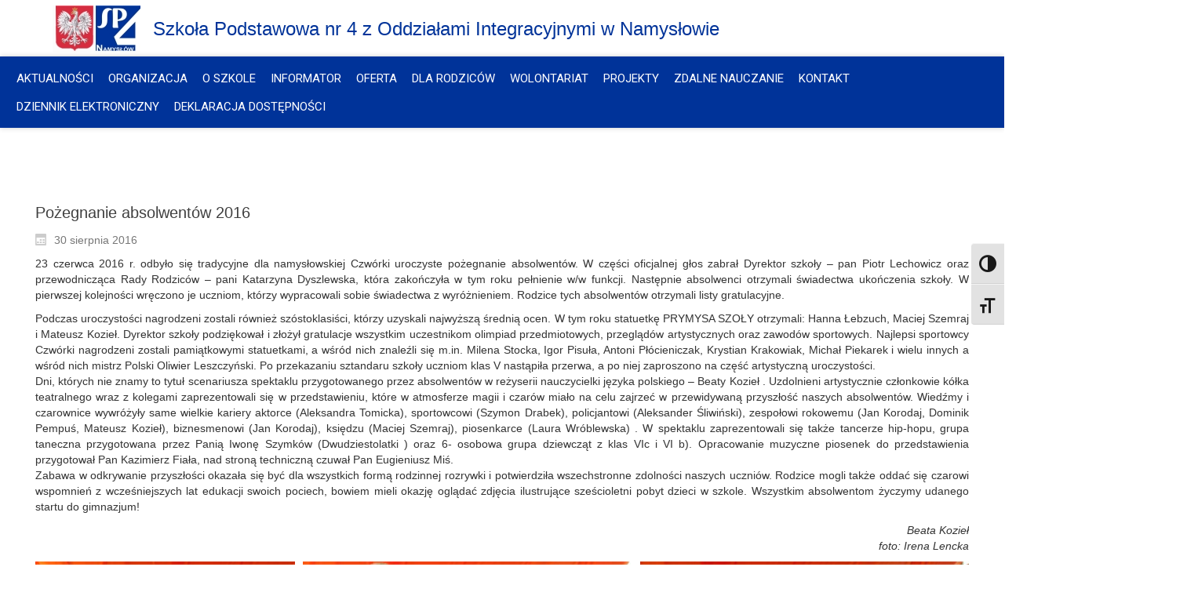

--- FILE ---
content_type: text/html; charset=UTF-8
request_url: https://sp4namyslow.pl/pozegnanie-absolwentow-2016
body_size: 18369
content:
<!DOCTYPE html>
<html dir="ltr" dir="ltr" lang="pl-PL" prefix="og: https://ogp.me/ns#">
<head>
    <meta charset="UTF-8" />
    
    <link rel="pingback" href="https://sp4namyslow.pl/xmlrpc.php" />
    <script>
    var themeHasJQuery = !!window.jQuery;
</script>
<script src="https://sp4namyslow.pl/wp-content/themes/sp408/jquery.js?ver=1.0.633"></script>
<script>
    window._$ = jQuery.noConflict(themeHasJQuery);
</script>
    <meta name="viewport" content="width=device-width, initial-scale=1.0">
<link class="" href='//fonts.googleapis.com/css?family=Roboto+Condensed:300,300italic,regular,italic,700,700italic|Roboto:100,100italic,300,300italic,regular,italic,500,500italic,700,700italic,900,900italic&subset=latin' rel='stylesheet' type='text/css'>
<script src="https://sp4namyslow.pl/wp-content/themes/sp408/CloudZoom.js?ver=1.0.633" type="text/javascript"></script>
    
    <title>Pożegnanie absolwentów 2016 | Szkoła Podstawowa nr 4 w Namysłowie</title>
		    <!-- PVC Template -->
    <script type="text/template" id="pvc-stats-view-template">
    <i class="pvc-stats-icon medium" aria-hidden="true"><svg aria-hidden="true" focusable="false" data-prefix="far" data-icon="chart-bar" role="img" xmlns="http://www.w3.org/2000/svg" viewBox="0 0 512 512" class="svg-inline--fa fa-chart-bar fa-w-16 fa-2x"><path fill="currentColor" d="M396.8 352h22.4c6.4 0 12.8-6.4 12.8-12.8V108.8c0-6.4-6.4-12.8-12.8-12.8h-22.4c-6.4 0-12.8 6.4-12.8 12.8v230.4c0 6.4 6.4 12.8 12.8 12.8zm-192 0h22.4c6.4 0 12.8-6.4 12.8-12.8V140.8c0-6.4-6.4-12.8-12.8-12.8h-22.4c-6.4 0-12.8 6.4-12.8 12.8v198.4c0 6.4 6.4 12.8 12.8 12.8zm96 0h22.4c6.4 0 12.8-6.4 12.8-12.8V204.8c0-6.4-6.4-12.8-12.8-12.8h-22.4c-6.4 0-12.8 6.4-12.8 12.8v134.4c0 6.4 6.4 12.8 12.8 12.8zM496 400H48V80c0-8.84-7.16-16-16-16H16C7.16 64 0 71.16 0 80v336c0 17.67 14.33 32 32 32h464c8.84 0 16-7.16 16-16v-16c0-8.84-7.16-16-16-16zm-387.2-48h22.4c6.4 0 12.8-6.4 12.8-12.8v-70.4c0-6.4-6.4-12.8-12.8-12.8h-22.4c-6.4 0-12.8 6.4-12.8 12.8v70.4c0 6.4 6.4 12.8 12.8 12.8z" class=""></path></svg></i> 
	 <%= total_view %> total views	<% if ( today_view > 0 ) { %>
		<span class="views_today">,  <%= today_view %> views today</span>
	<% } %>
	</span>
	</script>
		    
		<!-- All in One SEO 4.4.5.1 - aioseo.com -->
		<meta name="description" content="23 czerwca 2016 r. odbyło się tradycyjne dla namysłowskiej Czwórki uroczyste pożegnanie absolwentów. W części oficjalnej głos zabrał Dyrektor szkoły – pan Piotr Lechowicz oraz przewodnicząca Rady Rodziców – pani Katarzyna Dyszlewska, która zakończyła w tym roku pełnienie w/w funkcji. Następnie absolwenci otrzymali świadectwa ukończenia szkoły. W pierwszej kolejności wręczono je uczniom, którzy wypracowali sobie" />
		<meta name="robots" content="max-image-preview:large" />
		<link rel="canonical" href="https://sp4namyslow.pl/pozegnanie-absolwentow-2016" />
		<meta name="generator" content="All in One SEO (AIOSEO) 4.4.5.1" />
		<meta property="og:locale" content="pl_PL" />
		<meta property="og:site_name" content="Szkoła Podstawowa nr 4 w Namysłowie | Kolejna witryna oparta na WordPressie" />
		<meta property="og:type" content="article" />
		<meta property="og:title" content="Pożegnanie absolwentów 2016 | Szkoła Podstawowa nr 4 w Namysłowie" />
		<meta property="og:description" content="23 czerwca 2016 r. odbyło się tradycyjne dla namysłowskiej Czwórki uroczyste pożegnanie absolwentów. W części oficjalnej głos zabrał Dyrektor szkoły – pan Piotr Lechowicz oraz przewodnicząca Rady Rodziców – pani Katarzyna Dyszlewska, która zakończyła w tym roku pełnienie w/w funkcji. Następnie absolwenci otrzymali świadectwa ukończenia szkoły. W pierwszej kolejności wręczono je uczniom, którzy wypracowali sobie" />
		<meta property="og:url" content="https://sp4namyslow.pl/pozegnanie-absolwentow-2016" />
		<meta property="article:published_time" content="2016-08-30T15:41:04+00:00" />
		<meta property="article:modified_time" content="2016-09-02T16:12:03+00:00" />
		<meta name="twitter:card" content="summary" />
		<meta name="twitter:title" content="Pożegnanie absolwentów 2016 | Szkoła Podstawowa nr 4 w Namysłowie" />
		<meta name="twitter:description" content="23 czerwca 2016 r. odbyło się tradycyjne dla namysłowskiej Czwórki uroczyste pożegnanie absolwentów. W części oficjalnej głos zabrał Dyrektor szkoły – pan Piotr Lechowicz oraz przewodnicząca Rady Rodziców – pani Katarzyna Dyszlewska, która zakończyła w tym roku pełnienie w/w funkcji. Następnie absolwenci otrzymali świadectwa ukończenia szkoły. W pierwszej kolejności wręczono je uczniom, którzy wypracowali sobie" />
		<script type="application/ld+json" class="aioseo-schema">
			{"@context":"https:\/\/schema.org","@graph":[{"@type":"Article","@id":"https:\/\/sp4namyslow.pl\/pozegnanie-absolwentow-2016#article","name":"Po\u017cegnanie absolwent\u00f3w 2016 | Szko\u0142a Podstawowa nr 4 w Namys\u0142owie","headline":"Po\u017cegnanie absolwent\u00f3w 2016","author":{"@id":"https:\/\/sp4namyslow.pl\/author\/sp4#author"},"publisher":{"@id":"https:\/\/sp4namyslow.pl\/#organization"},"image":{"@type":"ImageObject","url":"https:\/\/sp4namyslow.pl\/wp-content\/uploads\/2016\/08\/zak-2016.jpg","width":458,"height":301},"datePublished":"2016-08-30T15:41:04+02:00","dateModified":"2016-09-02T16:12:03+02:00","inLanguage":"pl-PL","mainEntityOfPage":{"@id":"https:\/\/sp4namyslow.pl\/pozegnanie-absolwentow-2016#webpage"},"isPartOf":{"@id":"https:\/\/sp4namyslow.pl\/pozegnanie-absolwentow-2016#webpage"},"articleSection":"Aktualno\u015bci, Galeria"},{"@type":"BreadcrumbList","@id":"https:\/\/sp4namyslow.pl\/pozegnanie-absolwentow-2016#breadcrumblist","itemListElement":[{"@type":"ListItem","@id":"https:\/\/sp4namyslow.pl\/#listItem","position":1,"item":{"@type":"WebPage","@id":"https:\/\/sp4namyslow.pl\/","name":"Strona g\u0142\u00f3wna","description":"23 czerwca 2016 r. odby\u0142o si\u0119 tradycyjne dla namys\u0142owskiej Czw\u00f3rki uroczyste po\u017cegnanie absolwent\u00f3w. W cz\u0119\u015bci oficjalnej g\u0142os zabra\u0142 Dyrektor szko\u0142y \u2013 pan Piotr Lechowicz oraz przewodnicz\u0105ca Rady Rodzic\u00f3w \u2013 pani Katarzyna Dyszlewska, kt\u00f3ra zako\u0144czy\u0142a w tym roku pe\u0142nienie w\/w funkcji. Nast\u0119pnie absolwenci otrzymali \u015bwiadectwa uko\u0144czenia szko\u0142y. W pierwszej kolejno\u015bci wr\u0119czono je uczniom, kt\u00f3rzy wypracowali sobie","url":"https:\/\/sp4namyslow.pl\/"}}]},{"@type":"Organization","@id":"https:\/\/sp4namyslow.pl\/#organization","name":"Szko\u0142a Podstawowa nr 4 w Namys\u0142owie","url":"https:\/\/sp4namyslow.pl\/"},{"@type":"Person","@id":"https:\/\/sp4namyslow.pl\/author\/sp4#author","url":"https:\/\/sp4namyslow.pl\/author\/sp4","name":"sp4","image":{"@type":"ImageObject","@id":"https:\/\/sp4namyslow.pl\/pozegnanie-absolwentow-2016#authorImage","url":"https:\/\/secure.gravatar.com\/avatar\/fff2cd9ac45fa15decd917b805b27758?s=96&d=mm&r=g","width":96,"height":96,"caption":"sp4"}},{"@type":"WebPage","@id":"https:\/\/sp4namyslow.pl\/pozegnanie-absolwentow-2016#webpage","url":"https:\/\/sp4namyslow.pl\/pozegnanie-absolwentow-2016","name":"Po\u017cegnanie absolwent\u00f3w 2016 | Szko\u0142a Podstawowa nr 4 w Namys\u0142owie","description":"23 czerwca 2016 r. odby\u0142o si\u0119 tradycyjne dla namys\u0142owskiej Czw\u00f3rki uroczyste po\u017cegnanie absolwent\u00f3w. W cz\u0119\u015bci oficjalnej g\u0142os zabra\u0142 Dyrektor szko\u0142y \u2013 pan Piotr Lechowicz oraz przewodnicz\u0105ca Rady Rodzic\u00f3w \u2013 pani Katarzyna Dyszlewska, kt\u00f3ra zako\u0144czy\u0142a w tym roku pe\u0142nienie w\/w funkcji. Nast\u0119pnie absolwenci otrzymali \u015bwiadectwa uko\u0144czenia szko\u0142y. W pierwszej kolejno\u015bci wr\u0119czono je uczniom, kt\u00f3rzy wypracowali sobie","inLanguage":"pl-PL","isPartOf":{"@id":"https:\/\/sp4namyslow.pl\/#website"},"breadcrumb":{"@id":"https:\/\/sp4namyslow.pl\/pozegnanie-absolwentow-2016#breadcrumblist"},"author":{"@id":"https:\/\/sp4namyslow.pl\/author\/sp4#author"},"creator":{"@id":"https:\/\/sp4namyslow.pl\/author\/sp4#author"},"image":{"@type":"ImageObject","url":"https:\/\/sp4namyslow.pl\/wp-content\/uploads\/2016\/08\/zak-2016.jpg","@id":"https:\/\/sp4namyslow.pl\/#mainImage","width":458,"height":301},"primaryImageOfPage":{"@id":"https:\/\/sp4namyslow.pl\/pozegnanie-absolwentow-2016#mainImage"},"datePublished":"2016-08-30T15:41:04+02:00","dateModified":"2016-09-02T16:12:03+02:00"},{"@type":"WebSite","@id":"https:\/\/sp4namyslow.pl\/#website","url":"https:\/\/sp4namyslow.pl\/","name":"Szko\u0142a Podstawowa nr 4 w Namys\u0142owie","description":"Kolejna witryna oparta na WordPressie","inLanguage":"pl-PL","publisher":{"@id":"https:\/\/sp4namyslow.pl\/#organization"}}]}
		</script>
		<!-- All in One SEO -->

<link rel="alternate" type="application/rss+xml" title="Szkoła Podstawowa nr 4 w Namysłowie &raquo; Kanał z wpisami" href="https://sp4namyslow.pl/feed" />
<link rel="alternate" type="application/rss+xml" title="Szkoła Podstawowa nr 4 w Namysłowie &raquo; Kanał z komentarzami" href="https://sp4namyslow.pl/comments/feed" />

<script>
var MP3jPLAYLISTS = [];
var MP3jPLAYERS = [];
</script>
<link rel="alternate" type="application/rss+xml" title="Szkoła Podstawowa nr 4 w Namysłowie &raquo; Pożegnanie absolwentów 2016 Kanał z komentarzami" href="https://sp4namyslow.pl/pozegnanie-absolwentow-2016/feed" />
<script type="text/javascript">
window._wpemojiSettings = {"baseUrl":"https:\/\/s.w.org\/images\/core\/emoji\/14.0.0\/72x72\/","ext":".png","svgUrl":"https:\/\/s.w.org\/images\/core\/emoji\/14.0.0\/svg\/","svgExt":".svg","source":{"concatemoji":"https:\/\/sp4namyslow.pl\/wp-includes\/js\/wp-emoji-release.min.js?ver=6.2.8"}};
/*! This file is auto-generated */
!function(e,a,t){var n,r,o,i=a.createElement("canvas"),p=i.getContext&&i.getContext("2d");function s(e,t){p.clearRect(0,0,i.width,i.height),p.fillText(e,0,0);e=i.toDataURL();return p.clearRect(0,0,i.width,i.height),p.fillText(t,0,0),e===i.toDataURL()}function c(e){var t=a.createElement("script");t.src=e,t.defer=t.type="text/javascript",a.getElementsByTagName("head")[0].appendChild(t)}for(o=Array("flag","emoji"),t.supports={everything:!0,everythingExceptFlag:!0},r=0;r<o.length;r++)t.supports[o[r]]=function(e){if(p&&p.fillText)switch(p.textBaseline="top",p.font="600 32px Arial",e){case"flag":return s("\ud83c\udff3\ufe0f\u200d\u26a7\ufe0f","\ud83c\udff3\ufe0f\u200b\u26a7\ufe0f")?!1:!s("\ud83c\uddfa\ud83c\uddf3","\ud83c\uddfa\u200b\ud83c\uddf3")&&!s("\ud83c\udff4\udb40\udc67\udb40\udc62\udb40\udc65\udb40\udc6e\udb40\udc67\udb40\udc7f","\ud83c\udff4\u200b\udb40\udc67\u200b\udb40\udc62\u200b\udb40\udc65\u200b\udb40\udc6e\u200b\udb40\udc67\u200b\udb40\udc7f");case"emoji":return!s("\ud83e\udef1\ud83c\udffb\u200d\ud83e\udef2\ud83c\udfff","\ud83e\udef1\ud83c\udffb\u200b\ud83e\udef2\ud83c\udfff")}return!1}(o[r]),t.supports.everything=t.supports.everything&&t.supports[o[r]],"flag"!==o[r]&&(t.supports.everythingExceptFlag=t.supports.everythingExceptFlag&&t.supports[o[r]]);t.supports.everythingExceptFlag=t.supports.everythingExceptFlag&&!t.supports.flag,t.DOMReady=!1,t.readyCallback=function(){t.DOMReady=!0},t.supports.everything||(n=function(){t.readyCallback()},a.addEventListener?(a.addEventListener("DOMContentLoaded",n,!1),e.addEventListener("load",n,!1)):(e.attachEvent("onload",n),a.attachEvent("onreadystatechange",function(){"complete"===a.readyState&&t.readyCallback()})),(e=t.source||{}).concatemoji?c(e.concatemoji):e.wpemoji&&e.twemoji&&(c(e.twemoji),c(e.wpemoji)))}(window,document,window._wpemojiSettings);
</script>
<style type="text/css">
img.wp-smiley,
img.emoji {
	display: inline !important;
	border: none !important;
	box-shadow: none !important;
	height: 1em !important;
	width: 1em !important;
	margin: 0 0.07em !important;
	vertical-align: -0.1em !important;
	background: none !important;
	padding: 0 !important;
}
</style>
	<link rel='stylesheet' id='wp-block-library-css' href='https://sp4namyslow.pl/wp-includes/css/dist/block-library/style.min.css?ver=6.2.8' type='text/css' media='all' />
<link rel='stylesheet' id='wpda_countdown_gutenberg_css-css' href='https://sp4namyslow.pl/wp-content/plugins/widget-countdown/includes/gutenberg/style.css?ver=6.2.8' type='text/css' media='all' />
<link rel='stylesheet' id='classic-theme-styles-css' href='https://sp4namyslow.pl/wp-includes/css/classic-themes.min.css?ver=6.2.8' type='text/css' media='all' />
<style id='global-styles-inline-css' type='text/css'>
body{--wp--preset--color--black: #000000;--wp--preset--color--cyan-bluish-gray: #abb8c3;--wp--preset--color--white: #ffffff;--wp--preset--color--pale-pink: #f78da7;--wp--preset--color--vivid-red: #cf2e2e;--wp--preset--color--luminous-vivid-orange: #ff6900;--wp--preset--color--luminous-vivid-amber: #fcb900;--wp--preset--color--light-green-cyan: #7bdcb5;--wp--preset--color--vivid-green-cyan: #00d084;--wp--preset--color--pale-cyan-blue: #8ed1fc;--wp--preset--color--vivid-cyan-blue: #0693e3;--wp--preset--color--vivid-purple: #9b51e0;--wp--preset--gradient--vivid-cyan-blue-to-vivid-purple: linear-gradient(135deg,rgba(6,147,227,1) 0%,rgb(155,81,224) 100%);--wp--preset--gradient--light-green-cyan-to-vivid-green-cyan: linear-gradient(135deg,rgb(122,220,180) 0%,rgb(0,208,130) 100%);--wp--preset--gradient--luminous-vivid-amber-to-luminous-vivid-orange: linear-gradient(135deg,rgba(252,185,0,1) 0%,rgba(255,105,0,1) 100%);--wp--preset--gradient--luminous-vivid-orange-to-vivid-red: linear-gradient(135deg,rgba(255,105,0,1) 0%,rgb(207,46,46) 100%);--wp--preset--gradient--very-light-gray-to-cyan-bluish-gray: linear-gradient(135deg,rgb(238,238,238) 0%,rgb(169,184,195) 100%);--wp--preset--gradient--cool-to-warm-spectrum: linear-gradient(135deg,rgb(74,234,220) 0%,rgb(151,120,209) 20%,rgb(207,42,186) 40%,rgb(238,44,130) 60%,rgb(251,105,98) 80%,rgb(254,248,76) 100%);--wp--preset--gradient--blush-light-purple: linear-gradient(135deg,rgb(255,206,236) 0%,rgb(152,150,240) 100%);--wp--preset--gradient--blush-bordeaux: linear-gradient(135deg,rgb(254,205,165) 0%,rgb(254,45,45) 50%,rgb(107,0,62) 100%);--wp--preset--gradient--luminous-dusk: linear-gradient(135deg,rgb(255,203,112) 0%,rgb(199,81,192) 50%,rgb(65,88,208) 100%);--wp--preset--gradient--pale-ocean: linear-gradient(135deg,rgb(255,245,203) 0%,rgb(182,227,212) 50%,rgb(51,167,181) 100%);--wp--preset--gradient--electric-grass: linear-gradient(135deg,rgb(202,248,128) 0%,rgb(113,206,126) 100%);--wp--preset--gradient--midnight: linear-gradient(135deg,rgb(2,3,129) 0%,rgb(40,116,252) 100%);--wp--preset--duotone--dark-grayscale: url('#wp-duotone-dark-grayscale');--wp--preset--duotone--grayscale: url('#wp-duotone-grayscale');--wp--preset--duotone--purple-yellow: url('#wp-duotone-purple-yellow');--wp--preset--duotone--blue-red: url('#wp-duotone-blue-red');--wp--preset--duotone--midnight: url('#wp-duotone-midnight');--wp--preset--duotone--magenta-yellow: url('#wp-duotone-magenta-yellow');--wp--preset--duotone--purple-green: url('#wp-duotone-purple-green');--wp--preset--duotone--blue-orange: url('#wp-duotone-blue-orange');--wp--preset--font-size--small: 13px;--wp--preset--font-size--medium: 20px;--wp--preset--font-size--large: 36px;--wp--preset--font-size--x-large: 42px;--wp--preset--spacing--20: 0.44rem;--wp--preset--spacing--30: 0.67rem;--wp--preset--spacing--40: 1rem;--wp--preset--spacing--50: 1.5rem;--wp--preset--spacing--60: 2.25rem;--wp--preset--spacing--70: 3.38rem;--wp--preset--spacing--80: 5.06rem;--wp--preset--shadow--natural: 6px 6px 9px rgba(0, 0, 0, 0.2);--wp--preset--shadow--deep: 12px 12px 50px rgba(0, 0, 0, 0.4);--wp--preset--shadow--sharp: 6px 6px 0px rgba(0, 0, 0, 0.2);--wp--preset--shadow--outlined: 6px 6px 0px -3px rgba(255, 255, 255, 1), 6px 6px rgba(0, 0, 0, 1);--wp--preset--shadow--crisp: 6px 6px 0px rgba(0, 0, 0, 1);}:where(.is-layout-flex){gap: 0.5em;}body .is-layout-flow > .alignleft{float: left;margin-inline-start: 0;margin-inline-end: 2em;}body .is-layout-flow > .alignright{float: right;margin-inline-start: 2em;margin-inline-end: 0;}body .is-layout-flow > .aligncenter{margin-left: auto !important;margin-right: auto !important;}body .is-layout-constrained > .alignleft{float: left;margin-inline-start: 0;margin-inline-end: 2em;}body .is-layout-constrained > .alignright{float: right;margin-inline-start: 2em;margin-inline-end: 0;}body .is-layout-constrained > .aligncenter{margin-left: auto !important;margin-right: auto !important;}body .is-layout-constrained > :where(:not(.alignleft):not(.alignright):not(.alignfull)){max-width: var(--wp--style--global--content-size);margin-left: auto !important;margin-right: auto !important;}body .is-layout-constrained > .alignwide{max-width: var(--wp--style--global--wide-size);}body .is-layout-flex{display: flex;}body .is-layout-flex{flex-wrap: wrap;align-items: center;}body .is-layout-flex > *{margin: 0;}:where(.wp-block-columns.is-layout-flex){gap: 2em;}.has-black-color{color: var(--wp--preset--color--black) !important;}.has-cyan-bluish-gray-color{color: var(--wp--preset--color--cyan-bluish-gray) !important;}.has-white-color{color: var(--wp--preset--color--white) !important;}.has-pale-pink-color{color: var(--wp--preset--color--pale-pink) !important;}.has-vivid-red-color{color: var(--wp--preset--color--vivid-red) !important;}.has-luminous-vivid-orange-color{color: var(--wp--preset--color--luminous-vivid-orange) !important;}.has-luminous-vivid-amber-color{color: var(--wp--preset--color--luminous-vivid-amber) !important;}.has-light-green-cyan-color{color: var(--wp--preset--color--light-green-cyan) !important;}.has-vivid-green-cyan-color{color: var(--wp--preset--color--vivid-green-cyan) !important;}.has-pale-cyan-blue-color{color: var(--wp--preset--color--pale-cyan-blue) !important;}.has-vivid-cyan-blue-color{color: var(--wp--preset--color--vivid-cyan-blue) !important;}.has-vivid-purple-color{color: var(--wp--preset--color--vivid-purple) !important;}.has-black-background-color{background-color: var(--wp--preset--color--black) !important;}.has-cyan-bluish-gray-background-color{background-color: var(--wp--preset--color--cyan-bluish-gray) !important;}.has-white-background-color{background-color: var(--wp--preset--color--white) !important;}.has-pale-pink-background-color{background-color: var(--wp--preset--color--pale-pink) !important;}.has-vivid-red-background-color{background-color: var(--wp--preset--color--vivid-red) !important;}.has-luminous-vivid-orange-background-color{background-color: var(--wp--preset--color--luminous-vivid-orange) !important;}.has-luminous-vivid-amber-background-color{background-color: var(--wp--preset--color--luminous-vivid-amber) !important;}.has-light-green-cyan-background-color{background-color: var(--wp--preset--color--light-green-cyan) !important;}.has-vivid-green-cyan-background-color{background-color: var(--wp--preset--color--vivid-green-cyan) !important;}.has-pale-cyan-blue-background-color{background-color: var(--wp--preset--color--pale-cyan-blue) !important;}.has-vivid-cyan-blue-background-color{background-color: var(--wp--preset--color--vivid-cyan-blue) !important;}.has-vivid-purple-background-color{background-color: var(--wp--preset--color--vivid-purple) !important;}.has-black-border-color{border-color: var(--wp--preset--color--black) !important;}.has-cyan-bluish-gray-border-color{border-color: var(--wp--preset--color--cyan-bluish-gray) !important;}.has-white-border-color{border-color: var(--wp--preset--color--white) !important;}.has-pale-pink-border-color{border-color: var(--wp--preset--color--pale-pink) !important;}.has-vivid-red-border-color{border-color: var(--wp--preset--color--vivid-red) !important;}.has-luminous-vivid-orange-border-color{border-color: var(--wp--preset--color--luminous-vivid-orange) !important;}.has-luminous-vivid-amber-border-color{border-color: var(--wp--preset--color--luminous-vivid-amber) !important;}.has-light-green-cyan-border-color{border-color: var(--wp--preset--color--light-green-cyan) !important;}.has-vivid-green-cyan-border-color{border-color: var(--wp--preset--color--vivid-green-cyan) !important;}.has-pale-cyan-blue-border-color{border-color: var(--wp--preset--color--pale-cyan-blue) !important;}.has-vivid-cyan-blue-border-color{border-color: var(--wp--preset--color--vivid-cyan-blue) !important;}.has-vivid-purple-border-color{border-color: var(--wp--preset--color--vivid-purple) !important;}.has-vivid-cyan-blue-to-vivid-purple-gradient-background{background: var(--wp--preset--gradient--vivid-cyan-blue-to-vivid-purple) !important;}.has-light-green-cyan-to-vivid-green-cyan-gradient-background{background: var(--wp--preset--gradient--light-green-cyan-to-vivid-green-cyan) !important;}.has-luminous-vivid-amber-to-luminous-vivid-orange-gradient-background{background: var(--wp--preset--gradient--luminous-vivid-amber-to-luminous-vivid-orange) !important;}.has-luminous-vivid-orange-to-vivid-red-gradient-background{background: var(--wp--preset--gradient--luminous-vivid-orange-to-vivid-red) !important;}.has-very-light-gray-to-cyan-bluish-gray-gradient-background{background: var(--wp--preset--gradient--very-light-gray-to-cyan-bluish-gray) !important;}.has-cool-to-warm-spectrum-gradient-background{background: var(--wp--preset--gradient--cool-to-warm-spectrum) !important;}.has-blush-light-purple-gradient-background{background: var(--wp--preset--gradient--blush-light-purple) !important;}.has-blush-bordeaux-gradient-background{background: var(--wp--preset--gradient--blush-bordeaux) !important;}.has-luminous-dusk-gradient-background{background: var(--wp--preset--gradient--luminous-dusk) !important;}.has-pale-ocean-gradient-background{background: var(--wp--preset--gradient--pale-ocean) !important;}.has-electric-grass-gradient-background{background: var(--wp--preset--gradient--electric-grass) !important;}.has-midnight-gradient-background{background: var(--wp--preset--gradient--midnight) !important;}.has-small-font-size{font-size: var(--wp--preset--font-size--small) !important;}.has-medium-font-size{font-size: var(--wp--preset--font-size--medium) !important;}.has-large-font-size{font-size: var(--wp--preset--font-size--large) !important;}.has-x-large-font-size{font-size: var(--wp--preset--font-size--x-large) !important;}
.wp-block-navigation a:where(:not(.wp-element-button)){color: inherit;}
:where(.wp-block-columns.is-layout-flex){gap: 2em;}
.wp-block-pullquote{font-size: 1.5em;line-height: 1.6;}
</style>
<link rel='stylesheet' id='foobox-free-min-css' href='https://sp4namyslow.pl/wp-content/plugins/foobox-image-lightbox/free/css/foobox.free.min.css?ver=2.7.27' type='text/css' media='all' />
<link rel='stylesheet' id='foogallery-core-css' href='https://sp4namyslow.pl/wp-content/plugins/foogallery/extensions/default-templates/shared/css/foogallery.min.css?ver=2.2.44' type='text/css' media='all' />
<link rel='stylesheet' id='a3-pvc-style-css' href='https://sp4namyslow.pl/wp-content/plugins/page-views-count/assets/css/style.min.css?ver=2.8.1' type='text/css' media='all' />
<link rel='stylesheet' id='spba-animate-css' href='https://sp4namyslow.pl/wp-content/plugins/so-page-builder-animate/css/animate.min.css?ver=1' type='text/css' media='all' />
<link rel='stylesheet' id='ui-font-css' href='https://sp4namyslow.pl/wp-content/plugins/wp-accessibility/toolbar/fonts/css/a11y-toolbar.css?ver=1.7.6' type='text/css' media='all' />
<link rel='stylesheet' id='ui-a11y-css' href='https://sp4namyslow.pl/wp-content/plugins/wp-accessibility/toolbar/css/a11y.css?ver=1.7.6' type='text/css' media='all' />
<link rel='stylesheet' id='ui-fontsize.css-css' href='https://sp4namyslow.pl/wp-content/plugins/wp-accessibility/toolbar/css/a11y-fontsize.css?ver=1.7.6' type='text/css' media='all' />
<link rel='stylesheet' id='wpa-style-css' href='https://sp4namyslow.pl/wp-content/plugins/wp-accessibility/css/wpa-style.css?ver=1.7.6' type='text/css' media='all' />
<style id='wpa-style-inline-css' type='text/css'>

.wpa-visible-ltr#skiplinks a,  .wpa-visible-ltr#skiplinks a:visited {
	
}
.wpa-visible-ltr#skiplinks a:active, .wpa-visible-ltr#skiplinks a:hover, .wpa-visible-ltr#skiplinks a:focus {
	
}
	:root { --admin-bar-top : 7px; }
</style>
<link rel='stylesheet' id='mimetypes-link-icons-css' href='https://sp4namyslow.pl/wp-content/plugins/mimetypes-link-icons/css/style.php?cssvars=bXRsaV9oZWlnaHQ9MjQmbXRsaV9pbWFnZV90eXBlPXBuZyZtdGxpX2xlZnRvcnJpZ2h0PWxlZnQmYWN0aXZlX3R5cGVzPWRvY3xkb2N4fG9kdHxwZGZ8eGxzfHhsc3g&#038;ver=3.0' type='text/css' media='all' />
<link rel='stylesheet' id='a3pvc-css' href='//sp4namyslow.pl/wp-content/uploads/sass/pvc.min.css?ver=1582648026' type='text/css' media='all' />
<link rel='stylesheet' id='theme-bootstrap-css' href='//sp4namyslow.pl/wp-content/themes/sp408/bootstrap.min.css?ver=1.0.633' type='text/css' media='all' />
<link rel='stylesheet' id='theme-style-css' href='//sp4namyslow.pl/wp-content/themes/sp408/style.min.css?ver=1.0.633' type='text/css' media='all' />
<link rel='stylesheet' id='mp3-jplayer-css' href='https://sp4namyslow.pl/wp-content/plugins/mp3-jplayer/css/dark.css?ver=2.7.3' type='text/css' media='all' />
<script type='text/javascript' src='https://sp4namyslow.pl/wp-includes/js/jquery/jquery.min.js?ver=3.6.4' id='jquery-core-js'></script>
<script type='text/javascript' src='https://sp4namyslow.pl/wp-includes/js/jquery/jquery-migrate.min.js?ver=3.4.0' id='jquery-migrate-js'></script>
<script type='text/javascript' src='https://sp4namyslow.pl/wp-includes/js/underscore.min.js?ver=1.13.4' id='underscore-js'></script>
<script type='text/javascript' src='https://sp4namyslow.pl/wp-includes/js/backbone.min.js?ver=1.4.1' id='backbone-js'></script>
<script type='text/javascript' id='a3-pvc-backbone-js-extra'>
/* <![CDATA[ */
var pvc_vars = {"rest_api_url":"https:\/\/sp4namyslow.pl\/wp-json\/pvc\/v1","ajax_url":"https:\/\/sp4namyslow.pl\/wp-admin\/admin-ajax.php","security":"3d8218929c","ajax_load_type":"rest_api"};
/* ]]> */
</script>
<script type='text/javascript' src='https://sp4namyslow.pl/wp-content/plugins/page-views-count/assets/js/pvc.backbone.min.js?ver=2.8.1' id='a3-pvc-backbone-js'></script>
<script type='text/javascript' id='foobox-free-min-js-before'>
/* Run FooBox FREE (v2.7.27) */
var FOOBOX = window.FOOBOX = {
	ready: true,
	disableOthers: false,
	o: {wordpress: { enabled: true }, countMessage:'image %index of %total', captions: { dataTitle: ["captionTitle","title"], dataDesc: ["captionDesc","description"] }, excludes:'.fbx-link,.nofoobox,.nolightbox,a[href*="pinterest.com/pin/create/button/"]', affiliate : { enabled: false }},
	selectors: [
		".foogallery-container.foogallery-lightbox-foobox", ".foogallery-container.foogallery-lightbox-foobox-free", ".gallery", ".wp-block-gallery", ".wp-caption", ".wp-block-image", "a:has(img[class*=wp-image-])", ".foobox"
	],
	pre: function( $ ){
		// Custom JavaScript (Pre)
		
	},
	post: function( $ ){
		// Custom JavaScript (Post)
		
		// Custom Captions Code
		
	},
	custom: function( $ ){
		// Custom Extra JS
		
	}
};
</script>
<script type='text/javascript' src='https://sp4namyslow.pl/wp-content/plugins/foobox-image-lightbox/free/js/foobox.free.min.js?ver=2.7.27' id='foobox-free-min-js'></script>
<script type='text/javascript' src='//sp4namyslow.pl/wp-content/themes/sp408/bootstrap.min.js?ver=1.0.633' id='theme-bootstrap-js'></script>
<script type='text/javascript' src='//sp4namyslow.pl/wp-content/themes/sp408/script.js?ver=1.0.633' id='theme-script-js'></script>
<link rel="https://api.w.org/" href="https://sp4namyslow.pl/wp-json/" /><link rel="alternate" type="application/json" href="https://sp4namyslow.pl/wp-json/wp/v2/posts/3087" /><link rel="EditURI" type="application/rsd+xml" title="RSD" href="https://sp4namyslow.pl/xmlrpc.php?rsd" />
<link rel="wlwmanifest" type="application/wlwmanifest+xml" href="https://sp4namyslow.pl/wp-includes/wlwmanifest.xml" />
<link rel='shortlink' href='https://sp4namyslow.pl/?p=3087' />
<link rel="alternate" type="application/json+oembed" href="https://sp4namyslow.pl/wp-json/oembed/1.0/embed?url=https%3A%2F%2Fsp4namyslow.pl%2Fpozegnanie-absolwentow-2016" />
<link rel="alternate" type="text/xml+oembed" href="https://sp4namyslow.pl/wp-json/oembed/1.0/embed?url=https%3A%2F%2Fsp4namyslow.pl%2Fpozegnanie-absolwentow-2016&#038;format=xml" />
<link rel='header_link' href='http://sp4namyslow.pl/' /><link rel="icon" href="https://sp4namyslow.pl/wp-content/uploads/2019/05/cropped-logo_sp4_male-32x32.jpg" sizes="32x32" />
<link rel="icon" href="https://sp4namyslow.pl/wp-content/uploads/2019/05/cropped-logo_sp4_male-192x192.jpg" sizes="192x192" />
<link rel="apple-touch-icon" href="https://sp4namyslow.pl/wp-content/uploads/2019/05/cropped-logo_sp4_male-180x180.jpg" />
<meta name="msapplication-TileImage" content="https://sp4namyslow.pl/wp-content/uploads/2019/05/cropped-logo_sp4_male-270x270.jpg" />
    
    <!--[if lte IE 9]>
    <link rel="stylesheet" type="text/css" href="https://sp4namyslow.pl/wp-content/themes/sp408/style.ie.css?ver=1.0.633" />
    <![endif]-->
</head>
<body class="post-template-default single single-post postid-3087 single-format-standard  bootstrap bd-body-6 bd-pagebackground post-template">
<div class="container  bd-containereffect-17"><div class=" bd-layoutcontainer-23">
    <div class="bd-container-inner">
        <div class="container-fluid">
            <div class="row
                
                
 bd-row-align-top
                
                ">
                <div class=" 
 col-md-3">
    <div class="bd-layoutcolumn-79"><div class="bd-vertical-align-wrapper"><a class="bd-imagelink-10  " href="http://sp4namyslow.pl">
<img class=" bd-imagestyles" src="https://sp4namyslow.pl/wp-content/themes/sp408/images/dc8c29b09859a167f16568682662f36c_logosp4.jpg">
</a></div></div>
</div>
	
		<div class=" 
 col-md-21
 col-sm-24">
    <div class="bd-layoutcolumn-78"><div class="bd-vertical-align-wrapper"><p class=" bd-textblock-11 bd-tagstyles bd-bootstrap-btn bd-btn-default">
    <div><font color="#003399" size="5">Szkoła Podstawowa nr 4&nbsp;<span style="line-height: 1.42857;">z Oddziałami Integracyjnymi&nbsp;</span><span style="line-height: 1.42857;">w Namysłowie</span></font></div>
</p></div></div>
</div>
            </div>
        </div>
    </div>
</div></div>
	
		<div data-affix
     data-offset=""
     data-fix-at-screen="top"
     data-clip-at-control="top"
     
 data-enable-lg
     
 data-enable-md
     
 data-enable-sm
     
     class=" bd-affix-2"><header class=" bd-headerarea-1">
        <div class=" bd-layoutcontainer-11">
    <div class="bd-container-inner">
        <div class="container-fluid">
            <div class="row
                
                
 bd-row-align-top
                
                ">
                <div class=" 
 col-md-24">
    <div class="bd-layoutcolumn-30"><div class="bd-vertical-align-wrapper"><div class=" bd-layoutbox-7 clearfix">
    <div class="bd-container-inner">
            
    <nav class=" bd-hmenu-1" data-responsive-menu="true" data-responsive-levels="">
        
            <div class=" bd-responsivemenu-11 collapse-button">
    <div class="bd-container-inner">
        <div class=" bd-menuitem-4">
            <a  data-toggle="collapse"
                data-target=".bd-hmenu-1 .collapse-button + .navbar-collapse"
                href="#" onclick="return false;">
                    <span>Menu</span>
            </a>
        </div>
    </div>
</div>
            <div class="navbar-collapse collapse">
        
        <div class=" bd-horizontalmenu-1 clearfix">
            <div class="bd-container-inner">
            
<ul class=" bd-menu-1 nav nav-pills navbar-right">
    	<li class=" bd-menuitem-1 ">
    <a class=" "  href="https://sp4namyslow.pl/aktualnosci">
        <span>
            AKTUALNOŚCI        </span>
    </a>
	    </li>
    

	<li class=" bd-menuitem-1 ">
    <a class=" "  href="#">
        <span>
            ORGANIZACJA        </span>
    </a>
	<div class="bd-menu-2-popup">
    <ul class=" bd-menu-2 ">
		<li class=" bd-menuitem-2 ">
    <a class=" "  href="https://sp4namyslow.pl/dyrekcja_szkoly">
        <span>
            DYREKCJA SZKOŁY        </span>
    </a>
		    </li>
    

		<li class=" bd-menuitem-2 ">
    <a class=" "  href="https://sp4namyslow.pl/rada-pedagogiczna">
        <span>
            RADA PEDAGOGICZNA        </span>
    </a>
		    </li>
    

		<li class=" bd-menuitem-2 ">
    <a class=" "  href="https://sp4namyslow.pl/sekretariat">
        <span>
            SEKRETARIAT        </span>
    </a>
		    </li>
    

		<li class=" bd-menuitem-2 ">
    <a class=" "  href="https://sp4namyslow.pl/pracownicy-obslugi">
        <span>
            PRACOWNICY OBSŁUGI        </span>
    </a>
		    </li>
    

		<li class=" bd-menuitem-2 ">
    <a class=" "  href="https://sp4namyslow.pl/swietlica-i-stolowka-szkolna">
        <span>
            ŚWIETLICA I STOŁÓWKA SZKOLNA        </span>
    </a>
		    </li>
    

		<li class=" bd-menuitem-2 ">
    <a class=" "  href="https://sp4namyslow.pl/edukacja-zdrowotna">
        <span>
            Edukacja zdrowotna        </span>
    </a>
		    </li>
    

		<li class=" bd-menuitem-2 ">
    <a class=" "  href="https://sp4namyslow.pl/pedagog-szkolny">
        <span>
            PEDAGOG SZKOLNY / PEDAGOG SPECJALNY        </span>
    </a>
		<div class="bd-menu-2-popup">
    <ul class=" bd-menu-2 ">
			<li class=" bd-menuitem-2 ">
    <a class=" "  href="https://sp4namyslow.pl/pedagogpsycholog">
        <span>
            Artykuły        </span>
    </a>
			    </li>
    

		        </ul>
    </div>
    

		    </li>
    

		<li class=" bd-menuitem-2 ">
    <a class=" "  href="https://sp4namyslow.pl/pedagogipsycholog">
        <span>
            PSYCHOLOG SZKOLNY        </span>
    </a>
		    </li>
    

		<li class=" bd-menuitem-2 ">
    <a class=" "  href="https://sp4namyslow.pl/biblioteka">
        <span>
            BIBLIOTEKA        </span>
    </a>
		<div class="bd-menu-2-popup">
    <ul class=" bd-menu-2 ">
			<li class=" bd-menuitem-2 ">
    <a class=" "  href="https://m004517.molnet.mol.pl/?index=any">
        <span>
            KATALOG BIBLIOTECZNY        </span>
    </a>
			    </li>
    

			<li class=" bd-menuitem-2 ">
    <a class=" "  href="https://sp4namyslow.pl/regulamin-korzystania-z-bezplatnych-podrecznikow-lub-materialow-edukacyjnych-oraz-przekazywania-materialow-cwiczeniowych">
        <span>
            REGULAMIN KORZYSTANIA Z BEZPŁATNYCH PODRĘCZNIKÓW LUB MATERIAŁÓW EDUKACYJNYCH ORAZ PRZEKAZYWANIA MATERIAŁÓW ĆWICZENIOWYCH        </span>
    </a>
			    </li>
    

		        </ul>
    </div>
    

		    </li>
    

		<li class=" bd-menuitem-2 ">
    <a class=" "  href="https://sp4namyslow.pl/rada-rodzicow">
        <span>
            RADA RODZICÓW        </span>
    </a>
		    </li>
    

		<li class=" bd-menuitem-2 ">
    <a class=" "  href="https://sp4namyslow.pl/samorzad-uczniowski">
        <span>
            SAMORZĄD UCZNIOWSKI        </span>
    </a>
		<div class="bd-menu-2-popup">
    <ul class=" bd-menu-2 ">
			<li class=" bd-menuitem-2 ">
    <a class=" "  href="https://sp4namyslow.pl/dzialania-su">
        <span>
            DZIAŁANIA SU        </span>
    </a>
			    </li>
    

		        </ul>
    </div>
    

		    </li>
    

		<li class=" bd-menuitem-2 ">
    <a class=" "  href="https://sp4namyslow.pl/obwod-szkoly">
        <span>
            OBWÓD SZKOŁY        </span>
    </a>
		    </li>
    

		<li class=" bd-menuitem-2 ">
    <a class=" "  href="https://sp4namyslow.pl/akty-prawne">
        <span>
            STATUT SZKOŁY        </span>
    </a>
		    </li>
    

	        </ul>
    </div>
    

	    </li>
    

	<li class=" bd-menuitem-1 ">
    <a class=" "  href="#">
        <span>
            O SZKOLE        </span>
    </a>
	<div class="bd-menu-2-popup">
    <ul class=" bd-menu-2 ">
		<li class=" bd-menuitem-2 ">
    <a class=" "  href="https://sp4namyslow.pl/nasz-patron">
        <span>
            NASZ PATRON        </span>
    </a>
		    </li>
    

		<li class=" bd-menuitem-2 ">
    <a class=" "  href="https://sp4namyslow.pl/historia-szkoly">
        <span>
            HISTORIA SZKOŁY        </span>
    </a>
		    </li>
    

		<li class=" bd-menuitem-2 ">
    <a class=" "  href="https://sp4namyslow.pl/sztandar-naszej-szkoly-2">
        <span>
            SZTANDAR NASZEJ SZKOŁY        </span>
    </a>
		    </li>
    

		<li class=" bd-menuitem-2 ">
    <a class=" "  href="https://sp4namyslow.pl/hymn-szkolny">
        <span>
            HYMN SZKOLNY        </span>
    </a>
		    </li>
    

		<li class=" bd-menuitem-2 ">
    <a class=" "  href="https://sp4namyslow.pl/dokumenty-szkolne">
        <span>
            DOKUMENTY SZKOLNE        </span>
    </a>
		    </li>
    

		<li class=" bd-menuitem-2 ">
    <a class=" "  href="https://sp4namyslow.pl/festyn-popoludnie-z-czworka">
        <span>
            FESTYN „POPOŁUDNIE Z CZWÓRKĄ”        </span>
    </a>
		    </li>
    

		<li class=" bd-menuitem-2 ">
    <a class=" "  href="https://sp4namyslow.pl/sukcesy">
        <span>
            NASZE SUKCESY        </span>
    </a>
		    </li>
    

		<li class=" bd-menuitem-2 ">
    <a class=" "  href="https://sp4namyslow.pl/promocja-szkoly">
        <span>
            PROMOCJA SZKOŁY        </span>
    </a>
		    </li>
    

		<li class=" bd-menuitem-2 ">
    <a class=" "  href="https://sp4namyslow.pl/centrum-rekreacji-dzieciecej-2">
        <span>
            CENTRUM REKREACJI DZIECIĘCEJ        </span>
    </a>
		    </li>
    

	        </ul>
    </div>
    

	    </li>
    

	<li class=" bd-menuitem-1 ">
    <a class=" "  href="#">
        <span>
            INFORMATOR        </span>
    </a>
	<div class="bd-menu-2-popup">
    <ul class=" bd-menu-2 ">
		<li class=" bd-menuitem-2 ">
    <a class=" "  href="https://sp4namyslow.pl/zastepstwa">
        <span>
            ZASTĘPSTWA        </span>
    </a>
		    </li>
    

		<li class=" bd-menuitem-2 ">
    <a class=" "  href="https://sp4namyslow.pl/plan-lekcji-i-viii">
        <span>
            Plan lekcji I-VIII        </span>
    </a>
		    </li>
    

		<li class=" bd-menuitem-2 ">
    <a class=" "  href="https://sp4namyslow.pl/ogloszenia">
        <span>
            OGŁOSZENIA        </span>
    </a>
		    </li>
    

		<li class=" bd-menuitem-2 ">
    <a class=" "  href="https://sp4namyslow.pl/rekrutacja">
        <span>
            REKRUTACJA        </span>
    </a>
		    </li>
    

		<li class=" bd-menuitem-2 ">
    <a class=" "  href="https://sp4namyslow.pl/dokumenty-do-pobrania">
        <span>
            DOKUMENTY DO POBRANIA        </span>
    </a>
		    </li>
    

	        </ul>
    </div>
    

	    </li>
    

	<li class=" bd-menuitem-1 ">
    <a class=" "  href="#">
        <span>
            OFERTA        </span>
    </a>
	<div class="bd-menu-2-popup">
    <ul class=" bd-menu-2 ">
		<li class=" bd-menuitem-2 ">
    <a class=" "  href="https://sp4namyslow.pl/zajecia-dodatkowe">
        <span>
            ZAJĘCIA DODATKOWE        </span>
    </a>
		    </li>
    

		<li class=" bd-menuitem-2 ">
    <a class=" "  href="https://sp4namyslow.pl/szkolny-festiwal-piosenki">
        <span>
            SZKOLNY FESTIWAL PIOSENKI        </span>
    </a>
		    </li>
    

		<li class=" bd-menuitem-2 ">
    <a class=" "  href="https://sp4namyslow.pl/zespol-wokalny-gama">
        <span>
            ZESPÓŁ WOKALNY „GAMA”        </span>
    </a>
		    </li>
    

		<li class=" bd-menuitem-2 ">
    <a class=" " >
        <span>
            SZKOLNE ZESPOŁY TANECZNE        </span>
    </a>
		<div class="bd-menu-2-popup">
    <ul class=" bd-menu-2 ">
			<li class=" bd-menuitem-2 ">
    <a class=" "  href="https://sp4namyslow.pl/zespol-slazak">
        <span>
            ZESPÓŁ ŚLĄZAK        </span>
    </a>
			    </li>
    

			<li class=" bd-menuitem-2 ">
    <a class=" "  href="https://sp4namyslow.pl/zespol-fortinki">
        <span>
            ZESPÓŁ FORTINKI        </span>
    </a>
			    </li>
    

			<li class=" bd-menuitem-2 ">
    <a class=" "  href="https://sp4namyslow.pl/zespol-czworeczki">
        <span>
            ZESPÓŁ CZWÓRECZKI        </span>
    </a>
			    </li>
    

		        </ul>
    </div>
    

		    </li>
    

		<li class=" bd-menuitem-2 ">
    <a class=" "  href="https://sp4namyslow.pl/miedyszkolny-konkurs-poezji-anglojezycznej">
        <span>
            MIĘDYSZKOLNY KONKURS POEZJI ANGLOJĘZYCZNEJ        </span>
    </a>
		    </li>
    

		<li class=" bd-menuitem-2 ">
    <a class=" "  href="https://sp4namyslow.pl/swiaczeczny-konkurs-piosenki-obcojezycznej">
        <span>
            ŚWIĄTECZNY KONKURS PIOSENKI OBCOJĘZYCZNEJ        </span>
    </a>
		    </li>
    

		<li class=" bd-menuitem-2 ">
    <a class=" "  href="https://sp4namyslow.pl/wycieczki">
        <span>
            Wycieczki        </span>
    </a>
		    </li>
    

	        </ul>
    </div>
    

	    </li>
    

	<li class=" bd-menuitem-1 ">
    <a class=" "  href="#">
        <span>
            DLA RODZICÓW        </span>
    </a>
	<div class="bd-menu-2-popup">
    <ul class=" bd-menu-2 ">
		<li class=" bd-menuitem-2 ">
    <a class=" "  href="https://sp4namyslow.pl/godziny-konsultacji">
        <span>
            GODZINY KONSULTACJI        </span>
    </a>
		    </li>
    

		<li class=" bd-menuitem-2 ">
    <a class=" "  href="https://sp4namyslow.pl/rodo">
        <span>
            RODO        </span>
    </a>
		    </li>
    

		<li class=" bd-menuitem-2 ">
    <a class=" "  href="https://sp4namyslow.pl/szczepienia-uczniow-w-wieku-12-18-lat">
        <span>
            SZCZEPIENIA UCZNIÓW W WIEKU 12-18 LAT        </span>
    </a>
		    </li>
    

		<li class=" bd-menuitem-2 ">
    <a class=" "  href="https://sp4namyslow.pl/egzamin-osmoklasisty">
        <span>
            EGZAMIN ÓSMOKLASISTY        </span>
    </a>
		    </li>
    

		<li class=" bd-menuitem-2 ">
    <a class=" "  href="https://sp4namyslow.pl/ubezpieczenie-uczniow">
        <span>
            UBEZPIECZENIE UCZNIÓW        </span>
    </a>
		    </li>
    

		<li class=" bd-menuitem-2 ">
    <a class=" "  href="https://sp4namyslow.pl/godziny-lekcyjne-i-przerwy">
        <span>
            GODZINY LEKCYJNE I PRZERWY        </span>
    </a>
		    </li>
    

		<li class=" bd-menuitem-2 ">
    <a class=" "  href="https://sp4namyslow.pl/wykaz-podrecznikow">
        <span>
            WYKAZ PODRĘCZNIKÓW        </span>
    </a>
		    </li>
    

		<li class=" bd-menuitem-2 ">
    <a class=" "  href="https://sp4namyslow.pl/kalendarz-roku-szkolnego">
        <span>
            KALENDARZ ROKU SZKOLNEGO        </span>
    </a>
		    </li>
    

		<li class=" bd-menuitem-2 ">
    <a class=" "  href="https://sp4namyslow.pl/mlegitymacja-2">
        <span>
            MLEGITYMACJA        </span>
    </a>
		    </li>
    

	        </ul>
    </div>
    

	    </li>
    

	<li class=" bd-menuitem-1 ">
    <a class=" " >
        <span>
            WOLONTARIAT        </span>
    </a>
	<div class="bd-menu-2-popup">
    <ul class=" bd-menu-2 ">
		<li class=" bd-menuitem-2 ">
    <a class=" "  href="https://sp4namyslow.pl/wolontariat-regulamin">
        <span>
            WOLONTARIAT REGULAMIN        </span>
    </a>
		    </li>
    

		<li class=" bd-menuitem-2 ">
    <a class=" "  href="https://sp4namyslow.pl/dzialalnosc-wolontariatu">
        <span>
            DZIAŁANIA WOLONTARIATU        </span>
    </a>
		    </li>
    

	        </ul>
    </div>
    

	    </li>
    

	<li class=" bd-menuitem-1 ">
    <a class=" "  href="#">
        <span>
            PROJEKTY        </span>
    </a>
	<div class="bd-menu-2-popup">
    <ul class=" bd-menu-2 ">
		<li class=" bd-menuitem-2 ">
    <a class=" " >
        <span>
            PROJEKTY 2022/2023        </span>
    </a>
		<div class="bd-menu-2-popup">
    <ul class=" bd-menu-2 ">
			<li class=" bd-menuitem-2 ">
    <a class=" "  href="https://sp4namyslow.pl/laboratoria-przyszlosci">
        <span>
            LABORATORIA PRZYSZŁOŚCI        </span>
    </a>
			    </li>
    

			<li class=" bd-menuitem-2 ">
    <a class=" "  href="https://sp4namyslow.pl/kreatywne-prace-plastyczne">
        <span>
            KREATYWNE PRACE PLASTYCZNE 2022/2023        </span>
    </a>
			    </li>
    

			<li class=" bd-menuitem-2 ">
    <a class=" "  href="https://sp4namyslow.pl/w-tekturowym-swiecie-dobrze-bawic-sie-bedziecie">
        <span>
            W TEKTUROWYM ŚWIECIE DOBRZE BAWIĆ SIĘ BĘDZIECIE        </span>
    </a>
			    </li>
    

			<li class=" bd-menuitem-2 ">
    <a class=" "  href="https://sp4namyslow.pl/terapia-reki">
        <span>
            TERAPIA RĘKI        </span>
    </a>
			    </li>
    

			<li class=" bd-menuitem-2 ">
    <a class=" "  href="https://sp4namyslow.pl/gramy-zmyslami">
        <span>
            GRAMY ZMYSŁAMI        </span>
    </a>
			    </li>
    

			<li class=" bd-menuitem-2 ">
    <a class=" "  href="https://sp4namyslow.pl/europa-i-ja">
        <span>
            EUROPA I JA        </span>
    </a>
			    </li>
    

			<li class=" bd-menuitem-2 ">
    <a class=" "  href="https://sp4namyslow.pl/czytam-z-klasa-lekturki-spod-chmurki">
        <span>
            CZYTAM Z KLASĄ – LEKTURKI SPOD CHMURKI        </span>
    </a>
			    </li>
    

			<li class=" bd-menuitem-2 ">
    <a class=" "  href="https://sp4namyslow.pl/zabawa-w-spokojny-umysl">
        <span>
            ZABAWA W SPOKOJNY UMYSŁ        </span>
    </a>
			    </li>
    

			<li class=" bd-menuitem-2 ">
    <a class=" "  href="https://sp4namyslow.pl/innowacja-pedagogiczna-ksiazko-przedstaw-sie">
        <span>
            INNOWACJA PEDAGOGICZNA „KSIĄŻKO, PRZEDSTAW SIĘ…”        </span>
    </a>
			    </li>
    

			<li class=" bd-menuitem-2 ">
    <a class=" "  href="https://sp4namyslow.pl/dzieci-ucza-rodzicow">
        <span>
            DZIECI UCZĄ RODZICÓW        </span>
    </a>
			    </li>
    

		        </ul>
    </div>
    

		    </li>
    

		<li class=" bd-menuitem-2 ">
    <a class=" "  href="https://sp4namyslow.pl/klucz-do-kompetencji">
        <span>
            Klucz do kompetencji        </span>
    </a>
		    </li>
    

		<li class=" bd-menuitem-2 ">
    <a class=" "  href="https://sp4namyslow.pl/bystrzak">
        <span>
            Akademia BYSTRZAKA        </span>
    </a>
		    </li>
    

	        </ul>
    </div>
    

	    </li>
    

	<li class=" bd-menuitem-1 ">
    <a class=" "  href="#">
        <span>
            ZDALNE NAUCZANIE        </span>
    </a>
	<div class="bd-menu-2-popup">
    <ul class=" bd-menu-2 ">
		<li class=" bd-menuitem-2 ">
    <a class=" "  href="https://sp4namyslow.pl/materialy-przygotowane-przez-nauczycieli">
        <span>
            MATERIAŁY NAUCZYCIELI PRZEDMIOTÓW        </span>
    </a>
		<div class="bd-menu-2-popup">
    <ul class=" bd-menu-2 ">
			<li class=" bd-menuitem-2 ">
    <a class=" "  href="https://sp4namyslow.pl/przedmioty-humanistyczne">
        <span>
            PRZEDMIOTY HUMANISTYCZNE        </span>
    </a>
			<div class="bd-menu-2-popup">
    <ul class=" bd-menu-2 ">
				<li class=" bd-menuitem-2 ">
    <a class=" "  href="https://sp4namyslow.pl/materialy-przygotowane-przez-nauczycieli/jezyk-polski">
        <span>
            JĘZYK POLSKI        </span>
    </a>
				    </li>
    

				<li class=" bd-menuitem-2 ">
    <a class=" "  href="https://sp4namyslow.pl/materialy-przygotowane-przez-nauczycieli/jezyk-angielski">
        <span>
            JĘZYK ANGIELSKI        </span>
    </a>
				    </li>
    

				<li class=" bd-menuitem-2 ">
    <a class=" "  href="https://sp4namyslow.pl/materialy-przygotowane-przez-nauczycieli/jezyk-niemiecki">
        <span>
            JĘZYK NIEMIECKI        </span>
    </a>
				    </li>
    

				<li class=" bd-menuitem-2 ">
    <a class=" "  href="https://sp4namyslow.pl/materialy-przygotowane-przez-nauczycieli/historia">
        <span>
            HISTORIA        </span>
    </a>
				    </li>
    

			        </ul>
    </div>
    

			    </li>
    

			<li class=" bd-menuitem-2 ">
    <a class=" "  href="https://sp4namyslow.pl/przedmioty-scisle">
        <span>
            PRZEDMIOTY ŚCISŁE        </span>
    </a>
			<div class="bd-menu-2-popup">
    <ul class=" bd-menu-2 ">
				<li class=" bd-menuitem-2 ">
    <a class=" "  href="https://sp4namyslow.pl/materialy-przygotowane-przez-nauczycieli/matematyka">
        <span>
            MATEMATYKA        </span>
    </a>
				    </li>
    

				<li class=" bd-menuitem-2 ">
    <a class=" "  href="https://sp4namyslow.pl/materialy-przygotowane-przez-nauczycieli/biologia">
        <span>
            BIOLOGIA        </span>
    </a>
				    </li>
    

				<li class=" bd-menuitem-2 ">
    <a class=" "  href="https://sp4namyslow.pl/materialy-przygotowane-przez-nauczycieli/fizyka">
        <span>
            FIZYKA        </span>
    </a>
				    </li>
    

				<li class=" bd-menuitem-2 ">
    <a class=" "  href="https://sp4namyslow.pl/materialy-przygotowane-przez-nauczycieli/chemia">
        <span>
            CHEMIA        </span>
    </a>
				    </li>
    

				<li class=" bd-menuitem-2 ">
    <a class=" "  href="https://sp4namyslow.pl/materialy-przygotowane-przez-nauczycieli/geografia">
        <span>
            GEOGRAFIA        </span>
    </a>
				    </li>
    

				<li class=" bd-menuitem-2 ">
    <a class=" "  href="https://sp4namyslow.pl/materialy-przygotowane-przez-nauczycieli/przyroda">
        <span>
            PRZYRODA        </span>
    </a>
				    </li>
    

				<li class=" bd-menuitem-2 ">
    <a class=" "  href="https://sp4namyslow.pl/materialy-przygotowane-przez-nauczycieli/informatyka">
        <span>
            INFORMATYKA        </span>
    </a>
				    </li>
    

				<li class=" bd-menuitem-2 ">
    <a class=" "  href="https://sp4namyslow.pl/materialy-przygotowane-przez-nauczycieli/technika">
        <span>
            TECHNIKA        </span>
    </a>
				    </li>
    

			        </ul>
    </div>
    

			    </li>
    

			<li class=" bd-menuitem-2 ">
    <a class=" "  href="https://sp4namyslow.pl/materialy-przygotowane-przez-nauczycieli/plastyka">
        <span>
            PLASTYKA        </span>
    </a>
			    </li>
    

			<li class=" bd-menuitem-2 ">
    <a class=" "  href="https://sp4namyslow.pl/materialy-przygotowane-przez-nauczycieli/muzyka">
        <span>
            MUZYKA        </span>
    </a>
			    </li>
    

			<li class=" bd-menuitem-2 ">
    <a class=" "  href="https://sp4namyslow.pl/materialy-przygotowane-przez-nauczycieli/religia">
        <span>
            RELIGIA        </span>
    </a>
			    </li>
    

			<li class=" bd-menuitem-2 ">
    <a class=" "  href="https://sp4namyslow.pl/materialy-przygotowane-przez-nauczycieli/wychowanie-fizyczne">
        <span>
            WYCHOWANIE FIZYCZNE        </span>
    </a>
			    </li>
    

			<li class=" bd-menuitem-2 ">
    <a class=" "  href="https://sp4namyslow.pl/materialy-przygotowane-przez-nauczycieli/swietlica-zdalnie">
        <span>
            ŚWIETLICA ZDALNIE        </span>
    </a>
			    </li>
    

			<li class=" bd-menuitem-2 ">
    <a class=" "  href="https://sp4namyslow.pl/materialy-przygotowane-przez-nauczycieli/zdrowe-cialo">
        <span>
            ZDROWE CIAŁO I UMYSŁ        </span>
    </a>
			    </li>
    

			<li class=" bd-menuitem-2 ">
    <a class=" "  href="https://sp4namyslow.pl/materialy-przygotowane-przez-nauczycieli/psycholog-i-pedagog">
        <span>
            PSYCHOLOG PEDAGOG LOGOPEDA        </span>
    </a>
			    </li>
    

		        </ul>
    </div>
    

		    </li>
    

		<li class=" bd-menuitem-2 ">
    <a class=" "  href="https://sp4namyslow.pl/akty-prawne-2">
        <span>
            AKTY PRAWNE        </span>
    </a>
		    </li>
    

		<li class=" bd-menuitem-2 ">
    <a class=" "  href="https://sp4namyslow.pl/zasady-nauczania-w-klasach-i-iii">
        <span>
            ZASADY NAUCZANIA W KLASACH I-III        </span>
    </a>
		    </li>
    

		<li class=" bd-menuitem-2 ">
    <a class=" "  href="https://sp4namyslow.pl/materialy-dla-klas-i-iii">
        <span>
            MATERIAŁY DLA KLAS I-III        </span>
    </a>
		    </li>
    

		<li class=" bd-menuitem-2 ">
    <a class=" "  href="https://sp4namyslow.pl/plan-lekcji-klas-iv-viii-2">
        <span>
            PLAN LEKCJI KLAS IV – VIII        </span>
    </a>
		    </li>
    

		<li class=" bd-menuitem-2 ">
    <a class=" "  href="https://sp4namyslow.pl/informacje-dla-rodzicow">
        <span>
            INFORMACJE DLA RODZICÓW I UCZNIÓW        </span>
    </a>
		    </li>
    

		<li class=" bd-menuitem-2 ">
    <a class=" "  href="https://sp4namyslow.pl/polecane-linki-i-strony-2">
        <span>
            POLECANE LINKI I STRONY        </span>
    </a>
		    </li>
    

	        </ul>
    </div>
    

	    </li>
    

	<li class=" bd-menuitem-1 ">
    <a class=" "  href="https://sp4namyslow.pl/kontakt">
        <span>
            KONTAKT        </span>
    </a>
	    </li>
    

	<li class=" bd-menuitem-1 ">
    <a class=" "  href="https://sp4namyslow.pl/dziennik">
        <span>
            Dziennik elektroniczny        </span>
    </a>
	    </li>
    

	<li class=" bd-menuitem-1 ">
    <a class=" "  href="https://sp4namyslow.pl/deklaracja-dostepnosci-2">
        <span>
            Deklaracja dostępności        </span>
    </a>
	    </li>
    

</ul>            </div>
        </div>
        
        
            </div>
    </nav>
    
    </div>
</div></div></div>
</div>
            </div>
        </div>
    </div>
</div>
</header></div>
	
		<div class=" bd-layoutbox-15 clearfix">
    <div class="bd-container-inner">
        <div class=" bd-primarywidgetarea-16 clearfix" data-position="primary"><div class=" bd-block widget widget_siteorigin-panels-builder" data-block-id="siteorigin-panels-builder-8">
<div class="bd-container-inner">
        <div class=" bd-container-56 bd-tagstyles bd-bootstrap-btn bd-btn-default ">
<div id="pl-w67f2a83a6cca6"  class="panel-layout" ><div id="pg-w67f2a83a6cca6-0"  class="panel-grid panel-has-style" ><div class="siteorigin-panels-stretch panel-row-style panel-row-style-for-w67f2a83a6cca6-0" data-stretch-type="full-width-stretch" ><div id="pgc-w67f2a83a6cca6-0-0"  class="panel-grid-cell" ><div id="panel-w67f2a83a6cca6-0-0-0" class="so-panel widget widget_sow-editor panel-first-child panel-last-child" data-index="0" ><div class="wow pulse panel-widget-style panel-widget-style-for-w67f2a83a6cca6-0-0-0" data-wow-offset="10" data-wow-iteration="1" ><div
			
			class="so-widget-sow-editor so-widget-sow-editor-base"
			
		>
<div class="siteorigin-widget-tinymce textwidget">
	<div class="n2-td n2-first">
<div class="n2-code"></div>
</div>
<div class="n2-td"></div>
</div>
</div></div></div></div></div></div><div id="pg-w67f2a83a6cca6-1"  class="panel-grid panel-has-style" ><div class="siteorigin-panels-stretch panel-row-style panel-row-style-for-w67f2a83a6cca6-1" data-stretch-type="full-width-stretch" ><div id="pgc-w67f2a83a6cca6-1-0"  class="panel-grid-cell panel-grid-cell-empty" ></div></div></div></div></div>
</div>
</div>
    <div class=" bd-block widget widget_siteorigin-panels-builder" data-block-id="siteorigin-panels-builder-13">
<div class="bd-container-inner">
        <div class=" bd-container-56 bd-tagstyles bd-bootstrap-btn bd-btn-default ">
<div id="pl-w67f2a83a7522d"  class="panel-layout" ><div id="pg-w67f2a83a7522d-0"  class="panel-grid panel-has-style" ><div class="siteorigin-panels-stretch panel-row-style panel-row-style-for-w67f2a83a7522d-0" data-stretch-type="full-width-stretch" ><div id="pgc-w67f2a83a7522d-0-0"  class="panel-grid-cell" ><div id="panel-w67f2a83a7522d-0-0-0" class="so-panel widget widget_sow-post-carousel panel-first-child panel-last-child" data-index="0" ><div class="wow fadeInLeft panel-widget-style panel-widget-style-for-w67f2a83a7522d-0-0-0" data-wow-offset="10" data-wow-iteration="1" ><div
			
			class="so-widget-sow-post-carousel so-widget-sow-post-carousel-base-0471499d4c66"
			
		></div></div></div></div></div></div></div></div>
</div>
</div></div>    </div>
</div>
	
		<div class=" bd-stretchtobottom-4 bd-stretch-to-bottom" data-control-selector=".bd-contentlayout-6"><div class="bd-sheetstyles bd-contentlayout-6 ">
    <div class="bd-container-inner">
        <div class="bd-flex-vertical bd-stretch-inner">
            
 
                                        <div class="bd-flex-horizontal bd-flex-wide">
                
                <div class="bd-flex-vertical bd-flex-wide">
                    
                    <div class=" bd-layoutitemsbox-20 bd-flex-wide">
    <div class=" bd-content-15">
    <div class="bd-container-inner">
    
            <div class=" bd-blog-2">
        
                    
        <div class=" bd-grid-5">
          <div class="container-fluid">
            <div class="separated-grid row">
                
                <div class="separated-item-34 col-md-24 ">
                
                    <div class="bd-griditem-34">
                        <article id="post-3087" class=" bd-article-3 clearfix post-3087 post type-post status-publish format-standard has-post-thumbnail hentry category-aktualnosci category-galeria">
    <h2 class=" bd-postheader-3">
    <div class="bd-container-inner">
        Pożegnanie absolwentów 2016    </div>
</h2>
	
		<div class=" bd-layoutbox-8 clearfix">
    <div class="bd-container-inner">
        <div class=" bd-posticondate-4">
    <span class=" bd-icon-39"><span>30 sierpnia 2016</span></span>
</div>
	
		<div class=" bd-posticonedit-6">
    </div>
    </div>
</div>
	
		<div class=" bd-layoutbox-10 clearfix">
    <div class="bd-container-inner">
       
	
		<div class=" bd-postcontent-2 bd-tagstyles bd-bootstrap-btn bd-btn-default">
    <div class="bd-container-inner">
        <p style="text-align: justify;">23 czerwca 2016 r. odbyło się tradycyjne dla namysłowskiej Czwórki uroczyste pożegnanie absolwentów. W części oficjalnej głos zabrał Dyrektor szkoły – pan Piotr Lechowicz oraz przewodnicząca Rady Rodziców – pani Katarzyna Dyszlewska, która zakończyła w tym roku pełnienie w/w funkcji. <span id="more-3087"></span>Następnie absolwenci otrzymali świadectwa ukończenia szkoły. W pierwszej kolejności wręczono je uczniom, którzy wypracowali sobie świadectwa z wyróżnieniem. Rodzice tych absolwentów otrzymali listy gratulacyjne.</p>
<p style="text-align: justify;">Podczas uroczystości nagrodzeni zostali również szóstoklasiści, którzy uzyskali najwyższą średnią ocen. W tym roku statuetkę PRYMYSA SZOŁY otrzymali: Hanna Łebzuch, Maciej Szemraj i Mateusz Kozieł. Dyrektor szkoły podziękował i złożył gratulacje wszystkim uczestnikom olimpiad przedmiotowych, przeglądów artystycznych oraz zawodów sportowych. Najlepsi sportowcy Czwórki nagrodzeni zostali pamiątkowymi statuetkami, a wśród nich znaleźli się m.in. Milena Stocka, Igor Pisuła, Antoni Płócieniczak, Krystian Krakowiak, Michał Piekarek i wielu innych a wśród nich mistrz Polski Oliwier Leszczyński. Po przekazaniu sztandaru szkoły uczniom klas V nastąpiła przerwa, a po niej zaproszono na część artystyczną uroczystości.<br />
Dni, których nie znamy to tytuł scenariusza spektaklu przygotowanego przez absolwentów w reżyserii nauczycielki języka polskiego – Beaty Kozieł . Uzdolnieni artystycznie członkowie kółka teatralnego wraz z kolegami zaprezentowali się w przedstawieniu, które w atmosferze magii i czarów miało na celu zajrzeć w przewidywaną przyszłość naszych absolwentów. Wiedźmy i czarownice wywróżyły same wielkie kariery aktorce (Aleksandra Tomicka), sportowcowi (Szymon Drabek), policjantowi (Aleksander Śliwiński), zespołowi rokowemu (Jan Korodaj, Dominik Pempuś, Mateusz Kozieł), biznesmenowi (Jan Korodaj), księdzu (Maciej Szemraj), piosenkarce (Laura Wróblewska) . W spektaklu zaprezentowali się także tancerze hip-hopu, grupa taneczna przygotowana przez Panią Iwonę Szymków (Dwudziestolatki ) oraz 6- osobowa grupa dziewcząt z klas VIc i VI b). Opracowanie muzyczne piosenek do przedstawienia przygotował Pan Kazimierz Fiała, nad stroną techniczną czuwał Pan Eugieniusz Miś.<br />
Zabawa w odkrywanie przyszłości okazała się być dla wszystkich formą rodzinnej rozrywki i potwierdziła wszechstronne zdolności naszych uczniów. Rodzice mogli także oddać się czarowi wspomnień z wcześniejszych lat edukacji swoich pociech, bowiem mieli okazję oglądać zdjęcia ilustrujące sześcioletni pobyt dzieci w szkole. Wszystkim absolwentom życzymy udanego startu do gimnazjum!</p>
<p style="text-align: right;"><em>Beata Kozieł<br />
foto: Irena Lencka</em></p>
<p style="text-align: center;">			<style>
                #foogallery-gallery-3090.fg-justified .fg-item {
                    margin-right: 10px;
                    margin-bottom: 10px;
                }

                #foogallery-gallery-3090.fg-justified .fg-image {
                    height: 250px;
                }
			</style>
			<div class="foogallery foogallery-container foogallery-justified foogallery-lightbox-foobox-free fg-justified fg-light fg-loading-default fg-loaded-fade-in fg-hover-fade fg-ready" id="foogallery-gallery-3090" data-foogallery="{&quot;item&quot;:{&quot;showCaptionTitle&quot;:true,&quot;showCaptionDescription&quot;:true},&quot;lazy&quot;:true,&quot;template&quot;:{&quot;rowHeight&quot;:250,&quot;maxRowHeight&quot;:375,&quot;margins&quot;:10,&quot;align&quot;:&quot;center&quot;,&quot;lastRow&quot;:&quot;smart&quot;}}" >
	<div class="fg-item fg-type-image fg-idle"><figure class="fg-item-inner"><a href="https://sp4namyslow.pl/wp-content/uploads/2016/09/IMG_0002.jpg" data-attachment-id="3091" class="fg-thumb"><span class="fg-image-wrap"><img height="375" width="445" class="skip-lazy fg-image" data-src-fg="https://sp4namyslow.pl/wp-content/uploads/cache/2016/09/IMG_0002/2737146134.jpg" src="data:image/svg+xml,%3Csvg%20xmlns%3D%22http%3A%2F%2Fwww.w3.org%2F2000%2Fsvg%22%20width%3D%22445%22%20height%3D%22375%22%20viewBox%3D%220%200%20445%20375%22%3E%3C%2Fsvg%3E" loading="eager"></span><span class="fg-image-overlay"></span></a><figcaption class="fg-caption"><div class="fg-caption-inner"></div></figcaption></figure><div class="fg-loader"></div></div><div class="fg-item fg-type-image fg-idle"><figure class="fg-item-inner"><a href="https://sp4namyslow.pl/wp-content/uploads/2016/09/IMG_0004.jpg" data-attachment-id="3092" class="fg-thumb"><span class="fg-image-wrap"><img height="375" width="563" class="skip-lazy fg-image" data-src-fg="https://sp4namyslow.pl/wp-content/uploads/cache/2016/09/IMG_0004/675300129.jpg" src="data:image/svg+xml,%3Csvg%20xmlns%3D%22http%3A%2F%2Fwww.w3.org%2F2000%2Fsvg%22%20width%3D%22563%22%20height%3D%22375%22%20viewBox%3D%220%200%20563%20375%22%3E%3C%2Fsvg%3E" loading="eager"></span><span class="fg-image-overlay"></span></a><figcaption class="fg-caption"><div class="fg-caption-inner"></div></figcaption></figure><div class="fg-loader"></div></div><div class="fg-item fg-type-image fg-idle"><figure class="fg-item-inner"><a href="https://sp4namyslow.pl/wp-content/uploads/2016/09/IMG_0005.jpg" data-attachment-id="3093" class="fg-thumb"><span class="fg-image-wrap"><img height="375" width="563" class="skip-lazy fg-image" data-src-fg="https://sp4namyslow.pl/wp-content/uploads/cache/2016/09/IMG_0005/1765605136.jpg" src="data:image/svg+xml,%3Csvg%20xmlns%3D%22http%3A%2F%2Fwww.w3.org%2F2000%2Fsvg%22%20width%3D%22563%22%20height%3D%22375%22%20viewBox%3D%220%200%20563%20375%22%3E%3C%2Fsvg%3E" loading="eager"></span><span class="fg-image-overlay"></span></a><figcaption class="fg-caption"><div class="fg-caption-inner"></div></figcaption></figure><div class="fg-loader"></div></div><div class="fg-item fg-type-image fg-idle"><figure class="fg-item-inner"><a href="https://sp4namyslow.pl/wp-content/uploads/2016/09/IMG_0006.jpg" data-attachment-id="3094" class="fg-thumb"><span class="fg-image-wrap"><img height="375" width="563" class="skip-lazy fg-image" data-src-fg="https://sp4namyslow.pl/wp-content/uploads/cache/2016/09/IMG_0006/4033921852.jpg" src="data:image/svg+xml,%3Csvg%20xmlns%3D%22http%3A%2F%2Fwww.w3.org%2F2000%2Fsvg%22%20width%3D%22563%22%20height%3D%22375%22%20viewBox%3D%220%200%20563%20375%22%3E%3C%2Fsvg%3E" loading="eager"></span><span class="fg-image-overlay"></span></a><figcaption class="fg-caption"><div class="fg-caption-inner"></div></figcaption></figure><div class="fg-loader"></div></div><div class="fg-item fg-type-image fg-idle"><figure class="fg-item-inner"><a href="https://sp4namyslow.pl/wp-content/uploads/2016/09/IMG_0009.jpg" data-attachment-id="3095" class="fg-thumb"><span class="fg-image-wrap"><img height="375" width="250" class="skip-lazy fg-image" data-src-fg="https://sp4namyslow.pl/wp-content/uploads/cache/2016/09/IMG_0009/2760273215.jpg" src="data:image/svg+xml,%3Csvg%20xmlns%3D%22http%3A%2F%2Fwww.w3.org%2F2000%2Fsvg%22%20width%3D%22250%22%20height%3D%22375%22%20viewBox%3D%220%200%20250%20375%22%3E%3C%2Fsvg%3E" loading="eager"></span><span class="fg-image-overlay"></span></a><figcaption class="fg-caption"><div class="fg-caption-inner"></div></figcaption></figure><div class="fg-loader"></div></div><div class="fg-item fg-type-image fg-idle"><figure class="fg-item-inner"><a href="https://sp4namyslow.pl/wp-content/uploads/2016/09/IMG_0011.jpg" data-attachment-id="3096" class="fg-thumb"><span class="fg-image-wrap"><img height="375" width="250" class="skip-lazy fg-image" data-src-fg="https://sp4namyslow.pl/wp-content/uploads/cache/2016/09/IMG_0011/756195705.jpg" src="data:image/svg+xml,%3Csvg%20xmlns%3D%22http%3A%2F%2Fwww.w3.org%2F2000%2Fsvg%22%20width%3D%22250%22%20height%3D%22375%22%20viewBox%3D%220%200%20250%20375%22%3E%3C%2Fsvg%3E" loading="eager"></span><span class="fg-image-overlay"></span></a><figcaption class="fg-caption"><div class="fg-caption-inner"></div></figcaption></figure><div class="fg-loader"></div></div><div class="fg-item fg-type-image fg-idle"><figure class="fg-item-inner"><a href="https://sp4namyslow.pl/wp-content/uploads/2016/09/IMG_0012.jpg" data-attachment-id="3097" class="fg-thumb"><span class="fg-image-wrap"><img height="375" width="563" class="skip-lazy fg-image" data-src-fg="https://sp4namyslow.pl/wp-content/uploads/cache/2016/09/IMG_0012/776673845.jpg" src="data:image/svg+xml,%3Csvg%20xmlns%3D%22http%3A%2F%2Fwww.w3.org%2F2000%2Fsvg%22%20width%3D%22563%22%20height%3D%22375%22%20viewBox%3D%220%200%20563%20375%22%3E%3C%2Fsvg%3E" loading="eager"></span><span class="fg-image-overlay"></span></a><figcaption class="fg-caption"><div class="fg-caption-inner"></div></figcaption></figure><div class="fg-loader"></div></div><div class="fg-item fg-type-image fg-idle"><figure class="fg-item-inner"><a href="https://sp4namyslow.pl/wp-content/uploads/2016/09/IMG_0015.jpg" data-attachment-id="3098" class="fg-thumb"><span class="fg-image-wrap"><img height="375" width="250" class="skip-lazy fg-image" data-src-fg="https://sp4namyslow.pl/wp-content/uploads/cache/2016/09/IMG_0015/2262751261.jpg" src="data:image/svg+xml,%3Csvg%20xmlns%3D%22http%3A%2F%2Fwww.w3.org%2F2000%2Fsvg%22%20width%3D%22250%22%20height%3D%22375%22%20viewBox%3D%220%200%20250%20375%22%3E%3C%2Fsvg%3E" loading="eager"></span><span class="fg-image-overlay"></span></a><figcaption class="fg-caption"><div class="fg-caption-inner"></div></figcaption></figure><div class="fg-loader"></div></div><div class="fg-item fg-type-image fg-idle"><figure class="fg-item-inner"><a href="https://sp4namyslow.pl/wp-content/uploads/2016/09/IMG_0016.jpg" data-attachment-id="3099" class="fg-thumb"><span class="fg-image-wrap"><img height="375" width="563" class="skip-lazy fg-image" data-src-fg="https://sp4namyslow.pl/wp-content/uploads/cache/2016/09/IMG_0016/2240242513.jpg" src="data:image/svg+xml,%3Csvg%20xmlns%3D%22http%3A%2F%2Fwww.w3.org%2F2000%2Fsvg%22%20width%3D%22563%22%20height%3D%22375%22%20viewBox%3D%220%200%20563%20375%22%3E%3C%2Fsvg%3E" loading="eager"></span><span class="fg-image-overlay"></span></a><figcaption class="fg-caption"><div class="fg-caption-inner"></div></figcaption></figure><div class="fg-loader"></div></div><div class="fg-item fg-type-image fg-idle"><figure class="fg-item-inner"><a href="https://sp4namyslow.pl/wp-content/uploads/2016/09/IMG_0019.jpg" data-attachment-id="3100" class="fg-thumb"><span class="fg-image-wrap"><img height="375" width="1001" class="skip-lazy fg-image" data-src-fg="https://sp4namyslow.pl/wp-content/uploads/cache/2016/09/IMG_0019/2482949077.jpg" src="data:image/svg+xml,%3Csvg%20xmlns%3D%22http%3A%2F%2Fwww.w3.org%2F2000%2Fsvg%22%20width%3D%221001%22%20height%3D%22375%22%20viewBox%3D%220%200%201001%20375%22%3E%3C%2Fsvg%3E" loading="eager"></span><span class="fg-image-overlay"></span></a><figcaption class="fg-caption"><div class="fg-caption-inner"></div></figcaption></figure><div class="fg-loader"></div></div><div class="fg-item fg-type-image fg-idle"><figure class="fg-item-inner"><a href="https://sp4namyslow.pl/wp-content/uploads/2016/09/IMG_0022.jpg" data-attachment-id="3101" class="fg-thumb"><span class="fg-image-wrap"><img height="375" width="616" class="skip-lazy fg-image" data-src-fg="https://sp4namyslow.pl/wp-content/uploads/cache/2016/09/IMG_0022/2060408809.jpg" src="data:image/svg+xml,%3Csvg%20xmlns%3D%22http%3A%2F%2Fwww.w3.org%2F2000%2Fsvg%22%20width%3D%22616%22%20height%3D%22375%22%20viewBox%3D%220%200%20616%20375%22%3E%3C%2Fsvg%3E" loading="eager"></span><span class="fg-image-overlay"></span></a><figcaption class="fg-caption"><div class="fg-caption-inner"></div></figcaption></figure><div class="fg-loader"></div></div><div class="fg-item fg-type-image fg-idle"><figure class="fg-item-inner"><a href="https://sp4namyslow.pl/wp-content/uploads/2016/09/IMG_0025.jpg" data-attachment-id="3102" class="fg-thumb"><span class="fg-image-wrap"><img height="375" width="842" class="skip-lazy fg-image" data-src-fg="https://sp4namyslow.pl/wp-content/uploads/cache/2016/09/IMG_0025/1023450432.jpg" src="data:image/svg+xml,%3Csvg%20xmlns%3D%22http%3A%2F%2Fwww.w3.org%2F2000%2Fsvg%22%20width%3D%22842%22%20height%3D%22375%22%20viewBox%3D%220%200%20842%20375%22%3E%3C%2Fsvg%3E" loading="eager"></span><span class="fg-image-overlay"></span></a><figcaption class="fg-caption"><div class="fg-caption-inner"></div></figcaption></figure><div class="fg-loader"></div></div><div class="fg-item fg-type-image fg-idle"><figure class="fg-item-inner"><a href="https://sp4namyslow.pl/wp-content/uploads/2016/09/IMG_0026.jpg" data-attachment-id="3103" class="fg-thumb"><span class="fg-image-wrap"><img height="375" width="771" class="skip-lazy fg-image" data-src-fg="https://sp4namyslow.pl/wp-content/uploads/cache/2016/09/IMG_0026/1046029836.jpg" src="data:image/svg+xml,%3Csvg%20xmlns%3D%22http%3A%2F%2Fwww.w3.org%2F2000%2Fsvg%22%20width%3D%22771%22%20height%3D%22375%22%20viewBox%3D%220%200%20771%20375%22%3E%3C%2Fsvg%3E" loading="eager"></span><span class="fg-image-overlay"></span></a><figcaption class="fg-caption"><div class="fg-caption-inner"></div></figcaption></figure><div class="fg-loader"></div></div><div class="fg-item fg-type-image fg-idle"><figure class="fg-item-inner"><a href="https://sp4namyslow.pl/wp-content/uploads/2016/09/IMG_0027.jpg" data-attachment-id="3104" class="fg-thumb"><span class="fg-image-wrap"><img height="375" width="250" class="skip-lazy fg-image" data-src-fg="https://sp4namyslow.pl/wp-content/uploads/cache/2016/09/IMG_0027/3845135709.jpg" src="data:image/svg+xml,%3Csvg%20xmlns%3D%22http%3A%2F%2Fwww.w3.org%2F2000%2Fsvg%22%20width%3D%22250%22%20height%3D%22375%22%20viewBox%3D%220%200%20250%20375%22%3E%3C%2Fsvg%3E" loading="eager"></span><span class="fg-image-overlay"></span></a><figcaption class="fg-caption"><div class="fg-caption-inner"></div></figcaption></figure><div class="fg-loader"></div></div><div class="fg-item fg-type-image fg-idle"><figure class="fg-item-inner"><a href="https://sp4namyslow.pl/wp-content/uploads/2016/09/IMG_0037.jpg" data-attachment-id="3105" class="fg-thumb"><span class="fg-image-wrap"><img height="375" width="563" class="skip-lazy fg-image" data-src-fg="https://sp4namyslow.pl/wp-content/uploads/cache/2016/09/IMG_0037/2141042097.jpg" src="data:image/svg+xml,%3Csvg%20xmlns%3D%22http%3A%2F%2Fwww.w3.org%2F2000%2Fsvg%22%20width%3D%22563%22%20height%3D%22375%22%20viewBox%3D%220%200%20563%20375%22%3E%3C%2Fsvg%3E" loading="eager"></span><span class="fg-image-overlay"></span></a><figcaption class="fg-caption"><div class="fg-caption-inner"></div></figcaption></figure><div class="fg-loader"></div></div><div class="fg-item fg-type-image fg-idle"><figure class="fg-item-inner"><a href="https://sp4namyslow.pl/wp-content/uploads/2016/09/IMG_0038.jpg" data-attachment-id="3106" class="fg-thumb"><span class="fg-image-wrap"><img height="375" width="250" class="skip-lazy fg-image" data-src-fg="https://sp4namyslow.pl/wp-content/uploads/cache/2016/09/IMG_0038/3954664621.jpg" src="data:image/svg+xml,%3Csvg%20xmlns%3D%22http%3A%2F%2Fwww.w3.org%2F2000%2Fsvg%22%20width%3D%22250%22%20height%3D%22375%22%20viewBox%3D%220%200%20250%20375%22%3E%3C%2Fsvg%3E" loading="eager"></span><span class="fg-image-overlay"></span></a><figcaption class="fg-caption"><div class="fg-caption-inner"></div></figcaption></figure><div class="fg-loader"></div></div><div class="fg-item fg-type-image fg-idle"><figure class="fg-item-inner"><a href="https://sp4namyslow.pl/wp-content/uploads/2016/09/IMG_0041.jpg" data-attachment-id="3107" class="fg-thumb"><span class="fg-image-wrap"><img height="375" width="250" class="skip-lazy fg-image" data-src-fg="https://sp4namyslow.pl/wp-content/uploads/cache/2016/09/IMG_0041/491761376.jpg" src="data:image/svg+xml,%3Csvg%20xmlns%3D%22http%3A%2F%2Fwww.w3.org%2F2000%2Fsvg%22%20width%3D%22250%22%20height%3D%22375%22%20viewBox%3D%220%200%20250%20375%22%3E%3C%2Fsvg%3E" loading="eager"></span><span class="fg-image-overlay"></span></a><figcaption class="fg-caption"><div class="fg-caption-inner"></div></figcaption></figure><div class="fg-loader"></div></div><div class="fg-item fg-type-image fg-idle"><figure class="fg-item-inner"><a href="https://sp4namyslow.pl/wp-content/uploads/2016/09/IMG_0042.jpg" data-attachment-id="3108" class="fg-thumb"><span class="fg-image-wrap"><img height="375" width="849" class="skip-lazy fg-image" data-src-fg="https://sp4namyslow.pl/wp-content/uploads/cache/2016/09/IMG_0042/831545906.jpg" src="data:image/svg+xml,%3Csvg%20xmlns%3D%22http%3A%2F%2Fwww.w3.org%2F2000%2Fsvg%22%20width%3D%22849%22%20height%3D%22375%22%20viewBox%3D%220%200%20849%20375%22%3E%3C%2Fsvg%3E" loading="eager"></span><span class="fg-image-overlay"></span></a><figcaption class="fg-caption"><div class="fg-caption-inner"></div></figcaption></figure><div class="fg-loader"></div></div><div class="fg-item fg-type-image fg-idle"><figure class="fg-item-inner"><a href="https://sp4namyslow.pl/wp-content/uploads/2016/09/IMG_0050.jpg" data-attachment-id="3109" class="fg-thumb"><span class="fg-image-wrap"><img height="375" width="563" class="skip-lazy fg-image" data-src-fg="https://sp4namyslow.pl/wp-content/uploads/cache/2016/09/IMG_0050/3910716835.jpg" src="data:image/svg+xml,%3Csvg%20xmlns%3D%22http%3A%2F%2Fwww.w3.org%2F2000%2Fsvg%22%20width%3D%22563%22%20height%3D%22375%22%20viewBox%3D%220%200%20563%20375%22%3E%3C%2Fsvg%3E" loading="eager"></span><span class="fg-image-overlay"></span></a><figcaption class="fg-caption"><div class="fg-caption-inner"></div></figcaption></figure><div class="fg-loader"></div></div><div class="fg-item fg-type-image fg-idle"><figure class="fg-item-inner"><a href="https://sp4namyslow.pl/wp-content/uploads/2016/09/IMG_0053.jpg" data-attachment-id="3110" class="fg-thumb"><span class="fg-image-wrap"><img height="375" width="840" class="skip-lazy fg-image" data-src-fg="https://sp4namyslow.pl/wp-content/uploads/cache/2016/09/IMG_0053/423030484.jpg" src="data:image/svg+xml,%3Csvg%20xmlns%3D%22http%3A%2F%2Fwww.w3.org%2F2000%2Fsvg%22%20width%3D%22840%22%20height%3D%22375%22%20viewBox%3D%220%200%20840%20375%22%3E%3C%2Fsvg%3E" loading="eager"></span><span class="fg-image-overlay"></span></a><figcaption class="fg-caption"><div class="fg-caption-inner"></div></figcaption></figure><div class="fg-loader"></div></div><div class="fg-item fg-type-image fg-idle"><figure class="fg-item-inner"><a href="https://sp4namyslow.pl/wp-content/uploads/2016/09/IMG_0055.jpg" data-attachment-id="3111" class="fg-thumb"><span class="fg-image-wrap"><img height="375" width="989" class="skip-lazy fg-image" data-src-fg="https://sp4namyslow.pl/wp-content/uploads/cache/2016/09/IMG_0055/1385126908.jpg" src="data:image/svg+xml,%3Csvg%20xmlns%3D%22http%3A%2F%2Fwww.w3.org%2F2000%2Fsvg%22%20width%3D%22989%22%20height%3D%22375%22%20viewBox%3D%220%200%20989%20375%22%3E%3C%2Fsvg%3E" loading="eager"></span><span class="fg-image-overlay"></span></a><figcaption class="fg-caption"><div class="fg-caption-inner"></div></figcaption></figure><div class="fg-loader"></div></div><div class="fg-item fg-type-image fg-idle"><figure class="fg-item-inner"><a href="https://sp4namyslow.pl/wp-content/uploads/2016/09/IMG_0057.jpg" data-attachment-id="3112" class="fg-thumb"><span class="fg-image-wrap"><img height="375" width="250" class="skip-lazy fg-image" data-src-fg="https://sp4namyslow.pl/wp-content/uploads/cache/2016/09/IMG_0057/1570807601.jpg" src="data:image/svg+xml,%3Csvg%20xmlns%3D%22http%3A%2F%2Fwww.w3.org%2F2000%2Fsvg%22%20width%3D%22250%22%20height%3D%22375%22%20viewBox%3D%220%200%20250%20375%22%3E%3C%2Fsvg%3E" loading="eager"></span><span class="fg-image-overlay"></span></a><figcaption class="fg-caption"><div class="fg-caption-inner"></div></figcaption></figure><div class="fg-loader"></div></div><div class="fg-item fg-type-image fg-idle"><figure class="fg-item-inner"><a href="https://sp4namyslow.pl/wp-content/uploads/2016/09/IMG_0058.jpg" data-attachment-id="3113" class="fg-thumb"><span class="fg-image-wrap"><img height="375" width="250" class="skip-lazy fg-image" data-src-fg="https://sp4namyslow.pl/wp-content/uploads/cache/2016/09/IMG_0058/156643634.jpg" src="data:image/svg+xml,%3Csvg%20xmlns%3D%22http%3A%2F%2Fwww.w3.org%2F2000%2Fsvg%22%20width%3D%22250%22%20height%3D%22375%22%20viewBox%3D%220%200%20250%20375%22%3E%3C%2Fsvg%3E" loading="eager"></span><span class="fg-image-overlay"></span></a><figcaption class="fg-caption"><div class="fg-caption-inner"></div></figcaption></figure><div class="fg-loader"></div></div><div class="fg-item fg-type-image fg-idle"><figure class="fg-item-inner"><a href="https://sp4namyslow.pl/wp-content/uploads/2016/09/IMG_0060.jpg" data-attachment-id="3114" class="fg-thumb"><span class="fg-image-wrap"><img height="375" width="635" class="skip-lazy fg-image" data-src-fg="https://sp4namyslow.pl/wp-content/uploads/cache/2016/09/IMG_0060/4110232973.jpg" src="data:image/svg+xml,%3Csvg%20xmlns%3D%22http%3A%2F%2Fwww.w3.org%2F2000%2Fsvg%22%20width%3D%22635%22%20height%3D%22375%22%20viewBox%3D%220%200%20635%20375%22%3E%3C%2Fsvg%3E" loading="eager"></span><span class="fg-image-overlay"></span></a><figcaption class="fg-caption"><div class="fg-caption-inner"></div></figcaption></figure><div class="fg-loader"></div></div><div class="fg-item fg-type-image fg-idle"><figure class="fg-item-inner"><a href="https://sp4namyslow.pl/wp-content/uploads/2016/09/IMG_0061.jpg" data-attachment-id="3115" class="fg-thumb"><span class="fg-image-wrap"><img height="375" width="250" class="skip-lazy fg-image" data-src-fg="https://sp4namyslow.pl/wp-content/uploads/cache/2016/09/IMG_0061/3045167548.jpg" src="data:image/svg+xml,%3Csvg%20xmlns%3D%22http%3A%2F%2Fwww.w3.org%2F2000%2Fsvg%22%20width%3D%22250%22%20height%3D%22375%22%20viewBox%3D%220%200%20250%20375%22%3E%3C%2Fsvg%3E" loading="eager"></span><span class="fg-image-overlay"></span></a><figcaption class="fg-caption"><div class="fg-caption-inner"></div></figcaption></figure><div class="fg-loader"></div></div><div class="fg-item fg-type-image fg-idle"><figure class="fg-item-inner"><a href="https://sp4namyslow.pl/wp-content/uploads/2016/09/IMG_0063.jpg" data-attachment-id="3116" class="fg-thumb"><span class="fg-image-wrap"><img height="375" width="563" class="skip-lazy fg-image" data-src-fg="https://sp4namyslow.pl/wp-content/uploads/cache/2016/09/IMG_0063/3131987313.jpg" src="data:image/svg+xml,%3Csvg%20xmlns%3D%22http%3A%2F%2Fwww.w3.org%2F2000%2Fsvg%22%20width%3D%22563%22%20height%3D%22375%22%20viewBox%3D%220%200%20563%20375%22%3E%3C%2Fsvg%3E" loading="eager"></span><span class="fg-image-overlay"></span></a><figcaption class="fg-caption"><div class="fg-caption-inner"></div></figcaption></figure><div class="fg-loader"></div></div><div class="fg-item fg-type-image fg-idle"><figure class="fg-item-inner"><a href="https://sp4namyslow.pl/wp-content/uploads/2016/09/IMG_0066.jpg" data-attachment-id="3117" class="fg-thumb"><span class="fg-image-wrap"><img height="375" width="750" class="skip-lazy fg-image" data-src-fg="https://sp4namyslow.pl/wp-content/uploads/cache/2016/09/IMG_0066/2140727226.jpg" src="data:image/svg+xml,%3Csvg%20xmlns%3D%22http%3A%2F%2Fwww.w3.org%2F2000%2Fsvg%22%20width%3D%22750%22%20height%3D%22375%22%20viewBox%3D%220%200%20750%20375%22%3E%3C%2Fsvg%3E" loading="eager"></span><span class="fg-image-overlay"></span></a><figcaption class="fg-caption"><div class="fg-caption-inner"></div></figcaption></figure><div class="fg-loader"></div></div><div class="fg-item fg-type-image fg-idle"><figure class="fg-item-inner"><a href="https://sp4namyslow.pl/wp-content/uploads/2016/09/IMG_0067.jpg" data-attachment-id="3118" class="fg-thumb"><span class="fg-image-wrap"><img height="375" width="250" class="skip-lazy fg-image" data-src-fg="https://sp4namyslow.pl/wp-content/uploads/cache/2016/09/IMG_0067/291646485.jpg" src="data:image/svg+xml,%3Csvg%20xmlns%3D%22http%3A%2F%2Fwww.w3.org%2F2000%2Fsvg%22%20width%3D%22250%22%20height%3D%22375%22%20viewBox%3D%220%200%20250%20375%22%3E%3C%2Fsvg%3E" loading="eager"></span><span class="fg-image-overlay"></span></a><figcaption class="fg-caption"><div class="fg-caption-inner"></div></figcaption></figure><div class="fg-loader"></div></div><div class="fg-item fg-type-image fg-idle"><figure class="fg-item-inner"><a href="https://sp4namyslow.pl/wp-content/uploads/2016/09/IMG_0068.jpg" data-attachment-id="3119" class="fg-thumb"><span class="fg-image-wrap"><img height="375" width="606" class="skip-lazy fg-image" data-src-fg="https://sp4namyslow.pl/wp-content/uploads/cache/2016/09/IMG_0068/1167360534.jpg" src="data:image/svg+xml,%3Csvg%20xmlns%3D%22http%3A%2F%2Fwww.w3.org%2F2000%2Fsvg%22%20width%3D%22606%22%20height%3D%22375%22%20viewBox%3D%220%200%20606%20375%22%3E%3C%2Fsvg%3E" loading="eager"></span><span class="fg-image-overlay"></span></a><figcaption class="fg-caption"><div class="fg-caption-inner"></div></figcaption></figure><div class="fg-loader"></div></div><div class="fg-item fg-type-image fg-idle"><figure class="fg-item-inner"><a href="https://sp4namyslow.pl/wp-content/uploads/2016/09/IMG_0069.jpg" data-attachment-id="3120" class="fg-thumb"><span class="fg-image-wrap"><img height="375" width="250" class="skip-lazy fg-image" data-src-fg="https://sp4namyslow.pl/wp-content/uploads/cache/2016/09/IMG_0069/2052552598.jpg" src="data:image/svg+xml,%3Csvg%20xmlns%3D%22http%3A%2F%2Fwww.w3.org%2F2000%2Fsvg%22%20width%3D%22250%22%20height%3D%22375%22%20viewBox%3D%220%200%20250%20375%22%3E%3C%2Fsvg%3E" loading="eager"></span><span class="fg-image-overlay"></span></a><figcaption class="fg-caption"><div class="fg-caption-inner"></div></figcaption></figure><div class="fg-loader"></div></div><div class="fg-item fg-type-image fg-idle"><figure class="fg-item-inner"><a href="https://sp4namyslow.pl/wp-content/uploads/2016/09/IMG_0071.jpg" data-attachment-id="3121" class="fg-thumb"><span class="fg-image-wrap"><img height="375" width="563" class="skip-lazy fg-image" data-src-fg="https://sp4namyslow.pl/wp-content/uploads/cache/2016/09/IMG_0071/857720015.jpg" src="data:image/svg+xml,%3Csvg%20xmlns%3D%22http%3A%2F%2Fwww.w3.org%2F2000%2Fsvg%22%20width%3D%22563%22%20height%3D%22375%22%20viewBox%3D%220%200%20563%20375%22%3E%3C%2Fsvg%3E" loading="eager"></span><span class="fg-image-overlay"></span></a><figcaption class="fg-caption"><div class="fg-caption-inner"></div></figcaption></figure><div class="fg-loader"></div></div><div class="fg-item fg-type-image fg-idle"><figure class="fg-item-inner"><a href="https://sp4namyslow.pl/wp-content/uploads/2016/09/IMG_0072.jpg" data-attachment-id="3122" class="fg-thumb"><span class="fg-image-wrap"><img height="375" width="563" class="skip-lazy fg-image" data-src-fg="https://sp4namyslow.pl/wp-content/uploads/cache/2016/09/IMG_0072/4036624540.jpg" src="data:image/svg+xml,%3Csvg%20xmlns%3D%22http%3A%2F%2Fwww.w3.org%2F2000%2Fsvg%22%20width%3D%22563%22%20height%3D%22375%22%20viewBox%3D%220%200%20563%20375%22%3E%3C%2Fsvg%3E" loading="eager"></span><span class="fg-image-overlay"></span></a><figcaption class="fg-caption"><div class="fg-caption-inner"></div></figcaption></figure><div class="fg-loader"></div></div><div class="fg-item fg-type-image fg-idle"><figure class="fg-item-inner"><a href="https://sp4namyslow.pl/wp-content/uploads/2016/09/IMG_0073.jpg" data-attachment-id="3123" class="fg-thumb"><span class="fg-image-wrap"><img height="375" width="804" class="skip-lazy fg-image" data-src-fg="https://sp4namyslow.pl/wp-content/uploads/cache/2016/09/IMG_0073/2984688813.jpg" src="data:image/svg+xml,%3Csvg%20xmlns%3D%22http%3A%2F%2Fwww.w3.org%2F2000%2Fsvg%22%20width%3D%22804%22%20height%3D%22375%22%20viewBox%3D%220%200%20804%20375%22%3E%3C%2Fsvg%3E" loading="eager"></span><span class="fg-image-overlay"></span></a><figcaption class="fg-caption"><div class="fg-caption-inner"></div></figcaption></figure><div class="fg-loader"></div></div><div class="fg-item fg-type-image fg-idle"><figure class="fg-item-inner"><a href="https://sp4namyslow.pl/wp-content/uploads/2016/09/IMG_0074.jpg" data-attachment-id="3124" class="fg-thumb"><span class="fg-image-wrap"><img height="375" width="563" class="skip-lazy fg-image" data-src-fg="https://sp4namyslow.pl/wp-content/uploads/cache/2016/09/IMG_0074/2900397691.jpg" src="data:image/svg+xml,%3Csvg%20xmlns%3D%22http%3A%2F%2Fwww.w3.org%2F2000%2Fsvg%22%20width%3D%22563%22%20height%3D%22375%22%20viewBox%3D%220%200%20563%20375%22%3E%3C%2Fsvg%3E" loading="eager"></span><span class="fg-image-overlay"></span></a><figcaption class="fg-caption"><div class="fg-caption-inner"></div></figcaption></figure><div class="fg-loader"></div></div><div class="fg-item fg-type-image fg-idle"><figure class="fg-item-inner"><a href="https://sp4namyslow.pl/wp-content/uploads/2016/09/IMG_0075.jpg" data-attachment-id="3125" class="fg-thumb"><span class="fg-image-wrap"><img height="375" width="250" class="skip-lazy fg-image" data-src-fg="https://sp4namyslow.pl/wp-content/uploads/cache/2016/09/IMG_0075/3986436682.jpg" src="data:image/svg+xml,%3Csvg%20xmlns%3D%22http%3A%2F%2Fwww.w3.org%2F2000%2Fsvg%22%20width%3D%22250%22%20height%3D%22375%22%20viewBox%3D%220%200%20250%20375%22%3E%3C%2Fsvg%3E" loading="eager"></span><span class="fg-image-overlay"></span></a><figcaption class="fg-caption"><div class="fg-caption-inner"></div></figcaption></figure><div class="fg-loader"></div></div><div class="fg-item fg-type-image fg-idle"><figure class="fg-item-inner"><a href="https://sp4namyslow.pl/wp-content/uploads/2016/09/IMG_0077.jpg" data-attachment-id="3126" class="fg-thumb"><span class="fg-image-wrap"><img height="375" width="773" class="skip-lazy fg-image" data-src-fg="https://sp4namyslow.pl/wp-content/uploads/cache/2016/09/IMG_0077/3803444871.jpg" src="data:image/svg+xml,%3Csvg%20xmlns%3D%22http%3A%2F%2Fwww.w3.org%2F2000%2Fsvg%22%20width%3D%22773%22%20height%3D%22375%22%20viewBox%3D%220%200%20773%20375%22%3E%3C%2Fsvg%3E" loading="eager"></span><span class="fg-image-overlay"></span></a><figcaption class="fg-caption"><div class="fg-caption-inner"></div></figcaption></figure><div class="fg-loader"></div></div><div class="fg-item fg-type-image fg-idle"><figure class="fg-item-inner"><a href="https://sp4namyslow.pl/wp-content/uploads/2016/09/IMG_0082.jpg" data-attachment-id="3127" class="fg-thumb"><span class="fg-image-wrap"><img height="375" width="250" class="skip-lazy fg-image" data-src-fg="https://sp4namyslow.pl/wp-content/uploads/cache/2016/09/IMG_0082/4164717469.jpg" src="data:image/svg+xml,%3Csvg%20xmlns%3D%22http%3A%2F%2Fwww.w3.org%2F2000%2Fsvg%22%20width%3D%22250%22%20height%3D%22375%22%20viewBox%3D%220%200%20250%20375%22%3E%3C%2Fsvg%3E" loading="eager"></span><span class="fg-image-overlay"></span></a><figcaption class="fg-caption"><div class="fg-caption-inner"></div></figcaption></figure><div class="fg-loader"></div></div><div class="fg-item fg-type-image fg-idle"><figure class="fg-item-inner"><a href="https://sp4namyslow.pl/wp-content/uploads/2016/09/IMG_0086.jpg" data-attachment-id="3128" class="fg-thumb"><span class="fg-image-wrap"><img height="375" width="250" class="skip-lazy fg-image" data-src-fg="https://sp4namyslow.pl/wp-content/uploads/cache/2016/09/IMG_0086/3727052374.jpg" src="data:image/svg+xml,%3Csvg%20xmlns%3D%22http%3A%2F%2Fwww.w3.org%2F2000%2Fsvg%22%20width%3D%22250%22%20height%3D%22375%22%20viewBox%3D%220%200%20250%20375%22%3E%3C%2Fsvg%3E" loading="eager"></span><span class="fg-image-overlay"></span></a><figcaption class="fg-caption"><div class="fg-caption-inner"></div></figcaption></figure><div class="fg-loader"></div></div><div class="fg-item fg-type-image fg-idle"><figure class="fg-item-inner"><a href="https://sp4namyslow.pl/wp-content/uploads/2016/09/IMG_0087.jpg" data-attachment-id="3129" class="fg-thumb"><span class="fg-image-wrap"><img height="375" width="250" class="skip-lazy fg-image" data-src-fg="https://sp4namyslow.pl/wp-content/uploads/cache/2016/09/IMG_0087/2673537639.jpg" src="data:image/svg+xml,%3Csvg%20xmlns%3D%22http%3A%2F%2Fwww.w3.org%2F2000%2Fsvg%22%20width%3D%22250%22%20height%3D%22375%22%20viewBox%3D%220%200%20250%20375%22%3E%3C%2Fsvg%3E" loading="eager"></span><span class="fg-image-overlay"></span></a><figcaption class="fg-caption"><div class="fg-caption-inner"></div></figcaption></figure><div class="fg-loader"></div></div><div class="fg-item fg-type-image fg-idle"><figure class="fg-item-inner"><a href="https://sp4namyslow.pl/wp-content/uploads/2016/09/IMG_0095.jpg" data-attachment-id="3130" class="fg-thumb"><span class="fg-image-wrap"><img height="375" width="802" class="skip-lazy fg-image" data-src-fg="https://sp4namyslow.pl/wp-content/uploads/cache/2016/09/IMG_0095/3030762957.jpg" src="data:image/svg+xml,%3Csvg%20xmlns%3D%22http%3A%2F%2Fwww.w3.org%2F2000%2Fsvg%22%20width%3D%22802%22%20height%3D%22375%22%20viewBox%3D%220%200%20802%20375%22%3E%3C%2Fsvg%3E" loading="eager"></span><span class="fg-image-overlay"></span></a><figcaption class="fg-caption"><div class="fg-caption-inner"></div></figcaption></figure><div class="fg-loader"></div></div><div class="fg-item fg-type-image fg-idle"><figure class="fg-item-inner"><a href="https://sp4namyslow.pl/wp-content/uploads/2016/09/IMG_0097.jpg" data-attachment-id="3131" class="fg-thumb"><span class="fg-image-wrap"><img height="375" width="250" class="skip-lazy fg-image" data-src-fg="https://sp4namyslow.pl/wp-content/uploads/cache/2016/09/IMG_0097/2069265951.jpg" src="data:image/svg+xml,%3Csvg%20xmlns%3D%22http%3A%2F%2Fwww.w3.org%2F2000%2Fsvg%22%20width%3D%22250%22%20height%3D%22375%22%20viewBox%3D%220%200%20250%20375%22%3E%3C%2Fsvg%3E" loading="eager"></span><span class="fg-image-overlay"></span></a><figcaption class="fg-caption"><div class="fg-caption-inner"></div></figcaption></figure><div class="fg-loader"></div></div><div class="fg-item fg-type-image fg-idle"><figure class="fg-item-inner"><a href="https://sp4namyslow.pl/wp-content/uploads/2016/09/IMG_0098.jpg" data-attachment-id="3132" class="fg-thumb"><span class="fg-image-wrap"><img height="375" width="250" class="skip-lazy fg-image" data-src-fg="https://sp4namyslow.pl/wp-content/uploads/cache/2016/09/IMG_0098/4017925891.jpg" src="data:image/svg+xml,%3Csvg%20xmlns%3D%22http%3A%2F%2Fwww.w3.org%2F2000%2Fsvg%22%20width%3D%22250%22%20height%3D%22375%22%20viewBox%3D%220%200%20250%20375%22%3E%3C%2Fsvg%3E" loading="eager"></span><span class="fg-image-overlay"></span></a><figcaption class="fg-caption"><div class="fg-caption-inner"></div></figcaption></figure><div class="fg-loader"></div></div><div class="fg-item fg-type-image fg-idle"><figure class="fg-item-inner"><a href="https://sp4namyslow.pl/wp-content/uploads/2016/09/IMG_0099.jpg" data-attachment-id="3133" class="fg-thumb"><span class="fg-image-wrap"><img height="375" width="250" class="skip-lazy fg-image" data-src-fg="https://sp4namyslow.pl/wp-content/uploads/cache/2016/09/IMG_0099/2919240498.jpg" src="data:image/svg+xml,%3Csvg%20xmlns%3D%22http%3A%2F%2Fwww.w3.org%2F2000%2Fsvg%22%20width%3D%22250%22%20height%3D%22375%22%20viewBox%3D%220%200%20250%20375%22%3E%3C%2Fsvg%3E" loading="eager"></span><span class="fg-image-overlay"></span></a><figcaption class="fg-caption"><div class="fg-caption-inner"></div></figcaption></figure><div class="fg-loader"></div></div><div class="fg-item fg-type-image fg-idle"><figure class="fg-item-inner"><a href="https://sp4namyslow.pl/wp-content/uploads/2016/09/IMG_0100.jpg" data-attachment-id="3134" class="fg-thumb"><span class="fg-image-wrap"><img height="375" width="745" class="skip-lazy fg-image" data-src-fg="https://sp4namyslow.pl/wp-content/uploads/cache/2016/09/IMG_0100/3857575603.jpg" src="data:image/svg+xml,%3Csvg%20xmlns%3D%22http%3A%2F%2Fwww.w3.org%2F2000%2Fsvg%22%20width%3D%22745%22%20height%3D%22375%22%20viewBox%3D%220%200%20745%20375%22%3E%3C%2Fsvg%3E" loading="eager"></span><span class="fg-image-overlay"></span></a><figcaption class="fg-caption"><div class="fg-caption-inner"></div></figcaption></figure><div class="fg-loader"></div></div><div class="fg-item fg-type-image fg-idle"><figure class="fg-item-inner"><a href="https://sp4namyslow.pl/wp-content/uploads/2016/09/IMG_0101.jpg" data-attachment-id="3135" class="fg-thumb"><span class="fg-image-wrap"><img height="375" width="843" class="skip-lazy fg-image" data-src-fg="https://sp4namyslow.pl/wp-content/uploads/cache/2016/09/IMG_0101/2760987266.jpg" src="data:image/svg+xml,%3Csvg%20xmlns%3D%22http%3A%2F%2Fwww.w3.org%2F2000%2Fsvg%22%20width%3D%22843%22%20height%3D%22375%22%20viewBox%3D%220%200%20843%20375%22%3E%3C%2Fsvg%3E" loading="eager"></span><span class="fg-image-overlay"></span></a><figcaption class="fg-caption"><div class="fg-caption-inner"></div></figcaption></figure><div class="fg-loader"></div></div><div class="fg-item fg-type-image fg-idle"><figure class="fg-item-inner"><a href="https://sp4namyslow.pl/wp-content/uploads/2016/09/IMG_0102.jpg" data-attachment-id="3136" class="fg-thumb"><span class="fg-image-wrap"><img height="375" width="661" class="skip-lazy fg-image" data-src-fg="https://sp4namyslow.pl/wp-content/uploads/cache/2016/09/IMG_0102/1729402577.jpg" src="data:image/svg+xml,%3Csvg%20xmlns%3D%22http%3A%2F%2Fwww.w3.org%2F2000%2Fsvg%22%20width%3D%22661%22%20height%3D%22375%22%20viewBox%3D%220%200%20661%20375%22%3E%3C%2Fsvg%3E" loading="eager"></span><span class="fg-image-overlay"></span></a><figcaption class="fg-caption"><div class="fg-caption-inner"></div></figcaption></figure><div class="fg-loader"></div></div><div class="fg-item fg-type-image fg-idle"><figure class="fg-item-inner"><a href="https://sp4namyslow.pl/wp-content/uploads/2016/09/IMG_0103.jpg" data-attachment-id="3137" class="fg-thumb"><span class="fg-image-wrap"><img height="375" width="757" class="skip-lazy fg-image" data-src-fg="https://sp4namyslow.pl/wp-content/uploads/cache/2016/09/IMG_0103/644360928.jpg" src="data:image/svg+xml,%3Csvg%20xmlns%3D%22http%3A%2F%2Fwww.w3.org%2F2000%2Fsvg%22%20width%3D%22757%22%20height%3D%22375%22%20viewBox%3D%220%200%20757%20375%22%3E%3C%2Fsvg%3E" loading="eager"></span><span class="fg-image-overlay"></span></a><figcaption class="fg-caption"><div class="fg-caption-inner"></div></figcaption></figure><div class="fg-loader"></div></div><div class="fg-item fg-type-image fg-idle"><figure class="fg-item-inner"><a href="https://sp4namyslow.pl/wp-content/uploads/2016/09/IMG_0104.jpg" data-attachment-id="3138" class="fg-thumb"><span class="fg-image-wrap"><img height="375" width="799" class="skip-lazy fg-image" data-src-fg="https://sp4namyslow.pl/wp-content/uploads/cache/2016/09/IMG_0104/2399004872.jpg" src="data:image/svg+xml,%3Csvg%20xmlns%3D%22http%3A%2F%2Fwww.w3.org%2F2000%2Fsvg%22%20width%3D%22799%22%20height%3D%22375%22%20viewBox%3D%220%200%20799%20375%22%3E%3C%2Fsvg%3E" loading="eager"></span><span class="fg-image-overlay"></span></a><figcaption class="fg-caption"><div class="fg-caption-inner"></div></figcaption></figure><div class="fg-loader"></div></div><div class="fg-item fg-type-image fg-idle"><figure class="fg-item-inner"><a href="https://sp4namyslow.pl/wp-content/uploads/2016/09/IMG_0105.jpg" data-attachment-id="3139" class="fg-thumb"><span class="fg-image-wrap"><img height="375" width="738" class="skip-lazy fg-image" data-src-fg="https://sp4namyslow.pl/wp-content/uploads/cache/2016/09/IMG_0105/3481359609.jpg" src="data:image/svg+xml,%3Csvg%20xmlns%3D%22http%3A%2F%2Fwww.w3.org%2F2000%2Fsvg%22%20width%3D%22738%22%20height%3D%22375%22%20viewBox%3D%220%200%20738%20375%22%3E%3C%2Fsvg%3E" loading="eager"></span><span class="fg-image-overlay"></span></a><figcaption class="fg-caption"><div class="fg-caption-inner"></div></figcaption></figure><div class="fg-loader"></div></div><div class="fg-item fg-type-image fg-idle"><figure class="fg-item-inner"><a href="https://sp4namyslow.pl/wp-content/uploads/2016/09/IMG_0106.jpg" data-attachment-id="3140" class="fg-thumb"><span class="fg-image-wrap"><img height="375" width="911" class="skip-lazy fg-image" data-src-fg="https://sp4namyslow.pl/wp-content/uploads/cache/2016/09/IMG_0106/1921450833.jpg" src="data:image/svg+xml,%3Csvg%20xmlns%3D%22http%3A%2F%2Fwww.w3.org%2F2000%2Fsvg%22%20width%3D%22911%22%20height%3D%22375%22%20viewBox%3D%220%200%20911%20375%22%3E%3C%2Fsvg%3E" loading="eager"></span><span class="fg-image-overlay"></span></a><figcaption class="fg-caption"><div class="fg-caption-inner"></div></figcaption></figure><div class="fg-loader"></div></div><div class="fg-item fg-type-image fg-idle"><figure class="fg-item-inner"><a href="https://sp4namyslow.pl/wp-content/uploads/2016/09/IMG_0107.jpg" data-attachment-id="3141" class="fg-thumb"><span class="fg-image-wrap"><img height="375" width="664" class="skip-lazy fg-image" data-src-fg="https://sp4namyslow.pl/wp-content/uploads/cache/2016/09/IMG_0107/872136544.jpg" src="data:image/svg+xml,%3Csvg%20xmlns%3D%22http%3A%2F%2Fwww.w3.org%2F2000%2Fsvg%22%20width%3D%22664%22%20height%3D%22375%22%20viewBox%3D%220%200%20664%20375%22%3E%3C%2Fsvg%3E" loading="eager"></span><span class="fg-image-overlay"></span></a><figcaption class="fg-caption"><div class="fg-caption-inner"></div></figcaption></figure><div class="fg-loader"></div></div><div class="fg-item fg-type-image fg-idle"><figure class="fg-item-inner"><a href="https://sp4namyslow.pl/wp-content/uploads/2016/09/IMG_0109.jpg" data-attachment-id="3142" class="fg-thumb"><span class="fg-image-wrap"><img height="375" width="764" class="skip-lazy fg-image" data-src-fg="https://sp4namyslow.pl/wp-content/uploads/cache/2016/09/IMG_0109/1803251426.jpg" src="data:image/svg+xml,%3Csvg%20xmlns%3D%22http%3A%2F%2Fwww.w3.org%2F2000%2Fsvg%22%20width%3D%22764%22%20height%3D%22375%22%20viewBox%3D%220%200%20764%20375%22%3E%3C%2Fsvg%3E" loading="eager"></span><span class="fg-image-overlay"></span></a><figcaption class="fg-caption"><div class="fg-caption-inner"></div></figcaption></figure><div class="fg-loader"></div></div><div class="fg-item fg-type-image fg-idle"><figure class="fg-item-inner"><a href="https://sp4namyslow.pl/wp-content/uploads/2016/09/IMG_0110.jpg" data-attachment-id="3143" class="fg-thumb"><span class="fg-image-wrap"><img height="375" width="857" class="skip-lazy fg-image" data-src-fg="https://sp4namyslow.pl/wp-content/uploads/cache/2016/09/IMG_0110/4003061029.jpg" src="data:image/svg+xml,%3Csvg%20xmlns%3D%22http%3A%2F%2Fwww.w3.org%2F2000%2Fsvg%22%20width%3D%22857%22%20height%3D%22375%22%20viewBox%3D%220%200%20857%20375%22%3E%3C%2Fsvg%3E" loading="eager"></span><span class="fg-image-overlay"></span></a><figcaption class="fg-caption"><div class="fg-caption-inner"></div></figcaption></figure><div class="fg-loader"></div></div><div class="fg-item fg-type-image fg-idle"><figure class="fg-item-inner"><a href="https://sp4namyslow.pl/wp-content/uploads/2016/09/IMG_0111.jpg" data-attachment-id="3144" class="fg-thumb"><span class="fg-image-wrap"><img height="375" width="1283" class="skip-lazy fg-image" data-src-fg="https://sp4namyslow.pl/wp-content/uploads/cache/2016/09/IMG_0111/904980084.jpg" src="data:image/svg+xml,%3Csvg%20xmlns%3D%22http%3A%2F%2Fwww.w3.org%2F2000%2Fsvg%22%20width%3D%221283%22%20height%3D%22375%22%20viewBox%3D%220%200%201283%20375%22%3E%3C%2Fsvg%3E" loading="eager"></span><span class="fg-image-overlay"></span></a><figcaption class="fg-caption"><div class="fg-caption-inner"></div></figcaption></figure><div class="fg-loader"></div></div><div class="fg-item fg-type-image fg-idle"><figure class="fg-item-inner"><a href="https://sp4namyslow.pl/wp-content/uploads/2016/09/IMG_0112.jpg" data-attachment-id="3145" class="fg-thumb"><span class="fg-image-wrap"><img height="375" width="1160" class="skip-lazy fg-image" data-src-fg="https://sp4namyslow.pl/wp-content/uploads/cache/2016/09/IMG_0112/917069112.jpg" src="data:image/svg+xml,%3Csvg%20xmlns%3D%22http%3A%2F%2Fwww.w3.org%2F2000%2Fsvg%22%20width%3D%221160%22%20height%3D%22375%22%20viewBox%3D%220%200%201160%20375%22%3E%3C%2Fsvg%3E" loading="eager"></span><span class="fg-image-overlay"></span></a><figcaption class="fg-caption"><div class="fg-caption-inner"></div></figcaption></figure><div class="fg-loader"></div></div><div class="fg-item fg-type-image fg-idle"><figure class="fg-item-inner"><a href="https://sp4namyslow.pl/wp-content/uploads/2016/09/IMG_0113.jpg" data-attachment-id="3146" class="fg-thumb"><span class="fg-image-wrap"><img height="375" width="1158" class="skip-lazy fg-image" data-src-fg="https://sp4namyslow.pl/wp-content/uploads/cache/2016/09/IMG_0113/3070860822.jpg" src="data:image/svg+xml,%3Csvg%20xmlns%3D%22http%3A%2F%2Fwww.w3.org%2F2000%2Fsvg%22%20width%3D%221158%22%20height%3D%22375%22%20viewBox%3D%220%200%201158%20375%22%3E%3C%2Fsvg%3E" loading="eager"></span><span class="fg-image-overlay"></span></a><figcaption class="fg-caption"><div class="fg-caption-inner"></div></figcaption></figure><div class="fg-loader"></div></div><div class="fg-item fg-type-image fg-idle"><figure class="fg-item-inner"><a href="https://sp4namyslow.pl/wp-content/uploads/2016/09/IMG_0116.jpg" data-attachment-id="3147" class="fg-thumb"><span class="fg-image-wrap"><img height="375" width="563" class="skip-lazy fg-image" data-src-fg="https://sp4namyslow.pl/wp-content/uploads/cache/2016/09/IMG_0116/1916742877.jpg" src="data:image/svg+xml,%3Csvg%20xmlns%3D%22http%3A%2F%2Fwww.w3.org%2F2000%2Fsvg%22%20width%3D%22563%22%20height%3D%22375%22%20viewBox%3D%220%200%20563%20375%22%3E%3C%2Fsvg%3E" loading="eager"></span><span class="fg-image-overlay"></span></a><figcaption class="fg-caption"><div class="fg-caption-inner"></div></figcaption></figure><div class="fg-loader"></div></div><div class="fg-item fg-type-image fg-idle"><figure class="fg-item-inner"><a href="https://sp4namyslow.pl/wp-content/uploads/2016/09/IMG_0119.jpg" data-attachment-id="3148" class="fg-thumb"><span class="fg-image-wrap"><img height="375" width="562" class="skip-lazy fg-image" data-src-fg="https://sp4namyslow.pl/wp-content/uploads/cache/2016/09/IMG_0119/156235072.jpg" src="data:image/svg+xml,%3Csvg%20xmlns%3D%22http%3A%2F%2Fwww.w3.org%2F2000%2Fsvg%22%20width%3D%22562%22%20height%3D%22375%22%20viewBox%3D%220%200%20562%20375%22%3E%3C%2Fsvg%3E" loading="eager"></span><span class="fg-image-overlay"></span></a><figcaption class="fg-caption"><div class="fg-caption-inner"></div></figcaption></figure><div class="fg-loader"></div></div><div class="fg-item fg-type-image fg-idle"><figure class="fg-item-inner"><a href="https://sp4namyslow.pl/wp-content/uploads/2016/09/IMG_9955.jpg" data-attachment-id="3149" class="fg-thumb"><span class="fg-image-wrap"><img height="375" width="254" class="skip-lazy fg-image" data-src-fg="https://sp4namyslow.pl/wp-content/uploads/cache/2016/09/IMG_9955/3862983645.jpg" src="data:image/svg+xml,%3Csvg%20xmlns%3D%22http%3A%2F%2Fwww.w3.org%2F2000%2Fsvg%22%20width%3D%22254%22%20height%3D%22375%22%20viewBox%3D%220%200%20254%20375%22%3E%3C%2Fsvg%3E" loading="eager"></span><span class="fg-image-overlay"></span></a><figcaption class="fg-caption"><div class="fg-caption-inner"></div></figcaption></figure><div class="fg-loader"></div></div><div class="fg-item fg-type-image fg-idle"><figure class="fg-item-inner"><a href="https://sp4namyslow.pl/wp-content/uploads/2016/09/IMG_9956.jpg" data-attachment-id="3150" class="fg-thumb"><span class="fg-image-wrap"><img height="375" width="250" class="skip-lazy fg-image" data-src-fg="https://sp4namyslow.pl/wp-content/uploads/cache/2016/09/IMG_9956/376328362.jpg" src="data:image/svg+xml,%3Csvg%20xmlns%3D%22http%3A%2F%2Fwww.w3.org%2F2000%2Fsvg%22%20width%3D%22250%22%20height%3D%22375%22%20viewBox%3D%220%200%20250%20375%22%3E%3C%2Fsvg%3E" loading="eager"></span><span class="fg-image-overlay"></span></a><figcaption class="fg-caption"><div class="fg-caption-inner"></div></figcaption></figure><div class="fg-loader"></div></div><div class="fg-item fg-type-image fg-idle"><figure class="fg-item-inner"><a href="https://sp4namyslow.pl/wp-content/uploads/2016/09/IMG_9957.jpg" data-attachment-id="3151" class="fg-thumb"><span class="fg-image-wrap"><img height="375" width="563" class="skip-lazy fg-image" data-src-fg="https://sp4namyslow.pl/wp-content/uploads/cache/2016/09/IMG_9957/1460858011.jpg" src="data:image/svg+xml,%3Csvg%20xmlns%3D%22http%3A%2F%2Fwww.w3.org%2F2000%2Fsvg%22%20width%3D%22563%22%20height%3D%22375%22%20viewBox%3D%220%200%20563%20375%22%3E%3C%2Fsvg%3E" loading="eager"></span><span class="fg-image-overlay"></span></a><figcaption class="fg-caption"><div class="fg-caption-inner"></div></figcaption></figure><div class="fg-loader"></div></div><div class="fg-item fg-type-image fg-idle"><figure class="fg-item-inner"><a href="https://sp4namyslow.pl/wp-content/uploads/2016/09/IMG_9958.jpg" data-attachment-id="3152" class="fg-thumb"><span class="fg-image-wrap"><img height="375" width="562" class="skip-lazy fg-image" data-src-fg="https://sp4namyslow.pl/wp-content/uploads/cache/2016/09/IMG_9958/3275242887.jpg" src="data:image/svg+xml,%3Csvg%20xmlns%3D%22http%3A%2F%2Fwww.w3.org%2F2000%2Fsvg%22%20width%3D%22562%22%20height%3D%22375%22%20viewBox%3D%220%200%20562%20375%22%3E%3C%2Fsvg%3E" loading="eager"></span><span class="fg-image-overlay"></span></a><figcaption class="fg-caption"><div class="fg-caption-inner"></div></figcaption></figure><div class="fg-loader"></div></div><div class="fg-item fg-type-image fg-idle"><figure class="fg-item-inner"><a href="https://sp4namyslow.pl/wp-content/uploads/2016/09/IMG_9959.jpg" data-attachment-id="3153" class="fg-thumb"><span class="fg-image-wrap"><img height="375" width="250" class="skip-lazy fg-image" data-src-fg="https://sp4namyslow.pl/wp-content/uploads/cache/2016/09/IMG_9959/2185527734.jpg" src="data:image/svg+xml,%3Csvg%20xmlns%3D%22http%3A%2F%2Fwww.w3.org%2F2000%2Fsvg%22%20width%3D%22250%22%20height%3D%22375%22%20viewBox%3D%220%200%20250%20375%22%3E%3C%2Fsvg%3E" loading="eager"></span><span class="fg-image-overlay"></span></a><figcaption class="fg-caption"><div class="fg-caption-inner"></div></figcaption></figure><div class="fg-loader"></div></div><div class="fg-item fg-type-image fg-idle"><figure class="fg-item-inner"><a href="https://sp4namyslow.pl/wp-content/uploads/2016/09/IMG_9960.jpg" data-attachment-id="3154" class="fg-thumb"><span class="fg-image-wrap"><img height="375" width="1075" class="skip-lazy fg-image" data-src-fg="https://sp4namyslow.pl/wp-content/uploads/cache/2016/09/IMG_9960/3007683991.jpg" src="data:image/svg+xml,%3Csvg%20xmlns%3D%22http%3A%2F%2Fwww.w3.org%2F2000%2Fsvg%22%20width%3D%221075%22%20height%3D%22375%22%20viewBox%3D%220%200%201075%20375%22%3E%3C%2Fsvg%3E" loading="eager"></span><span class="fg-image-overlay"></span></a><figcaption class="fg-caption"><div class="fg-caption-inner"></div></figcaption></figure><div class="fg-loader"></div></div><div class="fg-item fg-type-image fg-idle"><figure class="fg-item-inner"><a href="https://sp4namyslow.pl/wp-content/uploads/2016/09/IMG_9963.jpg" data-attachment-id="3155" class="fg-thumb"><span class="fg-image-wrap"><img height="375" width="250" class="skip-lazy fg-image" data-src-fg="https://sp4namyslow.pl/wp-content/uploads/cache/2016/09/IMG_9963/2954634971.jpg" src="data:image/svg+xml,%3Csvg%20xmlns%3D%22http%3A%2F%2Fwww.w3.org%2F2000%2Fsvg%22%20width%3D%22250%22%20height%3D%22375%22%20viewBox%3D%220%200%20250%20375%22%3E%3C%2Fsvg%3E" loading="eager"></span><span class="fg-image-overlay"></span></a><figcaption class="fg-caption"><div class="fg-caption-inner"></div></figcaption></figure><div class="fg-loader"></div></div><div class="fg-item fg-type-image fg-idle"><figure class="fg-item-inner"><a href="https://sp4namyslow.pl/wp-content/uploads/2016/09/IMG_9967.jpg" data-attachment-id="3156" class="fg-thumb"><span class="fg-image-wrap"><img height="375" width="563" class="skip-lazy fg-image" data-src-fg="https://sp4namyslow.pl/wp-content/uploads/cache/2016/09/IMG_9967/2036132753.jpg" src="data:image/svg+xml,%3Csvg%20xmlns%3D%22http%3A%2F%2Fwww.w3.org%2F2000%2Fsvg%22%20width%3D%22563%22%20height%3D%22375%22%20viewBox%3D%220%200%20563%20375%22%3E%3C%2Fsvg%3E" loading="eager"></span><span class="fg-image-overlay"></span></a><figcaption class="fg-caption"><div class="fg-caption-inner"></div></figcaption></figure><div class="fg-loader"></div></div><div class="fg-item fg-type-image fg-idle"><figure class="fg-item-inner"><a href="https://sp4namyslow.pl/wp-content/uploads/2016/09/IMG_9968.jpg" data-attachment-id="3157" class="fg-thumb"><span class="fg-image-wrap"><img height="375" width="250" class="skip-lazy fg-image" data-src-fg="https://sp4namyslow.pl/wp-content/uploads/cache/2016/09/IMG_9968/766133650.jpg" src="data:image/svg+xml,%3Csvg%20xmlns%3D%22http%3A%2F%2Fwww.w3.org%2F2000%2Fsvg%22%20width%3D%22250%22%20height%3D%22375%22%20viewBox%3D%220%200%20250%20375%22%3E%3C%2Fsvg%3E" loading="eager"></span><span class="fg-image-overlay"></span></a><figcaption class="fg-caption"><div class="fg-caption-inner"></div></figcaption></figure><div class="fg-loader"></div></div><div class="fg-item fg-type-image fg-idle"><figure class="fg-item-inner"><a href="https://sp4namyslow.pl/wp-content/uploads/2016/09/IMG_9970.jpg" data-attachment-id="3158" class="fg-thumb"><span class="fg-image-wrap"><img height="375" width="250" class="skip-lazy fg-image" data-src-fg="https://sp4namyslow.pl/wp-content/uploads/cache/2016/09/IMG_9970/1264877909.jpg" src="data:image/svg+xml,%3Csvg%20xmlns%3D%22http%3A%2F%2Fwww.w3.org%2F2000%2Fsvg%22%20width%3D%22250%22%20height%3D%22375%22%20viewBox%3D%220%200%20250%20375%22%3E%3C%2Fsvg%3E" loading="eager"></span><span class="fg-image-overlay"></span></a><figcaption class="fg-caption"><div class="fg-caption-inner"></div></figcaption></figure><div class="fg-loader"></div></div><div class="fg-item fg-type-image fg-idle"><figure class="fg-item-inner"><a href="https://sp4namyslow.pl/wp-content/uploads/2016/09/IMG_9972.jpg" data-attachment-id="3159" class="fg-thumb"><span class="fg-image-wrap"><img height="375" width="250" class="skip-lazy fg-image" data-src-fg="https://sp4namyslow.pl/wp-content/uploads/cache/2016/09/IMG_9972/2224503431.jpg" src="data:image/svg+xml,%3Csvg%20xmlns%3D%22http%3A%2F%2Fwww.w3.org%2F2000%2Fsvg%22%20width%3D%22250%22%20height%3D%22375%22%20viewBox%3D%220%200%20250%20375%22%3E%3C%2Fsvg%3E" loading="eager"></span><span class="fg-image-overlay"></span></a><figcaption class="fg-caption"><div class="fg-caption-inner"></div></figcaption></figure><div class="fg-loader"></div></div><div class="fg-item fg-type-image fg-idle"><figure class="fg-item-inner"><a href="https://sp4namyslow.pl/wp-content/uploads/2016/09/IMG_9973.jpg" data-attachment-id="3160" class="fg-thumb"><span class="fg-image-wrap"><img height="375" width="250" class="skip-lazy fg-image" data-src-fg="https://sp4namyslow.pl/wp-content/uploads/cache/2016/09/IMG_9973/3142897415.jpg" src="data:image/svg+xml,%3Csvg%20xmlns%3D%22http%3A%2F%2Fwww.w3.org%2F2000%2Fsvg%22%20width%3D%22250%22%20height%3D%22375%22%20viewBox%3D%220%200%20250%20375%22%3E%3C%2Fsvg%3E" loading="eager"></span><span class="fg-image-overlay"></span></a><figcaption class="fg-caption"><div class="fg-caption-inner"></div></figcaption></figure><div class="fg-loader"></div></div><div class="fg-item fg-type-image fg-idle"><figure class="fg-item-inner"><a href="https://sp4namyslow.pl/wp-content/uploads/2016/09/IMG_9975.jpg" data-attachment-id="3161" class="fg-thumb"><span class="fg-image-wrap"><img height="375" width="250" class="skip-lazy fg-image" data-src-fg="https://sp4namyslow.pl/wp-content/uploads/cache/2016/09/IMG_9975/4042095151.jpg" src="data:image/svg+xml,%3Csvg%20xmlns%3D%22http%3A%2F%2Fwww.w3.org%2F2000%2Fsvg%22%20width%3D%22250%22%20height%3D%22375%22%20viewBox%3D%220%200%20250%20375%22%3E%3C%2Fsvg%3E" loading="eager"></span><span class="fg-image-overlay"></span></a><figcaption class="fg-caption"><div class="fg-caption-inner"></div></figcaption></figure><div class="fg-loader"></div></div><div class="fg-item fg-type-image fg-idle"><figure class="fg-item-inner"><a href="https://sp4namyslow.pl/wp-content/uploads/2016/09/IMG_9977.jpg" data-attachment-id="3162" class="fg-thumb"><span class="fg-image-wrap"><img height="375" width="250" class="skip-lazy fg-image" data-src-fg="https://sp4namyslow.pl/wp-content/uploads/cache/2016/09/IMG_9977/4290952930.jpg" src="data:image/svg+xml,%3Csvg%20xmlns%3D%22http%3A%2F%2Fwww.w3.org%2F2000%2Fsvg%22%20width%3D%22250%22%20height%3D%22375%22%20viewBox%3D%220%200%20250%20375%22%3E%3C%2Fsvg%3E" loading="eager"></span><span class="fg-image-overlay"></span></a><figcaption class="fg-caption"><div class="fg-caption-inner"></div></figcaption></figure><div class="fg-loader"></div></div><div class="fg-item fg-type-image fg-idle"><figure class="fg-item-inner"><a href="https://sp4namyslow.pl/wp-content/uploads/2016/09/IMG_9978.jpg" data-attachment-id="3163" class="fg-thumb"><span class="fg-image-wrap"><img height="375" width="563" class="skip-lazy fg-image" data-src-fg="https://sp4namyslow.pl/wp-content/uploads/cache/2016/09/IMG_9978/2872316129.jpg" src="data:image/svg+xml,%3Csvg%20xmlns%3D%22http%3A%2F%2Fwww.w3.org%2F2000%2Fsvg%22%20width%3D%22563%22%20height%3D%22375%22%20viewBox%3D%220%200%20563%20375%22%3E%3C%2Fsvg%3E" loading="eager"></span><span class="fg-image-overlay"></span></a><figcaption class="fg-caption"><div class="fg-caption-inner"></div></figcaption></figure><div class="fg-loader"></div></div><div class="fg-item fg-type-image fg-idle"><figure class="fg-item-inner"><a href="https://sp4namyslow.pl/wp-content/uploads/2016/09/IMG_9979.jpg" data-attachment-id="3164" class="fg-thumb"><span class="fg-image-wrap"><img height="375" width="563" class="skip-lazy fg-image" data-src-fg="https://sp4namyslow.pl/wp-content/uploads/cache/2016/09/IMG_9979/1885154224.jpg" src="data:image/svg+xml,%3Csvg%20xmlns%3D%22http%3A%2F%2Fwww.w3.org%2F2000%2Fsvg%22%20width%3D%22563%22%20height%3D%22375%22%20viewBox%3D%220%200%20563%20375%22%3E%3C%2Fsvg%3E" loading="eager"></span><span class="fg-image-overlay"></span></a><figcaption class="fg-caption"><div class="fg-caption-inner"></div></figcaption></figure><div class="fg-loader"></div></div><div class="fg-item fg-type-image fg-idle"><figure class="fg-item-inner"><a href="https://sp4namyslow.pl/wp-content/uploads/2016/09/IMG_9981.jpg" data-attachment-id="3165" class="fg-thumb"><span class="fg-image-wrap"><img height="375" width="250" class="skip-lazy fg-image" data-src-fg="https://sp4namyslow.pl/wp-content/uploads/cache/2016/09/IMG_9981/4057416571.jpg" src="data:image/svg+xml,%3Csvg%20xmlns%3D%22http%3A%2F%2Fwww.w3.org%2F2000%2Fsvg%22%20width%3D%22250%22%20height%3D%22375%22%20viewBox%3D%220%200%20250%20375%22%3E%3C%2Fsvg%3E" loading="eager"></span><span class="fg-image-overlay"></span></a><figcaption class="fg-caption"><div class="fg-caption-inner"></div></figcaption></figure><div class="fg-loader"></div></div><div class="fg-item fg-type-image fg-idle"><figure class="fg-item-inner"><a href="https://sp4namyslow.pl/wp-content/uploads/2016/09/IMG_9982.jpg" data-attachment-id="3166" class="fg-thumb"><span class="fg-image-wrap"><img height="375" width="1035" class="skip-lazy fg-image" data-src-fg="https://sp4namyslow.pl/wp-content/uploads/cache/2016/09/IMG_9982/844269352.jpg" src="data:image/svg+xml,%3Csvg%20xmlns%3D%22http%3A%2F%2Fwww.w3.org%2F2000%2Fsvg%22%20width%3D%221035%22%20height%3D%22375%22%20viewBox%3D%220%200%201035%20375%22%3E%3C%2Fsvg%3E" loading="eager"></span><span class="fg-image-overlay"></span></a><figcaption class="fg-caption"><div class="fg-caption-inner"></div></figcaption></figure><div class="fg-loader"></div></div><div class="fg-item fg-type-image fg-idle"><figure class="fg-item-inner"><a href="https://sp4namyslow.pl/wp-content/uploads/2016/09/IMG_9987.jpg" data-attachment-id="3167" class="fg-thumb"><span class="fg-image-wrap"><img height="375" width="563" class="skip-lazy fg-image" data-src-fg="https://sp4namyslow.pl/wp-content/uploads/cache/2016/09/IMG_9987/4150539747.jpg" src="data:image/svg+xml,%3Csvg%20xmlns%3D%22http%3A%2F%2Fwww.w3.org%2F2000%2Fsvg%22%20width%3D%22563%22%20height%3D%22375%22%20viewBox%3D%220%200%20563%20375%22%3E%3C%2Fsvg%3E" loading="eager"></span><span class="fg-image-overlay"></span></a><figcaption class="fg-caption"><div class="fg-caption-inner"></div></figcaption></figure><div class="fg-loader"></div></div><div class="fg-item fg-type-image fg-idle"><figure class="fg-item-inner"><a href="https://sp4namyslow.pl/wp-content/uploads/2016/09/IMG_9989.jpg" data-attachment-id="3168" class="fg-thumb"><span class="fg-image-wrap"><img height="375" width="563" class="skip-lazy fg-image" data-src-fg="https://sp4namyslow.pl/wp-content/uploads/cache/2016/09/IMG_9989/1086254304.jpg" src="data:image/svg+xml,%3Csvg%20xmlns%3D%22http%3A%2F%2Fwww.w3.org%2F2000%2Fsvg%22%20width%3D%22563%22%20height%3D%22375%22%20viewBox%3D%220%200%20563%20375%22%3E%3C%2Fsvg%3E" loading="eager"></span><span class="fg-image-overlay"></span></a><figcaption class="fg-caption"><div class="fg-caption-inner"></div></figcaption></figure><div class="fg-loader"></div></div><div class="fg-item fg-type-image fg-idle"><figure class="fg-item-inner"><a href="https://sp4namyslow.pl/wp-content/uploads/2016/09/IMG_9990.jpg" data-attachment-id="3169" class="fg-thumb"><span class="fg-image-wrap"><img height="375" width="563" class="skip-lazy fg-image" data-src-fg="https://sp4namyslow.pl/wp-content/uploads/cache/2016/09/IMG_9990/3311165223.jpg" src="data:image/svg+xml,%3Csvg%20xmlns%3D%22http%3A%2F%2Fwww.w3.org%2F2000%2Fsvg%22%20width%3D%22563%22%20height%3D%22375%22%20viewBox%3D%220%200%20563%20375%22%3E%3C%2Fsvg%3E" loading="eager"></span><span class="fg-image-overlay"></span></a><figcaption class="fg-caption"><div class="fg-caption-inner"></div></figcaption></figure><div class="fg-loader"></div></div><div class="fg-item fg-type-image fg-idle"><figure class="fg-item-inner"><a href="https://sp4namyslow.pl/wp-content/uploads/2016/09/IMG_9991.jpg" data-attachment-id="3170" class="fg-thumb"><span class="fg-image-wrap"><img height="375" width="250" class="skip-lazy fg-image" data-src-fg="https://sp4namyslow.pl/wp-content/uploads/cache/2016/09/IMG_9991/2002221869.jpg" src="data:image/svg+xml,%3Csvg%20xmlns%3D%22http%3A%2F%2Fwww.w3.org%2F2000%2Fsvg%22%20width%3D%22250%22%20height%3D%22375%22%20viewBox%3D%220%200%20250%20375%22%3E%3C%2Fsvg%3E" loading="eager"></span><span class="fg-image-overlay"></span></a><figcaption class="fg-caption"><div class="fg-caption-inner"></div></figcaption></figure><div class="fg-loader"></div></div><div class="fg-item fg-type-image fg-idle"><figure class="fg-item-inner"><a href="https://sp4namyslow.pl/wp-content/uploads/2016/09/IMG_9994.jpg" data-attachment-id="3171" class="fg-thumb"><span class="fg-image-wrap"><img height="375" width="563" class="skip-lazy fg-image" data-src-fg="https://sp4namyslow.pl/wp-content/uploads/cache/2016/09/IMG_9994/2992753126.jpg" src="data:image/svg+xml,%3Csvg%20xmlns%3D%22http%3A%2F%2Fwww.w3.org%2F2000%2Fsvg%22%20width%3D%22563%22%20height%3D%22375%22%20viewBox%3D%220%200%20563%20375%22%3E%3C%2Fsvg%3E" loading="eager"></span><span class="fg-image-overlay"></span></a><figcaption class="fg-caption"><div class="fg-caption-inner"></div></figcaption></figure><div class="fg-loader"></div></div><div class="fg-item fg-type-image fg-idle"><figure class="fg-item-inner"><a href="https://sp4namyslow.pl/wp-content/uploads/2016/09/IMG_9996.jpg" data-attachment-id="3172" class="fg-thumb"><span class="fg-image-wrap"><img height="375" width="250" class="skip-lazy fg-image" data-src-fg="https://sp4namyslow.pl/wp-content/uploads/cache/2016/09/IMG_9996/3176009003.jpg" src="data:image/svg+xml,%3Csvg%20xmlns%3D%22http%3A%2F%2Fwww.w3.org%2F2000%2Fsvg%22%20width%3D%22250%22%20height%3D%22375%22%20viewBox%3D%220%200%20250%20375%22%3E%3C%2Fsvg%3E" loading="eager"></span><span class="fg-image-overlay"></span></a><figcaption class="fg-caption"><div class="fg-caption-inner"></div></figcaption></figure><div class="fg-loader"></div></div><div class="fg-item fg-type-image fg-idle"><figure class="fg-item-inner"><a href="https://sp4namyslow.pl/wp-content/uploads/2016/09/IMG_9998.jpg" data-attachment-id="3173" class="fg-thumb"><span class="fg-image-wrap"><img height="375" width="563" class="skip-lazy fg-image" data-src-fg="https://sp4namyslow.pl/wp-content/uploads/cache/2016/09/IMG_9998/621978550.jpg" src="data:image/svg+xml,%3Csvg%20xmlns%3D%22http%3A%2F%2Fwww.w3.org%2F2000%2Fsvg%22%20width%3D%22563%22%20height%3D%22375%22%20viewBox%3D%220%200%20563%20375%22%3E%3C%2Fsvg%3E" loading="eager"></span><span class="fg-image-overlay"></span></a><figcaption class="fg-caption"><div class="fg-caption-inner"></div></figcaption></figure><div class="fg-loader"></div></div></div>

<div class="pvc_clear"></div>
<p id="pvc_stats_3087" class="pvc_stats all  pvc_load_by_ajax_update" data-element-id="3087" style=""><i class="pvc-stats-icon medium" aria-hidden="true"><svg aria-hidden="true" focusable="false" data-prefix="far" data-icon="chart-bar" role="img" xmlns="http://www.w3.org/2000/svg" viewBox="0 0 512 512" class="svg-inline--fa fa-chart-bar fa-w-16 fa-2x"><path fill="currentColor" d="M396.8 352h22.4c6.4 0 12.8-6.4 12.8-12.8V108.8c0-6.4-6.4-12.8-12.8-12.8h-22.4c-6.4 0-12.8 6.4-12.8 12.8v230.4c0 6.4 6.4 12.8 12.8 12.8zm-192 0h22.4c6.4 0 12.8-6.4 12.8-12.8V140.8c0-6.4-6.4-12.8-12.8-12.8h-22.4c-6.4 0-12.8 6.4-12.8 12.8v198.4c0 6.4 6.4 12.8 12.8 12.8zm96 0h22.4c6.4 0 12.8-6.4 12.8-12.8V204.8c0-6.4-6.4-12.8-12.8-12.8h-22.4c-6.4 0-12.8 6.4-12.8 12.8v134.4c0 6.4 6.4 12.8 12.8 12.8zM496 400H48V80c0-8.84-7.16-16-16-16H16C7.16 64 0 71.16 0 80v336c0 17.67 14.33 32 32 32h464c8.84 0 16-7.16 16-16v-16c0-8.84-7.16-16-16-16zm-387.2-48h22.4c6.4 0 12.8-6.4 12.8-12.8v-70.4c0-6.4-6.4-12.8-12.8-12.8h-22.4c-6.4 0-12.8 6.4-12.8 12.8v70.4c0 6.4 6.4 12.8 12.8 12.8z" class=""></path></svg></i> <img decoding="async" width="16" height="16" alt="Loading" src="https://sp4namyslow.pl/wp-content/plugins/page-views-count/ajax-loader-2x.gif" border=0 /></p>
<div class="pvc_clear"></div>
    </div>
</div>
    </div>
</div>
	
		<div class=" bd-layoutbox-12 clearfix">
    <div class="bd-container-inner">
        <div class=" bd-posticoncategory-7">
        <span class=" bd-icon-44"><span><a href="https://sp4namyslow.pl/aktualnosci" rel="category tag">Aktualności</a>, <a href="https://sp4namyslow.pl/galeria" rel="category tag">Galeria</a></span></span>
    </div>
    </div>
</div>
</article>
                                                                                                </div>
                </div>
                </div>
            </div>
        </div>
        <div class=" bd-blogpagination-2">
    <ul class=" bd-pagination-15 pagination">
        <li class=" bd-paginationitem-15">
        <a href="https://sp4namyslow.pl/kolonia-letnia-w-naszej-czworce-ii-turnus" title="KOLONIA LETNIA W NASZEJ CZWÓRCE &#8211; II TURNUS" rel="prev">&laquo; KOLONIA LETNIA W NASZEJ CZWÓRCE &#8211; II TURNUS</a>    </li>
    
        <li class=" bd-paginationitem-15">
        <a href="https://sp4namyslow.pl/rzadowy-program-pomocy-uczniom-w-2016-wyprawka-szkolna" title="Rządowy program pomocy uczniom w 2016 „Wyprawka szkolna”" rel="next">Rządowy program pomocy uczniom w 2016 „Wyprawka szkolna” &raquo;</a>    </li>
    </ul>
</div>
    </div>
    </div>
</div>
</div>
                    
                </div>
                
 
                                        </div>
            
        </div>
    </div>
</div></div>
	
		<footer class=" bd-footerarea-1">
            <div class=" bd-layoutcontainer-28">
    <div class="bd-container-inner">
        <div class="container-fluid">
            <div class="row
                
                
 bd-row-align-top
                
                ">
                <div class=" 
 col-md-24">
    <div class="bd-layoutcolumn-62"><div class="bd-vertical-align-wrapper"><div class=" bd-footerwidgetarea-3 clearfix" data-position="footer1"><div class=" bd-block-2 widget widget_siteorigin-panels-builder" data-block-id="siteorigin-panels-builder-11">
<div class="bd-container-inner">
        <div class=" bd-container-11 bd-tagstyles bd-custom-blockquotes bd-custom-button bd-custom-image bd-custom-inputs bd-custom-bulletlist bd-custom-orderedlist bd-custom-table ">
<div id="pl-w67f2a83b5b7f1"  class="panel-layout" ><div id="pg-w67f2a83b5b7f1-0"  class="panel-grid panel-has-style" ><div class="siteorigin-panels-stretch panel-row-style panel-row-style-for-w67f2a83b5b7f1-0" data-stretch-type="full-width-stretch" ><div id="pgc-w67f2a83b5b7f1-0-0"  class="panel-grid-cell panel-grid-cell-empty" ></div><div id="pgc-w67f2a83b5b7f1-0-1"  class="panel-grid-cell" ><div id="panel-w67f2a83b5b7f1-0-1-0" class="so-panel widget panel-first-child" data-index="0" ><div class="wow bounce panel-widget-style panel-widget-style-for-w67f2a83b5b7f1-0-1-0" data-wow-offset="10" data-wow-iteration="1" ></div></div><div id="panel-w67f2a83b5b7f1-0-1-1" class="so-panel widget widget_sow-editor panel-last-child" data-index="1" ><div class="wow pulse panel-widget-style panel-widget-style-for-w67f2a83b5b7f1-0-1-1" data-wow-offset="10" data-wow-iteration="1" ><div
			
			class="so-widget-sow-editor so-widget-sow-editor-base"
			
		>
<div class="siteorigin-widget-tinymce textwidget">
	<h5 style="text-align: center;">Szkoła Podstawowa nr 4 z Oddziałami Integracyjnymi<br />im. Władysława Reymonta w Namysłowie</h5>
<h5 style="text-align: center;">ul. Reymonta 56<br />46-100 Namysłów</h5>
</div>
</div></div></div></div><div id="pgc-w67f2a83b5b7f1-0-2"  class="panel-grid-cell" ><div id="panel-w67f2a83b5b7f1-0-2-0" class="so-panel widget panel-first-child" data-index="2" ><div class="wow bounce panel-widget-style panel-widget-style-for-w67f2a83b5b7f1-0-2-0" data-wow-offset="10" data-wow-iteration="1" ></div></div><div id="panel-w67f2a83b5b7f1-0-2-1" class="so-panel widget widget_sow-editor panel-last-child" data-index="3" ><div class="wow pulse panel-widget-style panel-widget-style-for-w67f2a83b5b7f1-0-2-1" data-wow-offset="10" data-wow-iteration="1" ><div
			
			class="so-widget-sow-editor so-widget-sow-editor-base"
			
		>
<div class="siteorigin-widget-tinymce textwidget">
	<h5 style="text-align: center;">tel/fax</h5>
<h5 style="text-align: center;">(+48 77) 410-02-66</h5>
</div>
</div></div></div></div><div id="pgc-w67f2a83b5b7f1-0-3"  class="panel-grid-cell panel-grid-cell-mobile-last" ><div id="panel-w67f2a83b5b7f1-0-3-0" class="so-panel widget panel-first-child" data-index="4" ><div class="wow bounce panel-widget-style panel-widget-style-for-w67f2a83b5b7f1-0-3-0" data-wow-offset="10" data-wow-iteration="1" ></div></div><div id="panel-w67f2a83b5b7f1-0-3-1" class="so-panel widget widget_sow-editor" data-index="5" ><div class="wow pulse panel-widget-style panel-widget-style-for-w67f2a83b5b7f1-0-3-1" data-wow-offset="10" data-wow-iteration="1" ><div
			
			class="so-widget-sow-editor so-widget-sow-editor-base"
			
		>
<div class="siteorigin-widget-tinymce textwidget">
	<h5 style="text-align: center;"><a href="mailto:sp4.namyslow@interia.pl">sp4.namyslow@interia.pl</a><br />
<a href="https://sp4namyslow.bip.gov.pl/" target="_blank" rel="noopener"><img decoding="async" loading="lazy" class="wp-image-12994 aligncenter" src="http://sp4namyslow.pl/wp-content/uploads/2022/11/bip.gif" alt="" width="167" height="96" /></a></h5>
<h5 style="text-align: center;"></h5>
<div class="wp-block-image"></div>
</div>
</div></div></div><div id="panel-w67f2a83b5b7f1-0-3-2" class="so-panel widget widget_sow-social-media-buttons panel-last-child" data-index="6" ><div class="wow pulse panel-widget-style panel-widget-style-for-w67f2a83b5b7f1-0-3-2" data-wow-offset="10" data-wow-iteration="1" ><div
			
			class="so-widget-sow-social-media-buttons so-widget-sow-social-media-buttons-wire-abd0229fdd20"
			
		>

<div class="social-media-button-container">
	
		<a class="ow-button-hover sow-social-media-button-facebook-0 sow-social-media-button" title="Szkoła Podstawowa nr 4 w Namysłowie on Facebook" aria-label="Szkoła Podstawowa nr 4 w Namysłowie on Facebook" target="_blank" rel="noopener noreferrer" href="https://www.facebook.com/Szko%C5%82a-Podstawowa-nr-4-z-Oddzia%C5%82ami-Integracyjnymi-w-Namys%C5%82owie-245527348850168/" >
			<span>
								<span class="sow-icon-fontawesome sow-fab" data-sow-icon="&#xf39e;"
		 
		aria-hidden="true"></span>							</span>
		</a>
	
		<a class="ow-button-hover sow-social-media-button-google-0 sow-social-media-button" title="Szkoła Podstawowa nr 4 w Namysłowie on Google" aria-label="Szkoła Podstawowa nr 4 w Namysłowie on Google" target="_blank" rel="noopener noreferrer" href="https://plus.google.com/" >
			<span>
								<span class="sow-icon-fontawesome sow-fab" data-sow-icon="&#xf1a0;"
		 
		aria-hidden="true"></span>							</span>
		</a>
	</div>
</div></div></div></div><div id="pgc-w67f2a83b5b7f1-0-4"  class="panel-grid-cell panel-grid-cell-empty" ></div></div></div></div></div>
</div>
</div></div></div></div>
</div>
            </div>
        </div>
    </div>
</div>
	
		<div class=" bd-layoutbox-5 clearfix">
    <div class="bd-container-inner">
        <div class=" bd-pagefooter-1">
    <div class="bd-container-inner">
         Webdesign:   <a href ='http://7rswebstudio.pl' target="_blank">Strony www i fotografia</a> 
    </div>
</div>
    </div>
</div>
    </footer>
<div id="wp-footer">
    
  <script>
      jQuery(document).ready(function($){


      equalheight = function(container){

          var currentTallest = 0,
              currentRowStart = 0,
              rowDivs = new Array(),
              $el,
              topPosition = 0;
          $(container).each(function() {

              $el = $(this);
              $($el).height('auto')
              topPostion = $el.position().top;

              if (currentRowStart != topPostion) {
                  for (currentDiv = 0 ; currentDiv < rowDivs.length ; currentDiv++) {
                      rowDivs[currentDiv].height(currentTallest);
                  }
                  rowDivs.length = 0; // empty the array
                  currentRowStart = topPostion;
                  currentTallest = $el.height();
                  rowDivs.push($el);
              } else {
                  rowDivs.push($el);
                  currentTallest = (currentTallest < $el.height()) ? ($el.height()) : (currentTallest);
              }
              for (currentDiv = 0 ; currentDiv < rowDivs.length ; currentDiv++) {
                  rowDivs[currentDiv].height(currentTallest);
              }
          });
      }

      $(window).load(function() {
          equalheight('.all_main .auto_height');
      });


      $(window).resize(function(){
          equalheight('.all_main .auto_height');
      });


      });
  </script>

   <script>



//    tabs

jQuery(document).ready(function($){

	(function ($) {
		$('.soua-tab ul.soua-tabs').addClass('active').find('> li:eq(0)').addClass('current');

		$('.soua-tab ul.soua-tabs li a').click(function (g) {
			var tab = $(this).closest('.soua-tab'),
				index = $(this).closest('li').index();

			tab.find('ul.soua-tabs > li').removeClass('current');
			$(this).closest('li').addClass('current');

			tab.find('.tab_content').find('div.tabs_item').not('div.tabs_item:eq(' + index + ')').slideUp();
			tab.find('.tab_content').find('div.tabs_item:eq(' + index + ')').slideDown();

			g.preventDefault();
		} );





//accordion

//    $('.accordion > li:eq(0) a').addClass('active').next().slideDown();

    $('.soua-main .soua-accordion-title').click(function(j) {
        var dropDown = $(this).closest('.soua-accordion').find('.soua-accordion-content');

        $(this).closest('.soua-accordion').find('.soua-accordion-content').not(dropDown).slideUp();

        if ($(this).hasClass('active')) {
            $(this).removeClass('active');
        } else {
            $(this).closest('.soua-accordion').find('.soua-accordion-title .active').removeClass('active');
            $(this).addClass('active');
        }

        dropDown.stop(false, true).slideToggle();

        j.preventDefault();
    });
})(jQuery);



});

</script>	<script>
	jQuery(document).ready(function($){
		'use strict';
		if ( 'function' === typeof WOW ) {
			new WOW().init();
		}
	});
	</script>
	<script>

jQuery(document).ready(function($){

        (function ($) {

            $('.testimonial_carousel').owlCarousel({
                autoPlay: 3000 , //Set AutoPlay to 3 seconds
                navigation:false,
                items : 1
            });

        })(jQuery);

    });

</script><style media="all" id="siteorigin-panels-layouts-footer">/* Layout w67f2a83a6cca6 */ #pgc-w67f2a83a6cca6-0-0 , #pgc-w67f2a83a6cca6-1-0 { width:100%;width:calc(100% - ( 0 * 30px ) ) } #pg-w67f2a83a6cca6-0 , #pl-w67f2a83a6cca6 .so-panel { margin-bottom:30px } #pl-w67f2a83a6cca6 .so-panel:last-of-type { margin-bottom:0px } @media (max-width:780px){ #pg-w67f2a83a6cca6-0.panel-no-style, #pg-w67f2a83a6cca6-0.panel-has-style > .panel-row-style, #pg-w67f2a83a6cca6-0 , #pg-w67f2a83a6cca6-1.panel-no-style, #pg-w67f2a83a6cca6-1.panel-has-style > .panel-row-style, #pg-w67f2a83a6cca6-1 { -webkit-flex-direction:column;-ms-flex-direction:column;flex-direction:column } #pg-w67f2a83a6cca6-0 > .panel-grid-cell , #pg-w67f2a83a6cca6-0 > .panel-row-style > .panel-grid-cell , #pg-w67f2a83a6cca6-1 > .panel-grid-cell , #pg-w67f2a83a6cca6-1 > .panel-row-style > .panel-grid-cell { width:100%;margin-right:0 } #pl-w67f2a83a6cca6 .panel-grid-cell { padding:0 } #pl-w67f2a83a6cca6 .panel-grid .panel-grid-cell-empty { display:none } #pl-w67f2a83a6cca6 .panel-grid .panel-grid-cell-mobile-last { margin-bottom:0px }  } /* Layout w67f2a83a7522d */ #pgc-w67f2a83a7522d-0-0 { width:100%;width:calc(100% - ( 0 * 30px ) ) } #pl-w67f2a83a7522d .so-panel { margin-bottom:30px } #pl-w67f2a83a7522d .so-panel:last-of-type { margin-bottom:0px } @media (max-width:780px){ #pg-w67f2a83a7522d-0.panel-no-style, #pg-w67f2a83a7522d-0.panel-has-style > .panel-row-style, #pg-w67f2a83a7522d-0 { -webkit-flex-direction:column;-ms-flex-direction:column;flex-direction:column } #pg-w67f2a83a7522d-0 > .panel-grid-cell , #pg-w67f2a83a7522d-0 > .panel-row-style > .panel-grid-cell { width:100%;margin-right:0 } #pl-w67f2a83a7522d .panel-grid-cell { padding:0 } #pl-w67f2a83a7522d .panel-grid .panel-grid-cell-empty { display:none } #pl-w67f2a83a7522d .panel-grid .panel-grid-cell-mobile-last { margin-bottom:0px }  } /* Layout w67f2a83b5b7f1 */ #pgc-w67f2a83b5b7f1-0-0 { width:5.0387%;width:calc(5.0387% - ( 0.94961337916891 * 30px ) ) } #pgc-w67f2a83b5b7f1-0-1 { width:34.9613%;width:calc(34.9613% - ( 0.65038662083109 * 30px ) ) } #pgc-w67f2a83b5b7f1-0-2 { width:24.2768%;width:calc(24.2768% - ( 0.75723172628305 * 30px ) ) } #pgc-w67f2a83b5b7f1-0-3 { width:30.6981%;width:calc(30.6981% - ( 0.69301932013327 * 30px ) ) } #pgc-w67f2a83b5b7f1-0-4 { width:5.0251%;width:calc(5.0251% - ( 0.94974895358368 * 30px ) ) } #pl-w67f2a83b5b7f1 .so-panel { margin-bottom:30px } #pl-w67f2a83b5b7f1 .so-panel:last-of-type { margin-bottom:0px } #pg-w67f2a83b5b7f1-0> .panel-row-style { background-color:#dd9933;padding:5% 0% 0% } @media (max-width:780px){ #pg-w67f2a83b5b7f1-0.panel-no-style, #pg-w67f2a83b5b7f1-0.panel-has-style > .panel-row-style, #pg-w67f2a83b5b7f1-0 { -webkit-flex-direction:column;-ms-flex-direction:column;flex-direction:column } #pg-w67f2a83b5b7f1-0 > .panel-grid-cell , #pg-w67f2a83b5b7f1-0 > .panel-row-style > .panel-grid-cell { width:100%;margin-right:0 } #pgc-w67f2a83b5b7f1-0-0 , #pgc-w67f2a83b5b7f1-0-1 , #pgc-w67f2a83b5b7f1-0-2 , #pgc-w67f2a83b5b7f1-0-3 { margin-bottom:30px } #pl-w67f2a83b5b7f1 .panel-grid-cell { padding:0 } #pl-w67f2a83b5b7f1 .panel-grid .panel-grid-cell-empty { display:none } #pl-w67f2a83b5b7f1 .panel-grid .panel-grid-cell-mobile-last { margin-bottom:0px }  } </style><link rel='stylesheet' id='countdown_css-css' href='https://sp4namyslow.pl/wp-content/plugins/widget-countdown/includes/style/style.css?ver=6.2.8' type='text/css' media='all' />
<link rel='stylesheet' id='dashicons-css' href='https://sp4namyslow.pl/wp-includes/css/dashicons.min.css?ver=6.2.8' type='text/css' media='all' />
<link rel='stylesheet' id='thickbox-css' href='https://sp4namyslow.pl/wp-includes/js/thickbox/thickbox.css?ver=6.2.8' type='text/css' media='all' />
<link rel='stylesheet' id='siteorigin-panels-front-css' href='https://sp4namyslow.pl/wp-content/plugins/siteorigin-panels/css/front-flex.min.css?ver=2.31.5' type='text/css' media='all' />
<link rel='stylesheet' id='sow-post-carousel-base-css' href='https://sp4namyslow.pl/wp-content/plugins/so-widgets-bundle/widgets/post-carousel/css/base.css?ver=6.2.8' type='text/css' media='all' />
<link rel='stylesheet' id='sow-post-carousel-base-0471499d4c66-css' href='https://sp4namyslow.pl/wp-content/uploads/siteorigin-widgets/sow-post-carousel-base-0471499d4c66.css?ver=6.2.8' type='text/css' media='all' />
<link rel='stylesheet' id='slick-css' href='https://sp4namyslow.pl/wp-content/plugins/so-widgets-bundle/css/lib/slick.css?ver=1.8.1' type='text/css' media='all' />
<link rel='stylesheet' id='sow-social-media-buttons-wire-abd0229fdd20-css' href='https://sp4namyslow.pl/wp-content/uploads/siteorigin-widgets/sow-social-media-buttons-wire-abd0229fdd20.css?ver=6.2.8' type='text/css' media='all' />
<link rel='stylesheet' id='siteorigin-widget-icon-font-fontawesome-css' href='https://sp4namyslow.pl/wp-content/plugins/so-widgets-bundle/icons/fontawesome/style.css?ver=6.2.8' type='text/css' media='all' />
<link rel='stylesheet' id='owl-css-css' href='https://sp4namyslow.pl/wp-content/plugins/addon-so-widgets-bundle/css/owl.carousel.css?ver=6.2.8' type='text/css' media='all' />
<link rel='stylesheet' id='widgets-css-css' href='https://sp4namyslow.pl/wp-content/plugins/addon-so-widgets-bundle/css/widgets.css?ver=6.2.8' type='text/css' media='all' />
<script type='text/javascript' src='https://sp4namyslow.pl/wp-content/plugins/so-page-builder-animate/js/wow.min.js?ver=1' id='spba-wow-js'></script>
<script type='text/javascript' id='wpa-toolbar-js-extra'>
/* <![CDATA[ */
var wpatb = {"location":"body","is_rtl":"ltr","is_right":"right","responsive":"a11y-non-responsive","contrast":"Toggle High Contrast","grayscale":"Toggle Grayscale","fontsize":"Toggle Font size","enable_grayscale":"false","enable_fontsize":"true","enable_contrast":"true"};
/* ]]> */
</script>
<script type='text/javascript' src='https://sp4namyslow.pl/wp-content/plugins/wp-accessibility/js/wpa-toolbar.js?ver=1.7.6' id='wpa-toolbar-js'></script>
<script type='text/javascript' id='ui-a11y-js-extra'>
/* <![CDATA[ */
var wpa11y = {"path":"https:\/\/sp4namyslow.pl\/wp-content\/plugins\/wp-accessibility\/toolbar\/css\/a11y-contrast.css"};
/* ]]> */
</script>
<script type='text/javascript' src='https://sp4namyslow.pl/wp-content/plugins/wp-accessibility/toolbar/js/a11y.js?ver=1.7.6' id='ui-a11y-js'></script>
<script type='text/javascript' id='mimetypes-link-icons-js-extra'>
/* <![CDATA[ */
var i18n_mtli = {"hidethings":"1","enable_async":"","enable_async_debug":"","avoid_selector":".wp-caption"};
/* ]]> */
</script>
<script type='text/javascript' src='https://sp4namyslow.pl/wp-content/plugins/mimetypes-link-icons/js/mtli-str-replace.min.js?ver=3.1.0' id='mimetypes-link-icons-js'></script>
<script type='text/javascript' id='wp-accessibility-js-extra'>
/* <![CDATA[ */
var wpa = {"skiplinks":{"enabled":true,"output":""},"target":"1","tabindex":"1","underline":{"enabled":false,"target":"a"},"dir":"","lang":"","titles":"","labels":"","wpalabels":{"s":"Search","author":"Name","email":"Email","url":"Website","comment":"Comment"},"current":"","errors":""};
/* ]]> */
</script>
<script type='text/javascript' src='https://sp4namyslow.pl/wp-content/plugins/wp-accessibility/js/wp-accessibility.js?ver=1.7.6' id='wp-accessibility-js'></script>
<script type='text/javascript' id='longdesc.button-js-extra'>
/* <![CDATA[ */
var wparest = {"url":"https:\/\/sp4namyslow.pl\/wp-json\/wp\/v2\/media","text":"<span class=\"dashicons dashicons-media-text\" aria-hidden=\"true\"><\/span><span class=\"screen-reader\">Long Description<\/span>"};
/* ]]> */
</script>
<script type='text/javascript' src='https://sp4namyslow.pl/wp-content/plugins/wp-accessibility/js/longdesc.button.js?ver=1.7.6' id='longdesc.button-js'></script>
<script type='text/javascript' src='https://sp4namyslow.pl/wp-includes/js/comment-reply.min.js?ver=6.2.8' id='comment-reply-js'></script>
<script type='text/javascript' src='https://sp4namyslow.pl/wp-content/plugins/widget-countdown/includes/javascript/front_end_js.js?ver=6.2.8' id='countdown-front-end-js'></script>
<script type='text/javascript' id='thickbox-js-extra'>
/* <![CDATA[ */
var thickboxL10n = {"next":"Nast\u0119pne >","prev":"< Poprzednie","image":"Obrazek","of":"z","close":"Zamknij","noiframes":"Funkcja wymaga u\u017cycia ramek inline, a ich obs\u0142uga jest w twojej przegl\u0105darce wy\u0142\u0105czona lub nie s\u0105 one przez ni\u0105 obs\u0142ugiwane. ","loadingAnimation":"https:\/\/sp4namyslow.pl\/wp-includes\/js\/thickbox\/loadingAnimation.gif"};
/* ]]> */
</script>
<script type='text/javascript' src='https://sp4namyslow.pl/wp-includes/js/thickbox/thickbox.js?ver=3.1-20121105' id='thickbox-js'></script>
<script type='text/javascript' id='siteorigin-panels-front-styles-js-extra'>
/* <![CDATA[ */
var panelsStyles = {"fullContainer":"body","stretchRows":"1"};
/* ]]> */
</script>
<script type='text/javascript' src='https://sp4namyslow.pl/wp-content/plugins/siteorigin-panels/js/styling.min.js?ver=2.31.5' id='siteorigin-panels-front-styles-js'></script>
<script type='text/javascript' src='https://sp4namyslow.pl/wp-content/plugins/so-widgets-bundle/js/lib/slick.min.js?ver=1.8.1' id='slick-js'></script>
<script type='text/javascript' src='https://sp4namyslow.pl/wp-content/plugins/so-widgets-bundle/js/carousel.min.js?ver=1.67.2' id='sow-carousel-js'></script>
<script type='text/javascript' src='https://sp4namyslow.pl/wp-content/plugins/so-widgets-bundle/widgets/post-carousel/js/script.min.js?ver=1.67.2' id='sow-post-carousel-js'></script>
<script type='text/javascript' src='https://sp4namyslow.pl/wp-content/plugins/foogallery/extensions/default-templates/shared/js/foogallery.min.js?ver=2.2.44' id='foogallery-core-js'></script>
<script type='text/javascript' src='https://sp4namyslow.pl/wp-content/plugins/addon-so-widgets-bundle/js/owl.carousel.min.js?ver=6.2.8' id='owl-js-js'></script>
    <!-- 93 queries. 1,573 seconds. -->
</div>
</body>
</html>

--- FILE ---
content_type: text/css
request_url: https://sp4namyslow.pl/wp-content/themes/sp408/style.min.css?ver=1.0.633
body_size: 24115
content:
h5,h6{font-size:16px;line-height:22.86px}h3,h4{font-size:20px;line-height:28.57px}h1,h3,h5{font-family:'Roboto Condensed',Arial,'Arial Unicode MS',Helvetica,sans-serif}h1,h2,h4{color:#404040}.alignleft,div.avatar{float:left}.bd-contentlayout-1,.bd-contentlayout-2,.bd-contentlayout-3,.bd-contentlayout-4,.bd-contentlayout-5,.bd-contentlayout-6,.bd-contentlayout-7,.bd-contentlayout-8,.bd-contentlayout-9,.bd-empty-grid-item,.bd-layoutcontainer-11:before,.bd-layoutcontainer-12:before,.bd-layoutcontainer-15:before,.bd-layoutcontainer-17:before,.bd-layoutcontainer-18:before,.bd-layoutcontainer-1:before,.bd-layoutcontainer-20:before,.bd-layoutcontainer-21:before,.bd-layoutcontainer-23:before,.bd-layoutcontainer-24:before,.bd-layoutcontainer-26:before,.bd-layoutcontainer-27:before,.bd-layoutcontainer-28:before,.bd-layoutcontainer-29:before,.bd-layoutcontainer-2:before,.bd-layoutcontainer-30:before,.bd-layoutcontainer-31:before,.bd-layoutcontainer-32:before,.bd-layoutcontainer-3:before,.bd-layoutcontainer-44:before,.bd-layoutcontainer-4:before,.bd-layoutcontainer-5:before,.bd-layoutcontainer-6:before,.bd-layoutcontainer-7:before,.bd-layoutcontainer-8:before,.bd-layoutcontainer-9:before,.bd-products,.bd-productsgridbar-37,.bd-productsslider-1,.gallery{clear:both}.bd-blockquotes-31,.bd-blockquotes-31 p,.bd-blockquotes-32,.bd-blockquotes-32 p,.bd-blockquotes-33,.bd-blockquotes-33 p,.bd-container-26:not(.shape-only) blockquote,.bd-container-26:not(.shape-only) blockquote p,.bd-container-27:not(.shape-only) blockquote,.bd-container-27:not(.shape-only) blockquote p,.bd-container-28:not(.shape-only) blockquote,.bd-container-28:not(.shape-only) blockquote p{line-height:20px;font-size:14px;font-style:italic}.bd-carttitle-1 h2,.bd-carttitle-1 h2 a,.bd-container-40 h4,.bd-container-54 h2,.bd-container-58 h4,.bd-icon-13:before,.bd-icon-65:before,.bd-icon-69:before,.screen-reader-text:focus,h4,h5{text-transform:none}html{height:100%;overflow:auto}.bd-layoutbox-1,.bd-layoutbox-10,.bd-layoutbox-11,.bd-layoutbox-12,.bd-layoutbox-20,.bd-layoutbox-3,.bd-layoutbox-4,.bd-layoutbox-8,.bd-layoutbox-9,.bd-productnewicon,.bd-productoutofstockicon,.bd-productsaleicon,.bd-productsslider-1.carousel carousel-inner,.bd-textblock-1,.bd-textblock-11,.bd-textblock-3,.bd-textblock-5,.bd-textblock-8,.bd-textblock-9,.gallery,body{overflow:hidden}body{height:auto;min-height:100%;position:relative;color:#333}a{color:#393939}a:hover{color:#8a8a8a;text-decoration:underline}h1 a:hover,h2 a:hover,h3 a:hover,h6,h6 a:hover{text-decoration:none}h5{text-decoration:none;color:#555}h4{text-decoration:none}h3{text-decoration:none;color:#039}h2{line-height:34.29px;text-decoration:none;font-size:24px}h1{line-height:42.86px;font-size:30px}.bd-icon-13:before,.bd-icon-14:before,.bd-icon-3:before,.bd-icon-5:before,.bd-icon-65:before,.bd-icon-66:before,.bd-icon-69:before{font-family:'Billion Web Font'}.carousel-inner>[data-url]{cursor:pointer}.bd-slides{height:100%;width:100%}.bd-vertical-align-wrapper{margin:-1px;padding:1px}.bd-vertical-align-section-wrapper{margin-left:auto;margin-right:auto}.row.bd-row-flex{display:-webkit-box;display:-webkit-flex;display:-ms-flexbox;display:flex;-webkit-flex-wrap:wrap;-ms-flex-wrap:wrap;flex-wrap:wrap;-webkit-flex-direction:row;-ms-flex-direction:row;flex-direction:row}.row.bd-row-flex>[class*=" col-"],.row.bd-row-flex>[class^=col-]{display:-webkit-box;display:-webkit-flex;display:-ms-flexbox;display:flex}.row.bd-row-flex>[class*=" col-"]>[class*=" bd-layoutcolumn"],.row.bd-row-flex>[class*=" col-"]>[class^=bd-layoutcolumn],.row.bd-row-flex>[class^=col-]>[class*=" bd-layoutcolumn"],.row.bd-row-flex>[class^=col-]>[class^=bd-layoutcolumn]{display:-webkit-box;display:-webkit-flex;display:-ms-flexbox;display:flex;-webkit-box-flex:1;-webkit-flex-grow:1;-ms-flex-positive:1;flex-grow:1}.bd-row-align-middle.row.bd-row-flex>[class*=" col-"]>[class*=" bd-layoutcolumn"],.bd-row-align-middle.row.bd-row-flex>[class*=" col-"]>[class^=bd-layoutcolumn],.bd-row-align-middle.row.bd-row-flex>[class^=col-]>[class*=" bd-layoutcolumn"],.bd-row-align-middle.row.bd-row-flex>[class^=col-]>[class^=bd-layoutcolumn]{-webkit-box-align:center;-ms-flex-align:center;-webkit-align-items:center;align-items:center}.bd-row-align-bottom.row.bd-row-flex>[class*=" col-"]>[class*=" bd-layoutcolumn"],.bd-row-align-bottom.row.bd-row-flex>[class*=" col-"]>[class^=bd-layoutcolumn],.bd-row-align-bottom.row.bd-row-flex>[class^=col-]>[class*=" bd-layoutcolumn"],.bd-row-align-bottom.row.bd-row-flex>[class^=col-]>[class^=bd-layoutcolumn]{-webkit-box-align:end;-ms-flex-align:end;-webkit-align-items:flex-end;align-items:flex-end}.row.bd-row-flex>[class*=" col-"]>[class*=" bd-layoutcolumn"]>.bd-vertical-align-wrapper,.row.bd-row-flex>[class*=" col-"]>[class^=bd-layoutcolumn]>.bd-vertical-align-wrapper,.row.bd-row-flex>[class^=col-]>[class*=" bd-layoutcolumn"]>.bd-vertical-align-wrapper,.row.bd-row-flex>[class^=col-]>[class^=bd-layoutcolumn]>.bd-vertical-align-wrapper{-webkit-box-flex:1;-webkit-flex-grow:1;-ms-flex-positive:1;flex-grow:1}.row.bd-row-flex:after,.row.bd-row-flex:before{display:none}.row.bd-row-auto-height>[class*=" col-"]>[class*=" bd-layoutcolumn"],.row.bd-row-auto-height>[class*=" col-"]>[class^=bd-layoutcolumn],.row.bd-row-auto-height>[class^=col-]>[class*=" bd-layoutcolumn"],.row.bd-row-auto-height>[class^=col-]>[class^=bd-layoutcolumn]{white-space:nowrap}.row.bd-row-auto-height>[class*=" col-"]>[class*=" bd-layoutcolumn"]:before,.row.bd-row-auto-height>[class*=" col-"]>[class*=" bd-layoutcolumn"]>.bd-vertical-align-wrapper,.row.bd-row-auto-height>[class*=" col-"]>[class^=bd-layoutcolumn]:before,.row.bd-row-auto-height>[class*=" col-"]>[class^=bd-layoutcolumn]>.bd-vertical-align-wrapper,.row.bd-row-auto-height>[class^=col-]>[class*=" bd-layoutcolumn"]:before,.row.bd-row-auto-height>[class^=col-]>[class*=" bd-layoutcolumn"]>.bd-vertical-align-wrapper,.row.bd-row-auto-height>[class^=col-]>[class^=bd-layoutcolumn]:before,.row.bd-row-auto-height>[class^=col-]>[class^=bd-layoutcolumn]>.bd-vertical-align-wrapper{display:inline-block}.bd-row-align-top.row.bd-row-auto-height>[class*=" col-"]>[class*=" bd-layoutcolumn"]:before,.bd-row-align-top.row.bd-row-auto-height>[class*=" col-"]>[class*=" bd-layoutcolumn"]>.bd-vertical-align-wrapper,.bd-row-align-top.row.bd-row-auto-height>[class*=" col-"]>[class^=bd-layoutcolumn]:before,.bd-row-align-top.row.bd-row-auto-height>[class*=" col-"]>[class^=bd-layoutcolumn]>.bd-vertical-align-wrapper,.bd-row-align-top.row.bd-row-auto-height>[class^=col-]>[class*=" bd-layoutcolumn"]:before,.bd-row-align-top.row.bd-row-auto-height>[class^=col-]>[class*=" bd-layoutcolumn"]>.bd-vertical-align-wrapper,.bd-row-align-top.row.bd-row-auto-height>[class^=col-]>[class^=bd-layoutcolumn]:before,.bd-row-align-top.row.bd-row-auto-height>[class^=col-]>[class^=bd-layoutcolumn]>.bd-vertical-align-wrapper{vertical-align:top}.bd-row-align-middle.row.bd-row-auto-height>[class*=" col-"]>[class*=" bd-layoutcolumn"]:before,.bd-row-align-middle.row.bd-row-auto-height>[class*=" col-"]>[class*=" bd-layoutcolumn"]>.bd-vertical-align-wrapper,.bd-row-align-middle.row.bd-row-auto-height>[class*=" col-"]>[class^=bd-layoutcolumn]:before,.bd-row-align-middle.row.bd-row-auto-height>[class*=" col-"]>[class^=bd-layoutcolumn]>.bd-vertical-align-wrapper,.bd-row-align-middle.row.bd-row-auto-height>[class^=col-]>[class*=" bd-layoutcolumn"]:before,.bd-row-align-middle.row.bd-row-auto-height>[class^=col-]>[class*=" bd-layoutcolumn"]>.bd-vertical-align-wrapper,.bd-row-align-middle.row.bd-row-auto-height>[class^=col-]>[class^=bd-layoutcolumn]:before,.bd-row-align-middle.row.bd-row-auto-height>[class^=col-]>[class^=bd-layoutcolumn]>.bd-vertical-align-wrapper{vertical-align:middle}.bd-row-align-bottom.row.bd-row-auto-height>[class*=" col-"]>[class*=" bd-layoutcolumn"]:before,.bd-row-align-bottom.row.bd-row-auto-height>[class*=" col-"]>[class*=" bd-layoutcolumn"]>.bd-vertical-align-wrapper,.bd-row-align-bottom.row.bd-row-auto-height>[class*=" col-"]>[class^=bd-layoutcolumn]:before,.bd-row-align-bottom.row.bd-row-auto-height>[class*=" col-"]>[class^=bd-layoutcolumn]>.bd-vertical-align-wrapper,.bd-row-align-bottom.row.bd-row-auto-height>[class^=col-]>[class*=" bd-layoutcolumn"]:before,.bd-row-align-bottom.row.bd-row-auto-height>[class^=col-]>[class*=" bd-layoutcolumn"]>.bd-vertical-align-wrapper,.bd-row-align-bottom.row.bd-row-auto-height>[class^=col-]>[class^=bd-layoutcolumn]:before,.bd-row-align-bottom.row.bd-row-auto-height>[class^=col-]>[class^=bd-layoutcolumn]>.bd-vertical-align-wrapper{vertical-align:bottom}.row.bd-row-auto-height>[class*=" col-"]>[class*=" bd-layoutcolumn"]>.bd-vertical-align-wrapper,.row.bd-row-auto-height>[class*=" col-"]>[class^=bd-layoutcolumn]>.bd-vertical-align-wrapper,.row.bd-row-auto-height>[class^=col-]>[class*=" bd-layoutcolumn"]>.bd-vertical-align-wrapper,.row.bd-row-auto-height>[class^=col-]>[class^=bd-layoutcolumn]>.bd-vertical-align-wrapper{white-space:normal;width:100%}.row.bd-row-auto-height>[class*=" col-"]>[class*=" bd-layoutcolumn"]:before,.row.bd-row-auto-height>[class*=" col-"]>[class^=bd-layoutcolumn]:before,.row.bd-row-auto-height>[class^=col-]>[class*=" bd-layoutcolumn"]:before,.row.bd-row-auto-height>[class^=col-]>[class^=bd-layoutcolumn]:before{content:"";height:100%;width:0}.row.bd-collapsed-gutter .carousel>.carousel-inner>.item>[class*=" col-"]:not(:first-child),.row.bd-collapsed-gutter .carousel>.carousel-inner>.item>[class^=col-]:not(:first-child),.row.bd-collapsed-gutter>[class*=" col-"]:not(:first-child),.row.bd-collapsed-gutter>[class^=col-]:not(:first-child){padding-left:0}.row.bd-collapsed-gutter .carousel>.carousel-inner>.item>[class*=" col-"]:not(:last-child),.row.bd-collapsed-gutter .carousel>.carousel-inner>.item>[class^=col-]:not(:last-child),.row.bd-collapsed-gutter>[class*=" col-"]:not(:last-child),.row.bd-collapsed-gutter>[class^=col-]:not(:last-child){padding-right:0}.bd-affix-fake{display:none}.bd-flex-horizontal,.bd-flex-vertical{display:-webkit-box;display:-webkit-flex;display:-ms-flexbox;display:flex}.bd-flex-vertical{-webkit-box-orient:vertical;-webkit-box-direction:normal;-webkit-flex-direction:column;-ms-flex-direction:column;flex-direction:column}.bd-flex-wide{-webkit-flex-basis:auto;-ms-flex-preferred-size:auto;flex-basis:auto;-webkit-box-flex:1;-webkit-flex-grow:1;-ms-flex-positive:1;flex-grow:1;-webkit-flex-shrink:1;-ms-flex-negative:1;flex-shrink:1;min-width:0;min-height:0}.bd-productoverview,.bd-productsgridbar-35{min-height:25px}.bd-flex-wide:not(.bd-flex-horizontal){width:100%}.bd-flex-fixed{-webkit-flex-basis:auto;-ms-flex-preferred-size:auto;flex-basis:auto;-webkit-box-flex:0;-webkit-flex-grow:0;-ms-flex-positive:0;flex-grow:0;-webkit-flex-shrink:0;-ms-flex-negative:0;flex-shrink:0}.comment-form textarea{width:99%}.comments-list,.comments-list li{background:0 0;padding:0;white-space:normal}.comments-list li li{margin-left:20px}div.avatar{position:relative;margin:7px;border:1px solid #aaa;padding:1px;background:#fff}div.avatar img,div.avatar img.wp-post-image{margin:0!important;padding:0;border:none}span.page-navi-inner,span.page-navi-outer{position:relative;display:block;float:left;margin:0;padding:0}span.page-navi-outer{margin:1px;border:1px solid #aaa}span.page-navi-inner{padding:1px;min-width:14px;line-height:18px;text-align:center;border:2px solid #fff;font-weight:700}.bd-menu-13,.bd-menu-2,.bd-menu-24,.bd-menu-45{min-width:160px}a span.page-navi-inner,span.page-navi-caption span.page-navi-inner{border-width:1px;font-weight:400}a span.page-navi-outer,span.page-navi-caption{margin:2px 1px}.comments-list li cite{font-size:1.2em}#commentform{text-align:left}.rtl #commentform{text-align:right}.navigation,.wp-caption,.wp-caption p,p.aligncenter,p.center{text-align:center}img.wp-smiley{border:none;margin:1px;vertical-align:middle;padding:0}.navigation{display:block}.aligncenter,.aligncenter img,.aligncenter img.bd-article,.bd-article .aligncenter img,div.aligncenter,img.aligncenter{display:block;margin-left:auto;margin-right:auto}.alignright{float:right}.wp-caption{border:1px solid #ddd;background-color:#f3f3f3;padding-top:4px;margin:10px}.wp-caption img{margin:0;padding:0;border:0}.wp-caption p.wp-caption-text{font-size:11px;line-height:17px;padding:0 4px 5px;margin:0}#cancel-comment-reply-link,.comment-respond .form-allowed-tags{line-height:18px;font-size:12px}.gallery{margin:0 auto 18px;letter-spacing:normal}.gallery .gallery-item{float:left;margin-top:0;text-align:center;width:33%}.gallery .gallery-caption{color:#888;font-size:12px;margin:0 0 12px}.gallery dl{margin:0}.gallery img{border:10px solid #f1f1f1}.gallery br+br,.hidden{display:none}#wp-calendar{empty-cells:show;margin:10px auto 0;width:155px}#wp-calendar #next a{padding-right:10px;text-align:right}#wp-calendar #prev a{padding-left:10px;text-align:left}#wp-calendar a{display:block}#wp-calendar caption{text-align:center;width:100%}#wp-calendar td{padding:3px 0;text-align:center}.bd-content{position:relative;z-index:1}#todays-events{position:relative;z-index:11}#upcoming-events{position:relative;z-index:10}.comments-list li{list-style-image:none;background:0 0;list-style-type:none}div.bd-footer-1 div.bd-content-layout{margin:0 auto;width:100%}div.bd-layout-cell-size1{width:100%}div.bd-layout-cell-size2{width:50%}div.bd-layout-cell-size3{width:33%}div.bd-layout-cell-size4{width:25%}.bd-widget-title{padding:0 0 0 24px;margin-bottom:0}div.bd-center-wrapper{position:relative;float:right;right:50%}div.bd-center-inner{position:relative;float:left;left:50%}.firefox2 div.bd-center-inner{float:none}.comment-respond p,div.breadcrumbs h4,div.breadcrumbs p,h3#reply-title,h4#comments,h4.box-title,li.pingback p{margin:0}.comment-respond .comment-notes{margin-bottom:1em}.form-allowed-tags{line-height:1em}.form-allowed-tags code{white-space:normal}.comments-list .comment-respond{margin-left:20px!important}#cancel-comment-reply-link{font-weight:400}.comment-respond .required{color:#ff4b33;font-weight:700}.comment-respond input{margin:0 0 9px;width:98%}.comment-respond textarea{width:98%}.comment-respond .form-allowed-tags code{font-size:11px}.comment-respond .form-submit{margin:12px 0}.comment-respond .form-submit input{width:auto}.bd-footer-1 .bd-widget-title{font-size:1.2em;padding:0}.bd-footer-1 .bd-widget,.bd-footer-1 .bd-widget a,.bd-footer-1 .bd-widget a:hover,.bd-footer-1 .bd-widget a:link,.bd-footer-1 .bd-widget a:visited{text-align:left}DIV[id^=GMPmap] IMG{margin:0}.quantity input.qty{margin-bottom:0}a.added_to_cart{display:none}.screen-reader-text{clip:rect(1px,1px,1px,1px);position:absolute}.screen-reader-text:focus{background-color:#f1f1f1;border-radius:3px;box-shadow:0 0 2px 2px rgba(0,0,0,.6);clip:auto;color:#21759b;display:block;font-size:14px;font-weight:700;height:auto;line-height:normal;padding:15px 23px 14px;position:absolute;left:5px;top:5px;text-decoration:none;width:auto;z-index:100000}input[type=datetime],input[type=datetime-local],input[type=date],input[type=month],input[type=time],input[type=week],input[type=number],input[type=email],input[type=url],input[type=search],input[type=tel],input[type=color],input[type=text],input[type=password],select,textarea{display:block;width:100%;height:34px;padding:6px 12px;font-size:14px;line-height:1.42857143;color:#777;background-color:#fff;background-image:none;border:1px solid #ccc;border-radius:4px;-webkit-box-shadow:inset 0 1px 1px rgba(0,0,0,.075);box-shadow:inset 0 1px 1px rgba(0,0,0,.075);-webkit-transition:border-color ease-in-out .15s,box-shadow ease-in-out .15s;transition:border-color ease-in-out .15s,box-shadow ease-in-out .15s}input[type=datetime]:focus,input[type=datetime-local]:focus,input[type=date]:focus,input[type=month]:focus,input[type=time]:focus,input[type=week]:focus,input[type=number]:focus,input[type=email]:focus,input[type=url]:focus,input[type=search]:focus,input[type=tel]:focus,input[type=color]:focus,input[type=text]:focus,input[type=password]:focus,select:focus,textarea:focus{border-color:#66afe9;outline:0;-webkit-box-shadow:inset 0 1px 1px rgba(0,0,0,.075),0 0 8px rgba(102,175,233,.6);box-shadow:inset 0 1px 1px rgba(0,0,0,.075),0 0 8px rgba(102,175,233,.6)}select::-moz-placeholder,textarea::-moz-placeholder{color:#ddd;opacity:1}select:-ms-input-placeholder,textarea:-ms-input-placeholder{color:#ddd}select::-webkit-input-placeholder,textarea::-webkit-input-placeholder{color:#ddd}fieldset[disabled] input[type=datetime],fieldset[disabled] input[type=datetime-local],fieldset[disabled] input[type=date],fieldset[disabled] input[type=month],fieldset[disabled] input[type=time],fieldset[disabled] input[type=week],fieldset[disabled] input[type=number],fieldset[disabled] input[type=email],fieldset[disabled] input[type=url],fieldset[disabled] input[type=search],fieldset[disabled] input[type=tel],fieldset[disabled] input[type=color],fieldset[disabled] input[type=text],fieldset[disabled] input[type=password],fieldset[disabled] select,fieldset[disabled] textarea,input[type=datetime][disabled],input[type=datetime][readonly],input[type=datetime-local][disabled],input[type=datetime-local][readonly],input[type=date][disabled],input[type=date][readonly],input[type=month][disabled],input[type=month][readonly],input[type=time][disabled],input[type=time][readonly],input[type=week][disabled],input[type=week][readonly],input[type=number][disabled],input[type=number][readonly],input[type=email][disabled],input[type=email][readonly],input[type=url][disabled],input[type=url][readonly],input[type=search][disabled],input[type=search][readonly],input[type=tel][disabled],input[type=tel][readonly],input[type=color][disabled],input[type=color][readonly],input[type=text][disabled],input[type=text][readonly],input[type=password][disabled],input[type=password][readonly],select[disabled],select[readonly],textarea[disabled],textarea[readonly]{cursor:not-allowed;background-color:#f5f5f5;opacity:1}.bd-lightbox,.bd-lightbox .arrow,.bd-lightbox .close,.bd-lightbox .lightbox-image,.bd-menuitem-11>a,.bd-menuitem-15,.bd-menuitem-8,.lightbox{cursor:pointer}textarea,textareainput[type=datetime],textareainput[type=datetime-local],textareainput[type=date],textareainput[type=month],textareainput[type=time],textareainput[type=week],textareainput[type=number],textareainput[type=email],textareainput[type=url],textareainput[type=search],textareainput[type=tel],textareainput[type=color],textareainput[type=text],textareainput[type=password],textareaselect,textareatextarea{height:auto}input[type=datetime]::-moz-placeholder,input[type=datetime-local]::-moz-placeholder,input[type=date]::-moz-placeholder,input[type=month]::-moz-placeholder,input[type=time]::-moz-placeholder,input[type=week]::-moz-placeholder,input[type=number]::-moz-placeholder,input[type=email]::-moz-placeholder,input[type=url]::-moz-placeholder,input[type=search]::-moz-placeholder,input[type=tel]::-moz-placeholder,input[type=color]::-moz-placeholder,input[type=text]::-moz-placeholder,input[type=password]::-moz-placeholder{color:#ddd;opacity:1}input[type=datetime]:-ms-input-placeholder,input[type=datetime-local]:-ms-input-placeholder,input[type=date]:-ms-input-placeholder,input[type=month]:-ms-input-placeholder,input[type=time]:-ms-input-placeholder,input[type=week]:-ms-input-placeholder,input[type=number]:-ms-input-placeholder,input[type=email]:-ms-input-placeholder,input[type=url]:-ms-input-placeholder,input[type=search]:-ms-input-placeholder,input[type=tel]:-ms-input-placeholder,input[type=color]:-ms-input-placeholder,input[type=text]:-ms-input-placeholder,input[type=password]:-ms-input-placeholder{color:#ddd}input[type=datetime]::-webkit-input-placeholder,input[type=datetime-local]::-webkit-input-placeholder,input[type=date]::-webkit-input-placeholder,input[type=month]::-webkit-input-placeholder,input[type=time]::-webkit-input-placeholder,input[type=week]::-webkit-input-placeholder,input[type=number]::-webkit-input-placeholder,input[type=email]::-webkit-input-placeholder,input[type=url]::-webkit-input-placeholder,input[type=search]::-webkit-input-placeholder,input[type=tel]::-webkit-input-placeholder,input[type=color]::-webkit-input-placeholder,input[type=text]::-webkit-input-placeholder,input[type=password]::-webkit-input-placeholder{color:#ddd}input[type=datetime].input-lg,input[type=datetime-local].input-lg,input[type=date].input-lg,input[type=month].input-lg,input[type=time].input-lg,input[type=week].input-lg,input[type=number].input-lg,input[type=email].input-lg,input[type=url].input-lg,input[type=search].input-lg,input[type=tel].input-lg,input[type=color].input-lg,input[type=text].input-lg,input[type=password].input-lg{height:46px;padding:10px 16px;font-size:18px;line-height:1.33;border-radius:6px}selectinput[type=datetime].input-lg,selectinput[type=datetime-local].input-lg,selectinput[type=date].input-lg,selectinput[type=month].input-lg,selectinput[type=time].input-lg,selectinput[type=week].input-lg,selectinput[type=number].input-lg,selectinput[type=email].input-lg,selectinput[type=url].input-lg,selectinput[type=search].input-lg,selectinput[type=tel].input-lg,selectinput[type=color].input-lg,selectinput[type=text].input-lg,selectinput[type=password].input-lg{height:46px;line-height:46px}select[multiple]input[type=datetime].input-lg,select[multiple]input[type=datetime-local].input-lg,select[multiple]input[type=date].input-lg,select[multiple]input[type=month].input-lg,select[multiple]input[type=time].input-lg,select[multiple]input[type=week].input-lg,select[multiple]input[type=number].input-lg,select[multiple]input[type=email].input-lg,select[multiple]input[type=url].input-lg,select[multiple]input[type=search].input-lg,select[multiple]input[type=tel].input-lg,select[multiple]input[type=color].input-lg,select[multiple]input[type=text].input-lg,select[multiple]input[type=password].input-lg,textareainput[type=datetime].input-lg,textareainput[type=datetime-local].input-lg,textareainput[type=date].input-lg,textareainput[type=month].input-lg,textareainput[type=time].input-lg,textareainput[type=week].input-lg,textareainput[type=number].input-lg,textareainput[type=email].input-lg,textareainput[type=url].input-lg,textareainput[type=search].input-lg,textareainput[type=tel].input-lg,textareainput[type=color].input-lg,textareainput[type=text].input-lg,textareainput[type=password].input-lg{height:auto}input[type=datetime].input-sm,input[type=datetime-local].input-sm,input[type=date].input-sm,input[type=month].input-sm,input[type=time].input-sm,input[type=week].input-sm,input[type=number].input-sm,input[type=email].input-sm,input[type=url].input-sm,input[type=search].input-sm,input[type=tel].input-sm,input[type=color].input-sm,input[type=text].input-sm,input[type=password].input-sm{height:30px;padding:5px 10px;font-size:12px;line-height:1.5;border-radius:3px}selectinput[type=datetime].input-sm,selectinput[type=datetime-local].input-sm,selectinput[type=date].input-sm,selectinput[type=month].input-sm,selectinput[type=time].input-sm,selectinput[type=week].input-sm,selectinput[type=number].input-sm,selectinput[type=email].input-sm,selectinput[type=url].input-sm,selectinput[type=search].input-sm,selectinput[type=tel].input-sm,selectinput[type=color].input-sm,selectinput[type=text].input-sm,selectinput[type=password].input-sm{height:30px;line-height:30px}select[multiple]input[type=datetime].input-sm,select[multiple]input[type=datetime-local].input-sm,select[multiple]input[type=date].input-sm,select[multiple]input[type=month].input-sm,select[multiple]input[type=time].input-sm,select[multiple]input[type=week].input-sm,select[multiple]input[type=number].input-sm,select[multiple]input[type=email].input-sm,select[multiple]input[type=url].input-sm,select[multiple]input[type=search].input-sm,select[multiple]input[type=tel].input-sm,select[multiple]input[type=color].input-sm,select[multiple]input[type=text].input-sm,select[multiple]input[type=password].input-sm,textareainput[type=datetime].input-sm,textareainput[type=datetime-local].input-sm,textareainput[type=date].input-sm,textareainput[type=month].input-sm,textareainput[type=time].input-sm,textareainput[type=week].input-sm,textareainput[type=number].input-sm,textareainput[type=email].input-sm,textareainput[type=url].input-sm,textareainput[type=search].input-sm,textareainput[type=tel].input-sm,textareainput[type=color].input-sm,textareainput[type=text].input-sm,textareainput[type=password].input-sm{height:auto}.bd-tagstyles:not(.shape-only).bd-bootstrap-btn button,.bd-tagstyles:not(.shape-only).bd-bootstrap-btn input[type=submit],.bd-tagstyles:not(.shape-only).bd-bootstrap-btn input[type=button]{display:inline-block;margin-bottom:0;font-weight:400;text-align:center;vertical-align:middle;cursor:pointer;background-image:none;border:1px solid transparent;white-space:nowrap;padding:6px 12px;font-size:14px;line-height:1.42857143;border-radius:4px;-webkit-user-select:none;-moz-user-select:none;-ms-user-select:none;user-select:none}.bd-tagstyles:not(.shape-only).bd-bootstrap-btn button.active:focus,.bd-tagstyles:not(.shape-only).bd-bootstrap-btn button:active:focus,.bd-tagstyles:not(.shape-only).bd-bootstrap-btn button:focus,.bd-tagstyles:not(.shape-only).bd-bootstrap-btn input[type=submit].active:focus,.bd-tagstyles:not(.shape-only).bd-bootstrap-btn input[type=submit]:active:focus,.bd-tagstyles:not(.shape-only).bd-bootstrap-btn input[type=submit]:focus,.bd-tagstyles:not(.shape-only).bd-bootstrap-btn input[type=button].active:focus,.bd-tagstyles:not(.shape-only).bd-bootstrap-btn input[type=button]:active:focus,.bd-tagstyles:not(.shape-only).bd-bootstrap-btn input[type=button]:focus{outline:dotted thin;outline:-webkit-focus-ring-color auto 5px;outline-offset:-2px}.bd-accordion .bd-menuitem-8>a:focus,.bd-hmenu-1 .collapse-button .bd-menuitem-4>a:focus,.bd-indicators .bd-menuitem-15>a:focus,.bd-menu-1.nav-pills .bd-menuitem-1>a:focus,.bd-menu-11.nav-pills .bd-menuitem-11>a:focus,.bd-menu-12.nav-tabs .bd-menuitem-12>a:focus,.bd-menu-13 .bd-menuitem-13>a:focus,.bd-menu-2 .bd-menuitem-2>a:focus,.bd-menu-23.nav-pills .bd-menuitem-23>a:focus,.bd-menu-24 .bd-menuitem-24>a:focus,.bd-menu-45 .bd-menuitem-43>a:focus,.bd-menu-47.nav-pills .bd-menuitem-39>a:focus,.bd-responsivemenu-11 .bd-menuitem-4>a:focus{outline-width:0}.bd-tagstyles:not(.shape-only).bd-bootstrap-btn button:focus,.bd-tagstyles:not(.shape-only).bd-bootstrap-btn button:hover,.bd-tagstyles:not(.shape-only).bd-bootstrap-btn input[type=submit]:focus,.bd-tagstyles:not(.shape-only).bd-bootstrap-btn input[type=submit]:hover,.bd-tagstyles:not(.shape-only).bd-bootstrap-btn input[type=button]:focus,.bd-tagstyles:not(.shape-only).bd-bootstrap-btn input[type=button]:hover{color:#333;text-decoration:none}.bd-tagstyles:not(.shape-only).bd-bootstrap-btn button.active,.bd-tagstyles:not(.shape-only).bd-bootstrap-btn button:active,.bd-tagstyles:not(.shape-only).bd-bootstrap-btn input[type=submit].active,.bd-tagstyles:not(.shape-only).bd-bootstrap-btn input[type=submit]:active,.bd-tagstyles:not(.shape-only).bd-bootstrap-btn input[type=button].active,.bd-tagstyles:not(.shape-only).bd-bootstrap-btn input[type=button]:active{outline:0;background-image:none;-webkit-box-shadow:inset 0 3px 5px rgba(0,0,0,.125);box-shadow:inset 0 3px 5px rgba(0,0,0,.125)}.bd-tagstyles:not(.shape-only).bd-bootstrap-btn button.disabled,.bd-tagstyles:not(.shape-only).bd-bootstrap-btn button[disabled],.bd-tagstyles:not(.shape-only).bd-bootstrap-btn input[type=submit].disabled,.bd-tagstyles:not(.shape-only).bd-bootstrap-btn input[type=submit][disabled],.bd-tagstyles:not(.shape-only).bd-bootstrap-btn input[type=button].disabled,.bd-tagstyles:not(.shape-only).bd-bootstrap-btn input[type=button][disabled],fieldset[disabled] .bd-tagstyles:not(.shape-only).bd-bootstrap-btn button,fieldset[disabled] .bd-tagstyles:not(.shape-only).bd-bootstrap-btn input[type=submit],fieldset[disabled] .bd-tagstyles:not(.shape-only).bd-bootstrap-btn input[type=button]{cursor:not-allowed;pointer-events:none;opacity:.65;filter:alpha(opacity=65);-webkit-box-shadow:none;box-shadow:none}.bd-pagination-5 span,.bd-pagination-6 span{cursor:default}.bd-btn-default.bd-tagstyles:not(.shape-only).bd-bootstrap-btn button,.bd-btn-default.bd-tagstyles:not(.shape-only).bd-bootstrap-btn input[type=submit],.bd-btn-default.bd-tagstyles:not(.shape-only).bd-bootstrap-btn input[type=button]{color:#333;background-color:#fff;border-color:#ccc}.bd-btn-default.bd-tagstyles:not(.shape-only).bd-bootstrap-btn button.active,.bd-btn-default.bd-tagstyles:not(.shape-only).bd-bootstrap-btn button:active,.bd-btn-default.bd-tagstyles:not(.shape-only).bd-bootstrap-btn button:focus,.bd-btn-default.bd-tagstyles:not(.shape-only).bd-bootstrap-btn button:hover,.bd-btn-default.bd-tagstyles:not(.shape-only).bd-bootstrap-btn input[type=submit].active,.bd-btn-default.bd-tagstyles:not(.shape-only).bd-bootstrap-btn input[type=submit]:active,.bd-btn-default.bd-tagstyles:not(.shape-only).bd-bootstrap-btn input[type=submit]:focus,.bd-btn-default.bd-tagstyles:not(.shape-only).bd-bootstrap-btn input[type=submit]:hover,.bd-btn-default.bd-tagstyles:not(.shape-only).bd-bootstrap-btn input[type=button].active,.bd-btn-default.bd-tagstyles:not(.shape-only).bd-bootstrap-btn input[type=button]:active,.bd-btn-default.bd-tagstyles:not(.shape-only).bd-bootstrap-btn input[type=button]:focus,.bd-btn-default.bd-tagstyles:not(.shape-only).bd-bootstrap-btn input[type=button]:hover,.open .dropdown-toggle.bd-btn-default.bd-tagstyles:not(.shape-only).bd-bootstrap-btn button,.open .dropdown-toggle.bd-btn-default.bd-tagstyles:not(.shape-only).bd-bootstrap-btn input[type=submit],.open .dropdown-toggle.bd-btn-default.bd-tagstyles:not(.shape-only).bd-bootstrap-btn input[type=button]{color:#333;background-color:#ebebeb;border-color:#adadad}.bd-btn-default.bd-tagstyles:not(.shape-only).bd-bootstrap-btn button.active,.bd-btn-default.bd-tagstyles:not(.shape-only).bd-bootstrap-btn button:active,.bd-btn-default.bd-tagstyles:not(.shape-only).bd-bootstrap-btn input[type=submit].active,.bd-btn-default.bd-tagstyles:not(.shape-only).bd-bootstrap-btn input[type=submit]:active,.bd-btn-default.bd-tagstyles:not(.shape-only).bd-bootstrap-btn input[type=button].active,.bd-btn-default.bd-tagstyles:not(.shape-only).bd-bootstrap-btn input[type=button]:active,.open .dropdown-toggle.bd-btn-default.bd-tagstyles:not(.shape-only).bd-bootstrap-btn button,.open .dropdown-toggle.bd-btn-default.bd-tagstyles:not(.shape-only).bd-bootstrap-btn input[type=submit],.open .dropdown-toggle.bd-btn-default.bd-tagstyles:not(.shape-only).bd-bootstrap-btn input[type=button]{background-image:none}.bd-btn-default.bd-tagstyles:not(.shape-only).bd-bootstrap-btn button.disabled,.bd-btn-default.bd-tagstyles:not(.shape-only).bd-bootstrap-btn button.disabled.active,.bd-btn-default.bd-tagstyles:not(.shape-only).bd-bootstrap-btn button.disabled:active,.bd-btn-default.bd-tagstyles:not(.shape-only).bd-bootstrap-btn button.disabled:focus,.bd-btn-default.bd-tagstyles:not(.shape-only).bd-bootstrap-btn button.disabled:hover,.bd-btn-default.bd-tagstyles:not(.shape-only).bd-bootstrap-btn button[disabled],.bd-btn-default.bd-tagstyles:not(.shape-only).bd-bootstrap-btn button[disabled].active,.bd-btn-default.bd-tagstyles:not(.shape-only).bd-bootstrap-btn button[disabled]:active,.bd-btn-default.bd-tagstyles:not(.shape-only).bd-bootstrap-btn button[disabled]:focus,.bd-btn-default.bd-tagstyles:not(.shape-only).bd-bootstrap-btn button[disabled]:hover,.bd-btn-default.bd-tagstyles:not(.shape-only).bd-bootstrap-btn input[type=submit].disabled,.bd-btn-default.bd-tagstyles:not(.shape-only).bd-bootstrap-btn input[type=submit].disabled.active,.bd-btn-default.bd-tagstyles:not(.shape-only).bd-bootstrap-btn input[type=submit].disabled:active,.bd-btn-default.bd-tagstyles:not(.shape-only).bd-bootstrap-btn input[type=submit].disabled:focus,.bd-btn-default.bd-tagstyles:not(.shape-only).bd-bootstrap-btn input[type=submit].disabled:hover,.bd-btn-default.bd-tagstyles:not(.shape-only).bd-bootstrap-btn input[type=submit][disabled],.bd-btn-default.bd-tagstyles:not(.shape-only).bd-bootstrap-btn input[type=submit][disabled].active,.bd-btn-default.bd-tagstyles:not(.shape-only).bd-bootstrap-btn input[type=submit][disabled]:active,.bd-btn-default.bd-tagstyles:not(.shape-only).bd-bootstrap-btn input[type=submit][disabled]:focus,.bd-btn-default.bd-tagstyles:not(.shape-only).bd-bootstrap-btn input[type=submit][disabled]:hover,.bd-btn-default.bd-tagstyles:not(.shape-only).bd-bootstrap-btn input[type=button].disabled,.bd-btn-default.bd-tagstyles:not(.shape-only).bd-bootstrap-btn input[type=button].disabled.active,.bd-btn-default.bd-tagstyles:not(.shape-only).bd-bootstrap-btn input[type=button].disabled:active,.bd-btn-default.bd-tagstyles:not(.shape-only).bd-bootstrap-btn input[type=button].disabled:focus,.bd-btn-default.bd-tagstyles:not(.shape-only).bd-bootstrap-btn input[type=button].disabled:hover,.bd-btn-default.bd-tagstyles:not(.shape-only).bd-bootstrap-btn input[type=button][disabled],.bd-btn-default.bd-tagstyles:not(.shape-only).bd-bootstrap-btn input[type=button][disabled].active,.bd-btn-default.bd-tagstyles:not(.shape-only).bd-bootstrap-btn input[type=button][disabled]:active,.bd-btn-default.bd-tagstyles:not(.shape-only).bd-bootstrap-btn input[type=button][disabled]:focus,.bd-btn-default.bd-tagstyles:not(.shape-only).bd-bootstrap-btn input[type=button][disabled]:hover,fieldset[disabled] .bd-btn-default.bd-tagstyles:not(.shape-only).bd-bootstrap-btn button,fieldset[disabled] .bd-btn-default.bd-tagstyles:not(.shape-only).bd-bootstrap-btn button.active,fieldset[disabled] .bd-btn-default.bd-tagstyles:not(.shape-only).bd-bootstrap-btn button:active,fieldset[disabled] .bd-btn-default.bd-tagstyles:not(.shape-only).bd-bootstrap-btn button:focus,fieldset[disabled] .bd-btn-default.bd-tagstyles:not(.shape-only).bd-bootstrap-btn button:hover,fieldset[disabled] .bd-btn-default.bd-tagstyles:not(.shape-only).bd-bootstrap-btn input[type=submit],fieldset[disabled] .bd-btn-default.bd-tagstyles:not(.shape-only).bd-bootstrap-btn input[type=submit].active,fieldset[disabled] .bd-btn-default.bd-tagstyles:not(.shape-only).bd-bootstrap-btn input[type=submit]:active,fieldset[disabled] .bd-btn-default.bd-tagstyles:not(.shape-only).bd-bootstrap-btn input[type=submit]:focus,fieldset[disabled] .bd-btn-default.bd-tagstyles:not(.shape-only).bd-bootstrap-btn input[type=submit]:hover,fieldset[disabled] .bd-btn-default.bd-tagstyles:not(.shape-only).bd-bootstrap-btn input[type=button],fieldset[disabled] .bd-btn-default.bd-tagstyles:not(.shape-only).bd-bootstrap-btn input[type=button].active,fieldset[disabled] .bd-btn-default.bd-tagstyles:not(.shape-only).bd-bootstrap-btn input[type=button]:active,fieldset[disabled] .bd-btn-default.bd-tagstyles:not(.shape-only).bd-bootstrap-btn input[type=button]:focus,fieldset[disabled] .bd-btn-default.bd-tagstyles:not(.shape-only).bd-bootstrap-btn input[type=button]:hover{background-color:#fff;border-color:#ccc}.bd-btn-default.bd-tagstyles:not(.shape-only).bd-bootstrap-btn button .badge,.bd-btn-default.bd-tagstyles:not(.shape-only).bd-bootstrap-btn input[type=submit] .badge,.bd-btn-default.bd-tagstyles:not(.shape-only).bd-bootstrap-btn input[type=button] .badge{color:#fff;background-color:#333}.bd-btn-primary.bd-tagstyles:not(.shape-only).bd-bootstrap-btn button,.bd-btn-primary.bd-tagstyles:not(.shape-only).bd-bootstrap-btn input[type=submit],.bd-btn-primary.bd-tagstyles:not(.shape-only).bd-bootstrap-btn input[type=button]{color:#fff;background-color:#428bca;border-color:#357ebd}.bd-btn-primary.bd-tagstyles:not(.shape-only).bd-bootstrap-btn button.active,.bd-btn-primary.bd-tagstyles:not(.shape-only).bd-bootstrap-btn button:active,.bd-btn-primary.bd-tagstyles:not(.shape-only).bd-bootstrap-btn button:focus,.bd-btn-primary.bd-tagstyles:not(.shape-only).bd-bootstrap-btn button:hover,.bd-btn-primary.bd-tagstyles:not(.shape-only).bd-bootstrap-btn input[type=submit].active,.bd-btn-primary.bd-tagstyles:not(.shape-only).bd-bootstrap-btn input[type=submit]:active,.bd-btn-primary.bd-tagstyles:not(.shape-only).bd-bootstrap-btn input[type=submit]:focus,.bd-btn-primary.bd-tagstyles:not(.shape-only).bd-bootstrap-btn input[type=submit]:hover,.bd-btn-primary.bd-tagstyles:not(.shape-only).bd-bootstrap-btn input[type=button].active,.bd-btn-primary.bd-tagstyles:not(.shape-only).bd-bootstrap-btn input[type=button]:active,.bd-btn-primary.bd-tagstyles:not(.shape-only).bd-bootstrap-btn input[type=button]:focus,.bd-btn-primary.bd-tagstyles:not(.shape-only).bd-bootstrap-btn input[type=button]:hover,.open .dropdown-toggle.bd-btn-primary.bd-tagstyles:not(.shape-only).bd-bootstrap-btn button,.open .dropdown-toggle.bd-btn-primary.bd-tagstyles:not(.shape-only).bd-bootstrap-btn input[type=submit],.open .dropdown-toggle.bd-btn-primary.bd-tagstyles:not(.shape-only).bd-bootstrap-btn input[type=button]{color:#fff;background-color:#3276b1;border-color:#285e8e}.bd-btn-primary.bd-tagstyles:not(.shape-only).bd-bootstrap-btn button.active,.bd-btn-primary.bd-tagstyles:not(.shape-only).bd-bootstrap-btn button:active,.bd-btn-primary.bd-tagstyles:not(.shape-only).bd-bootstrap-btn input[type=submit].active,.bd-btn-primary.bd-tagstyles:not(.shape-only).bd-bootstrap-btn input[type=submit]:active,.bd-btn-primary.bd-tagstyles:not(.shape-only).bd-bootstrap-btn input[type=button].active,.bd-btn-primary.bd-tagstyles:not(.shape-only).bd-bootstrap-btn input[type=button]:active,.open .dropdown-toggle.bd-btn-primary.bd-tagstyles:not(.shape-only).bd-bootstrap-btn button,.open .dropdown-toggle.bd-btn-primary.bd-tagstyles:not(.shape-only).bd-bootstrap-btn input[type=submit],.open .dropdown-toggle.bd-btn-primary.bd-tagstyles:not(.shape-only).bd-bootstrap-btn input[type=button]{background-image:none}.bd-btn-primary.bd-tagstyles:not(.shape-only).bd-bootstrap-btn button.disabled,.bd-btn-primary.bd-tagstyles:not(.shape-only).bd-bootstrap-btn button.disabled.active,.bd-btn-primary.bd-tagstyles:not(.shape-only).bd-bootstrap-btn button.disabled:active,.bd-btn-primary.bd-tagstyles:not(.shape-only).bd-bootstrap-btn button.disabled:focus,.bd-btn-primary.bd-tagstyles:not(.shape-only).bd-bootstrap-btn button.disabled:hover,.bd-btn-primary.bd-tagstyles:not(.shape-only).bd-bootstrap-btn button[disabled],.bd-btn-primary.bd-tagstyles:not(.shape-only).bd-bootstrap-btn button[disabled].active,.bd-btn-primary.bd-tagstyles:not(.shape-only).bd-bootstrap-btn button[disabled]:active,.bd-btn-primary.bd-tagstyles:not(.shape-only).bd-bootstrap-btn button[disabled]:focus,.bd-btn-primary.bd-tagstyles:not(.shape-only).bd-bootstrap-btn button[disabled]:hover,.bd-btn-primary.bd-tagstyles:not(.shape-only).bd-bootstrap-btn input[type=submit].disabled,.bd-btn-primary.bd-tagstyles:not(.shape-only).bd-bootstrap-btn input[type=submit].disabled.active,.bd-btn-primary.bd-tagstyles:not(.shape-only).bd-bootstrap-btn input[type=submit].disabled:active,.bd-btn-primary.bd-tagstyles:not(.shape-only).bd-bootstrap-btn input[type=submit].disabled:focus,.bd-btn-primary.bd-tagstyles:not(.shape-only).bd-bootstrap-btn input[type=submit].disabled:hover,.bd-btn-primary.bd-tagstyles:not(.shape-only).bd-bootstrap-btn input[type=submit][disabled],.bd-btn-primary.bd-tagstyles:not(.shape-only).bd-bootstrap-btn input[type=submit][disabled].active,.bd-btn-primary.bd-tagstyles:not(.shape-only).bd-bootstrap-btn input[type=submit][disabled]:active,.bd-btn-primary.bd-tagstyles:not(.shape-only).bd-bootstrap-btn input[type=submit][disabled]:focus,.bd-btn-primary.bd-tagstyles:not(.shape-only).bd-bootstrap-btn input[type=submit][disabled]:hover,.bd-btn-primary.bd-tagstyles:not(.shape-only).bd-bootstrap-btn input[type=button].disabled,.bd-btn-primary.bd-tagstyles:not(.shape-only).bd-bootstrap-btn input[type=button].disabled.active,.bd-btn-primary.bd-tagstyles:not(.shape-only).bd-bootstrap-btn input[type=button].disabled:active,.bd-btn-primary.bd-tagstyles:not(.shape-only).bd-bootstrap-btn input[type=button].disabled:focus,.bd-btn-primary.bd-tagstyles:not(.shape-only).bd-bootstrap-btn input[type=button].disabled:hover,.bd-btn-primary.bd-tagstyles:not(.shape-only).bd-bootstrap-btn input[type=button][disabled],.bd-btn-primary.bd-tagstyles:not(.shape-only).bd-bootstrap-btn input[type=button][disabled].active,.bd-btn-primary.bd-tagstyles:not(.shape-only).bd-bootstrap-btn input[type=button][disabled]:active,.bd-btn-primary.bd-tagstyles:not(.shape-only).bd-bootstrap-btn input[type=button][disabled]:focus,.bd-btn-primary.bd-tagstyles:not(.shape-only).bd-bootstrap-btn input[type=button][disabled]:hover,fieldset[disabled] .bd-btn-primary.bd-tagstyles:not(.shape-only).bd-bootstrap-btn button,fieldset[disabled] .bd-btn-primary.bd-tagstyles:not(.shape-only).bd-bootstrap-btn button.active,fieldset[disabled] .bd-btn-primary.bd-tagstyles:not(.shape-only).bd-bootstrap-btn button:active,fieldset[disabled] .bd-btn-primary.bd-tagstyles:not(.shape-only).bd-bootstrap-btn button:focus,fieldset[disabled] .bd-btn-primary.bd-tagstyles:not(.shape-only).bd-bootstrap-btn button:hover,fieldset[disabled] .bd-btn-primary.bd-tagstyles:not(.shape-only).bd-bootstrap-btn input[type=submit],fieldset[disabled] .bd-btn-primary.bd-tagstyles:not(.shape-only).bd-bootstrap-btn input[type=submit].active,fieldset[disabled] .bd-btn-primary.bd-tagstyles:not(.shape-only).bd-bootstrap-btn input[type=submit]:active,fieldset[disabled] .bd-btn-primary.bd-tagstyles:not(.shape-only).bd-bootstrap-btn input[type=submit]:focus,fieldset[disabled] .bd-btn-primary.bd-tagstyles:not(.shape-only).bd-bootstrap-btn input[type=submit]:hover,fieldset[disabled] .bd-btn-primary.bd-tagstyles:not(.shape-only).bd-bootstrap-btn input[type=button],fieldset[disabled] .bd-btn-primary.bd-tagstyles:not(.shape-only).bd-bootstrap-btn input[type=button].active,fieldset[disabled] .bd-btn-primary.bd-tagstyles:not(.shape-only).bd-bootstrap-btn input[type=button]:active,fieldset[disabled] .bd-btn-primary.bd-tagstyles:not(.shape-only).bd-bootstrap-btn input[type=button]:focus,fieldset[disabled] .bd-btn-primary.bd-tagstyles:not(.shape-only).bd-bootstrap-btn input[type=button]:hover{background-color:#428bca;border-color:#357ebd}.bd-btn-primary.bd-tagstyles:not(.shape-only).bd-bootstrap-btn button .badge,.bd-btn-primary.bd-tagstyles:not(.shape-only).bd-bootstrap-btn input[type=submit] .badge,.bd-btn-primary.bd-tagstyles:not(.shape-only).bd-bootstrap-btn input[type=button] .badge{color:#428bca;background-color:#fff}.bd-btn-warning.bd-tagstyles:not(.shape-only).bd-bootstrap-btn button,.bd-btn-warning.bd-tagstyles:not(.shape-only).bd-bootstrap-btn input[type=submit],.bd-btn-warning.bd-tagstyles:not(.shape-only).bd-bootstrap-btn input[type=button]{color:#fff;background-color:#f0ad4e;border-color:#eea236}.bd-btn-warning.bd-tagstyles:not(.shape-only).bd-bootstrap-btn button.active,.bd-btn-warning.bd-tagstyles:not(.shape-only).bd-bootstrap-btn button:active,.bd-btn-warning.bd-tagstyles:not(.shape-only).bd-bootstrap-btn button:focus,.bd-btn-warning.bd-tagstyles:not(.shape-only).bd-bootstrap-btn button:hover,.bd-btn-warning.bd-tagstyles:not(.shape-only).bd-bootstrap-btn input[type=submit].active,.bd-btn-warning.bd-tagstyles:not(.shape-only).bd-bootstrap-btn input[type=submit]:active,.bd-btn-warning.bd-tagstyles:not(.shape-only).bd-bootstrap-btn input[type=submit]:focus,.bd-btn-warning.bd-tagstyles:not(.shape-only).bd-bootstrap-btn input[type=submit]:hover,.bd-btn-warning.bd-tagstyles:not(.shape-only).bd-bootstrap-btn input[type=button].active,.bd-btn-warning.bd-tagstyles:not(.shape-only).bd-bootstrap-btn input[type=button]:active,.bd-btn-warning.bd-tagstyles:not(.shape-only).bd-bootstrap-btn input[type=button]:focus,.bd-btn-warning.bd-tagstyles:not(.shape-only).bd-bootstrap-btn input[type=button]:hover,.open .dropdown-toggle.bd-btn-warning.bd-tagstyles:not(.shape-only).bd-bootstrap-btn button,.open .dropdown-toggle.bd-btn-warning.bd-tagstyles:not(.shape-only).bd-bootstrap-btn input[type=submit],.open .dropdown-toggle.bd-btn-warning.bd-tagstyles:not(.shape-only).bd-bootstrap-btn input[type=button]{color:#fff;background-color:#ed9c28;border-color:#d58512}.bd-btn-warning.bd-tagstyles:not(.shape-only).bd-bootstrap-btn button.active,.bd-btn-warning.bd-tagstyles:not(.shape-only).bd-bootstrap-btn button:active,.bd-btn-warning.bd-tagstyles:not(.shape-only).bd-bootstrap-btn input[type=submit].active,.bd-btn-warning.bd-tagstyles:not(.shape-only).bd-bootstrap-btn input[type=submit]:active,.bd-btn-warning.bd-tagstyles:not(.shape-only).bd-bootstrap-btn input[type=button].active,.bd-btn-warning.bd-tagstyles:not(.shape-only).bd-bootstrap-btn input[type=button]:active,.open .dropdown-toggle.bd-btn-warning.bd-tagstyles:not(.shape-only).bd-bootstrap-btn button,.open .dropdown-toggle.bd-btn-warning.bd-tagstyles:not(.shape-only).bd-bootstrap-btn input[type=submit],.open .dropdown-toggle.bd-btn-warning.bd-tagstyles:not(.shape-only).bd-bootstrap-btn input[type=button]{background-image:none}.bd-btn-warning.bd-tagstyles:not(.shape-only).bd-bootstrap-btn button.disabled,.bd-btn-warning.bd-tagstyles:not(.shape-only).bd-bootstrap-btn button.disabled.active,.bd-btn-warning.bd-tagstyles:not(.shape-only).bd-bootstrap-btn button.disabled:active,.bd-btn-warning.bd-tagstyles:not(.shape-only).bd-bootstrap-btn button.disabled:focus,.bd-btn-warning.bd-tagstyles:not(.shape-only).bd-bootstrap-btn button.disabled:hover,.bd-btn-warning.bd-tagstyles:not(.shape-only).bd-bootstrap-btn button[disabled],.bd-btn-warning.bd-tagstyles:not(.shape-only).bd-bootstrap-btn button[disabled].active,.bd-btn-warning.bd-tagstyles:not(.shape-only).bd-bootstrap-btn button[disabled]:active,.bd-btn-warning.bd-tagstyles:not(.shape-only).bd-bootstrap-btn button[disabled]:focus,.bd-btn-warning.bd-tagstyles:not(.shape-only).bd-bootstrap-btn button[disabled]:hover,.bd-btn-warning.bd-tagstyles:not(.shape-only).bd-bootstrap-btn input[type=submit].disabled,.bd-btn-warning.bd-tagstyles:not(.shape-only).bd-bootstrap-btn input[type=submit].disabled.active,.bd-btn-warning.bd-tagstyles:not(.shape-only).bd-bootstrap-btn input[type=submit].disabled:active,.bd-btn-warning.bd-tagstyles:not(.shape-only).bd-bootstrap-btn input[type=submit].disabled:focus,.bd-btn-warning.bd-tagstyles:not(.shape-only).bd-bootstrap-btn input[type=submit].disabled:hover,.bd-btn-warning.bd-tagstyles:not(.shape-only).bd-bootstrap-btn input[type=submit][disabled],.bd-btn-warning.bd-tagstyles:not(.shape-only).bd-bootstrap-btn input[type=submit][disabled].active,.bd-btn-warning.bd-tagstyles:not(.shape-only).bd-bootstrap-btn input[type=submit][disabled]:active,.bd-btn-warning.bd-tagstyles:not(.shape-only).bd-bootstrap-btn input[type=submit][disabled]:focus,.bd-btn-warning.bd-tagstyles:not(.shape-only).bd-bootstrap-btn input[type=submit][disabled]:hover,.bd-btn-warning.bd-tagstyles:not(.shape-only).bd-bootstrap-btn input[type=button].disabled,.bd-btn-warning.bd-tagstyles:not(.shape-only).bd-bootstrap-btn input[type=button].disabled.active,.bd-btn-warning.bd-tagstyles:not(.shape-only).bd-bootstrap-btn input[type=button].disabled:active,.bd-btn-warning.bd-tagstyles:not(.shape-only).bd-bootstrap-btn input[type=button].disabled:focus,.bd-btn-warning.bd-tagstyles:not(.shape-only).bd-bootstrap-btn input[type=button].disabled:hover,.bd-btn-warning.bd-tagstyles:not(.shape-only).bd-bootstrap-btn input[type=button][disabled],.bd-btn-warning.bd-tagstyles:not(.shape-only).bd-bootstrap-btn input[type=button][disabled].active,.bd-btn-warning.bd-tagstyles:not(.shape-only).bd-bootstrap-btn input[type=button][disabled]:active,.bd-btn-warning.bd-tagstyles:not(.shape-only).bd-bootstrap-btn input[type=button][disabled]:focus,.bd-btn-warning.bd-tagstyles:not(.shape-only).bd-bootstrap-btn input[type=button][disabled]:hover,fieldset[disabled] .bd-btn-warning.bd-tagstyles:not(.shape-only).bd-bootstrap-btn button,fieldset[disabled] .bd-btn-warning.bd-tagstyles:not(.shape-only).bd-bootstrap-btn button.active,fieldset[disabled] .bd-btn-warning.bd-tagstyles:not(.shape-only).bd-bootstrap-btn button:active,fieldset[disabled] .bd-btn-warning.bd-tagstyles:not(.shape-only).bd-bootstrap-btn button:focus,fieldset[disabled] .bd-btn-warning.bd-tagstyles:not(.shape-only).bd-bootstrap-btn button:hover,fieldset[disabled] .bd-btn-warning.bd-tagstyles:not(.shape-only).bd-bootstrap-btn input[type=submit],fieldset[disabled] .bd-btn-warning.bd-tagstyles:not(.shape-only).bd-bootstrap-btn input[type=submit].active,fieldset[disabled] .bd-btn-warning.bd-tagstyles:not(.shape-only).bd-bootstrap-btn input[type=submit]:active,fieldset[disabled] .bd-btn-warning.bd-tagstyles:not(.shape-only).bd-bootstrap-btn input[type=submit]:focus,fieldset[disabled] .bd-btn-warning.bd-tagstyles:not(.shape-only).bd-bootstrap-btn input[type=submit]:hover,fieldset[disabled] .bd-btn-warning.bd-tagstyles:not(.shape-only).bd-bootstrap-btn input[type=button],fieldset[disabled] .bd-btn-warning.bd-tagstyles:not(.shape-only).bd-bootstrap-btn input[type=button].active,fieldset[disabled] .bd-btn-warning.bd-tagstyles:not(.shape-only).bd-bootstrap-btn input[type=button]:active,fieldset[disabled] .bd-btn-warning.bd-tagstyles:not(.shape-only).bd-bootstrap-btn input[type=button]:focus,fieldset[disabled] .bd-btn-warning.bd-tagstyles:not(.shape-only).bd-bootstrap-btn input[type=button]:hover{background-color:#f0ad4e;border-color:#eea236}.bd-btn-warning.bd-tagstyles:not(.shape-only).bd-bootstrap-btn button .badge,.bd-btn-warning.bd-tagstyles:not(.shape-only).bd-bootstrap-btn input[type=submit] .badge,.bd-btn-warning.bd-tagstyles:not(.shape-only).bd-bootstrap-btn input[type=button] .badge{color:#f0ad4e;background-color:#fff}.bd-btn-danger.bd-tagstyles:not(.shape-only).bd-bootstrap-btn button,.bd-btn-danger.bd-tagstyles:not(.shape-only).bd-bootstrap-btn input[type=submit],.bd-btn-danger.bd-tagstyles:not(.shape-only).bd-bootstrap-btn input[type=button]{color:#fff;background-color:#d9534f;border-color:#d43f3a}.bd-btn-danger.bd-tagstyles:not(.shape-only).bd-bootstrap-btn button.active,.bd-btn-danger.bd-tagstyles:not(.shape-only).bd-bootstrap-btn button:active,.bd-btn-danger.bd-tagstyles:not(.shape-only).bd-bootstrap-btn button:focus,.bd-btn-danger.bd-tagstyles:not(.shape-only).bd-bootstrap-btn button:hover,.bd-btn-danger.bd-tagstyles:not(.shape-only).bd-bootstrap-btn input[type=submit].active,.bd-btn-danger.bd-tagstyles:not(.shape-only).bd-bootstrap-btn input[type=submit]:active,.bd-btn-danger.bd-tagstyles:not(.shape-only).bd-bootstrap-btn input[type=submit]:focus,.bd-btn-danger.bd-tagstyles:not(.shape-only).bd-bootstrap-btn input[type=submit]:hover,.bd-btn-danger.bd-tagstyles:not(.shape-only).bd-bootstrap-btn input[type=button].active,.bd-btn-danger.bd-tagstyles:not(.shape-only).bd-bootstrap-btn input[type=button]:active,.bd-btn-danger.bd-tagstyles:not(.shape-only).bd-bootstrap-btn input[type=button]:focus,.bd-btn-danger.bd-tagstyles:not(.shape-only).bd-bootstrap-btn input[type=button]:hover,.open .dropdown-toggle.bd-btn-danger.bd-tagstyles:not(.shape-only).bd-bootstrap-btn button,.open .dropdown-toggle.bd-btn-danger.bd-tagstyles:not(.shape-only).bd-bootstrap-btn input[type=submit],.open .dropdown-toggle.bd-btn-danger.bd-tagstyles:not(.shape-only).bd-bootstrap-btn input[type=button]{color:#fff;background-color:#d2322d;border-color:#ac2925}.bd-btn-danger.bd-tagstyles:not(.shape-only).bd-bootstrap-btn button.active,.bd-btn-danger.bd-tagstyles:not(.shape-only).bd-bootstrap-btn button:active,.bd-btn-danger.bd-tagstyles:not(.shape-only).bd-bootstrap-btn input[type=submit].active,.bd-btn-danger.bd-tagstyles:not(.shape-only).bd-bootstrap-btn input[type=submit]:active,.bd-btn-danger.bd-tagstyles:not(.shape-only).bd-bootstrap-btn input[type=button].active,.bd-btn-danger.bd-tagstyles:not(.shape-only).bd-bootstrap-btn input[type=button]:active,.open .dropdown-toggle.bd-btn-danger.bd-tagstyles:not(.shape-only).bd-bootstrap-btn button,.open .dropdown-toggle.bd-btn-danger.bd-tagstyles:not(.shape-only).bd-bootstrap-btn input[type=submit],.open .dropdown-toggle.bd-btn-danger.bd-tagstyles:not(.shape-only).bd-bootstrap-btn input[type=button]{background-image:none}.bd-btn-danger.bd-tagstyles:not(.shape-only).bd-bootstrap-btn button.disabled,.bd-btn-danger.bd-tagstyles:not(.shape-only).bd-bootstrap-btn button.disabled.active,.bd-btn-danger.bd-tagstyles:not(.shape-only).bd-bootstrap-btn button.disabled:active,.bd-btn-danger.bd-tagstyles:not(.shape-only).bd-bootstrap-btn button.disabled:focus,.bd-btn-danger.bd-tagstyles:not(.shape-only).bd-bootstrap-btn button.disabled:hover,.bd-btn-danger.bd-tagstyles:not(.shape-only).bd-bootstrap-btn button[disabled],.bd-btn-danger.bd-tagstyles:not(.shape-only).bd-bootstrap-btn button[disabled].active,.bd-btn-danger.bd-tagstyles:not(.shape-only).bd-bootstrap-btn button[disabled]:active,.bd-btn-danger.bd-tagstyles:not(.shape-only).bd-bootstrap-btn button[disabled]:focus,.bd-btn-danger.bd-tagstyles:not(.shape-only).bd-bootstrap-btn button[disabled]:hover,.bd-btn-danger.bd-tagstyles:not(.shape-only).bd-bootstrap-btn input[type=submit].disabled,.bd-btn-danger.bd-tagstyles:not(.shape-only).bd-bootstrap-btn input[type=submit].disabled.active,.bd-btn-danger.bd-tagstyles:not(.shape-only).bd-bootstrap-btn input[type=submit].disabled:active,.bd-btn-danger.bd-tagstyles:not(.shape-only).bd-bootstrap-btn input[type=submit].disabled:focus,.bd-btn-danger.bd-tagstyles:not(.shape-only).bd-bootstrap-btn input[type=submit].disabled:hover,.bd-btn-danger.bd-tagstyles:not(.shape-only).bd-bootstrap-btn input[type=submit][disabled],.bd-btn-danger.bd-tagstyles:not(.shape-only).bd-bootstrap-btn input[type=submit][disabled].active,.bd-btn-danger.bd-tagstyles:not(.shape-only).bd-bootstrap-btn input[type=submit][disabled]:active,.bd-btn-danger.bd-tagstyles:not(.shape-only).bd-bootstrap-btn input[type=submit][disabled]:focus,.bd-btn-danger.bd-tagstyles:not(.shape-only).bd-bootstrap-btn input[type=submit][disabled]:hover,.bd-btn-danger.bd-tagstyles:not(.shape-only).bd-bootstrap-btn input[type=button].disabled,.bd-btn-danger.bd-tagstyles:not(.shape-only).bd-bootstrap-btn input[type=button].disabled.active,.bd-btn-danger.bd-tagstyles:not(.shape-only).bd-bootstrap-btn input[type=button].disabled:active,.bd-btn-danger.bd-tagstyles:not(.shape-only).bd-bootstrap-btn input[type=button].disabled:focus,.bd-btn-danger.bd-tagstyles:not(.shape-only).bd-bootstrap-btn input[type=button].disabled:hover,.bd-btn-danger.bd-tagstyles:not(.shape-only).bd-bootstrap-btn input[type=button][disabled],.bd-btn-danger.bd-tagstyles:not(.shape-only).bd-bootstrap-btn input[type=button][disabled].active,.bd-btn-danger.bd-tagstyles:not(.shape-only).bd-bootstrap-btn input[type=button][disabled]:active,.bd-btn-danger.bd-tagstyles:not(.shape-only).bd-bootstrap-btn input[type=button][disabled]:focus,.bd-btn-danger.bd-tagstyles:not(.shape-only).bd-bootstrap-btn input[type=button][disabled]:hover,fieldset[disabled] .bd-btn-danger.bd-tagstyles:not(.shape-only).bd-bootstrap-btn button,fieldset[disabled] .bd-btn-danger.bd-tagstyles:not(.shape-only).bd-bootstrap-btn button.active,fieldset[disabled] .bd-btn-danger.bd-tagstyles:not(.shape-only).bd-bootstrap-btn button:active,fieldset[disabled] .bd-btn-danger.bd-tagstyles:not(.shape-only).bd-bootstrap-btn button:focus,fieldset[disabled] .bd-btn-danger.bd-tagstyles:not(.shape-only).bd-bootstrap-btn button:hover,fieldset[disabled] .bd-btn-danger.bd-tagstyles:not(.shape-only).bd-bootstrap-btn input[type=submit],fieldset[disabled] .bd-btn-danger.bd-tagstyles:not(.shape-only).bd-bootstrap-btn input[type=submit].active,fieldset[disabled] .bd-btn-danger.bd-tagstyles:not(.shape-only).bd-bootstrap-btn input[type=submit]:active,fieldset[disabled] .bd-btn-danger.bd-tagstyles:not(.shape-only).bd-bootstrap-btn input[type=submit]:focus,fieldset[disabled] .bd-btn-danger.bd-tagstyles:not(.shape-only).bd-bootstrap-btn input[type=submit]:hover,fieldset[disabled] .bd-btn-danger.bd-tagstyles:not(.shape-only).bd-bootstrap-btn input[type=button],fieldset[disabled] .bd-btn-danger.bd-tagstyles:not(.shape-only).bd-bootstrap-btn input[type=button].active,fieldset[disabled] .bd-btn-danger.bd-tagstyles:not(.shape-only).bd-bootstrap-btn input[type=button]:active,fieldset[disabled] .bd-btn-danger.bd-tagstyles:not(.shape-only).bd-bootstrap-btn input[type=button]:focus,fieldset[disabled] .bd-btn-danger.bd-tagstyles:not(.shape-only).bd-bootstrap-btn input[type=button]:hover{background-color:#d9534f;border-color:#d43f3a}.bd-btn-danger.bd-tagstyles:not(.shape-only).bd-bootstrap-btn button .badge,.bd-btn-danger.bd-tagstyles:not(.shape-only).bd-bootstrap-btn input[type=submit] .badge,.bd-btn-danger.bd-tagstyles:not(.shape-only).bd-bootstrap-btn input[type=button] .badge{color:#d9534f;background-color:#fff}.bd-btn-success.bd-tagstyles:not(.shape-only).bd-bootstrap-btn button,.bd-btn-success.bd-tagstyles:not(.shape-only).bd-bootstrap-btn input[type=submit],.bd-btn-success.bd-tagstyles:not(.shape-only).bd-bootstrap-btn input[type=button]{color:#fff;background-color:#5cb85c;border-color:#4cae4c}.bd-btn-success.bd-tagstyles:not(.shape-only).bd-bootstrap-btn button.active,.bd-btn-success.bd-tagstyles:not(.shape-only).bd-bootstrap-btn button:active,.bd-btn-success.bd-tagstyles:not(.shape-only).bd-bootstrap-btn button:focus,.bd-btn-success.bd-tagstyles:not(.shape-only).bd-bootstrap-btn button:hover,.bd-btn-success.bd-tagstyles:not(.shape-only).bd-bootstrap-btn input[type=submit].active,.bd-btn-success.bd-tagstyles:not(.shape-only).bd-bootstrap-btn input[type=submit]:active,.bd-btn-success.bd-tagstyles:not(.shape-only).bd-bootstrap-btn input[type=submit]:focus,.bd-btn-success.bd-tagstyles:not(.shape-only).bd-bootstrap-btn input[type=submit]:hover,.bd-btn-success.bd-tagstyles:not(.shape-only).bd-bootstrap-btn input[type=button].active,.bd-btn-success.bd-tagstyles:not(.shape-only).bd-bootstrap-btn input[type=button]:active,.bd-btn-success.bd-tagstyles:not(.shape-only).bd-bootstrap-btn input[type=button]:focus,.bd-btn-success.bd-tagstyles:not(.shape-only).bd-bootstrap-btn input[type=button]:hover,.open .dropdown-toggle.bd-btn-success.bd-tagstyles:not(.shape-only).bd-bootstrap-btn button,.open .dropdown-toggle.bd-btn-success.bd-tagstyles:not(.shape-only).bd-bootstrap-btn input[type=submit],.open .dropdown-toggle.bd-btn-success.bd-tagstyles:not(.shape-only).bd-bootstrap-btn input[type=button]{color:#fff;background-color:#47a447;border-color:#398439}.bd-btn-success.bd-tagstyles:not(.shape-only).bd-bootstrap-btn button.active,.bd-btn-success.bd-tagstyles:not(.shape-only).bd-bootstrap-btn button:active,.bd-btn-success.bd-tagstyles:not(.shape-only).bd-bootstrap-btn input[type=submit].active,.bd-btn-success.bd-tagstyles:not(.shape-only).bd-bootstrap-btn input[type=submit]:active,.bd-btn-success.bd-tagstyles:not(.shape-only).bd-bootstrap-btn input[type=button].active,.bd-btn-success.bd-tagstyles:not(.shape-only).bd-bootstrap-btn input[type=button]:active,.open .dropdown-toggle.bd-btn-success.bd-tagstyles:not(.shape-only).bd-bootstrap-btn button,.open .dropdown-toggle.bd-btn-success.bd-tagstyles:not(.shape-only).bd-bootstrap-btn input[type=submit],.open .dropdown-toggle.bd-btn-success.bd-tagstyles:not(.shape-only).bd-bootstrap-btn input[type=button]{background-image:none}.bd-btn-success.bd-tagstyles:not(.shape-only).bd-bootstrap-btn button.disabled,.bd-btn-success.bd-tagstyles:not(.shape-only).bd-bootstrap-btn button.disabled.active,.bd-btn-success.bd-tagstyles:not(.shape-only).bd-bootstrap-btn button.disabled:active,.bd-btn-success.bd-tagstyles:not(.shape-only).bd-bootstrap-btn button.disabled:focus,.bd-btn-success.bd-tagstyles:not(.shape-only).bd-bootstrap-btn button.disabled:hover,.bd-btn-success.bd-tagstyles:not(.shape-only).bd-bootstrap-btn button[disabled],.bd-btn-success.bd-tagstyles:not(.shape-only).bd-bootstrap-btn button[disabled].active,.bd-btn-success.bd-tagstyles:not(.shape-only).bd-bootstrap-btn button[disabled]:active,.bd-btn-success.bd-tagstyles:not(.shape-only).bd-bootstrap-btn button[disabled]:focus,.bd-btn-success.bd-tagstyles:not(.shape-only).bd-bootstrap-btn button[disabled]:hover,.bd-btn-success.bd-tagstyles:not(.shape-only).bd-bootstrap-btn input[type=submit].disabled,.bd-btn-success.bd-tagstyles:not(.shape-only).bd-bootstrap-btn input[type=submit].disabled.active,.bd-btn-success.bd-tagstyles:not(.shape-only).bd-bootstrap-btn input[type=submit].disabled:active,.bd-btn-success.bd-tagstyles:not(.shape-only).bd-bootstrap-btn input[type=submit].disabled:focus,.bd-btn-success.bd-tagstyles:not(.shape-only).bd-bootstrap-btn input[type=submit].disabled:hover,.bd-btn-success.bd-tagstyles:not(.shape-only).bd-bootstrap-btn input[type=submit][disabled],.bd-btn-success.bd-tagstyles:not(.shape-only).bd-bootstrap-btn input[type=submit][disabled].active,.bd-btn-success.bd-tagstyles:not(.shape-only).bd-bootstrap-btn input[type=submit][disabled]:active,.bd-btn-success.bd-tagstyles:not(.shape-only).bd-bootstrap-btn input[type=submit][disabled]:focus,.bd-btn-success.bd-tagstyles:not(.shape-only).bd-bootstrap-btn input[type=submit][disabled]:hover,.bd-btn-success.bd-tagstyles:not(.shape-only).bd-bootstrap-btn input[type=button].disabled,.bd-btn-success.bd-tagstyles:not(.shape-only).bd-bootstrap-btn input[type=button].disabled.active,.bd-btn-success.bd-tagstyles:not(.shape-only).bd-bootstrap-btn input[type=button].disabled:active,.bd-btn-success.bd-tagstyles:not(.shape-only).bd-bootstrap-btn input[type=button].disabled:focus,.bd-btn-success.bd-tagstyles:not(.shape-only).bd-bootstrap-btn input[type=button].disabled:hover,.bd-btn-success.bd-tagstyles:not(.shape-only).bd-bootstrap-btn input[type=button][disabled],.bd-btn-success.bd-tagstyles:not(.shape-only).bd-bootstrap-btn input[type=button][disabled].active,.bd-btn-success.bd-tagstyles:not(.shape-only).bd-bootstrap-btn input[type=button][disabled]:active,.bd-btn-success.bd-tagstyles:not(.shape-only).bd-bootstrap-btn input[type=button][disabled]:focus,.bd-btn-success.bd-tagstyles:not(.shape-only).bd-bootstrap-btn input[type=button][disabled]:hover,fieldset[disabled] .bd-btn-success.bd-tagstyles:not(.shape-only).bd-bootstrap-btn button,fieldset[disabled] .bd-btn-success.bd-tagstyles:not(.shape-only).bd-bootstrap-btn button.active,fieldset[disabled] .bd-btn-success.bd-tagstyles:not(.shape-only).bd-bootstrap-btn button:active,fieldset[disabled] .bd-btn-success.bd-tagstyles:not(.shape-only).bd-bootstrap-btn button:focus,fieldset[disabled] .bd-btn-success.bd-tagstyles:not(.shape-only).bd-bootstrap-btn button:hover,fieldset[disabled] .bd-btn-success.bd-tagstyles:not(.shape-only).bd-bootstrap-btn input[type=submit],fieldset[disabled] .bd-btn-success.bd-tagstyles:not(.shape-only).bd-bootstrap-btn input[type=submit].active,fieldset[disabled] .bd-btn-success.bd-tagstyles:not(.shape-only).bd-bootstrap-btn input[type=submit]:active,fieldset[disabled] .bd-btn-success.bd-tagstyles:not(.shape-only).bd-bootstrap-btn input[type=submit]:focus,fieldset[disabled] .bd-btn-success.bd-tagstyles:not(.shape-only).bd-bootstrap-btn input[type=submit]:hover,fieldset[disabled] .bd-btn-success.bd-tagstyles:not(.shape-only).bd-bootstrap-btn input[type=button],fieldset[disabled] .bd-btn-success.bd-tagstyles:not(.shape-only).bd-bootstrap-btn input[type=button].active,fieldset[disabled] .bd-btn-success.bd-tagstyles:not(.shape-only).bd-bootstrap-btn input[type=button]:active,fieldset[disabled] .bd-btn-success.bd-tagstyles:not(.shape-only).bd-bootstrap-btn input[type=button]:focus,fieldset[disabled] .bd-btn-success.bd-tagstyles:not(.shape-only).bd-bootstrap-btn input[type=button]:hover{background-color:#5cb85c;border-color:#4cae4c}.bd-btn-success.bd-tagstyles:not(.shape-only).bd-bootstrap-btn button .badge,.bd-btn-success.bd-tagstyles:not(.shape-only).bd-bootstrap-btn input[type=submit] .badge,.bd-btn-success.bd-tagstyles:not(.shape-only).bd-bootstrap-btn input[type=button] .badge{color:#5cb85c;background-color:#fff}.bd-btn-info.bd-tagstyles:not(.shape-only).bd-bootstrap-btn button,.bd-btn-info.bd-tagstyles:not(.shape-only).bd-bootstrap-btn input[type=submit],.bd-btn-info.bd-tagstyles:not(.shape-only).bd-bootstrap-btn input[type=button]{color:#fff;background-color:#5bc0de;border-color:#46b8da}.bd-btn-info.bd-tagstyles:not(.shape-only).bd-bootstrap-btn button.active,.bd-btn-info.bd-tagstyles:not(.shape-only).bd-bootstrap-btn button:active,.bd-btn-info.bd-tagstyles:not(.shape-only).bd-bootstrap-btn button:focus,.bd-btn-info.bd-tagstyles:not(.shape-only).bd-bootstrap-btn button:hover,.bd-btn-info.bd-tagstyles:not(.shape-only).bd-bootstrap-btn input[type=submit].active,.bd-btn-info.bd-tagstyles:not(.shape-only).bd-bootstrap-btn input[type=submit]:active,.bd-btn-info.bd-tagstyles:not(.shape-only).bd-bootstrap-btn input[type=submit]:focus,.bd-btn-info.bd-tagstyles:not(.shape-only).bd-bootstrap-btn input[type=submit]:hover,.bd-btn-info.bd-tagstyles:not(.shape-only).bd-bootstrap-btn input[type=button].active,.bd-btn-info.bd-tagstyles:not(.shape-only).bd-bootstrap-btn input[type=button]:active,.bd-btn-info.bd-tagstyles:not(.shape-only).bd-bootstrap-btn input[type=button]:focus,.bd-btn-info.bd-tagstyles:not(.shape-only).bd-bootstrap-btn input[type=button]:hover,.open .dropdown-toggle.bd-btn-info.bd-tagstyles:not(.shape-only).bd-bootstrap-btn button,.open .dropdown-toggle.bd-btn-info.bd-tagstyles:not(.shape-only).bd-bootstrap-btn input[type=submit],.open .dropdown-toggle.bd-btn-info.bd-tagstyles:not(.shape-only).bd-bootstrap-btn input[type=button]{color:#fff;background-color:#39b3d7;border-color:#269abc}.bd-btn-info.bd-tagstyles:not(.shape-only).bd-bootstrap-btn button.active,.bd-btn-info.bd-tagstyles:not(.shape-only).bd-bootstrap-btn button:active,.bd-btn-info.bd-tagstyles:not(.shape-only).bd-bootstrap-btn input[type=submit].active,.bd-btn-info.bd-tagstyles:not(.shape-only).bd-bootstrap-btn input[type=submit]:active,.bd-btn-info.bd-tagstyles:not(.shape-only).bd-bootstrap-btn input[type=button].active,.bd-btn-info.bd-tagstyles:not(.shape-only).bd-bootstrap-btn input[type=button]:active,.open .dropdown-toggle.bd-btn-info.bd-tagstyles:not(.shape-only).bd-bootstrap-btn button,.open .dropdown-toggle.bd-btn-info.bd-tagstyles:not(.shape-only).bd-bootstrap-btn input[type=submit],.open .dropdown-toggle.bd-btn-info.bd-tagstyles:not(.shape-only).bd-bootstrap-btn input[type=button]{background-image:none}.bd-btn-info.bd-tagstyles:not(.shape-only).bd-bootstrap-btn button.disabled,.bd-btn-info.bd-tagstyles:not(.shape-only).bd-bootstrap-btn button.disabled.active,.bd-btn-info.bd-tagstyles:not(.shape-only).bd-bootstrap-btn button.disabled:active,.bd-btn-info.bd-tagstyles:not(.shape-only).bd-bootstrap-btn button.disabled:focus,.bd-btn-info.bd-tagstyles:not(.shape-only).bd-bootstrap-btn button.disabled:hover,.bd-btn-info.bd-tagstyles:not(.shape-only).bd-bootstrap-btn button[disabled],.bd-btn-info.bd-tagstyles:not(.shape-only).bd-bootstrap-btn button[disabled].active,.bd-btn-info.bd-tagstyles:not(.shape-only).bd-bootstrap-btn button[disabled]:active,.bd-btn-info.bd-tagstyles:not(.shape-only).bd-bootstrap-btn button[disabled]:focus,.bd-btn-info.bd-tagstyles:not(.shape-only).bd-bootstrap-btn button[disabled]:hover,.bd-btn-info.bd-tagstyles:not(.shape-only).bd-bootstrap-btn input[type=submit].disabled,.bd-btn-info.bd-tagstyles:not(.shape-only).bd-bootstrap-btn input[type=submit].disabled.active,.bd-btn-info.bd-tagstyles:not(.shape-only).bd-bootstrap-btn input[type=submit].disabled:active,.bd-btn-info.bd-tagstyles:not(.shape-only).bd-bootstrap-btn input[type=submit].disabled:focus,.bd-btn-info.bd-tagstyles:not(.shape-only).bd-bootstrap-btn input[type=submit].disabled:hover,.bd-btn-info.bd-tagstyles:not(.shape-only).bd-bootstrap-btn input[type=submit][disabled],.bd-btn-info.bd-tagstyles:not(.shape-only).bd-bootstrap-btn input[type=submit][disabled].active,.bd-btn-info.bd-tagstyles:not(.shape-only).bd-bootstrap-btn input[type=submit][disabled]:active,.bd-btn-info.bd-tagstyles:not(.shape-only).bd-bootstrap-btn input[type=submit][disabled]:focus,.bd-btn-info.bd-tagstyles:not(.shape-only).bd-bootstrap-btn input[type=submit][disabled]:hover,.bd-btn-info.bd-tagstyles:not(.shape-only).bd-bootstrap-btn input[type=button].disabled,.bd-btn-info.bd-tagstyles:not(.shape-only).bd-bootstrap-btn input[type=button].disabled.active,.bd-btn-info.bd-tagstyles:not(.shape-only).bd-bootstrap-btn input[type=button].disabled:active,.bd-btn-info.bd-tagstyles:not(.shape-only).bd-bootstrap-btn input[type=button].disabled:focus,.bd-btn-info.bd-tagstyles:not(.shape-only).bd-bootstrap-btn input[type=button].disabled:hover,.bd-btn-info.bd-tagstyles:not(.shape-only).bd-bootstrap-btn input[type=button][disabled],.bd-btn-info.bd-tagstyles:not(.shape-only).bd-bootstrap-btn input[type=button][disabled].active,.bd-btn-info.bd-tagstyles:not(.shape-only).bd-bootstrap-btn input[type=button][disabled]:active,.bd-btn-info.bd-tagstyles:not(.shape-only).bd-bootstrap-btn input[type=button][disabled]:focus,.bd-btn-info.bd-tagstyles:not(.shape-only).bd-bootstrap-btn input[type=button][disabled]:hover,fieldset[disabled] .bd-btn-info.bd-tagstyles:not(.shape-only).bd-bootstrap-btn button,fieldset[disabled] .bd-btn-info.bd-tagstyles:not(.shape-only).bd-bootstrap-btn button.active,fieldset[disabled] .bd-btn-info.bd-tagstyles:not(.shape-only).bd-bootstrap-btn button:active,fieldset[disabled] .bd-btn-info.bd-tagstyles:not(.shape-only).bd-bootstrap-btn button:focus,fieldset[disabled] .bd-btn-info.bd-tagstyles:not(.shape-only).bd-bootstrap-btn button:hover,fieldset[disabled] .bd-btn-info.bd-tagstyles:not(.shape-only).bd-bootstrap-btn input[type=submit],fieldset[disabled] .bd-btn-info.bd-tagstyles:not(.shape-only).bd-bootstrap-btn input[type=submit].active,fieldset[disabled] .bd-btn-info.bd-tagstyles:not(.shape-only).bd-bootstrap-btn input[type=submit]:active,fieldset[disabled] .bd-btn-info.bd-tagstyles:not(.shape-only).bd-bootstrap-btn input[type=submit]:focus,fieldset[disabled] .bd-btn-info.bd-tagstyles:not(.shape-only).bd-bootstrap-btn input[type=submit]:hover,fieldset[disabled] .bd-btn-info.bd-tagstyles:not(.shape-only).bd-bootstrap-btn input[type=button],fieldset[disabled] .bd-btn-info.bd-tagstyles:not(.shape-only).bd-bootstrap-btn input[type=button].active,fieldset[disabled] .bd-btn-info.bd-tagstyles:not(.shape-only).bd-bootstrap-btn input[type=button]:active,fieldset[disabled] .bd-btn-info.bd-tagstyles:not(.shape-only).bd-bootstrap-btn input[type=button]:focus,fieldset[disabled] .bd-btn-info.bd-tagstyles:not(.shape-only).bd-bootstrap-btn input[type=button]:hover{background-color:#5bc0de;border-color:#46b8da}.bd-btn-info.bd-tagstyles:not(.shape-only).bd-bootstrap-btn button .badge,.bd-btn-info.bd-tagstyles:not(.shape-only).bd-bootstrap-btn input[type=submit] .badge,.bd-btn-info.bd-tagstyles:not(.shape-only).bd-bootstrap-btn input[type=button] .badge{color:#5bc0de;background-color:#fff}.bd-btn-lg.bd-tagstyles:not(.shape-only).bd-bootstrap-btn button,.bd-btn-lg.bd-tagstyles:not(.shape-only).bd-bootstrap-btn input[type=submit],.bd-btn-lg.bd-tagstyles:not(.shape-only).bd-bootstrap-btn input[type=button]{padding:10px 16px;font-size:18px;line-height:1.33;border-radius:6px}.bd-btn-sm.bd-tagstyles:not(.shape-only).bd-bootstrap-btn button,.bd-btn-sm.bd-tagstyles:not(.shape-only).bd-bootstrap-btn input[type=submit],.bd-btn-sm.bd-tagstyles:not(.shape-only).bd-bootstrap-btn input[type=button]{padding:5px 10px;font-size:12px;line-height:1.5;border-radius:3px}.bd-btn-xs.bd-tagstyles:not(.shape-only).bd-bootstrap-btn button,.bd-btn-xs.bd-tagstyles:not(.shape-only).bd-bootstrap-btn input[type=submit],.bd-btn-xs.bd-tagstyles:not(.shape-only).bd-bootstrap-btn input[type=button]{padding:1px 5px;font-size:12px;line-height:1.5;border-radius:3px}.bd-img-responsive.bd-tagstyles:not(.shape-only).bd-bootstrap-img img{display:block;max-width:100%;height:auto}.bd-pager-6 ul,.bd-pager-6 ul li{display:inline-block}.bd-img-rounded.bd-tagstyles:not(.shape-only).bd-bootstrap-img img{border-radius:6px}.bd-img-thumbnail.bd-tagstyles:not(.shape-only).bd-bootstrap-img img{padding:4px;line-height:1.42857143;background-color:#fff;border:1px solid #ddd;border-radius:4px;-webkit-transition:all .2s ease-in-out;transition:all .2s ease-in-out;display:inline-block;max-width:100%;height:auto}.bd-img-circle.bd-tagstyles:not(.shape-only).bd-bootstrap-img img{border-radius:50%}.bd-tagstyles:not(.shape-only).bd-bootstrap-tables table{width:100%;margin-bottom:20px}.bd-tagstyles:not(.shape-only).bd-bootstrap-tables table>tbody>tr>td,.bd-tagstyles:not(.shape-only).bd-bootstrap-tables table>tbody>tr>th,.bd-tagstyles:not(.shape-only).bd-bootstrap-tables table>tfoot>tr>td,.bd-tagstyles:not(.shape-only).bd-bootstrap-tables table>tfoot>tr>th,.bd-tagstyles:not(.shape-only).bd-bootstrap-tables table>thead>tr>td,.bd-tagstyles:not(.shape-only).bd-bootstrap-tables table>thead>tr>th{padding:8px;line-height:1.42857143;vertical-align:top;border-top:1px solid #ddd}.bd-tagstyles:not(.shape-only).bd-bootstrap-tables table>thead>tr>th{vertical-align:bottom;border-bottom:2px solid #ddd}.bd-tagstyles:not(.shape-only).bd-bootstrap-tables table>caption+thead>tr:first-child>td,.bd-tagstyles:not(.shape-only).bd-bootstrap-tables table>caption+thead>tr:first-child>th,.bd-tagstyles:not(.shape-only).bd-bootstrap-tables table>colgroup+thead>tr:first-child>td,.bd-tagstyles:not(.shape-only).bd-bootstrap-tables table>colgroup+thead>tr:first-child>th,.bd-tagstyles:not(.shape-only).bd-bootstrap-tables table>thead:first-child>tr:first-child>td,.bd-tagstyles:not(.shape-only).bd-bootstrap-tables table>thead:first-child>tr:first-child>th{border-top:0}.bd-tagstyles:not(.shape-only).bd-bootstrap-tables table>tbody+tbody{border-top:2px solid #ddd}.bd-tagstyles:not(.shape-only).bd-bootstrap-tables table .table{background-color:#fff}.bd-table-condensed.bd-tagstyles:not(.shape-only).bd-bootstrap-tables table>tbody>tr>td,.bd-table-condensed.bd-tagstyles:not(.shape-only).bd-bootstrap-tables table>tbody>tr>th,.bd-table-condensed.bd-tagstyles:not(.shape-only).bd-bootstrap-tables table>tfoot>tr>td,.bd-table-condensed.bd-tagstyles:not(.shape-only).bd-bootstrap-tables table>tfoot>tr>th,.bd-table-condensed.bd-tagstyles:not(.shape-only).bd-bootstrap-tables table>thead>tr>td,.bd-table-condensed.bd-tagstyles:not(.shape-only).bd-bootstrap-tables table>thead>tr>th{padding:5px}.bd-table-bordered.bd-tagstyles:not(.shape-only).bd-bootstrap-tables table,.bd-table-bordered.bd-tagstyles:not(.shape-only).bd-bootstrap-tables table>tbody>tr>td,.bd-table-bordered.bd-tagstyles:not(.shape-only).bd-bootstrap-tables table>tbody>tr>th,.bd-table-bordered.bd-tagstyles:not(.shape-only).bd-bootstrap-tables table>tfoot>tr>td,.bd-table-bordered.bd-tagstyles:not(.shape-only).bd-bootstrap-tables table>tfoot>tr>th,.bd-table-bordered.bd-tagstyles:not(.shape-only).bd-bootstrap-tables table>thead>tr>td,.bd-table-bordered.bd-tagstyles:not(.shape-only).bd-bootstrap-tables table>thead>tr>th{border:1px solid #ddd}.bd-table-bordered.bd-tagstyles:not(.shape-only).bd-bootstrap-tables table>thead>tr>td,.bd-table-bordered.bd-tagstyles:not(.shape-only).bd-bootstrap-tables table>thead>tr>th{border-bottom-width:2px}.bd-table-striped.bd-tagstyles:not(.shape-only).bd-bootstrap-tables table>tbody>tr:nth-child(odd)>td,.bd-table-striped.bd-tagstyles:not(.shape-only).bd-bootstrap-tables table>tbody>tr:nth-child(odd)>th{background-color:#f9f9f9}.bd-table-hover.bd-tagstyles:not(.shape-only).bd-bootstrap-tables table>tbody>tr:hover>td,.bd-table-hover.bd-tagstyles:not(.shape-only).bd-bootstrap-tables table>tbody>tr:hover>th{background-color:#f5f5f5}.bd-container-inner{margin-left:auto;margin-right:auto;position:relative;height:100%;padding-left:20px;padding-right:20px}.bd-pagination-5>:last-child,.bd-pagination-6>:last-child{margin-right:0}@media (max-width:767px){.bd-container-inner{max-width:758px}}@media (min-width:768px){.bd-container-inner{max-width:758px}}@media (min-width:992px){.bd-container-inner{max-width:982px}}@media (min-width:1200px){.bd-container-inner{max-width:1230px}}@media (max-width:767px){.bd-container-inner{padding-left:10px;padding-right:10px}}.bd-container-inner .bd-container-inner,.bd-container-inner .container-fluid,.container .container-fluid{padding-left:0;padding-right:0}.bd-container-inner-wrapper{position:relative;width:100%;height:100%}.bd-body-1,.bd-body-7{position:relative}@media (max-width:1199px){.bd-body-6{position:relative}}.bd-blog{padding-left:20px;padding-right:20px}@media (max-width:767px){.bd-blog{padding:5px}}.bd-pager-6 ul{-webkit-box-shadow:none;-moz-box-shadow:none;box-shadow:none;width:100%;margin:0}.bd-lightbox .lightbox-error,.bd-lightbox .loading{border:1px solid #b4b4b4;border-radius:10px;box-shadow:0 2px 5px #333}.bd-pager-6 ul>li:first-child{float:left}.bd-pager-6 ul>li:last-child,.form-responsive-dependent-float{float:right}.bd-pager-6>.bd-pagination-5>li.bd-paginationitem-5>a,.bd-pager-6>.bd-pagination-5>li.bd-paginationitem-5>a:link,.bd-pager-6>.bd-pagination-5>li.bd-paginationitem-5>a:visited,.bd-pager-6>.bd-pagination-5>li.bd-paginationitem-5>span{border-radius:0}.bd-pagination-5.right{text-align:right}.bd-pagination-5.center{text-align:center}.pagination>ul.bd-pagination-5>.active>a,.pagination>ul.bd-pagination-5>.active>span{color:inherit;line-height:inherit}.bd-pagination-5>li.bd-paginationitem-5>a,.bd-pagination-5>li.bd-paginationitem-5>a:link,.bd-pagination-5>li.bd-paginationitem-5>a:visited,.bd-pagination-5>li.bd-paginationitem-5>span{color:#555;border:1px solid #fff;border-radius:0}.bd-pagination-5>li.bd-paginationitem-5>a:hover{background-color:#ddd;background-image:none}.bd-pagination-5>li.active.bd-paginationitem-5>a,.bd-pagination-5>li.active.bd-paginationitem-5>span{color:inherit;background-color:#f5f5f5;font-weight:700;background-image:none}.bd-comments-5 ul{margin:0;padding:0;list-style:none}.bd-comments-5 li{display:block}.bd-comments-5 li>ul{margin-left:20px}.bd-comment-5{padding:5px}.bd-blockquotes-33,.bd-container-28:not(.shape-only) blockquote{border-top:0;border-right:0;border-bottom:0;border-left:5px solid #ddd}.bd-blockquotes-32,.bd-container-27:not(.shape-only) blockquote{border-top:0;border-right:0;border-bottom:0;border-left:5px solid #ddd}.bd-griditem-28{margin-bottom:30px}.separated-item-28{position:relative;z-index:0}.separated-item-28:after,.separated-item-28:before{content:"";position:absolute;z-index:10}.separated-item-28:before{top:0;bottom:0;left:0}.separated-item-28:after{left:0;right:0;bottom:15px}.first-col.separated-item-28:after{left:5px}.last-col.separated-item-28:after{right:5px}.separated-item-28.first-col:before,.separated-item-28.last-row:after{content:none}.bd-icon-35.active:before,.bd-icon-35:before,.bd-icon-35:hover.active:before,.bd-icon-35:hover:before{display:inline-block;vertical-align:middle;text-decoration:none}.bd-icon-35:before{display:inline-block}.bd-blockquotes-31,.bd-container-26:not(.shape-only) blockquote{border-top:0;border-right:0;border-bottom:0;border-left:5px solid #ddd}.bd-pagination-6.right{text-align:right}.bd-pagination-6.center{text-align:center}.pagination>ul.bd-pagination-6>.active>a,.pagination>ul.bd-pagination-6>.active>span{color:inherit;line-height:inherit}.bd-pagination-6>li.bd-paginationitem-6>a,.bd-pagination-6>li.bd-paginationitem-6>a:link,.bd-pagination-6>li.bd-paginationitem-6>a:visited,.bd-pagination-6>li.bd-paginationitem-6>span{color:#555;border:1px solid #fff;border-radius:0}.bd-pagination-6>li.bd-paginationitem-6>a:hover{background-color:#ddd;background-image:none}.bd-pagination-6>li.active.bd-paginationitem-6>a,.bd-pagination-6>li.active.bd-paginationitem-6>span{color:inherit;background-color:#f5f5f5;font-weight:700;background-image:none}.bd-lightbox{background:#333;background:rgba(0,0,0,.8);bottom:0;left:0;padding:0 100px;position:fixed;right:0;text-align:center;top:0;z-index:1000000}.bd-lightbox .lightbox-image{border:6px solid #fff;border-radius:3px;display:none;max-width:100%;vertical-align:middle}.bd-lightbox .lightbox-image.active{display:inline-block}.bd-lightbox .lightbox-error{background:#fff;height:80px;opacity:.95;padding:20px;position:fixed;width:300px;z-index:100}.bd-lightbox .loading{background:url(images/preloader01.gif)center center no-repeat #fff;height:32px;opacity:.5;padding:10px;position:fixed;width:32px;z-index:10100}.bd-lightbox .arrow{height:100px;opacity:.5;filter:alpha(opacity=50);position:fixed;width:82px;z-index:10003}.bd-lightbox .arrow.left{left:9px}.bd-lightbox .arrow.right{right:9px}.bd-lightbox .arrow:hover{opacity:1;filter:alpha(opacity=100)}.bd-lightbox .arrow.disabled{display:none}.bd-lightbox .arrow-b,.bd-lightbox .arrow-t{background-color:#fff;border-radius:3px;height:6px;position:relative;width:30px}html[dir=rtl] .bd-lightbox .arrow-b,html[dir=rtl] .bd-lightbox .arrow-t{right:26px}html[dir=ltr] .bd-lightbox .arrow-b,html[dir=ltr] .bd-lightbox .arrow-t{left:26px}.bd-lightbox .arrow-t{top:38px}.bd-lightbox .arrow-b{top:50px}.bd-lightbox .close{height:22px;opacity:.5;filter:alpha(opacity=50);position:fixed;right:39px;top:30px;width:22px;z-index:10003}.bd-lightbox .close:hover{opacity:1;filter:alpha(opacity=100)}.bd-lightbox .close .ccw,.bd-lightbox .close .cw{background-color:#fff;border-radius:3px;height:6px;position:absolute;left:-4px;top:8px;width:30px}.bd-icon-65:before,.bd-icon-66:before{line-height:34.29px;font-size:24px;width:auto}.bd-lightbox .cw{transform:rotate(45deg);-ms-transform:rotate(45deg);-webkit-transform:rotate(45deg);-o-transform:rotate(45deg);-moz-transform:rotate(45deg)}.bd-lightbox .ccw{transform:rotate(-45deg);-ms-transform:rotate(-45deg);-webkit-transform:rotate(-45deg);-o-transform:rotate(-45deg);-moz-transform:rotate(-45deg)}.bd-lightbox .arrow-left-alt,.bd-lightbox .arrow-right-alt,.bd-lightbox .close-alt{color:#fff;display:none;font-size:2.5em;line-height:100%}.ie8 .bd-lightbox .arrow-left-alt,.ie8 .bd-lightbox .arrow-right-alt,.ie8 .bd-lightbox .close-alt{display:block}.ie8 .bd-lightbox .ccw,.ie8 .bd-lightbox .cw{display:none}.separated-item-11{position:relative;z-index:0}.separated-item-11:after,.separated-item-11:before{content:"";position:absolute;z-index:10}.separated-item-11:before{top:0;bottom:0;left:0}.separated-item-11:after{left:0;right:0;bottom:0}.first-col.separated-item-11:after{left:5px}.last-col.separated-item-11:after{right:5px}.separated-item-11.first-col:before,.separated-item-11.last-row:after{content:none}.bd-icon-18.active:before,.bd-icon-18:before,.bd-icon-18:hover.active:before,.bd-icon-18:hover:before{display:inline-block;vertical-align:middle;text-decoration:none}.bd-icon-18:before{display:inline-block}.bd-productsgridbar-37{min-height:25px}.bd-container-54 h2{line-height:48px;font-size:48px;color:#4f4f4f;margin-top:0;margin-bottom:0}.bd-griditem-4{position:relative;margin-bottom:10px;text-align:center;padding:20px;border:1px solid #e6e6e6}.bd-griditem-4:hover{border:1px solid #8e8e8e}.separated-item-4{position:relative;z-index:0}.separated-item-4:after,.separated-item-4:before{content:"";position:absolute;z-index:10}.separated-item-4:before{top:0;bottom:0;left:0}.separated-item-4:after{left:0;right:0;bottom:5px}.first-col.separated-item-4:after{left:5px}.last-col.separated-item-4:after{right:5px}.separated-item-4.first-col:before,.separated-item-4.last-row:after{content:none}.bd-icon-65{margin-right:5px;padding:0 3px;text-decoration:inherit;display:inline-block;speak:none}.bd-icon-65:before{font-style:normal;font-weight:400;text-align:center;content:'\27f';visibility:inherit;color:#ddd;margin-bottom:undefined;line-height:24px;vertical-align:middle;text-decoration:none;display:inline-block}.bd-icon-65:hover:before{display:inline-block;color:#ccc;vertical-align:middle;text-decoration:none}.bd-icon-65.active:before,.bd-icon-65:hover.active:before{display:inline-block;vertical-align:middle;text-decoration:none}.bd-griditem-5{position:relative;margin-right:10px;margin-bottom:10px;padding:15px 25px;border:1px solid #e6e6e6}.bd-griditem-5:hover{border:1px solid #8e8e8e}.separated-item-5{position:relative;z-index:0}.separated-item-5:after,.separated-item-5:before{content:"";position:absolute;z-index:10}.separated-item-5:before{top:0;bottom:0;left:5px}.separated-item-5:after{left:0;right:0;bottom:5px}.first-col.separated-item-5:after{left:5px}.last-col.separated-item-5:after{right:5px}.separated-item-5.first-col:before,.separated-item-5.last-row:after{content:none}.bd-icon-66{padding:0 3px;text-decoration:inherit;display:inline-block;speak:none}.bd-icon-66:before{font-style:normal;font-weight:400;text-align:center;text-transform:none;content:'\190';visibility:inherit;color:#ddd;margin-bottom:undefined;line-height:24px;vertical-align:middle;text-decoration:none;display:inline-block}.bd-icon-66:hover:before{display:inline-block;color:#ccc;vertical-align:middle;text-decoration:none}.bd-icon-66.active:before,.bd-icon-66:hover.active:before{display:inline-block;vertical-align:middle;text-decoration:none}.bd-shoppingcart{margin-bottom:25px}.bd-block-4{margin:20px 50px 0 0}.bd-blockquotes-10,.bd-container-43:not(.shape-only) blockquote{border-top:0;border-right:0;border-bottom:0;border-left:5px solid #ddd;border-radius:0}.bd-blockquotes-10,.bd-blockquotes-10 p,.bd-container-43:not(.shape-only) blockquote,.bd-container-43:not(.shape-only) blockquote p{line-height:20px;font-size:14px;font-style:italic}.bd-button-10 a{line-height:20px;font-size:14px}.bd-button-10,.bd-button-10:link,.bd-button-10:visited,.bd-container-43:not(.shape-only) .bd-button-10,.bd-container-43:not(.shape-only) .bd-button-10:link,.bd-container-43:not(.shape-only) .bd-button-10:visited,.bd-container-43:not(.shape-only) a.bd-button-10[href],.bd-container-43:not(.shape-only) a.bd-button-10[href]:link,.bd-container-43:not(.shape-only) a.bd-button-10[href]:visited,.bd-container-43:not(.shape-only) button,.bd-container-43:not(.shape-only) button:link,.bd-container-43:not(.shape-only) button:visited,.bd-container-43:not(.shape-only) input[type=submit],.bd-container-43:not(.shape-only) input[type=submit]:link,.bd-container-43:not(.shape-only) input[type=submit]:visited,.bd-container-43:not(.shape-only) input[type=button],.bd-container-43:not(.shape-only) input[type=button]:link,.bd-container-43:not(.shape-only) input[type=button]:visited,a.bd-button-10[href],a.bd-button-10[href]:link,a.bd-button-10[href]:visited,button.bd-button-10,button.bd-button-10:link,button.bd-button-10:visited,input.bd-button-10,input.bd-button-10:link,input.bd-button-10:visited{color:#fff;background-color:#4f4f4f;vertical-align:middle;display:inline-block;text-align:center;padding:7px 15px;border:0 solid #fff;background-image:none}.bd-button-10:focus,.bd-button-10:hover,.bd-container-43:not(.shape-only) .bd-button-10:focus,.bd-container-43:not(.shape-only) .bd-button-10:hover,.bd-container-43:not(.shape-only) a.bd-button-10[href]:focus,.bd-container-43:not(.shape-only) a.bd-button-10[href]:hover,.bd-container-43:not(.shape-only) button:focus,.bd-container-43:not(.shape-only) button:hover,.bd-container-43:not(.shape-only) input[type=submit]:focus,.bd-container-43:not(.shape-only) input[type=submit]:hover,.bd-container-43:not(.shape-only) input[type=button]:focus,.bd-container-43:not(.shape-only) input[type=button]:hover,a.bd-button-10[href]:focus,a.bd-button-10[href]:hover,button.bd-button-10:focus,button.bd-button-10:hover,input.bd-button-10:focus,input.bd-button-10:hover{background-color:#404040;text-decoration:none;color:#fff;background-image:none}.bd-imagestyles-10{vertical-align:middle;display:inline-block;text-align:center;border:0 solid #777;border-radius:0}.bd-container-43:not(.shape-only) img{max-width:100%;vertical-align:middle;display:inline-block;text-align:center;border:0 solid #777;border-radius:0}.bd-container-43:not(.shape-only) table,.bd-table-12{border-collapse:collapse;width:100%}.bd-container-43:not(.shape-only) table thead td,.bd-container-43:not(.shape-only) table thead th,.bd-table-12 thead td,.bd-table-12 thead th{border-bottom:1px solid #ddd}.bd-container-43:not(.shape-only) table td,.bd-container-43:not(.shape-only) table th,.bd-table-12 td,.bd-table-12 th{padding:5px}.bd-container-43:not(.shape-only) table tbody>tr:nth-child(odd)>td,.bd-container-43:not(.shape-only) table tbody>tr:nth-child(odd)>th,.bd-table-12 tbody>tr:nth-child(odd)>td,.bd-table-12 tbody>tr:nth-child(odd)>th{background-color:#f5f5f5;background-image:none}.bd-container-40 h5,.bd-container-40 h6{color:#4f4f4f;margin:0}.bd-container-40 h4{line-height:25px;font-size:17.5px;color:#777;font-weight:400;margin:0}.bd-container-40 h1,.bd-container-40 h2,.bd-container-40 h3{color:#4f4f4f;margin:0}.bd-blockquotes-6,.bd-container-40:not(.shape-only) blockquote{border-top:0;border-right:0;border-bottom:0;border-left:5px solid #ddd;border-radius:0}.bd-blockquotes-6,.bd-blockquotes-6 p,.bd-container-40:not(.shape-only) blockquote,.bd-container-40:not(.shape-only) blockquote p{line-height:20px;font-size:14px;font-style:italic}.bd-button-6 a{line-height:20px;font-size:14px}.bd-button-6,.bd-button-6:link,.bd-button-6:visited,.bd-container-40:not(.shape-only) .bd-button-6,.bd-container-40:not(.shape-only) .bd-button-6:link,.bd-container-40:not(.shape-only) .bd-button-6:visited,.bd-container-40:not(.shape-only) a.bd-button-6[href],.bd-container-40:not(.shape-only) a.bd-button-6[href]:link,.bd-container-40:not(.shape-only) a.bd-button-6[href]:visited,.bd-container-40:not(.shape-only) button,.bd-container-40:not(.shape-only) button:link,.bd-container-40:not(.shape-only) button:visited,.bd-container-40:not(.shape-only) input[type=submit],.bd-container-40:not(.shape-only) input[type=submit]:link,.bd-container-40:not(.shape-only) input[type=submit]:visited,.bd-container-40:not(.shape-only) input[type=button],.bd-container-40:not(.shape-only) input[type=button]:link,.bd-container-40:not(.shape-only) input[type=button]:visited,a.bd-button-6[href],a.bd-button-6[href]:link,a.bd-button-6[href]:visited,button.bd-button-6,button.bd-button-6:link,button.bd-button-6:visited,input.bd-button-6,input.bd-button-6:link,input.bd-button-6:visited{color:#fff;background-color:#4f4f4f;vertical-align:middle;display:inline-block;text-align:center;padding:7px 15px;border:0 solid #fff;background-image:none}.bd-button-6:focus,.bd-button-6:hover,.bd-container-40:not(.shape-only) .bd-button-6:focus,.bd-container-40:not(.shape-only) .bd-button-6:hover,.bd-container-40:not(.shape-only) a.bd-button-6[href]:focus,.bd-container-40:not(.shape-only) a.bd-button-6[href]:hover,.bd-container-40:not(.shape-only) button:focus,.bd-container-40:not(.shape-only) button:hover,.bd-container-40:not(.shape-only) input[type=submit]:focus,.bd-container-40:not(.shape-only) input[type=submit]:hover,.bd-container-40:not(.shape-only) input[type=button]:focus,.bd-container-40:not(.shape-only) input[type=button]:hover,a.bd-button-6[href]:focus,a.bd-button-6[href]:hover,button.bd-button-6:focus,button.bd-button-6:hover,input.bd-button-6:focus,input.bd-button-6:hover{background-color:#404040;text-decoration:none;color:#fff;background-image:none}.bd-imagestyles-6{vertical-align:middle;display:inline-block;text-align:center;border:0 solid #777;border-radius:0}.bd-container-40:not(.shape-only) img{max-width:100%;vertical-align:middle;display:inline-block;text-align:center;border:0 solid #777;border-radius:0}.bd-container-40:not(.shape-only) table,.bd-table-11{border-collapse:collapse;width:100%}.bd-container-40:not(.shape-only) table thead td,.bd-container-40:not(.shape-only) table thead th,.bd-table-11 thead td,.bd-table-11 thead th{border-bottom:1px solid #ddd}.bd-container-40:not(.shape-only) table td,.bd-container-40:not(.shape-only) table th,.bd-table-11 td,.bd-table-11 th{padding:5px}.bd-container-40:not(.shape-only) table tbody>tr:nth-child(odd)>td,.bd-container-40:not(.shape-only) table tbody>tr:nth-child(odd)>th,.bd-table-11 tbody>tr:nth-child(odd)>td,.bd-table-11 tbody>tr:nth-child(odd)>th{background-color:#f5f5f5;background-image:none}.bd-shoppingcartgrandtotal-1{width:100%}.bd-shoppingcartgrandtotal-1.cart-totals.grand-totals table,.bd-table-4{border-collapse:collapse;width:100%}.bd-shoppingcartgrandtotal-1.cart-totals.grand-totals table thead td,.bd-shoppingcartgrandtotal-1.cart-totals.grand-totals table thead th,.bd-table-4 thead td,.bd-table-4 thead th{border-bottom:1px solid #777}.bd-shoppingcartgrandtotal-1.cart-totals.grand-totals table td,.bd-shoppingcartgrandtotal-1.cart-totals.grand-totals table th,.bd-table-4 td,.bd-table-4 th{font-size:11.9px;line-height:17px}.bd-button-15 a,.bd-shoppingcarttable-1{font-size:14px;line-height:20px}.bd-shoppingcarttable-1{width:100%;color:#555}@media (max-width:991px){.form-responsive-dependent-float{float:left}}.bd-verticalmenu .nav-pills>li,.bd-verticalmenu .nav-tabs>li,.bd-verticalmenu-3 .nav-pills>li,.bd-verticalmenu-3 .nav-tabs>li{float:none}.bd-shoppingcarttable-1 .input-medium{width:auto}a.removelink:hover{text-decoration:none}.bd-button-15,.bd-button-15:link,.bd-button-15:visited,.bd-container-53:not(.shape-only) .bd-button-15,.bd-container-53:not(.shape-only) .bd-button-15:link,.bd-container-53:not(.shape-only) .bd-button-15:visited,.bd-container-53:not(.shape-only) a.bd-button-15[href],.bd-container-53:not(.shape-only) a.bd-button-15[href]:link,.bd-container-53:not(.shape-only) a.bd-button-15[href]:visited,.bd-container-53:not(.shape-only) button,.bd-container-53:not(.shape-only) button:link,.bd-container-53:not(.shape-only) button:visited,.bd-container-53:not(.shape-only) input[type=submit],.bd-container-53:not(.shape-only) input[type=submit]:link,.bd-container-53:not(.shape-only) input[type=submit]:visited,.bd-container-53:not(.shape-only) input[type=button],.bd-container-53:not(.shape-only) input[type=button]:link,.bd-container-53:not(.shape-only) input[type=button]:visited,a.bd-button-15[href],a.bd-button-15[href]:link,a.bd-button-15[href]:visited,button.bd-button-15,button.bd-button-15:link,button.bd-button-15:visited,input.bd-button-15,input.bd-button-15:link,input.bd-button-15:visited{color:#fff;background-color:#4f4f4f;vertical-align:middle;display:inline-block;text-align:center;margin-right:10px;padding:5px 15px;border:0 solid #fff;background-image:none}.bd-button-15:focus,.bd-button-15:hover,.bd-container-53:not(.shape-only) .bd-button-15:focus,.bd-container-53:not(.shape-only) .bd-button-15:hover,.bd-container-53:not(.shape-only) a.bd-button-15[href]:focus,.bd-container-53:not(.shape-only) a.bd-button-15[href]:hover,.bd-container-53:not(.shape-only) button:focus,.bd-container-53:not(.shape-only) button:hover,.bd-container-53:not(.shape-only) input[type=submit]:focus,.bd-container-53:not(.shape-only) input[type=submit]:hover,.bd-container-53:not(.shape-only) input[type=button]:focus,.bd-container-53:not(.shape-only) input[type=button]:hover,a.bd-button-15[href]:focus,a.bd-button-15[href]:hover,button.bd-button-15:focus,button.bd-button-15:hover,input.bd-button-15:focus,input.bd-button-15:hover{background-color:#fde2d7;text-decoration:none;color:#fff;background-image:none}.bd-button-15:active,.bd-container-53:not(.shape-only) .bd-button-15:active,.bd-container-53:not(.shape-only) a.bd-button-15[href]:active,.bd-container-53:not(.shape-only) button:active,.bd-container-53:not(.shape-only) input[type=submit]:active,.bd-container-53:not(.shape-only) input[type=button]:active,a.bd-button-15[href]:active,button.bd-button-15:active,input.bd-button-15:active{background-color:#404040;background-image:none}.bd-icon-69{text-decoration:inherit;display:inline-block;speak:none}.bd-icon-69:before{font-style:normal;font-weight:400;text-align:center;content:'\234';width:auto;visibility:inherit;font-size:11.9px;color:rgba(120,120,120,.5);margin-bottom:2px;line-height:17px;line-height:11.9px;vertical-align:middle;text-decoration:none;display:inline-block}.bd-icon-69:hover:before{display:inline-block;color:#d9534f;vertical-align:middle;text-decoration:none}.bd-icon-69.active:before,.bd-icon-69:hover.active:before{display:inline-block;vertical-align:middle;text-decoration:none}.bd-carttitle-1 h2{line-height:48px;color:#4f4f4f;font-size:48px;margin-top:0;margin-bottom:0}.bd-carttitle-1 h2 a{color:#4f4f4f;text-decoration:none}.bd-container-41{padding:10px 20px}.bd-accordion .bd-menuitem-8{list-style:none;position:relative}.bd-accordion .bd-menuitem-8>a,.bd-accordion .bd-menuitem-8>a:link,.bd-accordion .bd-menuitem-8>a:visited{background-color:#f5f5f5;color:#777;text-decoration:none;padding:10px 20px;background-image:none;display:block;white-space:nowrap}.bd-accordion .bd-menuitem-8>a:before,.bd-accordion .bd-menuitem-8>a:link:before,.bd-accordion .bd-menuitem-8>a:visited:before{display:inline-block;vertical-align:middle;text-decoration:none}.bd-accordion .bd-menuitem-8>a:link>*,.bd-accordion .bd-menuitem-8>a:visited>*,.bd-accordion .bd-menuitem-8>a>*{vertical-align:middle}.bd-accordion .bd-menuitem-8:hover:not(.active)>a:not(.active),.bd-accordion .bd-menuitem-8:not(.active)>a.hover:not(.active),.bd-accordion .bd-menuitem-8:not(.active)>a:focus:not(.active),.bd-accordion .bd-menuitem-8:not(.active)>a:hover:not(.active){background-color:#ededed;color:#333;background-image:none;display:block}.bd-accordion .bd-menuitem-8:hover:not(.active)>a:not(.active):before,.bd-accordion .bd-menuitem-8:not(.active)>a.hover:not(.active):before,.bd-accordion .bd-menuitem-8:not(.active)>a:focus:not(.active):before,.bd-accordion .bd-menuitem-8:not(.active)>a:hover:not(.active):before{display:inline-block;vertical-align:middle;text-decoration:none}.bd-accordion .bd-menuitem-8.active>a,.bd-accordion .bd-menuitem-8>a.active{background-color:#ededed;color:#333;background-image:none;display:block}.bd-accordion .bd-menuitem-8.active>a:before,.bd-accordion .bd-menuitem-8>a.active:before{display:inline-block;vertical-align:middle;text-decoration:none}.bd-block{margin-top:10px;margin-bottom:10px}.bd-container-58 h5,.bd-container-58 h6{color:#4f4f4f;margin:0}.bd-container-58 h4{line-height:25px;font-weight:400;margin-bottom:5px;color:#777;font-size:17.5px}.bd-container-58 h1,.bd-container-58 h2,.bd-container-58 h3{color:#4f4f4f;margin:0}@media (max-width:767px){.bd-container-56:not(.shape-only),.bd-container-58 h4{text-align:left}}.bd-blockquotes,.bd-tagstyles:not(.bd-custom-blockquotes) blockquote,blockquote:not([class]){margin-left:5px;border-top:0;border-right:0;border-bottom:0;border-left:3px solid #ddd;border-radius:0}.bd-blockquotes,.bd-blockquotes p,.bd-tagstyles:not(.bd-custom-blockquotes) blockquote,.bd-tagstyles:not(.bd-custom-blockquotes) blockquote p,blockquote:not([class]),blockquote:not([class]) p{line-height:20px;font-size:14px;font-style:italic}.bd-bulletlist,.bd-tagstyles:not(.bd-custom-bulletlist):not(.shape-only) ul{padding-left:5px}.bd-menu-11,.bd-menu-13{margin:0;padding:0}.bd-bulletlist li,.bd-tagstyles:not(.bd-custom-bulletlist):not(.shape-only) ul li{list-style-position:inside}.bd-icon-1:before{margin-right:5px;vertical-align:middle;text-decoration:none}.bd-icon-1.active:before,.bd-icon-1:hover.active:before,.bd-icon-1:hover:before{display:inline-block;vertical-align:middle;text-decoration:none}.bd-carousel,.bd-icon-1:before{display:inline-block}.left-button,.right-button{display:inline-block;font-size:0;pointer-events:none}.left-button:before,.right-button:before{content:"";display:inline-block;height:100%;vertical-align:middle;width:0}.left-button .bd-carousel,.right-button .bd-carousel{display:inline-block;vertical-align:middle;font-size:14px;pointer-events:auto}.left-button .bd-carousel .bd-icon-13,.right-button .bd-carousel .bd-icon-13{display:inline-block}.right-button .bd-carousel{-webkit-transform:matrix(-1,0,0,1,0,0);-moz-transform:matrix(-1,0,0,1,0,0);-ms-transform:matrix(-1,0,0,1,0,0);-o-transform:matrix(-1,0,0,1,0,0);transform:matrix(-1,0,0,1,0,0)}.left-button .bd-carousel{-webkit-transform:matrix(1,0,0,1,0,0);-moz-transform:matrix(1,0,0,1,0,0);-ms-transform:matrix(1,0,0,1,0,0);-o-transform:matrix(1,0,0,1,0,0);transform:matrix(1,0,0,1,0,0)}.bd-icon-13{text-decoration:inherit;display:inline-block;speak:none}.bd-icon-13:before{font-style:normal;font-weight:400;text-align:center;content:'\1fa';width:auto;visibility:inherit;font-size:60px;color:rgba(204,204,204,.5);line-height:85.71px;line-height:60px;vertical-align:middle;text-decoration:none;display:inline-block}.bd-icon-13:hover:before{display:inline-block;background-color:rgba(255,255,255,0);color:rgba(120,120,120,.5);vertical-align:middle;text-decoration:none}.bd-icon-13.active:before,.bd-icon-13:hover.active:before{display:inline-block;vertical-align:middle;text-decoration:none}label{font-weight:400}@media (min-width:768px){[data-responsive-menu=true] .bd-horizontalmenu .bd-menuitem-11:last-child>a{border-right-width:0!important}}[data-responsive-menu=false] .bd-horizontalmenu .bd-menuitem-11:last-child>a{border-right-width:0!important}.bd-menu-11.nav.nav-pills>li+li{margin:0}.bd-menu-11.nav-pills .bd-menuitem-11{list-style:none;position:relative}.bd-menu-11.nav-pills .bd-menuitem-11>a,.bd-menu-11.nav-pills .bd-menuitem-11>a:link,.bd-menu-11.nav-pills .bd-menuitem-11>a:visited{color:#555;border-radius:0;display:block;white-space:nowrap}.bd-menu-11.nav-pills .bd-menuitem-11>a:before,.bd-menu-11.nav-pills .bd-menuitem-11>a:link:before,.bd-menu-11.nav-pills .bd-menuitem-11>a:visited:before{display:inline-block;vertical-align:middle;text-decoration:none}.bd-menu-11.nav-pills .bd-menuitem-11>a:link>*,.bd-menu-11.nav-pills .bd-menuitem-11>a:visited>*,.bd-menu-11.nav-pills .bd-menuitem-11>a>*{vertical-align:middle}.bd-menu-11.nav-pills .bd-menuitem-11:hover:not(.active)>a:not(.active),.bd-menu-11.nav-pills .bd-menuitem-11:not(.active)>a.hover:not(.active),.bd-menu-11.nav-pills .bd-menuitem-11:not(.active)>a:focus:not(.active),.bd-menu-11.nav-pills .bd-menuitem-11:not(.active)>a:hover:not(.active){color:#4f4f4f;text-decoration:none;background-color:#ededed;background-image:none;display:block}.bd-menu-11.nav-pills .bd-menuitem-11:hover:not(.active)>a:not(.active):before,.bd-menu-11.nav-pills .bd-menuitem-11:not(.active)>a.hover:not(.active):before,.bd-menu-11.nav-pills .bd-menuitem-11:not(.active)>a:focus:not(.active):before,.bd-menu-11.nav-pills .bd-menuitem-11:not(.active)>a:hover:not(.active):before{display:inline-block;vertical-align:middle;text-decoration:none}.bd-menu-11.nav-pills .bd-menuitem-11.active>a,.bd-menu-11.nav-pills .bd-menuitem-11>a.active{color:#4f4f4f;background-color:#f5f5f5;background-image:none;display:block}.bd-menu-11.nav-pills .bd-menuitem-11.active>a:before,.bd-menu-11.nav-pills .bd-menuitem-11>a.active:before{display:inline-block;vertical-align:middle;text-decoration:none}.bd-menu-13-popup{visibility:hidden;pointer-events:none;position:absolute;z-index:1001}.bd-indicators,.bd-indicators .bd-menuitem-15,.bd-menu-13,.bd-menu-13 .bd-menuitem-13,.bd-menuitem-43,.bd-orderedlist li,.bd-tagstyles:not(.bd-custom-orderedlist) ol li{position:relative}.bd-menu-13-popup.bd-popup-left{left:auto;right:0}.bd-menu-13-popup,.bd-menu-13-popup.bd-popup-right{left:0;right:auto}.bd-menuitem-13>.bd-menu-13-popup{top:-1px}.bd-menuitem-13>.bd-menu-13-popup.bd-popup-left{left:auto;right:100%}.bd-menuitem-13>.bd-menu-13-popup,.bd-menuitem-13>.bd-menu-13-popup.bd-popup-right{left:100%;right:auto}.bd-menu-13 .bd-menuitem-13:last-child>a.active,.bd-menu-13 .bd-menuitem-13:last-child>a:hover,.bd-menu-13 .bd-menuitem-13:last-child>a:not(.active):not(:hover){border-bottom-width:0}.bd-menu-13{background-color:#fff;-webkit-box-shadow:4px 4px 0 0 rgba(0,0,0,.09);-o-box-shadow:4px 4px 0 0 rgba(0,0,0,.09);-ms-box-shadow:4px 4px 0 0 rgba(0,0,0,.09);-moz-box-shadow:4px 4px 0 0 rgba(0,0,0,.09);box-shadow:4px 4px 0 0 rgba(0,0,0,.09);border:1px solid #ccc}.bd-menu-13 .bd-menuitem-13{list-style:none}.bd-menu-13 .bd-menuitem-13>a,.bd-menu-13 .bd-menuitem-13>a:link,.bd-menu-13 .bd-menuitem-13>a:visited{color:#777;text-decoration:none;padding:10px;display:block;white-space:nowrap}.bd-menu-13 .bd-menuitem-13>a:before,.bd-menu-13 .bd-menuitem-13>a:link:before,.bd-menu-13 .bd-menuitem-13>a:visited:before{display:inline-block;vertical-align:middle;text-decoration:none}.bd-menu-13 .bd-menuitem-13>a:link>*,.bd-menu-13 .bd-menuitem-13>a:visited>*,.bd-menu-13 .bd-menuitem-13>a>*{vertical-align:middle}.bd-menu-13 .bd-menuitem-13:hover:not(.active)>a:not(.active),.bd-menu-13 .bd-menuitem-13:not(.active)>a.hover:not(.active),.bd-menu-13 .bd-menuitem-13:not(.active)>a:focus:not(.active),.bd-menu-13 .bd-menuitem-13:not(.active)>a:hover:not(.active){color:#4f4f4f;text-decoration:none;background-color:#ededed;background-image:none;display:block}.bd-menu-13 .bd-menuitem-13:hover:not(.active)>a:not(.active):before,.bd-menu-13 .bd-menuitem-13:not(.active)>a.hover:not(.active):before,.bd-menu-13 .bd-menuitem-13:not(.active)>a:focus:not(.active):before,.bd-menu-13 .bd-menuitem-13:not(.active)>a:hover:not(.active):before{display:inline-block;vertical-align:middle;text-decoration:none}.bd-menu-13 .bd-menuitem-13.active>a,.bd-menu-13 .bd-menuitem-13>a.active{color:#4f4f4f;background-color:#f7f7f7;background-image:none;display:block}.bd-menu-13 .bd-menuitem-13.active>a:before,.bd-menu-13 .bd-menuitem-13>a.active:before{display:inline-block;vertical-align:middle;text-decoration:none}.bd-imagestyles,img:not([class]){vertical-align:middle;display:inline-block;text-align:center}.bd-tagstyles:not(.bd-custom-image):not(.shape-only) img{max-width:100%;vertical-align:middle;display:inline-block;text-align:center}.bd-indicators{padding:0;text-align:center;line-height:0;display:inline-block;z-index:1;margin:10px}.bd-indicators .bd-menuitem-15{list-style:none}.bd-indicators .bd-menuitem-15>a,.bd-indicators .bd-menuitem-15>a:link,.bd-indicators .bd-menuitem-15>a:visited{width:12px;height:12px;margin-right:2px;margin-left:2px;border:1px solid #404040;border-radius:50%;display:block;white-space:nowrap}.bd-indicators .bd-menuitem-15>a:before,.bd-indicators .bd-menuitem-15>a:link:before,.bd-indicators .bd-menuitem-15>a:visited:before{display:inline-block;color:#ddd;vertical-align:middle;text-decoration:none}.bd-indicators .bd-menuitem-15>a:link>*,.bd-indicators .bd-menuitem-15>a:visited>*,.bd-indicators .bd-menuitem-15>a>*{vertical-align:middle}.bd-indicators .bd-menuitem-15:hover:not(.active)>a:not(.active),.bd-indicators .bd-menuitem-15:not(.active)>a.hover:not(.active),.bd-indicators .bd-menuitem-15:not(.active)>a:focus:not(.active),.bd-indicators .bd-menuitem-15:not(.active)>a:hover:not(.active){background-color:#8e8e8e;background-image:none;display:block}.bd-indicators .bd-menuitem-15:hover:not(.active)>a:not(.active):before,.bd-indicators .bd-menuitem-15:not(.active)>a.hover:not(.active):before,.bd-indicators .bd-menuitem-15:not(.active)>a:focus:not(.active):before,.bd-indicators .bd-menuitem-15:not(.active)>a:hover:not(.active):before{display:inline-block;color:#4f4f4f;vertical-align:middle;text-decoration:none}.bd-indicators .bd-menuitem-15.active>a,.bd-indicators .bd-menuitem-15>a.active{background-color:#4f4f4f;background-image:none;display:block}.bd-indicators .bd-menuitem-15.active>a:before,.bd-indicators .bd-menuitem-15>a.active:before{display:inline-block;color:#777;vertical-align:middle;text-decoration:none}.bd-menuitem-15{display:inline-block}.bd-tagstyles:not(.bd-custom-inputs) input[type=datetime],.bd-tagstyles:not(.bd-custom-inputs) input[type=datetime-local],.bd-tagstyles:not(.bd-custom-inputs) input[type=date],.bd-tagstyles:not(.bd-custom-inputs) input[type=month],.bd-tagstyles:not(.bd-custom-inputs) input[type=time],.bd-tagstyles:not(.bd-custom-inputs) input[type=week],.bd-tagstyles:not(.bd-custom-inputs) input[type=number],.bd-tagstyles:not(.bd-custom-inputs) input[type=email],.bd-tagstyles:not(.bd-custom-inputs) input[type=url],.bd-tagstyles:not(.bd-custom-inputs) input[type=search],.bd-tagstyles:not(.bd-custom-inputs) input[type=tel],.bd-tagstyles:not(.bd-custom-inputs) input[type=color],.bd-tagstyles:not(.bd-custom-inputs) input[type=text],.bd-tagstyles:not(.bd-custom-inputs) input[type=password],.bd-tagstyles:not(.bd-custom-inputs) select,.bd-tagstyles:not(.bd-custom-inputs) textarea,input[type=datetime]:not([class]),input[type=datetime-local]:not([class]),input[type=date]:not([class]),input[type=month]:not([class]),input[type=time]:not([class]),input[type=week]:not([class]),input[type=number]:not([class]),input[type=email]:not([class]),input[type=url]:not([class]),input[type=search]:not([class]),input[type=tel]:not([class]),input[type=color]:not([class]),input[type=text]:not([class]),input[type=password]:not([class]),select:not([class]),textarea:not([class]){-webkit-box-shadow:none;-o-box-shadow:none;-ms-box-shadow:none;-moz-box-shadow:none;box-shadow:none;background-color:#fff;border-radius:0}input[type=text]:not([class]):-moz-placeholder,input[type=text]:not([class]):-ms-input-placeholder,input[type=text]:not([class])::-webkit-input-placeholder{-webkit-box-shadow:none;-o-box-shadow:none;-ms-box-shadow:none;-moz-box-shadow:none;box-shadow:none;border-radius:0;padding:0;background:0 0;border:none}.bd-tagstyles:not(.bd-custom-inputs) input[type=text]:-moz-placeholder,.bd-tagstyles:not(.bd-custom-inputs) input[type=text]:-ms-input-placeholder,.bd-tagstyles:not(.bd-custom-inputs) input[type=text]::-webkit-input-placeholder{-webkit-box-shadow:none;-o-box-shadow:none;-ms-box-shadow:none;-moz-box-shadow:none;box-shadow:none;border-radius:0;padding:0;background:0 0;border:none}input[type=datetime].bd-bootstrapinput.form-control,input[type=datetime-local].bd-bootstrapinput.form-control,input[type=date].bd-bootstrapinput.form-control,input[type=month].bd-bootstrapinput.form-control,input[type=time].bd-bootstrapinput.form-control,input[type=week].bd-bootstrapinput.form-control,input[type=number].bd-bootstrapinput.form-control,input[type=email].bd-bootstrapinput.form-control,input[type=url].bd-bootstrapinput.form-control,input[type=search].bd-bootstrapinput.form-control,input[type=tel].bd-bootstrapinput.form-control,input[type=color].bd-bootstrapinput.form-control,input[type=text].bd-bootstrapinput.form-control,input[type=password].bd-bootstrapinput.form-control,select.bd-bootstrapinput.form-control,textarea.bd-bootstrapinput.form-control{-webkit-box-shadow:none;-o-box-shadow:none;-ms-box-shadow:none;-moz-box-shadow:none;box-shadow:none;background-color:#fff;border-radius:0}input[type=text].bd-bootstrapinput.form-control:-moz-placeholder,input[type=text].bd-bootstrapinput.form-control:-ms-input-placeholder,input[type=text].bd-bootstrapinput.form-control::-webkit-input-placeholder{-webkit-box-shadow:none;-o-box-shadow:none;-ms-box-shadow:none;-moz-box-shadow:none;box-shadow:none;border-radius:0;padding:0;background:0 0;border:none}.bd-orderedlist,.bd-tagstyles:not(.bd-custom-orderedlist) ol{padding-left:28px}.bd-pagination{background-color:#fff;border:1px solid #ddd;border-radius:0}.bd-pagination.right{text-align:right}.bd-pagination.center{text-align:center}.bd-pagination>:last-child{margin-right:0}.bd-pagination span{cursor:default}.bd-menuitem-23>a,.bd-menuitem-39>a{cursor:pointer}.pagination>ul.bd-pagination>.active>a,.pagination>ul.bd-pagination>.active>span{color:inherit;line-height:inherit}.bd-pagination>li.bd-paginationitem-1>a,.bd-pagination>li.bd-paginationitem-1>a:link,.bd-pagination>li.bd-paginationitem-1>a:visited,.bd-pagination>li.bd-paginationitem-1>span{color:#777;background-color:transparent;font-weight:400;font-size:16px;margin:0;border:0;border-radius:0;line-height:22.86px;background-image:none}.bd-productnewicon,.bd-productoutofstockicon,.bd-productsaleicon{font-size:11.9px;line-height:17px}.bd-pagination>li.bd-paginationitem-1>a:hover{background-color:#f0ad4e;color:#fff;border:0;background-image:none}.bd-pagination>li.active.bd-paginationitem-1>a,.bd-pagination>li.active.bd-paginationitem-1>span{background-color:#039;color:#fff;border:0;background-image:none}.bd-productnewicon{display:inline-block;vertical-align:middle;background-color:rgba(92,183,92,.75);padding:16px 10px;border-radius:50%;text-align:center;text-transform:uppercase;color:#fff}.bd-productoutofstockicon{display:inline-block;vertical-align:middle;background-color:rgba(119,119,119,.5);padding:5px;text-align:center;color:#fff}.bd-productsaleicon{display:inline-block;vertical-align:middle;background-color:rgba(216,84,79,.75);padding:16px 10px;border-radius:100%;text-align:center;text-transform:uppercase;color:#fff}.bd-rating{display:table}.bd-rating span{display:table-cell}.bd-icon-3{text-decoration:inherit;display:inline-block;speak:none}.bd-icon-3:before{font-style:normal;font-weight:400;text-align:center;text-transform:none;content:'\25f';width:auto;visibility:inherit;color:#f0ad4e;font-size:17.5px;line-height:25px;line-height:17.5px;vertical-align:middle;text-decoration:none;display:inline-block}.bd-button-26 a,.bd-button-29 a{font-size:14px;line-height:20px}.bd-icon-3:hover:before{display:inline-block;vertical-align:middle;text-decoration:none}.bd-icon-3.active:before,.bd-icon-3:hover.active:before{display:inline-block;color:#4d4747;vertical-align:middle;text-decoration:none}.bd-sheetstyles{min-height:100px;background-color:#fff}.bd-table,.bd-tagstyles:not(.bd-custom-table) table,table:not([class]){border-collapse:collapse;width:100%}.bd-table thead td,.bd-table thead th,.bd-tagstyles:not(.bd-custom-table) table thead td,.bd-tagstyles:not(.bd-custom-table) table thead th,table:not([class]) thead td,table:not([class]) thead th{border-bottom:1px solid #ddd}.bd-table td,.bd-table th,.bd-tagstyles:not(.bd-custom-table) table td,.bd-tagstyles:not(.bd-custom-table) table th,table:not([class]) td,table:not([class]) th{padding:5px}.bd-table tbody>tr:nth-child(odd)>td,.bd-table tbody>tr:nth-child(odd)>th,.bd-tagstyles:not(.bd-custom-table) table tbody>tr:nth-child(odd)>td,.bd-tagstyles:not(.bd-custom-table) table tbody>tr:nth-child(odd)>th,table:not([class]) tbody>tr:nth-child(odd)>td,table:not([class]) tbody>tr:nth-child(odd)>th{background-color:#f5f5f5;background-image:none}.bd-verticalmenu{background-color:#fff;padding:5px 20px;border:1px solid #ddd;display:block}.bd-verticalmenu .bd-menu-45-popup{top:0;left:100%}.bd-block-20{margin-top:20px}.bd-container-96:not(.shape-only){color:#777}.bd-blockquotes-22,.bd-container-96:not(.shape-only) blockquote{border-top:0;border-right:0;border-bottom:0;border-left:5px solid #f5f5f5;border-radius:0}.bd-button-29,.bd-button-29:link,.bd-button-29:visited,.bd-container-96:not(.shape-only) .bd-button-29,.bd-container-96:not(.shape-only) .bd-button-29:link,.bd-container-96:not(.shape-only) .bd-button-29:visited,.bd-container-96:not(.shape-only) a.bd-button-29[href],.bd-container-96:not(.shape-only) a.bd-button-29[href]:link,.bd-container-96:not(.shape-only) a.bd-button-29[href]:visited,.bd-container-96:not(.shape-only) button,.bd-container-96:not(.shape-only) button:link,.bd-container-96:not(.shape-only) button:visited,.bd-container-96:not(.shape-only) input[type=submit],.bd-container-96:not(.shape-only) input[type=submit]:link,.bd-container-96:not(.shape-only) input[type=submit]:visited,.bd-container-96:not(.shape-only) input[type=button],.bd-container-96:not(.shape-only) input[type=button]:link,.bd-container-96:not(.shape-only) input[type=button]:visited,a.bd-button-29[href],a.bd-button-29[href]:link,a.bd-button-29[href]:visited,button.bd-button-29,button.bd-button-29:link,button.bd-button-29:visited,input.bd-button-29,input.bd-button-29:link,input.bd-button-29:visited{color:#fff;background-color:#4f4f4f;vertical-align:middle;display:inline-block;text-align:center;padding:5px;border:0 solid #fff;border-radius:4px;background-image:none}.bd-button-29:focus,.bd-button-29:hover,.bd-container-96:not(.shape-only) .bd-button-29:focus,.bd-container-96:not(.shape-only) .bd-button-29:hover,.bd-container-96:not(.shape-only) a.bd-button-29[href]:focus,.bd-container-96:not(.shape-only) a.bd-button-29[href]:hover,.bd-container-96:not(.shape-only) button:focus,.bd-container-96:not(.shape-only) button:hover,.bd-container-96:not(.shape-only) input[type=submit]:focus,.bd-container-96:not(.shape-only) input[type=submit]:hover,.bd-container-96:not(.shape-only) input[type=button]:focus,.bd-container-96:not(.shape-only) input[type=button]:hover,a.bd-button-29[href]:focus,a.bd-button-29[href]:hover,button.bd-button-29:focus,button.bd-button-29:hover,input.bd-button-29:focus,input.bd-button-29:hover{background-color:#404040;text-decoration:none;color:#fff;background-image:none}.bd-button-29:active,.bd-container-96:not(.shape-only) .bd-button-29:active,.bd-container-96:not(.shape-only) a.bd-button-29[href]:active,.bd-container-96:not(.shape-only) button:active,.bd-container-96:not(.shape-only) input[type=submit]:active,.bd-container-96:not(.shape-only) input[type=button]:active,a.bd-button-29[href]:active,button.bd-button-29:active,input.bd-button-29:active{background-color:#404040;background-image:none}.bd-imagestyles-22{vertical-align:middle;display:inline-block;text-align:center;border:0 solid #777;border-radius:0}.bd-container-96:not(.shape-only) img{max-width:100%;vertical-align:middle;display:inline-block;text-align:center;border:0 solid #777;border-radius:0}.bd-container-96:not(.shape-only) table,.bd-table-19{border-collapse:collapse;width:100%}.bd-container-96:not(.shape-only) table thead td,.bd-container-96:not(.shape-only) table thead th,.bd-table-19 thead td,.bd-table-19 thead th{border-bottom:1px solid #777}.bd-container-96:not(.shape-only) table td,.bd-container-96:not(.shape-only) table th,.bd-table-19 td,.bd-table-19 th{padding:5px}.bd-container-96:not(.shape-only) table tbody>tr:nth-child(odd)>td,.bd-container-96:not(.shape-only) table tbody>tr:nth-child(odd)>th,.bd-table-19 tbody>tr:nth-child(odd)>td,.bd-table-19 tbody>tr:nth-child(odd)>th{background-color:#f5f5f5;background-image:none}.bd-container-95 h1,.bd-container-95 h2,.bd-container-95 h3,.bd-container-95 h4,.bd-container-95 h5,.bd-container-95 h6{color:#4f4f4f;margin:0}.bd-blockquotes-21,.bd-container-95:not(.shape-only) blockquote{border-top:0;border-right:0;border-bottom:0;border-left:5px solid #f5f5f5;border-radius:0}.bd-button-26,.bd-button-26:link,.bd-button-26:visited,.bd-container-95:not(.shape-only) .bd-button-26,.bd-container-95:not(.shape-only) .bd-button-26:link,.bd-container-95:not(.shape-only) .bd-button-26:visited,.bd-container-95:not(.shape-only) a.bd-button-26[href],.bd-container-95:not(.shape-only) a.bd-button-26[href]:link,.bd-container-95:not(.shape-only) a.bd-button-26[href]:visited,.bd-container-95:not(.shape-only) button,.bd-container-95:not(.shape-only) button:link,.bd-container-95:not(.shape-only) button:visited,.bd-container-95:not(.shape-only) input[type=submit],.bd-container-95:not(.shape-only) input[type=submit]:link,.bd-container-95:not(.shape-only) input[type=submit]:visited,.bd-container-95:not(.shape-only) input[type=button],.bd-container-95:not(.shape-only) input[type=button]:link,.bd-container-95:not(.shape-only) input[type=button]:visited,a.bd-button-26[href],a.bd-button-26[href]:link,a.bd-button-26[href]:visited,button.bd-button-26,button.bd-button-26:link,button.bd-button-26:visited,input.bd-button-26,input.bd-button-26:link,input.bd-button-26:visited{color:#fff;background-color:#4f4f4f;vertical-align:middle;display:inline-block;text-align:center;padding:5px;border:0 solid #fff;border-radius:4px;background-image:none}.bd-button-26:focus,.bd-button-26:hover,.bd-container-95:not(.shape-only) .bd-button-26:focus,.bd-container-95:not(.shape-only) .bd-button-26:hover,.bd-container-95:not(.shape-only) a.bd-button-26[href]:focus,.bd-container-95:not(.shape-only) a.bd-button-26[href]:hover,.bd-container-95:not(.shape-only) button:focus,.bd-container-95:not(.shape-only) button:hover,.bd-container-95:not(.shape-only) input[type=submit]:focus,.bd-container-95:not(.shape-only) input[type=submit]:hover,.bd-container-95:not(.shape-only) input[type=button]:focus,.bd-container-95:not(.shape-only) input[type=button]:hover,a.bd-button-26[href]:focus,a.bd-button-26[href]:hover,button.bd-button-26:focus,button.bd-button-26:hover,input.bd-button-26:focus,input.bd-button-26:hover{background-color:#404040;text-decoration:none;color:#fff;background-image:none}.bd-button-26:active,.bd-container-95:not(.shape-only) .bd-button-26:active,.bd-container-95:not(.shape-only) a.bd-button-26[href]:active,.bd-container-95:not(.shape-only) button:active,.bd-container-95:not(.shape-only) input[type=submit]:active,.bd-container-95:not(.shape-only) input[type=button]:active,a.bd-button-26[href]:active,button.bd-button-26:active,input.bd-button-26:active{background-color:#404040;background-image:none}.bd-imagestyles-21{vertical-align:middle;display:inline-block;text-align:center;border:0 solid #777;border-radius:0}.bd-container-95:not(.shape-only) img{max-width:100%;vertical-align:middle;display:inline-block;text-align:center;border:0 solid #777;border-radius:0}.bd-container-95:not(.shape-only) table,.bd-table-18{border-collapse:collapse;width:100%}.bd-container-95:not(.shape-only) table thead td,.bd-container-95:not(.shape-only) table thead th,.bd-table-18 thead td,.bd-table-18 thead th{border-bottom:1px solid #777}.bd-container-95:not(.shape-only) table td,.bd-container-95:not(.shape-only) table th,.bd-table-18 td,.bd-table-18 th{padding:5px}.bd-container-95:not(.shape-only) table tbody>tr:nth-child(odd)>td,.bd-container-95:not(.shape-only) table tbody>tr:nth-child(odd)>th,.bd-table-18 tbody>tr:nth-child(odd)>td,.bd-table-18 tbody>tr:nth-child(odd)>th{background-color:#f5f5f5;background-image:none}.bd-menu-47.nav.nav-pills>li+li{margin:0}.bd-menu-47{padding:0;margin:0}.bd-menu-47.nav-pills .bd-menuitem-39{list-style:none;position:relative}.bd-menu-47.nav-pills .bd-menuitem-39>a,.bd-menu-47.nav-pills .bd-menuitem-39>a:link,.bd-menu-47.nav-pills .bd-menuitem-39>a:visited{color:#333;text-transform:uppercase;font-weight:400;margin-top:-1px;-webkit-transition:all 500ms ease-in-out;transition:all 500ms ease-in-out;padding:10px 5px;border-top:0 none;border-right:0 none;border-bottom:1px dotted #ddd;border-left:0 none;border-radius:0;text-decoration:inherit;speak:none;display:block;white-space:nowrap}.bd-menu-24 .bd-menuitem-24:last-child>a.active,.bd-menu-24 .bd-menuitem-24:last-child>a:hover,.bd-menu-24 .bd-menuitem-24:last-child>a:not(.active):not(:hover),.bd-menu-45 .bd-menuitem-43:last-child>a.active,.bd-menu-45 .bd-menuitem-43:last-child>a:hover,.bd-menu-45 .bd-menuitem-43:last-child>a:not(.active):not(:hover){border-bottom-width:0}.bd-menu-47.nav-pills .bd-menuitem-39>a:before,.bd-menu-47.nav-pills .bd-menuitem-39>a:link:before,.bd-menu-47.nav-pills .bd-menuitem-39>a:visited:before{font-family:'Billion Web Font';font-style:normal;font-weight:400;text-align:center;text-transform:none;content:'\1e7';width:auto;visibility:inherit;display:inline-block;font-size:10px;padding:10px 5px 10px 10px;line-height:14.29px;line-height:10px;vertical-align:middle;text-decoration:none}.bd-menu-47.nav-pills .bd-menuitem-39>a:link>*,.bd-menu-47.nav-pills .bd-menuitem-39>a:visited>*,.bd-menu-47.nav-pills .bd-menuitem-39>a>*{vertical-align:middle}.bd-menu-47.nav-pills .bd-menuitem-39:hover:not(.active)>a:not(.active),.bd-menu-47.nav-pills .bd-menuitem-39:not(.active)>a.hover:not(.active),.bd-menu-47.nav-pills .bd-menuitem-39:not(.active)>a:focus:not(.active),.bd-menu-47.nav-pills .bd-menuitem-39:not(.active)>a:hover:not(.active){color:#4f4f4f;text-decoration:none;display:block}.bd-menu-47.nav-pills .bd-menuitem-39:hover:not(.active)>a:not(.active):before,.bd-menu-47.nav-pills .bd-menuitem-39:not(.active)>a.hover:not(.active):before,.bd-menu-47.nav-pills .bd-menuitem-39:not(.active)>a:focus:not(.active):before,.bd-menu-47.nav-pills .bd-menuitem-39:not(.active)>a:hover:not(.active):before{display:inline-block;vertical-align:middle;text-decoration:none}.bd-menu-47.nav-pills .bd-menuitem-39.active>a,.bd-menu-47.nav-pills .bd-menuitem-39>a.active{color:#4f4f4f;display:block}.bd-menu-47.nav-pills .bd-menuitem-39.active>a:before,.bd-menu-47.nav-pills .bd-menuitem-39>a.active:before{display:inline-block;vertical-align:middle;text-decoration:none}.bd-menu-45-popup{visibility:hidden;pointer-events:none;position:absolute;z-index:1001}.bd-menu-45-popup.bd-popup-left{left:auto;right:0}.bd-menu-45-popup,.bd-menu-45-popup.bd-popup-right{left:0;right:auto}.bd-menuitem-43>.bd-menu-45-popup{top:-10px}.bd-menuitem-43>.bd-menu-45-popup.bd-popup-left{left:auto;right:100%}.bd-menuitem-43>.bd-menu-45-popup,.bd-menuitem-43>.bd-menu-45-popup.bd-popup-right{left:100%;right:auto}.bd-menu-45{background-color:#f5f5f5;position:relative;-webkit-box-shadow:none;-o-box-shadow:none;-ms-box-shadow:none;-moz-box-shadow:none;box-shadow:none;margin:0 2px 0 0;padding:10px;border:0}.bd-menu-45 .bd-menuitem-43{list-style:none;position:relative}.bd-menu-45 .bd-menuitem-43>a,.bd-menu-45 .bd-menuitem-43>a:link,.bd-menu-45 .bd-menuitem-43>a:visited{color:#777;text-transform:none;font-size:11.9px;-webkit-transition:all 500ms ease-in-out;transition:all 500ms ease-in-out;padding:5px 10px 5px 25px;line-height:17px;display:block;white-space:nowrap}.bd-menu-45 .bd-menuitem-43>a:before,.bd-menu-45 .bd-menuitem-43>a:link:before,.bd-menu-45 .bd-menuitem-43>a:visited:before{display:inline-block;vertical-align:middle;text-decoration:none}.bd-menu-45 .bd-menuitem-43>a:link>*,.bd-menu-45 .bd-menuitem-43>a:visited>*,.bd-menu-45 .bd-menuitem-43>a>*{vertical-align:middle}.bd-menu-45 .bd-menuitem-43:hover:not(.active)>a:not(.active),.bd-menu-45 .bd-menuitem-43:not(.active)>a.hover:not(.active),.bd-menu-45 .bd-menuitem-43:not(.active)>a:focus:not(.active),.bd-menu-45 .bd-menuitem-43:not(.active)>a:hover:not(.active){color:#fde2d7;text-decoration:none;display:block}.bd-menu-45 .bd-menuitem-43:hover:not(.active)>a:not(.active):before,.bd-menu-45 .bd-menuitem-43:not(.active)>a.hover:not(.active):before,.bd-menu-45 .bd-menuitem-43:not(.active)>a:focus:not(.active):before,.bd-menu-45 .bd-menuitem-43:not(.active)>a:hover:not(.active):before{display:inline-block;vertical-align:middle;text-decoration:none}.bd-menu-45 .bd-menuitem-43.active>a,.bd-menu-45 .bd-menuitem-43>a.active{color:#404040;background-color:transparent;background-image:none;display:block}.bd-menu-45 .bd-menuitem-43.active>a:before,.bd-menu-45 .bd-menuitem-43>a.active:before{display:inline-block;vertical-align:middle;text-decoration:none}.bd-errormessage-1{border-radius:0}[class*=" icon-"]:before,[class^=icon-]:before{opacity:1}.bd-informationmessage-1{border-radius:0}.bd-productsslider-1>.carousel-control.left,.bd-productsslider-1>.carousel-control.right{color:#fff;text-decoration:none}.bd-productsslider-1.carousel .item{text-align:initial!important}.bd-griditem-2,.bd-icon-5:before{text-align:center}.bd-productsslider-1{position:relative;width:100%}.bd-productsslider-1.single{padding-left:0;padding-right:0}.bd-productsslider-1 .carousel,.bd-productsslider-1 .carousel .carousel-inner{height:100%}.bd-top-navigation{display:table;width:100%}.bd-productsslider-1 .bd-top-navigation-wrapper{display:table-cell;width:1%;white-space:nowrap;direction:ltr}.bd-productsslider-1 .bd-top-navigation-wrapper .left-button,.bd-productsslider-1 .bd-top-navigation-wrapper .right-button{position:relative;top:auto;bottom:auto;left:auto;right:auto}.bd-grid-41{margin-bottom:20px}.separated-item-2{position:relative;z-index:0}.separated-item-2:after,.separated-item-2:before{content:"";position:absolute;z-index:10}.separated-item-2:before{top:0;bottom:0;left:0}.separated-item-2:after{left:0;right:0;bottom:0}.first-col.separated-item-2:after{left:5px}.last-col.separated-item-2:after{right:5px}.separated-item-2.first-col:before,.separated-item-2.last-row:after{content:none}.bd-icon-14{text-decoration:inherit;display:inline-block;speak:none}.bd-icon-14:before{font-style:normal;font-weight:400;text-align:center;text-transform:none;content:'\20e';width:auto;visibility:inherit;vertical-align:middle;text-decoration:none;display:inline-block}.bd-icon-14.active:before,.bd-icon-14:hover.active:before,.bd-icon-14:hover:before{display:inline-block;vertical-align:middle;text-decoration:none}.bd-productsslider-1 .left-button,.bd-productsslider-1 .right-button{position:absolute;top:0;bottom:0}.bd-productsslider-1 .left-button{left:0}.bd-productsslider-1 .right-button{right:0}.bd-carousel-2{display:inline-block}.left-button .bd-carousel-2,.right-button .bd-carousel-2{display:inline-block;vertical-align:middle;font-size:14px;pointer-events:auto}.left-button .bd-carousel-2 .bd-icon-5,.right-button .bd-carousel-2 .bd-icon-5{display:inline-block}.right-button .bd-carousel-2{-webkit-transform:matrix(-1,0,0,1,0,0);-moz-transform:matrix(-1,0,0,1,0,0);-ms-transform:matrix(-1,0,0,1,0,0);-o-transform:matrix(-1,0,0,1,0,0);transform:matrix(-1,0,0,1,0,0)}.left-button .bd-carousel-2{-webkit-transform:matrix(1,0,0,1,0,0);-moz-transform:matrix(1,0,0,1,0,0);-ms-transform:matrix(1,0,0,1,0,0);-o-transform:matrix(1,0,0,1,0,0);transform:matrix(1,0,0,1,0,0)}.bd-icon-5{text-decoration:inherit;display:inline-block;speak:none}.bd-icon-5:before{font-style:normal;font-weight:400;text-transform:none;content:'\1fa';width:auto;visibility:inherit;font-size:30px;color:rgba(204,204,204,.5);border:0 solid #fff;line-height:42.86px;line-height:30px;vertical-align:middle;text-decoration:none;display:inline-block}.bd-icon-5:hover:before{display:inline-block;background-color:rgba(255,255,255,0);color:rgba(120,120,120,.5);vertical-align:middle;text-decoration:none}.bd-icon-5.active:before,.bd-icon-5:hover.active:before{display:inline-block;vertical-align:middle;text-decoration:none}.bd-searchwidget-2{position:relative}.bd-searchwidget-2 .bd-search-wrapper{width:100%}.form-inline.bd-searchwidget-2{display:inline-block}.form-inline.bd-searchwidget-2 .bd-search-wrapper{display:table;position:relative;white-space:nowrap}.form-inline.bd-searchwidget-2 .bd-search-wrapper>*{display:table-cell;vertical-align:middle}.form-inline.bd-searchwidget-2 .bd-search-wrapper .bd-icon-6{display:none}.form-inline.bd-searchwidget-2 .bd-search-wrapper>:last-child>*{border-top-left-radius:0!important;border-bottom-left-radius:0!important;margin-left:0!important}.form-inline.bd-searchwidget-2 .bd-search-wrapper>:first-child>*{border-top-right-radius:0!important;border-bottom-right-radius:0!important;margin-right:0!important}.form-inline.bd-searchwidget-2 .bd-search-wrapper>:not(:first-child):not(:last-child)>*{border-radius:0!important;margin-left:0!important;margin-right:0!important}.bd-icon-6:before{color:#dedede;padding-left:5px;padding-right:5px;vertical-align:middle;text-decoration:none;display:inline-block}.bd-icon-6:hover:before{display:inline-block;color:#787878;vertical-align:middle;text-decoration:none}.bd-icon-6.active:before,.bd-icon-6:hover.active:before{display:inline-block;vertical-align:middle;text-decoration:none}.bd-searchinput-1 input[type=datetime],.bd-searchinput-1 input[type=datetime-local],.bd-searchinput-1 input[type=date],.bd-searchinput-1 input[type=month],.bd-searchinput-1 input[type=time],.bd-searchinput-1 input[type=week],.bd-searchinput-1 input[type=number],.bd-searchinput-1 input[type=email],.bd-searchinput-1 input[type=url],.bd-searchinput-1 input[type=search],.bd-searchinput-1 input[type=tel],.bd-searchinput-1 input[type=color],.bd-searchinput-1 input[type=text],.bd-searchinput-1 input[type=password],.bd-searchinput-1 select,.bd-searchinput-1 textarea{width:auto;border-radius:0}.bd-searchinput-1 input[type=text]:-moz-placeholder,.bd-searchinput-1 input[type=text]:-ms-input-placeholder,.bd-searchinput-1 input[type=text]::-webkit-input-placeholder{width:auto;border-radius:0;padding:0;background:0 0;border:none}input[type=datetime].bd-bootstrapinput-2.form-control,input[type=datetime-local].bd-bootstrapinput-2.form-control,input[type=date].bd-bootstrapinput-2.form-control,input[type=month].bd-bootstrapinput-2.form-control,input[type=time].bd-bootstrapinput-2.form-control,input[type=week].bd-bootstrapinput-2.form-control,input[type=number].bd-bootstrapinput-2.form-control,input[type=email].bd-bootstrapinput-2.form-control,input[type=url].bd-bootstrapinput-2.form-control,input[type=search].bd-bootstrapinput-2.form-control,input[type=tel].bd-bootstrapinput-2.form-control,input[type=color].bd-bootstrapinput-2.form-control,input[type=text].bd-bootstrapinput-2.form-control,input[type=password].bd-bootstrapinput-2.form-control,select.bd-bootstrapinput-2.form-control,textarea.bd-bootstrapinput-2.form-control{width:auto;border-radius:0}input[type=text].bd-bootstrapinput-2.form-control:-moz-placeholder,input[type=text].bd-bootstrapinput-2.form-control:-ms-input-placeholder,input[type=text].bd-bootstrapinput-2.form-control::-webkit-input-placeholder{width:auto;border-radius:0;padding:0;background:0 0;border:none}.bd-successmessage-1{border-radius:0}@media (min-width:768px){.bd-vmenu-1 .bd-verticalmenu-3 .bd-menuitem-23.hover>.bd-menu-24-popup,.bd-vmenu-1 .bd-verticalmenu-3 .bd-menuitem-23:hover>.bd-menu-24-popup,.bd-vmenu-1 .bd-verticalmenu-3 .bd-menuitem-24.hover>.bd-menu-24-popup,.bd-vmenu-1 .bd-verticalmenu-3 .bd-menuitem-24:hover>.bd-menu-24-popup{display:block;visibility:visible;pointer-events:auto}}@media (max-width:767px){.bd-cartcontainer-1{text-align:center}.bd-vmenu-1 .bd-verticalmenu-3 .bd-menuitem-23>.bd-menu-24-popup,.bd-vmenu-1 .bd-verticalmenu-3 .bd-menuitem-24>.bd-menu-24-popup{visibility:hidden}.bd-vmenu-1 .bd-verticalmenu-3 .bd-menu-24-popup{position:static;display:none}.bd-vmenu-1 .bd-verticalmenu-3 .bd-menu-24-popup.show{display:block;visibility:visible;pointer-events:auto}.bd-vmenu-1 .bd-verticalmenu-3 .bd-menu-24{float:none}}.bd-responsivemenu-13 .bd-menuitem-5{list-style:none;position:relative}.bd-responsivemenu-13 .bd-menuitem-5>a,.bd-responsivemenu-13 .bd-menuitem-5>a:link,.bd-responsivemenu-13 .bd-menuitem-5>a:visited{display:block;white-space:nowrap}.bd-responsivemenu-13 .bd-menuitem-5>a:before,.bd-responsivemenu-13 .bd-menuitem-5>a:link:before,.bd-responsivemenu-13 .bd-menuitem-5>a:visited:before{display:inline-block;vertical-align:middle;text-decoration:none}.bd-responsivemenu-13 .bd-menuitem-5>a:link>*,.bd-responsivemenu-13 .bd-menuitem-5>a:visited>*,.bd-responsivemenu-13 .bd-menuitem-5>a>*{vertical-align:middle}.bd-responsivemenu-13 .bd-menuitem-5>a:focus{outline-width:0}.bd-responsivemenu-13 .bd-menuitem-5:hover:not(.active)>a:not(.active),.bd-responsivemenu-13 .bd-menuitem-5:not(.active)>a.hover:not(.active),.bd-responsivemenu-13 .bd-menuitem-5:not(.active)>a:focus:not(.active),.bd-responsivemenu-13 .bd-menuitem-5:not(.active)>a:hover:not(.active){display:block}.bd-responsivemenu-13 .bd-menuitem-5:hover:not(.active)>a:not(.active):before,.bd-responsivemenu-13 .bd-menuitem-5:not(.active)>a.hover:not(.active):before,.bd-responsivemenu-13 .bd-menuitem-5:not(.active)>a:focus:not(.active):before,.bd-responsivemenu-13 .bd-menuitem-5:not(.active)>a:hover:not(.active):before{display:inline-block;vertical-align:middle;text-decoration:none}.bd-responsivemenu-13 .bd-menuitem-5.active>a,.bd-responsivemenu-13 .bd-menuitem-5>a.active{display:block}.bd-responsivemenu-13 .bd-menuitem-5.active>a:before,.bd-responsivemenu-13 .bd-menuitem-5>a.active:before{display:inline-block;vertical-align:middle;text-decoration:none}.bd-verticalmenu-3{display:block}.bd-menuitem-24{position:relative}.bd-verticalmenu-3 .bd-menu-24-popup{top:0;left:100%}.bd-menu-23.nav.nav-pills>li+li{margin:0}.bd-menu-23{padding:0;margin:0}.bd-menu-23.nav-pills .bd-menuitem-23{list-style:none;position:relative}.bd-menu-23.nav-pills .bd-menuitem-23>a,.bd-menu-23.nav-pills .bd-menuitem-23>a:link,.bd-menu-23.nav-pills .bd-menuitem-23>a:visited{color:#777;padding:5px;border-radius:0;display:block;white-space:nowrap}.bd-menu-23.nav-pills .bd-menuitem-23>a:before,.bd-menu-23.nav-pills .bd-menuitem-23>a:link:before,.bd-menu-23.nav-pills .bd-menuitem-23>a:visited:before{display:inline-block;vertical-align:middle;text-decoration:none}.bd-menu-23.nav-pills .bd-menuitem-23>a:link>*,.bd-menu-23.nav-pills .bd-menuitem-23>a:visited>*,.bd-menu-23.nav-pills .bd-menuitem-23>a>*{vertical-align:middle}.bd-menu-23.nav-pills .bd-menuitem-23:hover:not(.active)>a:not(.active),.bd-menu-23.nav-pills .bd-menuitem-23:not(.active)>a.hover:not(.active),.bd-menu-23.nav-pills .bd-menuitem-23:not(.active)>a:focus:not(.active),.bd-menu-23.nav-pills .bd-menuitem-23:not(.active)>a:hover:not(.active){color:#fde2d7;text-decoration:none;background-color:#f5f5f5;background-image:none;display:block}.bd-menu-23.nav-pills .bd-menuitem-23:hover:not(.active)>a:not(.active):before,.bd-menu-23.nav-pills .bd-menuitem-23:not(.active)>a.hover:not(.active):before,.bd-menu-23.nav-pills .bd-menuitem-23:not(.active)>a:focus:not(.active):before,.bd-menu-23.nav-pills .bd-menuitem-23:not(.active)>a:hover:not(.active):before{display:inline-block;vertical-align:middle;text-decoration:none}.bd-menu-23.nav-pills .bd-menuitem-23.active>a,.bd-menu-23.nav-pills .bd-menuitem-23>a.active{color:#fff;background-color:#ededed;background-image:none;display:block}.bd-menu-23.nav-pills .bd-menuitem-23.active>a:before,.bd-menu-23.nav-pills .bd-menuitem-23>a.active:before{display:inline-block;vertical-align:middle;text-decoration:none}.bd-menu-24-popup{visibility:hidden;pointer-events:none;position:absolute;z-index:1001}.bd-menu-24-popup.bd-popup-left{left:auto;right:0}.bd-menu-24-popup,.bd-menu-24-popup.bd-popup-right{left:0;right:auto}.bd-menuitem-24>.bd-menu-24-popup{top:-1px}.bd-menuitem-24>.bd-menu-24-popup.bd-popup-left{left:auto;right:100%}.bd-menuitem-24>.bd-menu-24-popup,.bd-menuitem-24>.bd-menu-24-popup.bd-popup-right{left:100%;right:auto}.bd-menu-24{padding:0;background-color:#fff;position:relative;-webkit-box-shadow:4px 4px 0 0 rgba(0,0,0,.09);-o-box-shadow:4px 4px 0 0 rgba(0,0,0,.09);-ms-box-shadow:4px 4px 0 0 rgba(0,0,0,.09);-moz-box-shadow:4px 4px 0 0 rgba(0,0,0,.09);box-shadow:4px 4px 0 0 rgba(0,0,0,.09);margin:0 2px 0 0;border:1px solid #f7f7f7}.bd-menu-24 .bd-menuitem-24{list-style:none;position:relative}.bd-menu-24 .bd-menuitem-24>a,.bd-menu-24 .bd-menuitem-24>a:link,.bd-menu-24 .bd-menuitem-24>a:visited{color:#777;padding:5px 10px 5px 15px;display:block;white-space:nowrap}.bd-menu-24 .bd-menuitem-24>a:before,.bd-menu-24 .bd-menuitem-24>a:link:before,.bd-menu-24 .bd-menuitem-24>a:visited:before{display:inline-block;vertical-align:middle;text-decoration:none}.bd-menu-24 .bd-menuitem-24>a:link>*,.bd-menu-24 .bd-menuitem-24>a:visited>*,.bd-menu-24 .bd-menuitem-24>a>*{vertical-align:middle}.bd-menu-24 .bd-menuitem-24:hover:not(.active)>a:not(.active),.bd-menu-24 .bd-menuitem-24:not(.active)>a.hover:not(.active),.bd-menu-24 .bd-menuitem-24:not(.active)>a:focus:not(.active),.bd-menu-24 .bd-menuitem-24:not(.active)>a:hover:not(.active){color:#fde2d7;text-decoration:none;background-color:#f5f5f5;background-image:none;display:block}.bd-menu-24 .bd-menuitem-24:hover:not(.active)>a:not(.active):before,.bd-menu-24 .bd-menuitem-24:not(.active)>a.hover:not(.active):before,.bd-menu-24 .bd-menuitem-24:not(.active)>a:focus:not(.active):before,.bd-menu-24 .bd-menuitem-24:not(.active)>a:hover:not(.active):before{display:inline-block;vertical-align:middle;text-decoration:none}.bd-menu-24 .bd-menuitem-24.active>a,.bd-menu-24 .bd-menuitem-24>a.active{color:#404040;background-color:#4f4f4f;background-image:none;display:block}.bd-pager-1 ul,.bd-pager-1 ul li{display:inline-block}.bd-menu-24 .bd-menuitem-24.active>a:before,.bd-menu-24 .bd-menuitem-24>a.active:before{display:inline-block;vertical-align:middle;text-decoration:none}.bd-warningmessage-1{border-radius:0}.bd-pager-1 ul{-webkit-box-shadow:none;-moz-box-shadow:none;box-shadow:none;width:100%;margin:0}.bd-postcontent-10,.bd-postcontent-9{margin-top:15px;margin-bottom:10px}.bd-lightbox-5 .lightbox-error,.bd-lightbox-5 .loading{border:1px solid #b4b4b4;border-radius:10px;box-shadow:0 2px 5px #333}.bd-pager-1 ul>li:first-child{float:left}.bd-pager-1 ul>li:last-child{float:right}.bd-pager-1>.bd-pagination-13>li.bd-paginationitem-13>a,.bd-pager-1>.bd-pagination-13>li.bd-paginationitem-13>a:link,.bd-pager-1>.bd-pagination-13>li.bd-paginationitem-13>a:visited,.bd-pager-1>.bd-pagination-13>li.bd-paginationitem-13>span{border-radius:0}.bd-pagination-13.right{text-align:right}.bd-lightbox-5,.bd-pagination-13.center{text-align:center}.bd-pagination-13>:last-child{margin-right:0}.bd-pagination-13 span{cursor:default}.pagination>ul.bd-pagination-13>.active>a,.pagination>ul.bd-pagination-13>.active>span{color:inherit;line-height:inherit}.bd-pagination-13>li.bd-paginationitem-13>a,.bd-pagination-13>li.bd-paginationitem-13>a:link,.bd-pagination-13>li.bd-paginationitem-13>a:visited,.bd-pagination-13>li.bd-paginationitem-13>span{color:#555;border:1px solid #fff;border-radius:0}.bd-pagination-13>li.bd-paginationitem-13>a:hover{background-color:#ddd;background-image:none}.bd-pagination-13>li.active.bd-paginationitem-13>a,.bd-pagination-13>li.active.bd-paginationitem-13>span{color:inherit;background-color:#f5f5f5;font-weight:700;background-image:none}.bd-lightbox-5{background:#333;background:rgba(0,0,0,.8);bottom:0;left:0;padding:0 100px;position:fixed;right:0;top:0;z-index:1000000}.bd-lightbox-5 .lightbox-image{border:6px solid #fff;border-radius:3px;display:none;max-width:100%;vertical-align:middle}.bd-layoutbox-13 .bd-container-inner,.bd-layoutbox-14 .bd-container-inner,.bd-layoutbox-15 .bd-container-inner,.bd-layoutbox-17 .bd-container-inner{padding-left:0;padding-right:0;max-width:none}.bd-lightbox-5 .lightbox-image.active{display:inline-block}.bd-lightbox-5 .lightbox-error{background:#fff;height:80px;opacity:.95;padding:20px;position:fixed;width:300px;z-index:100}.bd-lightbox-5 .loading{background:url(images/preloader01.gif)center center no-repeat #fff;height:32px;opacity:.5;padding:10px;position:fixed;width:32px;z-index:10100}.bd-lightbox-5 .arrow{cursor:pointer;height:100px;opacity:.5;filter:alpha(opacity=50);position:fixed;width:82px;z-index:10003}.bd-lightbox-5 .arrow.left{left:9px}.bd-lightbox-5 .arrow.right{right:9px}.bd-lightbox-5 .arrow:hover{opacity:1;filter:alpha(opacity=100)}.bd-lightbox-5 .arrow.disabled{display:none}.bd-lightbox-5 .arrow-b,.bd-lightbox-5 .arrow-t{background-color:#fff;border-radius:3px;height:6px;position:relative;width:30px}html[dir=rtl] .bd-lightbox-5 .arrow-b,html[dir=rtl] .bd-lightbox-5 .arrow-t{right:26px}html[dir=ltr] .bd-lightbox-5 .arrow-b,html[dir=ltr] .bd-lightbox-5 .arrow-t{left:26px}.bd-lightbox-5 .arrow-t{top:38px}.bd-lightbox-5 .arrow-b{top:50px}.bd-lightbox-5 .close{cursor:pointer;height:22px;opacity:.5;filter:alpha(opacity=50);position:fixed;right:39px;top:30px;width:22px;z-index:10003}.bd-lightbox-5 .close:hover{opacity:1;filter:alpha(opacity=100)}.bd-lightbox-5 .close .ccw,.bd-lightbox-5 .close .cw{background-color:#fff;border-radius:3px;height:6px;position:absolute;left:-4px;top:8px;width:30px}.bd-postcontent-2,.bd-postcontent-8,.bd-postcontent-9,.bd-postheader-5,.bd-postheader-6,.bd-postimage-2,.bd-postimage-4{position:relative}.bd-lightbox-5 .cw{transform:rotate(45deg);-ms-transform:rotate(45deg);-webkit-transform:rotate(45deg);-o-transform:rotate(45deg);-moz-transform:rotate(45deg)}.bd-lightbox-5 .ccw{transform:rotate(-45deg);-ms-transform:rotate(-45deg);-webkit-transform:rotate(-45deg);-o-transform:rotate(-45deg);-moz-transform:rotate(-45deg)}.bd-lightbox-5 .arrow-left-alt,.bd-lightbox-5 .arrow-right-alt,.bd-lightbox-5 .close-alt{color:#fff;display:none;font-size:2.5em;line-height:100%}.ie8 .bd-lightbox-5 .arrow-left-alt,.ie8 .bd-lightbox-5 .arrow-right-alt,.ie8 .bd-lightbox-5 .close-alt{display:block}.ie8 .bd-lightbox-5 .ccw,.ie8 .bd-lightbox-5 .cw{display:none}.ie7 .arrow-left-alt,.ie7 .arrow-right-alt,.ie7 .close-alt{display:block!important}.ie7 .ccw,.ie7 .cw{display:none!important}.bd-lightbox-5 .lightbox-image,.bd-postcontent-1 img:not(.no-lightbox){cursor:pointer}.bd-pagination-10 span,.bd-pagination-11 span,.bd-pagination-12 span,.bd-pagination-14 span,.bd-pagination-15 span,.bd-pagination-3 span,.bd-pagination-7 span,.bd-pagination-8 span,.bd-pagination-9 span{cursor:default}.bd-postcontent-2{color:#333}.bd-blockquotes-42,.bd-postcontent-9:not(.shape-only) blockquote{border-top:0;border-right:0;border-bottom:0;border-left:5px solid #ddd}.bd-blockquotes-42,.bd-blockquotes-42 p,.bd-postcontent-9:not(.shape-only) blockquote,.bd-postcontent-9:not(.shape-only) blockquote p{line-height:20px;font-size:14px;font-style:italic}.bd-postcontent-10{position:relative}.bd-blockquotes-34,.bd-postcontent-10:not(.shape-only) blockquote{border-top:0;border-right:0;border-bottom:0;border-left:5px solid #ddd}.bd-blockquotes-34,.bd-blockquotes-34 p,.bd-postcontent-10:not(.shape-only) blockquote,.bd-postcontent-10:not(.shape-only) blockquote p{line-height:20px;font-size:14px;font-style:italic}.bd-postheader-1{margin-top:0;padding-top:20px}h2.bd-postheader-2{line-height:48px;text-transform:none;font-size:48px;margin-top:0;margin-bottom:0}h2.bd-postheader-2 a:hover{text-decoration:none}.bd-postheader-3{margin-top:0}h2.bd-postheader-3{line-height:28.57px;font-size:20px;text-transform:none;color:#404040;margin-top:0;margin-bottom:0}h2.bd-postheader-4{line-height:28.57px;font-size:20px;text-transform:none;color:#039;margin-top:0}.bd-postheader-5{margin-top:0;margin-bottom:0}h2.bd-postheader-5{line-height:51.43px;font-size:36px;text-transform:uppercase;font-weight:200}h2.bd-postheader-5 a{line-height:42.86px;font-weight:400;font-size:30px}.bd-postheader-6{margin-bottom:0;margin-top:0;background-color:#fff}h2.bd-postheader-6{line-height:28.57px;text-transform:uppercase;font-size:20px;font-weight:200}.bd-icon-67:before,.bd-icon-8:before{font-weight:400;width:auto;text-transform:none}h2.bd-postheader-6 a{line-height:28.57px;font-size:20px;font-weight:400;color:#039;font-family:'Roboto Condensed',Arial,'Arial Unicode MS',Helvetica,sans-serif}.bd-bulletlist-9 li:before,.bd-container-10:not(.shape-only) ul li:before,.bd-icon-10:before,.bd-icon-11:before,.bd-icon-29:before,.bd-icon-67:before,.bd-icon-8:before,.bd-icon-9:before{font-family:'Billion Web Font'}.bd-postimage-1 img{width:100%;height:100%}.bd-postimage-2{margin-right:10px;margin-bottom:10px;float:left;z-index:1;display:inline-block}.bd-affix-2,.bd-backtotop-1,.bd-containereffect-11,.bd-postimage-4,.bd-postimage-5{margin-bottom:0}.bd-postimage-2 img,.bd-postimage-3 img{width:100%;height:100%}.bd-postimage-4{margin-top:16px;left:0;right:auto;top:0;bottom:auto;width:100%}.bd-postimage-4 img{width:100%;height:100%}.bd-postimage-5{margin-top:16px;width:100%}.bd-postimage-5 img{width:100%;height:100%}.bd-pagination-14.right{text-align:right}.bd-icon-8:before,.bd-pagination-14.center{text-align:center}.bd-pagination-14>:last-child{margin-right:0}.pagination>ul.bd-pagination-14>.active>a,.pagination>ul.bd-pagination-14>.active>span{color:inherit;line-height:inherit}.bd-pagination-14>li.bd-paginationitem-14>a,.bd-pagination-14>li.bd-paginationitem-14>a:link,.bd-pagination-14>li.bd-paginationitem-14>a:visited,.bd-pagination-14>li.bd-paginationitem-14>span{color:#555;border:1px solid #fff;border-radius:0}.bd-pagination-14>li.bd-paginationitem-14>a:hover{background-color:#ddd;background-image:none}.bd-pagination-14>li.active.bd-paginationitem-14>a,.bd-pagination-14>li.active.bd-paginationitem-14>span{color:inherit;background-color:#f5f5f5;font-weight:700;background-image:none}a.bd-backtotop-1:hover{text-decoration:none}.bd-icon-67{text-decoration:inherit;display:inline-block;speak:none}.bd-icon-67:before{font-style:normal;text-align:center;content:'\216';visibility:inherit;vertical-align:middle;text-decoration:none;display:inline-block}.bd-icon-67:hover:before{display:inline-block;background-color:#4e4e4e;color:#fff;border:2px solid #4f4f4f;vertical-align:middle;text-decoration:none}.bd-icon-67.active:before,.bd-icon-67:hover.active:before{display:inline-block;vertical-align:middle;text-decoration:none}.bd-backtotop-3{position:fixed;right:auto;bottom:auto;top:90.833%;left:85.805%}a.bd-backtotop-3:hover{text-decoration:none}.bd-icon-8{text-decoration:inherit;display:inline-block;speak:none}.bd-icon-8:before{font-style:normal;content:'\201';visibility:inherit;color:#777;font-size:30px;padding:2px;border:3px solid #777;border-radius:100px;line-height:42.86px;line-height:30px;vertical-align:middle;text-decoration:none;display:inline-block}h2.bd-postheader-7,h2.bd-postheader-9{text-transform:uppercase;color:#f0ad4e}.bd-icon-8.active:before,.bd-icon-8:hover.active:before,.bd-icon-8:hover:before{display:inline-block;vertical-align:middle;text-decoration:none}.bd-categoryname-1{padding:5px}.bd-contentlayout-5{padding:10px;position:relative;margin-top:0}@media (max-width:991px){.bd-contentlayout-5 .bd-flex-horizontal{-webkit-box-orient:vertical;-webkit-box-direction:normal;-webkit-flex-direction:column;-ms-flex-direction:column;flex-direction:column}.bd-contentlayout-5 .bd-flex-horizontal>*{width:100%}}@media (max-width:1199px){.bd-content-2,.bd-contentlayout-5{margin-top:0}}@media (max-width:767px){.bd-contentlayout-5{padding:0;margin:0}}.bd-stretchtobottom-3 .bd-contentlayout-5{height:100%}.bd-stretchtobottom-3{position:relative;margin-top:48px}@media (max-width:1199px){.bd-stretchtobottom-3{margin-top:12px}}@media (max-width:767px){.bd-stretchtobottom-3{margin:0}}.bd-contentlayout-1 .bd-flex-horizontal,.bd-contentlayout-2 .bd-flex-horizontal,.bd-contentlayout-3 .bd-flex-horizontal,.bd-contentlayout-4 .bd-flex-horizontal,.bd-contentlayout-6 .bd-flex-horizontal,.bd-contentlayout-7 .bd-flex-horizontal,.bd-contentlayout-8 .bd-flex-horizontal{margin-left:-5px;margin-right:-5px}.bd-imagelink-1,.bd-imagelink-10,.bd-imagelink-3,.bd-imagelink-7,.bd-imagelink-8{margin-left:22px;margin-top:7px}.bd-contentlayout-9{position:relative}.bd-contentlayout-9 .bd-flex-horizontal{margin-left:-5px;margin-right:-5px}.bd-contentlayout-9 .bd-flex-horizontal>*{padding-left:5px;padding-right:5px}.bd-stretchtobottom-5 .bd-contentlayout-9{height:100%}.bd-stretchtobottom-5{position:relative}.bd-footerarea-1{position:relative;min-height:25px;background-color:#fff}.bd-headerarea-1{min-height:25px;position:relative;margin-bottom:0}.affix.bd-affix-2{z-index:100;position:fixed}.bd-affix-2,.bd-blog-1,.bd-layoutbox-1,.bd-layoutbox-10,.bd-layoutbox-11,.bd-layoutbox-12,.bd-layoutbox-2,.bd-layoutbox-20,.bd-layoutbox-3,.bd-layoutbox-4,.bd-layoutbox-5,.bd-layoutbox-6,.bd-layoutbox-7,.bd-layoutbox-8,.bd-layoutbox-9,.bd-layoutcolumn-32,.bd-layoutcolumn-33,.bd-layoutcolumn-7,.bd-layoutcolumn-83,.bd-layoutcontainer-3,.bd-layoutcontainer-32,.bd-layoutcontainer-9,.bd-postcontent-4,.bd-postheader-7,.bd-postheader-9,.bd-posticonauthor-17,.bd-posticonauthor-23,.bd-posticoncomments-16,.bd-posticondate-16,.bd-posticondate-22,.bd-posticontags-18,.bd-posticontags-19,.bd-posticontags-24,.bd-postimage-6,.bd-postimage-7,.bd-postimage-9,.bd-postreadmore-1,.bd-postreadmore-4,.bd-postreadmore-6,.bd-primarywidgetarea-14,.bd-text404-51,.separated-item-18{position:relative}@media (min-width:1200px){.bd-affix-2[data-enable-lg]+.bd-affix-fake{display:block}}@media (min-width:992px)and (max-width:1199px){.bd-affix-2[data-enable-md]+.bd-affix-fake{display:block}}@media (min-width:768px)and (max-width:991px){.bd-affix-2[data-enable-sm]+.bd-affix-fake{display:block}}@media (max-width:767px){.bd-contentlayout-9 .bd-flex-horizontal{-webkit-box-orient:vertical;-webkit-box-direction:normal;-webkit-flex-direction:column;-ms-flex-direction:column;flex-direction:column}.bd-contentlayout-9 .bd-flex-horizontal>*{width:100%}.bd-headerarea-1{margin-bottom:0}.bd-affix-2[data-enable-xs]+.bd-affix-fake{display:block}}.bd-imagelink-1,.bd-imagelink-1 img,.bd-imagelink-10,.bd-imagelink-10 img,.bd-imagelink-3,.bd-imagelink-7,.bd-imagelink-7 img,.bd-imagelink-8,.bd-imagelink-8 img,.bd-logo-2{display:inline-block}@media (max-width:1199px){.bd-headerarea-1{margin-bottom:0}.bd-affix-2{margin-bottom:12px}}.bd-imagelink-1{width:112px;height:60px}.bd-imagelink-1 img{width:100%;height:100%;float:right}@media (max-width:991px){.bd-imagelink-1 img{float:none}}@media (max-width:767px){.bd-affix-2{margin-bottom:39px}.bd-imagelink-1 img{float:none}}.bd-imagelink-10 img{width:100%;height:100%;float:right}@media (max-width:991px){.bd-imagelink-10 img{float:none}}@media (max-width:767px){.bd-imagelink-10 img{float:none}}.bd-imagelink-3 img{display:inline-block;width:100%;height:100%;float:right}@media (max-width:991px){.bd-imagelink-3 img{float:none}}@media (max-width:767px){.bd-imagelink-3 img{float:none}}.bd-imagelink-7 img{width:100%;height:100%;float:right}@media (max-width:991px){.bd-imagelink-7 img{float:none}}@media (max-width:767px){.bd-imagelink-7 img{float:none}}.bd-imagelink-8 img{width:100%;height:100%;float:right}.bd-layoutbox-1{margin-bottom:0;margin-top:0;background-color:#f0ad4e;left:0;right:0;top:0;bottom:0;height:30px}.bd-postimage-6,.bd-postimage-9,.bd-textblock-11,.bd-textblock-3,.bd-textblock-5,.bd-textblock-8,.bd-textblock-9{right:auto;bottom:auto}.bd-layoutbox-11{margin-top:15px;margin-bottom:15px}.bd-layoutbox-12{margin-top:10px;margin-bottom:10px}.bd-containereffect-3,.bd-layoutbox-13,.bd-layoutbox-14,.bd-layoutbox-15,.bd-layoutbox-17{margin-top:0}.bd-layoutbox-2{overflow:hidden;margin-top:10px;margin-bottom:10px}.bd-layoutbox-20,.bd-layoutbox-3{margin-bottom:15px;margin-top:15px}.bd-layoutbox-6,.bd-layoutbox-8{margin-bottom:10px;margin-top:10px}.bd-layoutbox-5{background-color:#039}.bd-layoutbox-7{height:auto;background-color:#039;-webkit-box-shadow:0 0 6px 0 rgba(51,51,51,.25);-o-box-shadow:0 0 6px 0 rgba(51,51,51,.25);-ms-box-shadow:0 0 6px 0 rgba(51,51,51,.25);-moz-box-shadow:0 0 6px 0 rgba(51,51,51,.25);box-shadow:0 0 6px 0 rgba(51,51,51,.25);border-top:0 none;border-right:0 none;border-bottom:0 solid #4f4f4f;border-left:0 none;text-align:right}.bd-blockquotes-38,.bd-blockquotes-44,.bd-postcontent-4:not(.shape-only) blockquote,.bd-postcontent-6:not(.shape-only) blockquote{border-top:0;border-right:0;border-bottom:0;border-left:5px solid #ddd}@media (max-width:767px){.bd-imagelink-8 img{float:none}.bd-layoutbox-7{padding-right:10px;padding-left:10px;text-align:center}}.bd-layoutbox-9{background-color:#f5f5f5;padding:10px}.bd-layoutcontainer-11{background-color:#039}.bd-layoutcontainer-11 .bd-container-inner{max-width:none;padding-left:0;padding-right:0}@media (max-width:991px){.bd-imagelink-8 img{float:none}.bd-layoutbox-7{text-align:center}.bd-layoutcolumn-28{margin-bottom:7px;text-align:center}.bd-layoutcolumn-27{margin-bottom:9px;margin-top:7px}.bd-layoutcolumn-54,.bd-layoutcolumn-65,.bd-layoutcolumn-79{text-align:center}}@media (max-width:767px){.bd-layoutcolumn-30{text-align:center}.bd-layoutcolumn-28{margin-bottom:9px;text-align:center}.bd-layoutcolumn-27{margin-top:9px}.bd-layoutcolumn-54,.bd-layoutcolumn-65,.bd-layoutcolumn-79{text-align:center}}.bd-layoutcolumn-6{margin:0;padding:0;border:0}.bd-layoutcolumn-74,.bd-layoutcolumn-75{padding:10px}.bd-layoutcolumn-82{margin:0;padding:0;border:0}@media (max-width:991px){.bd-layoutcolumn-19{margin-bottom:5px;text-align:center}.bd-layoutcolumn-20{margin-top:5px}}@media (max-width:767px){.bd-layoutcolumn-19{text-align:center}.bd-logo-2{width:60px;height:60px}}.bd-logo-2 img{display:block;width:100%;height:100%}@media (max-width:767px){.bd-logo-2{left:auto;right:auto;top:auto;bottom:auto;margin:0}.bd-containereffect-1{left:0;right:auto;top:0;bottom:auto;margin:39px 10px 0}}.bd-postcontent-4{margin-bottom:10px;margin-top:15px}.bd-blockquotes-38,.bd-blockquotes-38 p,.bd-postcontent-4:not(.shape-only) blockquote,.bd-postcontent-4:not(.shape-only) blockquote p{line-height:20px;font-size:14px;font-style:italic}.bd-postcontent-6{position:relative;margin-bottom:10px;margin-top:15px}.bd-posticonauthor-17,.bd-posticonauthor-23,.bd-posticondate-16{border-top:0 none;border-bottom:0 none}.bd-posticonauthor-17,.bd-posticonauthor-23,.bd-posticondate-16,.bd-posticondate-22{border-right:1px solid #ccc}.bd-blockquotes-44,.bd-blockquotes-44 p,.bd-postcontent-6:not(.shape-only) blockquote,.bd-postcontent-6:not(.shape-only) blockquote p{line-height:20px;font-size:14px;font-style:italic}.bd-postheader-7{margin-top:0;margin-bottom:0}h2.bd-postheader-7{line-height:51.43px;font-weight:200;font-size:36px}h2.bd-postheader-7 a{line-height:42.86px;font-weight:400;font-size:30px}.bd-postheader-9{margin-top:0;margin-bottom:0}h2.bd-postheader-9{line-height:51.43px;font-weight:200;font-size:36px}h2.bd-postheader-9 a{line-height:42.86px;font-weight:400;font-size:30px}.bd-posticonauthor-5,.bd-posticonauthor-7,.bd-posticondate-5,.bd-posticondate-9{line-height:17px;font-size:11.9px}.bd-posticonauthor-17{font-style:italic;padding-right:10px;float:left;margin-right:10px;border-left:0 none}.bd-posticonauthor-17 .bd-icon-48{white-space:nowrap}.bd-posticonauthor-17 .bd-icon-48 span{vertical-align:middle;white-space:normal}.bd-icon-48:before{color:#ccc;margin-right:5px;vertical-align:middle;text-decoration:none;display:inline-block}.bd-icon-48.active:before,.bd-icon-48:hover.active:before,.bd-icon-48:hover:before{display:inline-block;vertical-align:middle;text-decoration:none}.bd-posticonauthor-23{font-style:italic;padding-right:10px;float:left;margin-right:10px;border-left:0 none}.bd-posticonauthor-23 .bd-icon-54{white-space:nowrap}.bd-posticonauthor-23 .bd-icon-54 span{vertical-align:middle;white-space:normal}.bd-icon-54:before{color:#ccc;margin-right:5px;vertical-align:middle;text-decoration:none;display:inline-block}.bd-icon-54.active:before,.bd-icon-54:hover.active:before,.bd-icon-54:hover:before{display:inline-block;vertical-align:middle;text-decoration:none}.bd-posticoncategory-29 a{color:#333}.bd-posticoncategory-29{float:left}.bd-posticoncategory-29 .bd-icon-61{white-space:nowrap}.bd-posticoncategory-29 .bd-icon-61 span{vertical-align:middle;white-space:normal}.bd-icon-61.active:before,.bd-icon-61:before,.bd-icon-61:hover.active:before,.bd-icon-61:hover:before{display:inline-block;vertical-align:middle;text-decoration:none}.bd-icon-61:before{display:inline-block}.bd-posticoncategory-21 a{color:#000}.bd-posticoncategory-21{padding-top:5px;padding-left:9px;background-color:#fff}.bd-posticoncategory-21 .bd-icon-51{white-space:nowrap}.bd-posticoncategory-21 .bd-icon-51 span{vertical-align:middle;white-space:normal}.bd-icon-51.active:before,.bd-icon-51:before,.bd-icon-51:hover.active:before,.bd-icon-51:hover:before{display:inline-block;vertical-align:middle;text-decoration:none}.bd-icon-51:before{display:inline-block}.bd-posticoncomments-16{font-style:italic;text-decoration:none;text-transform:none;float:left}.bd-posticoncomments-16 a:hover{color:#fde2d7;text-decoration:underline}.bd-posticoncomments-16 .bd-icon-20{white-space:nowrap}.bd-posticoncomments-16 .bd-icon-20 span{vertical-align:middle;white-space:normal}.bd-icon-20:before{color:#ccc;margin-right:5px;vertical-align:middle;text-decoration:none;display:inline-block}.bd-icon-20.active:before,.bd-icon-20:hover.active:before,.bd-icon-20:hover:before{display:inline-block;vertical-align:middle;text-decoration:none}.bd-posticondate-24 .bd-icon-28{white-space:nowrap}.bd-posticondate-24 .bd-icon-28 span{vertical-align:middle;white-space:normal}.bd-icon-28.active:before,.bd-icon-28:before,.bd-icon-28:hover.active:before,.bd-icon-28:hover:before{display:inline-block;vertical-align:middle;text-decoration:none}.bd-icon-28:before{display:inline-block}.bd-posticondate-16{color:#777;font-weight:400;font-style:italic;float:left;margin-right:10px;padding-right:10px;border-left:0 none}.bd-posticondate-16 .bd-icon-47{white-space:nowrap}.bd-posticondate-16 .bd-icon-47 span{vertical-align:middle;white-space:normal}.bd-icon-47:before{visibility:hidden;color:#ccc;margin-right:5px;vertical-align:middle;text-decoration:none;display:inline-block}.bd-icon-47.active:before,.bd-icon-47:hover.active:before,.bd-icon-47:hover:before{display:inline-block;vertical-align:middle;text-decoration:none}.bd-button-34 a,.bd-button-68 a{line-height:20px;font-size:14px}.bd-posticondate-22{color:#777;font-weight:400;font-style:italic;float:left;margin-right:10px;padding-right:10px;border-top:0 none;border-bottom:0 none;border-left:0 none}.bd-posticondate-22 .bd-icon-53{white-space:nowrap}.bd-posticondate-22 .bd-icon-53 span{vertical-align:middle;white-space:normal}.bd-icon-53:before{visibility:hidden;color:#ccc;margin-right:5px;vertical-align:middle;text-decoration:none;display:inline-block}.bd-icon-53.active:before,.bd-icon-53:hover.active:before,.bd-icon-53:hover:before{display:inline-block;vertical-align:middle;text-decoration:none}.bd-posticontags-18{color:#777;text-transform:none;float:left;margin-right:10px}.bd-posticontags-18 .bd-icon-10{white-space:nowrap}.bd-posticontags-18 .bd-icon-10 span{vertical-align:middle;white-space:normal}.bd-icon-10{text-decoration:inherit;display:inline-block;speak:none}.bd-icon-10:before{font-style:normal;font-weight:400;text-align:center;text-transform:none;content:'\1c8';width:auto;visibility:inherit;margin-right:10px;color:#ccc;vertical-align:middle;text-decoration:none;display:inline-block}.bd-icon-10.active:before,.bd-icon-10:hover.active:before,.bd-icon-10:hover:before{display:inline-block;vertical-align:middle;text-decoration:none}.bd-posticontags-19{font-style:italic;float:left;padding-right:10px;margin-right:10px}.bd-posticontags-19 .bd-icon-49{white-space:nowrap}.bd-posticontags-19 .bd-icon-49 span{vertical-align:middle;white-space:normal}.bd-icon-49:before{color:#ccc;margin-right:5px;vertical-align:middle;text-decoration:none;display:inline-block}.bd-icon-49.active:before,.bd-icon-49:hover.active:before,.bd-icon-49:hover:before{display:inline-block;vertical-align:middle;text-decoration:none}.bd-posticontags-24{font-style:italic;float:left;padding-right:10px;margin-right:10px}.bd-posticontags-24 .bd-icon-55{white-space:nowrap}.bd-posticontags-24 .bd-icon-55 span{vertical-align:middle;white-space:normal}.bd-icon-55:before{color:#ccc;margin-right:5px;vertical-align:middle;text-decoration:none;display:inline-block}.bd-icon-55.active:before,.bd-icon-55:hover.active:before,.bd-icon-55:hover:before{display:inline-block;vertical-align:middle;text-decoration:none}.bd-postimage-6{margin-bottom:0;left:0;top:0;width:100%;margin-top:16px}.bd-postimage-6 img{width:100%;height:100%}.bd-postimage-7{margin-right:10px;margin-bottom:10px;float:left;display:inline-block}.bd-postimage-7 img{width:100%;height:100%;max-width:100%;vertical-align:middle;display:inline-block;text-align:center;border:0 solid #777;border-radius:0}.bd-imagestyles-35{vertical-align:middle;display:inline-block;text-align:center;border:0 solid #777;border-radius:0}.bd-postimage-9{margin-bottom:0;left:0;top:0;width:100%;margin-top:16px}.bd-postimage-9 img{width:100%;height:100%}.bd-postreadmore-1{float:right}.bd-button-34 a{font-weight:400}.bd-button-34,.bd-button-34:link,.bd-button-34:visited,.bd-postreadmore-1 .bd-button-34,.bd-postreadmore-1 .bd-button-34:link,.bd-postreadmore-1 .bd-button-34:visited,.bd-postreadmore-1 a.bd-button-34[href],.bd-postreadmore-1 a.bd-button-34[href]:link,.bd-postreadmore-1 a.bd-button-34[href]:visited,.bd-postreadmore-1 button,.bd-postreadmore-1 button:link,.bd-postreadmore-1 button:visited,.bd-postreadmore-1 input[type=submit],.bd-postreadmore-1 input[type=submit]:link,.bd-postreadmore-1 input[type=submit]:visited,.bd-postreadmore-1 input[type=button],.bd-postreadmore-1 input[type=button]:link,.bd-postreadmore-1 input[type=button]:visited,a.bd-button-34[href],a.bd-button-34[href]:link,a.bd-button-34[href]:visited,button.bd-button-34,button.bd-button-34:link,button.bd-button-34:visited,input.bd-button-34,input.bd-button-34:link,input.bd-button-34:visited{border-width:0;padding:0;color:#4f4f4f;text-align:center;vertical-align:middle;display:inline-block;text-transform:none;background-color:transparent;text-decoration:none;font-style:italic;background-image:none}.bd-button-34:focus,.bd-button-34:hover,.bd-postreadmore-1 .bd-button-34:focus,.bd-postreadmore-1 .bd-button-34:hover,.bd-postreadmore-1 a.bd-button-34[href]:focus,.bd-postreadmore-1 a.bd-button-34[href]:hover,.bd-postreadmore-1 button:focus,.bd-postreadmore-1 button:hover,.bd-postreadmore-1 input[type=submit]:focus,.bd-postreadmore-1 input[type=submit]:hover,.bd-postreadmore-1 input[type=button]:focus,.bd-postreadmore-1 input[type=button]:hover,a.bd-button-34[href]:focus,a.bd-button-34[href]:hover,button.bd-button-34:focus,button.bd-button-34:hover,input.bd-button-34:focus,input.bd-button-34:hover{background-color:transparent;text-decoration:underline;color:#fde2d7;background-image:none}.bd-button-34:active,.bd-postreadmore-1 .bd-button-34:active,.bd-postreadmore-1 a.bd-button-34[href]:active,.bd-postreadmore-1 button:active,.bd-postreadmore-1 input[type=submit]:active,.bd-postreadmore-1 input[type=button]:active,a.bd-button-34[href]:active,button.bd-button-34:active,input.bd-button-34:active{background-color:transparent;color:#4f4f4f;text-decoration:underline;background-image:none}.bd-postreadmore-6{float:right;margin-bottom:0}.bd-button-68,.bd-button-68:link,.bd-button-68:visited,.bd-postreadmore-6 .bd-button-68,.bd-postreadmore-6 .bd-button-68:link,.bd-postreadmore-6 .bd-button-68:visited,.bd-postreadmore-6 a.bd-button-68[href],.bd-postreadmore-6 a.bd-button-68[href]:link,.bd-postreadmore-6 a.bd-button-68[href]:visited,.bd-postreadmore-6 button,.bd-postreadmore-6 button:link,.bd-postreadmore-6 button:visited,.bd-postreadmore-6 input[type=submit],.bd-postreadmore-6 input[type=submit]:link,.bd-postreadmore-6 input[type=submit]:visited,.bd-postreadmore-6 input[type=button],.bd-postreadmore-6 input[type=button]:link,.bd-postreadmore-6 input[type=button]:visited,a.bd-button-68[href],a.bd-button-68[href]:link,a.bd-button-68[href]:visited,button.bd-button-68,button.bd-button-68:link,button.bd-button-68:visited,input.bd-button-68,input.bd-button-68:link,input.bd-button-68:visited{color:#4f4f4f;vertical-align:middle;display:inline-block;text-align:center;text-transform:none;background-color:#fff;font-size:13px;-webkit-transition:all 300ms ease-in-out;transition:all 300ms ease-in-out;font-weight:700;padding:7px 19px 7px 20px;border:1px solid #f0ad4e;line-height:18.57px;background-image:none}.bd-button-13 a,.bd-button-14 a,.bd-container-91:not(.shape-only){font-size:14px;line-height:20px}.bd-button-68:focus,.bd-button-68:hover,.bd-postreadmore-6 .bd-button-68:focus,.bd-postreadmore-6 .bd-button-68:hover,.bd-postreadmore-6 a.bd-button-68[href]:focus,.bd-postreadmore-6 a.bd-button-68[href]:hover,.bd-postreadmore-6 button:focus,.bd-postreadmore-6 button:hover,.bd-postreadmore-6 input[type=submit]:focus,.bd-postreadmore-6 input[type=submit]:hover,.bd-postreadmore-6 input[type=button]:focus,.bd-postreadmore-6 input[type=button]:hover,a.bd-button-68[href]:focus,a.bd-button-68[href]:hover,button.bd-button-68:focus,button.bd-button-68:hover,input.bd-button-68:focus,input.bd-button-68:hover{text-decoration:none;color:#000;background-color:#f0ad4e;border:1px solid #404040;background-image:none}.bd-button-68:active,.bd-postreadmore-6 .bd-button-68:active,.bd-postreadmore-6 a.bd-button-68[href]:active,.bd-postreadmore-6 button:active,.bd-postreadmore-6 input[type=submit]:active,.bd-postreadmore-6 input[type=button]:active,a.bd-button-68[href]:active,button.bd-button-68:active,input.bd-button-68:active{background-color:#fde2d7;color:#fff;background-image:none}@media (max-width:767px){.bd-primarywidgetarea-20{margin-top:0}}.bd-block-5{margin:20px 0 0}.bd-blockquotes-14,.bd-container-45:not(.shape-only) blockquote{border-top:0;border-right:0;border-bottom:0;border-left:5px solid #ddd;border-radius:0}.bd-blockquotes-14,.bd-blockquotes-14 p,.bd-container-45:not(.shape-only) blockquote,.bd-container-45:not(.shape-only) blockquote p{line-height:20px;font-size:14px;font-style:italic}.bd-button-14,.bd-button-14:link,.bd-button-14:visited,.bd-container-45:not(.shape-only) .bd-button-14,.bd-container-45:not(.shape-only) .bd-button-14:link,.bd-container-45:not(.shape-only) .bd-button-14:visited,.bd-container-45:not(.shape-only) a.bd-button-14[href],.bd-container-45:not(.shape-only) a.bd-button-14[href]:link,.bd-container-45:not(.shape-only) a.bd-button-14[href]:visited,.bd-container-45:not(.shape-only) button,.bd-container-45:not(.shape-only) button:link,.bd-container-45:not(.shape-only) button:visited,.bd-container-45:not(.shape-only) input[type=submit],.bd-container-45:not(.shape-only) input[type=submit]:link,.bd-container-45:not(.shape-only) input[type=submit]:visited,.bd-container-45:not(.shape-only) input[type=button],.bd-container-45:not(.shape-only) input[type=button]:link,.bd-container-45:not(.shape-only) input[type=button]:visited,a.bd-button-14[href],a.bd-button-14[href]:link,a.bd-button-14[href]:visited,button.bd-button-14,button.bd-button-14:link,button.bd-button-14:visited,input.bd-button-14,input.bd-button-14:link,input.bd-button-14:visited{color:#fff;background-color:#4f4f4f;vertical-align:middle;display:inline-block;text-align:center;padding:7px 15px;border:0 solid #fff;background-image:none}.bd-button-14:focus,.bd-button-14:hover,.bd-container-45:not(.shape-only) .bd-button-14:focus,.bd-container-45:not(.shape-only) .bd-button-14:hover,.bd-container-45:not(.shape-only) a.bd-button-14[href]:focus,.bd-container-45:not(.shape-only) a.bd-button-14[href]:hover,.bd-container-45:not(.shape-only) button:focus,.bd-container-45:not(.shape-only) button:hover,.bd-container-45:not(.shape-only) input[type=submit]:focus,.bd-container-45:not(.shape-only) input[type=submit]:hover,.bd-container-45:not(.shape-only) input[type=button]:focus,.bd-container-45:not(.shape-only) input[type=button]:hover,a.bd-button-14[href]:focus,a.bd-button-14[href]:hover,button.bd-button-14:focus,button.bd-button-14:hover,input.bd-button-14:focus,input.bd-button-14:hover{background-color:#404040;text-decoration:none;color:#fff;background-image:none}.bd-imagestyles-14{vertical-align:middle;display:inline-block;text-align:center;border:0 solid #777;border-radius:0}.bd-container-45:not(.shape-only) img{max-width:100%;vertical-align:middle;display:inline-block;text-align:center;border:0 solid #777;border-radius:0}.bd-container-45:not(.shape-only) table,.bd-table-15{border-collapse:collapse;width:100%}.bd-container-45:not(.shape-only) table thead td,.bd-container-45:not(.shape-only) table thead th,.bd-table-15 thead td,.bd-table-15 thead th{border-bottom:1px solid #ddd}.bd-container-45:not(.shape-only) table td,.bd-container-45:not(.shape-only) table th,.bd-table-15 td,.bd-table-15 th{padding:5px}.bd-container-45:not(.shape-only) table tbody>tr:nth-child(odd)>td,.bd-container-45:not(.shape-only) table tbody>tr:nth-child(odd)>th,.bd-table-15 tbody>tr:nth-child(odd)>td,.bd-table-15 tbody>tr:nth-child(odd)>th{background-color:#f5f5f5;background-image:none}.bd-container-44{margin:0 auto 7px;padding:0}.bd-pagination-10>:last-child,.bd-pagination-11>:last-child,.bd-pagination-12>:last-child,.bd-pagination-15>:last-child,.bd-pagination-3>:last-child,.bd-pagination-7>:last-child,.bd-pagination-8>:last-child,.bd-pagination-9>:last-child{margin-right:0}.bd-container-44 h1,.bd-container-44 h2,.bd-container-44 h3,.bd-container-44 h4,.bd-container-44 h5,.bd-container-44 h6{color:#4f4f4f;margin:0}.bd-blockquotes-13,.bd-container-44:not(.shape-only) blockquote{border-top:0;border-right:0;border-bottom:0;border-left:5px solid #ddd;border-radius:0}.bd-blockquotes-13,.bd-blockquotes-13 p,.bd-container-44:not(.shape-only) blockquote,.bd-container-44:not(.shape-only) blockquote p{line-height:20px;font-size:14px;font-style:italic}.bd-button-13,.bd-button-13:link,.bd-button-13:visited,.bd-container-44:not(.shape-only) .bd-button-13,.bd-container-44:not(.shape-only) .bd-button-13:link,.bd-container-44:not(.shape-only) .bd-button-13:visited,.bd-container-44:not(.shape-only) a.bd-button-13[href],.bd-container-44:not(.shape-only) a.bd-button-13[href]:link,.bd-container-44:not(.shape-only) a.bd-button-13[href]:visited,.bd-container-44:not(.shape-only) button,.bd-container-44:not(.shape-only) button:link,.bd-container-44:not(.shape-only) button:visited,.bd-container-44:not(.shape-only) input[type=submit],.bd-container-44:not(.shape-only) input[type=submit]:link,.bd-container-44:not(.shape-only) input[type=submit]:visited,.bd-container-44:not(.shape-only) input[type=button],.bd-container-44:not(.shape-only) input[type=button]:link,.bd-container-44:not(.shape-only) input[type=button]:visited,a.bd-button-13[href],a.bd-button-13[href]:link,a.bd-button-13[href]:visited,button.bd-button-13,button.bd-button-13:link,button.bd-button-13:visited,input.bd-button-13,input.bd-button-13:link,input.bd-button-13:visited{color:#fff;background-color:#4f4f4f;vertical-align:middle;display:inline-block;text-align:center;padding:7px 15px;border:0 solid #fff;background-image:none}.bd-button-13:focus,.bd-button-13:hover,.bd-container-44:not(.shape-only) .bd-button-13:focus,.bd-container-44:not(.shape-only) .bd-button-13:hover,.bd-container-44:not(.shape-only) a.bd-button-13[href]:focus,.bd-container-44:not(.shape-only) a.bd-button-13[href]:hover,.bd-container-44:not(.shape-only) button:focus,.bd-container-44:not(.shape-only) button:hover,.bd-container-44:not(.shape-only) input[type=submit]:focus,.bd-container-44:not(.shape-only) input[type=submit]:hover,.bd-container-44:not(.shape-only) input[type=button]:focus,.bd-container-44:not(.shape-only) input[type=button]:hover,a.bd-button-13[href]:focus,a.bd-button-13[href]:hover,button.bd-button-13:focus,button.bd-button-13:hover,input.bd-button-13:focus,input.bd-button-13:hover{background-color:#404040;text-decoration:none;color:#fff;background-image:none}.bd-imagestyles-13{vertical-align:middle;display:inline-block;text-align:center;border:0 solid #777;border-radius:0}.bd-container-44:not(.shape-only) img{max-width:100%;vertical-align:middle;display:inline-block;text-align:center;border:0 solid #777;border-radius:0}.bd-container-44:not(.shape-only) table,.bd-table-14{border-collapse:collapse;width:100%}.bd-container-44:not(.shape-only) table thead td,.bd-container-44:not(.shape-only) table thead th,.bd-table-14 thead td,.bd-table-14 thead th{border-bottom:1px solid #ddd}.bd-container-44:not(.shape-only) table td,.bd-container-44:not(.shape-only) table th,.bd-table-14 td,.bd-table-14 th{padding:5px}.bd-container-44:not(.shape-only) table tbody>tr:nth-child(odd)>td,.bd-container-44:not(.shape-only) table tbody>tr:nth-child(odd)>th,.bd-table-14 tbody>tr:nth-child(odd)>td,.bd-table-14 tbody>tr:nth-child(odd)>th{background-color:#f5f5f5;background-image:none}.bd-primarywidgetarea-14{padding:10px}@media (max-width:767px){.bd-primarywidgetarea-15{margin-top:0}}.bd-block-19{margin-top:10px;margin-bottom:10px}.bd-container-91{padding:10px}.bd-container-90{margin-bottom:10px;background-image:linear-gradient(0deg,rgba(0,0,0,0) 0,rgba(0,0,0,0) 100%);background-image:-webkit-linear-gradient(90deg,rgba(0,0,0,0) 0,rgba(0,0,0,0) 100%);background-image:-o-linear-gradient(90deg,rgba(0,0,0,0) 0,rgba(0,0,0,0) 100%);background-image:-ms-linear-gradient(90deg,rgba(0,0,0,0) 0,rgba(0,0,0,0) 100%);background-image:-moz-linear-gradient(90deg,rgba(0,0,0,0) 0,rgba(0,0,0,0) 100%);background-color:#039;padding:7px 10px 7px 8px;border-left:9px solid #f0ad4e}.bd-textblock-11,.bd-textblock-3,.bd-textblock-5,.bd-textblock-8,.bd-textblock-9{padding:10px;margin-bottom:0}.bd-container-90 h5,.bd-container-90 h6{color:#4f4f4f;margin:0}.bd-container-90 h4{line-height:22.86px;font-weight:700;color:#fff;font-size:16px;margin:0}.bd-container-90 h1,.bd-container-90 h2,.bd-container-90 h3{color:#4f4f4f;margin:0}.bd-textblock-11,.bd-textblock-3,.bd-textblock-8,.bd-textblock-9,a.bd-textblock-11,a.bd-textblock-3,a.bd-textblock-5,a.bd-textblock-8,a.bd-textblock-9{color:#555}.bd-sidebar-16 .bd-container-inner{max-width:none;padding-left:0;padding-right:0}.bd-sidebararea-1-column{width:33%;margin-top:0}@media (max-width:1199px){.bd-sidebararea-1-column{width:30%}}@media (max-width:991px){.bd-sidebararea-1-column{width:30%}}.bd-text404-2{word-wrap:break-word}.bd-text404-51{max-width:600px}.bd-textblock-1{word-wrap:break-word;padding:10px}.bd-textblock-11{word-wrap:break-word;left:0;top:0;height:20px;-webkit-text-shadow:1px 1px 0 #b8b8b8,2px 2px 0 rgba(133,133,133,.72);-o-text-shadow:1px 1px 0 #b8b8b8,2px 2px 0 rgba(133,133,133,.72);-ms-text-shadow:1px 1px 0 #b8b8b8,2px 2px 0 rgba(133,133,133,.72);-moz-text-shadow:1px 1px 0 #b8b8b8,2px 2px 0 rgba(133,133,133,.72);text-shadow:1px 1px 0 #b8b8b8,2px 2px 0 rgba(133,133,133,.72)}@media (max-width:767px){.bd-sidebar-16{margin-top:0}.bd-sidebararea-1-column{width:100%}.bd-textblock-11{left:0;right:auto;top:0;bottom:auto;height:39px}}.bd-textblock-3{word-wrap:break-word;left:0;top:0;height:20px;-webkit-text-shadow:1px 1px 0 #b8b8b8,2px 2px 0 rgba(133,133,133,.72);-o-text-shadow:1px 1px 0 #b8b8b8,2px 2px 0 rgba(133,133,133,.72);-ms-text-shadow:1px 1px 0 #b8b8b8,2px 2px 0 rgba(133,133,133,.72);-moz-text-shadow:1px 1px 0 #b8b8b8,2px 2px 0 rgba(133,133,133,.72);text-shadow:1px 1px 0 #b8b8b8,2px 2px 0 rgba(133,133,133,.72)}@media (max-width:767px){.bd-textblock-3{left:0;right:auto;top:0;bottom:auto;height:39px}}.bd-textblock-5{word-wrap:break-word;left:0;top:0;height:20px;color:#555;-webkit-text-shadow:1px 1px 0 #b8b8b8,2px 2px 0 rgba(133,133,133,.72);-o-text-shadow:1px 1px 0 #b8b8b8,2px 2px 0 rgba(133,133,133,.72);-ms-text-shadow:1px 1px 0 #b8b8b8,2px 2px 0 rgba(133,133,133,.72);-moz-text-shadow:1px 1px 0 #b8b8b8,2px 2px 0 rgba(133,133,133,.72);text-shadow:1px 1px 0 #b8b8b8,2px 2px 0 rgba(133,133,133,.72)}@media (max-width:767px){.bd-textblock-5{left:0;right:auto;top:0;bottom:auto;height:39px}}.bd-textblock-8{word-wrap:break-word;left:0;top:0;height:20px;-webkit-text-shadow:1px 1px 0 #b8b8b8,2px 2px 0 rgba(133,133,133,.72);-o-text-shadow:1px 1px 0 #b8b8b8,2px 2px 0 rgba(133,133,133,.72);-ms-text-shadow:1px 1px 0 #b8b8b8,2px 2px 0 rgba(133,133,133,.72);-moz-text-shadow:1px 1px 0 #b8b8b8,2px 2px 0 rgba(133,133,133,.72);text-shadow:1px 1px 0 #b8b8b8,2px 2px 0 rgba(133,133,133,.72)}@media (max-width:767px){.bd-textblock-8{left:0;right:auto;top:0;bottom:auto;height:39px}}.bd-textblock-9{word-wrap:break-word;left:0;top:0;height:20px;-webkit-text-shadow:1px 1px 0 #b8b8b8,2px 2px 0 rgba(133,133,133,.72);-o-text-shadow:1px 1px 0 #b8b8b8,2px 2px 0 rgba(133,133,133,.72);-ms-text-shadow:1px 1px 0 #b8b8b8,2px 2px 0 rgba(133,133,133,.72);-moz-text-shadow:1px 1px 0 #b8b8b8,2px 2px 0 rgba(133,133,133,.72);text-shadow:1px 1px 0 #b8b8b8,2px 2px 0 rgba(133,133,133,.72)}@media (max-width:767px){.bd-textblock-9{left:0;right:auto;top:0;bottom:auto;height:39px}}.bd-commentavatar-1{display:inline-block}.bd-commentavatar-1 img{display:block;width:100%;height:100%}.bd-pager-2 ul,.bd-pager-2 ul li{display:inline-block}.bd-pager-2 ul{box-shadow:none;width:100%;margin:0}.bd-pager-2 ul,.bd-pager-3 ul{-webkit-box-shadow:none;-moz-box-shadow:none}.bd-pager-2 ul>li:first-child{float:left}.bd-pager-2 ul>li:last-child{float:right}.bd-pager-2>.bd-pagination-11>li.bd-paginationitem-11>a,.bd-pager-2>.bd-pagination-11>li.bd-paginationitem-11>a:link,.bd-pager-2>.bd-pagination-11>li.bd-paginationitem-11>a:visited,.bd-pager-2>.bd-pagination-11>li.bd-paginationitem-11>span{border-radius:0}.bd-pagination-11.right{text-align:right}.bd-pagination-11.center{text-align:center}.pagination>ul.bd-pagination-11>.active>a,.pagination>ul.bd-pagination-11>.active>span{color:inherit;line-height:inherit}.bd-pagination-11>li.bd-paginationitem-11>a,.bd-pagination-11>li.bd-paginationitem-11>a:link,.bd-pagination-11>li.bd-paginationitem-11>a:visited,.bd-pagination-11>li.bd-paginationitem-11>span{color:#555;border:1px solid #fff;border-radius:0}.bd-pagination-11>li.bd-paginationitem-11>a:hover{background-color:#ddd;background-image:none}.bd-pagination-11>li.active.bd-paginationitem-11>a,.bd-pagination-11>li.active.bd-paginationitem-11>span{color:inherit;background-color:#f5f5f5;font-weight:700;background-image:none}.bd-comments-1 ul{margin:0;padding:0;list-style:none}.bd-comments-1 li{display:block}.bd-commentavatar-2,.bd-icon-17:before{display:inline-block}.bd-comments-1 li>ul{margin-left:20px}.bd-comment-1{padding:5px}.bd-griditem-18{margin-bottom:20px}.separated-item-18{z-index:0}.separated-item-18:after,.separated-item-18:before{content:"";position:absolute;z-index:10}.separated-item-18:before{top:0;bottom:0;left:0}.separated-item-18:after{left:0;right:0;bottom:10px}.first-col.separated-item-18:after{left:5px}.last-col.separated-item-18:after{right:5px}.separated-item-18.first-col:before,.separated-item-18.last-row:after{content:none}.bd-icon-17.active:before,.bd-icon-17:before,.bd-icon-17:hover.active:before,.bd-icon-17:hover:before{display:inline-block;vertical-align:middle;text-decoration:none}.bd-pagination-12.right{text-align:right}.bd-pagination-12.center{text-align:center}.pagination>ul.bd-pagination-12>.active>a,.pagination>ul.bd-pagination-12>.active>span{color:inherit;line-height:inherit}.bd-pagination-12>li.bd-paginationitem-12>a,.bd-pagination-12>li.bd-paginationitem-12>a:link,.bd-pagination-12>li.bd-paginationitem-12>a:visited,.bd-pagination-12>li.bd-paginationitem-12>span{color:#555;border:1px solid #fff;border-radius:0}.bd-pagination-12>li.bd-paginationitem-12>a:hover{background-color:#ddd;background-image:none}.bd-pagination-12>li.active.bd-paginationitem-12>a,.bd-pagination-12>li.active.bd-paginationitem-12>span{color:inherit;background-color:#f5f5f5;font-weight:700;background-image:none}.bd-commentavatar-2 img{display:block;width:100%;height:100%}.bd-pager-3 ul,.bd-pager-3 ul li{display:inline-block}.bd-blog-2,.bd-layoutcolumn-40,.bd-layoutcolumn-41{position:relative}.bd-pager-3 ul{box-shadow:none;width:100%;margin:0}.bd-pager-3 ul>li:first-child{float:left}.bd-pager-3 ul>li:last-child{float:right}.bd-pager-3>.bd-pagination-3>li.bd-paginationitem-3>a,.bd-pager-3>.bd-pagination-3>li.bd-paginationitem-3>a:link,.bd-pager-3>.bd-pagination-3>li.bd-paginationitem-3>a:visited,.bd-pager-3>.bd-pagination-3>li.bd-paginationitem-3>span{border-radius:0}.bd-pagination-3.right{text-align:right}.bd-pagination-3.center{text-align:center}.pagination>ul.bd-pagination-3>.active>a,.pagination>ul.bd-pagination-3>.active>span{color:inherit;line-height:inherit}.bd-pagination-3>li.bd-paginationitem-3>a,.bd-pagination-3>li.bd-paginationitem-3>a:link,.bd-pagination-3>li.bd-paginationitem-3>a:visited,.bd-pagination-3>li.bd-paginationitem-3>span{color:#555;border:1px solid #fff;border-radius:0}.bd-pagination-3>li.bd-paginationitem-3>a:hover{background-color:#ddd;background-image:none}.bd-pagination-3>li.active.bd-paginationitem-3>a,.bd-pagination-3>li.active.bd-paginationitem-3>span{color:inherit;background-color:#f5f5f5;font-weight:700;background-image:none}.bd-container-18 h2,.bd-container-19 h2{line-height:34.29px;font-size:24px;font-weight:400}.bd-comments-2 ul{margin:0;padding:0;list-style:none}.bd-comments-2 li{display:block}.bd-commentavatar-3,.bd-icon-40:before{display:inline-block}.bd-comments-2 li>ul{margin-left:20px}.bd-comment-2{padding:5px}.bd-container-19{line-height:25px;font-size:17.5px}.bd-container-18 h2,.bd-container-19 h2{text-transform:none}.separated-item-34{position:relative;z-index:0}.separated-item-34:after,.separated-item-34:before{content:"";position:absolute;z-index:10}.bd-blog-3,.bd-layoutcolumn-42,.bd-layoutcolumn-43{position:relative}.separated-item-34:before{top:0;bottom:0;left:0}.separated-item-34:after{left:0;right:0;bottom:0}.first-col.separated-item-34:after{left:5px}.last-col.separated-item-34:after{right:5px}.separated-item-34.first-col:before,.separated-item-34.last-row:after{content:none}.bd-icon-40.active:before,.bd-icon-40:before,.bd-icon-40:hover.active:before,.bd-icon-40:hover:before{display:inline-block;vertical-align:middle;text-decoration:none}.bd-pagination-15.right{text-align:right}.bd-pagination-15.center{text-align:center}.pagination>ul.bd-pagination-15>.active>a,.pagination>ul.bd-pagination-15>.active>span{color:inherit;line-height:inherit}.bd-pagination-15>li.bd-paginationitem-15>a,.bd-pagination-15>li.bd-paginationitem-15>a:link,.bd-pagination-15>li.bd-paginationitem-15>a:visited,.bd-pagination-15>li.bd-paginationitem-15>span{color:#555;border:1px solid #ddd;border-radius:0}.bd-pagination-15>li.active.bd-paginationitem-15>a,.bd-pagination-15>li.active.bd-paginationitem-15>span{color:inherit;background-color:#ededed;font-weight:700;background-image:none}.bd-content-12{margin-top:0}.bd-commentavatar-3 img{display:block;width:100%;height:100%}.bd-pager-4 ul,.bd-pager-4 ul li{display:inline-block}.bd-layoutcontainer-19:before{clear:both}.bd-blog-3{left:auto;right:auto;top:auto;bottom:auto}.bd-pager-4 ul{box-shadow:none;width:100%;margin:0}.bd-pager-4 ul,.bd-pager-5 ul{-webkit-box-shadow:none;-moz-box-shadow:none}.bd-pager-4 ul>li:first-child{float:left}.bd-pager-4 ul>li:last-child{float:right}.bd-pager-4>.bd-pagination-9>li.bd-paginationitem-9>a,.bd-pager-4>.bd-pagination-9>li.bd-paginationitem-9>a:link,.bd-pager-4>.bd-pagination-9>li.bd-paginationitem-9>a:visited,.bd-pager-4>.bd-pagination-9>li.bd-paginationitem-9>span{border-radius:0}.bd-pagination-9.right{text-align:right}.bd-pagination-9.center{text-align:center}.pagination>ul.bd-pagination-9>.active>a,.pagination>ul.bd-pagination-9>.active>span{color:inherit;line-height:inherit}.bd-pagination-9>li.bd-paginationitem-9>a,.bd-pagination-9>li.bd-paginationitem-9>a:link,.bd-pagination-9>li.bd-paginationitem-9>a:visited,.bd-pagination-9>li.bd-paginationitem-9>span{color:#555;border:1px solid #fff;border-radius:0}.bd-pagination-9>li.bd-paginationitem-9>a:hover{background-color:#ddd;background-image:none}.bd-pagination-9>li.active.bd-paginationitem-9>a,.bd-pagination-9>li.active.bd-paginationitem-9>span{color:inherit;background-color:#f5f5f5;font-weight:700;background-image:none}.bd-comments-3 ul{margin:0;padding:0;list-style:none}.bd-comments-3 li{display:block}.bd-icon-19:before,.bd-pager-5 ul,.bd-pager-5 ul li{display:inline-block}.bd-comments-3 li>ul{margin-left:20px}.bd-comment-3{padding:5px}.bd-container-22 h2{line-height:34.29px;text-transform:none;font-size:24px;font-weight:400}.bd-commentsform-3 input[type=text]:-moz-placeholder,.bd-commentsform-3 input[type=text]:-ms-input-placeholder,.bd-commentsform-3 input[type=text]::-webkit-input-placeholder{padding:0;background:0 0;border:none}input[type=text].bd-bootstrapinput-4.form-control.input-sm:-moz-placeholder,input[type=text].bd-bootstrapinput-4.form-control.input-sm:-ms-input-placeholder,input[type=text].bd-bootstrapinput-4.form-control.input-sm::-webkit-input-placeholder{padding:0;background:0 0;border:none}.bd-container-21 h2{line-height:25px;font-size:17.5px;text-transform:uppercase}.separated-item-21{position:relative;z-index:0}.separated-item-21:after,.separated-item-21:before{content:"";position:absolute;z-index:10}.bd-layoutcolumn-48,.bd-layoutcontainer-21{position:relative}.separated-item-21:before{top:0;bottom:0;left:0}.separated-item-21:after{left:0;right:0;bottom:0}.first-col.separated-item-21:after{left:5px}.last-col.separated-item-21:after{right:5px}.separated-item-21.first-col:before,.separated-item-21.last-row:after{content:none}.bd-icon-19.active:before,.bd-icon-19:before,.bd-icon-19:hover.active:before,.bd-icon-19:hover:before{display:inline-block;vertical-align:middle;text-decoration:none}.bd-pagination-10.right{text-align:right}.bd-pagination-10.center{text-align:center}.pagination>ul.bd-pagination-10>.active>a,.pagination>ul.bd-pagination-10>.active>span{color:inherit;line-height:inherit}.bd-pagination-10>li.bd-paginationitem-10>a,.bd-pagination-10>li.bd-paginationitem-10>a:link,.bd-pagination-10>li.bd-paginationitem-10>a:visited,.bd-pagination-10>li.bd-paginationitem-10>span{color:#555;border:1px solid #fff;border-radius:0}.bd-pagination-10>li.bd-paginationitem-10>a:hover{background-color:#ddd;background-image:none}.bd-pagination-10>li.active.bd-paginationitem-10>a,.bd-pagination-10>li.active.bd-paginationitem-10>span{color:inherit;background-color:#f5f5f5;font-weight:700;background-image:none}.bd-layoutcolumn-47{margin:0;padding:0;border:0}.bd-blog-4{padding-left:20px;padding-right:20px}.bd-pager-5 ul{box-shadow:none;width:100%;margin:0}.bd-pager-5 ul>li:first-child{float:left}.bd-pager-5 ul>li:last-child{float:right}.bd-pager-5>.bd-pagination-7>li.bd-paginationitem-7>a,.bd-pager-5>.bd-pagination-7>li.bd-paginationitem-7>a:link,.bd-pager-5>.bd-pagination-7>li.bd-paginationitem-7>a:visited,.bd-pager-5>.bd-pagination-7>li.bd-paginationitem-7>span{border-radius:0}.bd-pagination-7.right{text-align:right}.bd-pagination-7.center{text-align:center}.pagination>ul.bd-pagination-7>.active>a,.pagination>ul.bd-pagination-7>.active>span{color:inherit;line-height:inherit}.bd-pagination-7>li.bd-paginationitem-7>a,.bd-pagination-7>li.bd-paginationitem-7>a:link,.bd-pagination-7>li.bd-paginationitem-7>a:visited,.bd-pagination-7>li.bd-paginationitem-7>span{color:#555;border:1px solid #fff;border-radius:0}.bd-pagination-7>li.bd-paginationitem-7>a:hover{background-color:#ddd;background-image:none}.bd-pagination-7>li.active.bd-paginationitem-7>a,.bd-pagination-7>li.active.bd-paginationitem-7>span{color:inherit;background-color:#f5f5f5;font-weight:700;background-image:none}.bd-comments-4 ul{margin:0;padding:0;list-style:none}.bd-comments-4 li{display:block}.bd-comments-4 li>ul{margin-left:20px}.bd-comment-4{padding:5px}.bd-blockquotes-41,.bd-container-25:not(.shape-only) blockquote{border-top:0;border-right:0;border-bottom:0;border-left:5px solid #ddd}.bd-blockquotes-41,.bd-blockquotes-41 p,.bd-container-25:not(.shape-only) blockquote,.bd-container-25:not(.shape-only) blockquote p{line-height:20px;font-size:14px;font-style:italic}.bd-blockquotes-40,.bd-container-24:not(.shape-only) blockquote{border-top:0;border-right:0;border-bottom:0;border-left:5px solid #ddd}.bd-blockquotes-40,.bd-blockquotes-40 p,.bd-container-24:not(.shape-only) blockquote,.bd-container-24:not(.shape-only) blockquote p{line-height:20px;font-size:14px;font-style:italic}.bd-griditem-25{margin-bottom:30px}.separated-item-25{position:relative;z-index:0}.separated-item-25:after,.separated-item-25:before{content:"";position:absolute;z-index:10}.bd-breadcrumbs-1,.bd-container-10:not(.shape-only) ol li,.bd-container-11:not(.shape-only) ol li,.bd-footerwidgetarea-3,.bd-hmenu-1,.bd-layoutcolumn-1,.bd-layoutcolumn-11,.bd-layoutcolumn-12,.bd-layoutcolumn-13,.bd-layoutcolumn-14,.bd-layoutcolumn-15,.bd-layoutcolumn-16,.bd-layoutcolumn-17,.bd-layoutcolumn-2,.bd-layoutcolumn-21,.bd-layoutcolumn-3,.bd-layoutcolumn-4,.bd-layoutcolumn-5,.bd-layoutcolumn-56,.bd-layoutcolumn-8,.bd-layoutcontainer-24,.bd-layoutcontainer-28,.bd-orderedlist-8 li,.bd-orderedlist-9 li{position:relative}.separated-item-25:before{top:0;bottom:0;left:0}.separated-item-25:after{left:0;right:0;bottom:15px}.first-col.separated-item-25:after{left:5px}.last-col.separated-item-25:after{right:5px}.separated-item-25.first-col:before,.separated-item-25.last-row:after{content:none}.bd-icon-31.active:before,.bd-icon-31:before,.bd-icon-31:hover.active:before,.bd-icon-31:hover:before{display:inline-block;vertical-align:middle;text-decoration:none}.bd-icon-31:before{display:inline-block}.bd-blockquotes-39,.bd-container-23:not(.shape-only) blockquote{border-top:0;border-right:0;border-bottom:0;border-left:5px solid #ddd}.bd-blockquotes-39,.bd-blockquotes-39 p,.bd-container-23:not(.shape-only) blockquote,.bd-container-23:not(.shape-only) blockquote p{line-height:20px;font-size:14px;font-style:italic}.bd-pagination-8.right{text-align:right}.bd-pagination-8.center{text-align:center}.pagination>ul.bd-pagination-8>.active>a,.pagination>ul.bd-pagination-8>.active>span{color:inherit;line-height:inherit}.bd-pagination-8>li.bd-paginationitem-8>a,.bd-pagination-8>li.bd-paginationitem-8>a:link,.bd-pagination-8>li.bd-paginationitem-8>a:visited,.bd-pagination-8>li.bd-paginationitem-8>span{color:#555;border:1px solid #fff;border-radius:0}.bd-pagination-8>li.bd-paginationitem-8>a:hover{background-color:#ddd;background-image:none}.bd-pagination-8>li.active.bd-paginationitem-8>a,.bd-pagination-8>li.active.bd-paginationitem-8>span{color:inherit;background-color:#f5f5f5;font-weight:700;background-image:none}.bd-layoutcontainer-24{margin-bottom:0}.bd-breadcrumbs-1{background-color:#fff;margin-top:0}.bd-breadcrumbs-1 .breadcrumb{padding:0;margin:0;background:0 0;-webkit-border-radius:0;-moz-border-radius:0;border-radius:0}.bd-breadcrumbs-1 .breadcrumb li+li:before{color:#555;margin-left:5px;margin-right:5px;vertical-align:middle;text-decoration:none;display:inline-block;content:"/"!important}.bd-breadcrumbs-1 .breadcrumb li+li.active:before,.bd-breadcrumbs-1 .breadcrumb li+li:hover.active:before,.bd-breadcrumbs-1 .breadcrumb li+li:hover:before{display:inline-block;vertical-align:middle;text-decoration:none}.bd-breadcrumbs-1 .bd-breadcrumbslink-1,.bd-breadcrumbs-1 .bd-breadcrumbstext-1{display:inline-block}.bd-breadcrumbstext-1 span{line-height:17px;color:#777;font-size:11.9px}.bd-breadcrumbslink-1 a{line-height:17px;color:#404040;font-size:11.9px}.bd-icon-32:before{color:#555;margin-left:5px;margin-right:5px;vertical-align:middle;text-decoration:none;display:inline-block}.bd-icon-32.active:before,.bd-icon-32:hover.active:before,.bd-icon-32:hover:before{display:inline-block;vertical-align:middle;text-decoration:none}a.bd-itemeditlink-1:hover{text-decoration:none}.bd-itemeditlink-1{display:inline-block}.bd-icon-9{text-decoration:inherit;display:inline-block;speak:none}.bd-icon-9:before,a.bd-itemremovelink-1:hover{text-decoration:none}.bd-icon-9:before{font-style:normal;font-weight:400;text-align:center;text-transform:none;content:'\13f';width:auto;visibility:inherit;vertical-align:middle;display:inline-block}.bd-icon-9.active:before,.bd-icon-9:hover.active:before,.bd-icon-9:hover:before{display:inline-block;vertical-align:middle;text-decoration:none}.bd-productimage-1{width:100%;text-align:center;display:inline-block}@media (max-width:767px){.bd-breadcrumbs-1,.bd-content-13,.bd-layoutcolumn-56{margin-top:0}.bd-productimage-1{width:46%}}.bd-productimage-1 img{display:block;width:100%;height:100%}.bd-pricetext-3,.bd-pricetext-3 .bd-container-5,.bd-pricetext-3 .bd-label-3{display:inline-block}.bd-itemremovelink-1{display:inline-block}.bd-icon-11{text-decoration:inherit;display:inline-block;speak:none}.bd-icon-11:before{font-style:normal;font-weight:400;text-align:center;text-transform:none;content:'\234';width:auto;visibility:inherit;vertical-align:middle;text-decoration:none}.bd-icon-11.active:before,.bd-icon-11:hover.active:before,.bd-icon-11:hover:before{display:inline-block;vertical-align:middle;text-decoration:none}.bd-icon-11:before,.bd-pricetext-4{display:inline-block}.bd-layoutcolumn-12{padding:10px}.bd-layoutcolumn-10{position:relative;padding:10px}.bd-layoutcolumn-16,.bd-layoutcolumn-17{padding:10px}@media (max-width:1199px){.bd-breadcrumbs-1{margin-top:0}.bd-layoutcolumn-17{padding-left:20px;padding-right:20px}}.bd-layoutcolumn-14,.bd-layoutcolumn-15{padding:10px}.bd-layoutcontainer-28{background-color:#fff;padding-top:10px;padding-bottom:10px;border:0 solid #404040}.bd-layoutcontainer-28 .bd-container-inner{max-width:none;padding-left:0;padding-right:0}.bd-footerwidgetarea-3{float:none;margin-right:10px}.bd-container-11:not(.shape-only){color:#000}@media (max-width:767px){.bd-layoutcolumn-10{width:100%;text-align:left}.bd-container-11:not(.shape-only){text-align:left}}.bd-blockquotes-24,.bd-container-11:not(.shape-only) blockquote{margin-left:5px;border-top:0;border-right:0;border-bottom:0;border-left:3px solid #ddd;border-radius:0}.bd-blockquotes-24,.bd-blockquotes-24 p,.bd-container-11:not(.shape-only) blockquote,.bd-container-11:not(.shape-only) blockquote p{line-height:20px;font-size:14px;font-style:italic}.bd-button-21 a{line-height:20px;font-size:14px}.bd-button-21,.bd-button-21:link,.bd-button-21:visited,.bd-container-11:not(.shape-only) .bd-button-21,.bd-container-11:not(.shape-only) .bd-button-21:link,.bd-container-11:not(.shape-only) .bd-button-21:visited,.bd-container-11:not(.shape-only) a.bd-button-21[href],.bd-container-11:not(.shape-only) a.bd-button-21[href]:link,.bd-container-11:not(.shape-only) a.bd-button-21[href]:visited,.bd-container-11:not(.shape-only) button,.bd-container-11:not(.shape-only) button:link,.bd-container-11:not(.shape-only) button:visited,.bd-container-11:not(.shape-only) input[type=submit],.bd-container-11:not(.shape-only) input[type=submit]:link,.bd-container-11:not(.shape-only) input[type=submit]:visited,.bd-container-11:not(.shape-only) input[type=button],.bd-container-11:not(.shape-only) input[type=button]:link,.bd-container-11:not(.shape-only) input[type=button]:visited,a.bd-button-21[href],a.bd-button-21[href]:link,a.bd-button-21[href]:visited,button.bd-button-21,button.bd-button-21:link,button.bd-button-21:visited,input.bd-button-21,input.bd-button-21:link,input.bd-button-21:visited{border-width:0;color:#fff;background-color:#4f4f4f;vertical-align:middle;display:inline-block;text-align:center;padding:5px 15px;background-image:none}.bd-button-21:focus,.bd-button-21:hover,.bd-container-11:not(.shape-only) .bd-button-21:focus,.bd-container-11:not(.shape-only) .bd-button-21:hover,.bd-container-11:not(.shape-only) a.bd-button-21[href]:focus,.bd-container-11:not(.shape-only) a.bd-button-21[href]:hover,.bd-container-11:not(.shape-only) button:focus,.bd-container-11:not(.shape-only) button:hover,.bd-container-11:not(.shape-only) input[type=submit]:focus,.bd-container-11:not(.shape-only) input[type=submit]:hover,.bd-container-11:not(.shape-only) input[type=button]:focus,.bd-container-11:not(.shape-only) input[type=button]:hover,a.bd-button-21[href]:focus,a.bd-button-21[href]:hover,button.bd-button-21:focus,button.bd-button-21:hover,input.bd-button-21:focus,input.bd-button-21:hover{background-color:#fde2d7;text-decoration:none;color:#fff;background-image:none}.bd-button-21:active,.bd-container-11:not(.shape-only) .bd-button-21:active,.bd-container-11:not(.shape-only) a.bd-button-21[href]:active,.bd-container-11:not(.shape-only) button:active,.bd-container-11:not(.shape-only) input[type=submit]:active,.bd-container-11:not(.shape-only) input[type=button]:active,a.bd-button-21[href]:active,button.bd-button-21:active,input.bd-button-21:active{background-color:#404040;background-image:none}.bd-imagestyles-25{vertical-align:middle;display:inline-block;text-align:center}.bd-container-11:not(.shape-only) img{max-width:100%;vertical-align:middle;display:inline-block;text-align:center}.bd-container-11:not(.shape-only) input[type=datetime],.bd-container-11:not(.shape-only) input[type=datetime-local],.bd-container-11:not(.shape-only) input[type=date],.bd-container-11:not(.shape-only) input[type=month],.bd-container-11:not(.shape-only) input[type=time],.bd-container-11:not(.shape-only) input[type=week],.bd-container-11:not(.shape-only) input[type=number],.bd-container-11:not(.shape-only) input[type=email],.bd-container-11:not(.shape-only) input[type=url],.bd-container-11:not(.shape-only) input[type=search],.bd-container-11:not(.shape-only) input[type=tel],.bd-container-11:not(.shape-only) input[type=color],.bd-container-11:not(.shape-only) input[type=text],.bd-container-11:not(.shape-only) input[type=password],.bd-container-11:not(.shape-only) select,.bd-container-11:not(.shape-only) textarea{border-radius:0}.bd-container-11:not(.shape-only) input[type=text]:-moz-placeholder,.bd-container-11:not(.shape-only) input[type=text]:-ms-input-placeholder,.bd-container-11:not(.shape-only) input[type=text]::-webkit-input-placeholder{border-radius:0;padding:0;background:0 0;border:none}input[type=datetime].bd-bootstrapinput-12.form-control,input[type=datetime-local].bd-bootstrapinput-12.form-control,input[type=date].bd-bootstrapinput-12.form-control,input[type=month].bd-bootstrapinput-12.form-control,input[type=time].bd-bootstrapinput-12.form-control,input[type=week].bd-bootstrapinput-12.form-control,input[type=number].bd-bootstrapinput-12.form-control,input[type=email].bd-bootstrapinput-12.form-control,input[type=url].bd-bootstrapinput-12.form-control,input[type=search].bd-bootstrapinput-12.form-control,input[type=tel].bd-bootstrapinput-12.form-control,input[type=color].bd-bootstrapinput-12.form-control,input[type=text].bd-bootstrapinput-12.form-control,input[type=password].bd-bootstrapinput-12.form-control,select.bd-bootstrapinput-12.form-control,textarea.bd-bootstrapinput-12.form-control{border-radius:0}input[type=text].bd-bootstrapinput-12.form-control:-moz-placeholder,input[type=text].bd-bootstrapinput-12.form-control:-ms-input-placeholder,input[type=text].bd-bootstrapinput-12.form-control::-webkit-input-placeholder{border-radius:0;padding:0;background:0 0;border:none}.bd-bulletlist-10,.bd-container-11:not(.shape-only) ul{padding-left:5px}.bd-bulletlist-10 li,.bd-container-11:not(.shape-only) ul li{list-style:none}.bd-icon-30{text-decoration:inherit;display:inline-block;speak:none}.bd-bulletlist-10 li:before,.bd-container-11:not(.shape-only) ul li:before,.bd-icon-30:before{font-family:'Billion Web Font';font-style:normal;font-weight:400;text-align:center;text-transform:none;content:'\133';width:auto;visibility:inherit;margin-right:5px;vertical-align:middle;text-decoration:none;display:inline-block}.bd-bulletlist-10 li.active:before,.bd-bulletlist-10 li:hover:before,.bd-container-11:not(.shape-only) ul li.active:before,.bd-container-11:not(.shape-only) ul li:hover:before,.bd-icon-30.active:before,.bd-icon-30:hover.active:before,.bd-icon-30:hover:before{display:inline-block;vertical-align:middle;text-decoration:none}.bd-container-11:not(.shape-only) ol,.bd-orderedlist-9{padding-left:28px}.bd-container-11:not(.shape-only) table,.bd-table-21{border-collapse:collapse;width:100%}.bd-container-11:not(.shape-only) table thead td,.bd-container-11:not(.shape-only) table thead th,.bd-table-21 thead td,.bd-table-21 thead th{border-bottom:1px solid #ddd}.bd-container-11:not(.shape-only) table td,.bd-container-11:not(.shape-only) table th,.bd-table-21 td,.bd-table-21 th{padding:5px}.bd-container-11:not(.shape-only) table tbody>tr:nth-child(odd)>td,.bd-container-11:not(.shape-only) table tbody>tr:nth-child(odd)>th,.bd-table-21 tbody>tr:nth-child(odd)>td,.bd-table-21 tbody>tr:nth-child(odd)>th{background-color:#f5f5f5;background-image:none}.bd-container-10{margin-bottom:10px}.bd-container-10 h5,.bd-container-10 h6{color:#4f4f4f;margin:0}.bd-container-10 h4{line-height:25px;color:#404040;text-transform:none;font-size:17.5px;font-weight:400;margin:0}.bd-container-10 h1,.bd-container-10 h2,.bd-container-10 h3{color:#4f4f4f;margin:0}@media (max-width:767px){.bd-container-10 h4{text-align:left}}.bd-blockquotes-23,.bd-container-10:not(.shape-only) blockquote{margin-left:5px;border-top:0;border-right:0;border-bottom:0;border-left:3px solid #ddd;border-radius:0}[data-responsive-menu=false] .bd-horizontalmenu-1 .bd-menuitem-1:last-child>a,[data-responsive-menu=false] .bd-horizontalmenu-1 .bd-menuitem-1:last-child>a.active,[data-responsive-menu=false] .bd-horizontalmenu-1 .bd-menuitem-1:last-child>a:hover{border-right-width:0!important}.bd-blockquotes-23,.bd-blockquotes-23 p,.bd-container-10:not(.shape-only) blockquote,.bd-container-10:not(.shape-only) blockquote p{line-height:20px;font-size:14px;font-style:italic}.bd-button-1 a{line-height:20px;font-size:14px}.bd-button-1,.bd-button-1:link,.bd-button-1:visited,.bd-container-10:not(.shape-only) .bd-button-1,.bd-container-10:not(.shape-only) .bd-button-1:link,.bd-container-10:not(.shape-only) .bd-button-1:visited,.bd-container-10:not(.shape-only) a.bd-button-1[href],.bd-container-10:not(.shape-only) a.bd-button-1[href]:link,.bd-container-10:not(.shape-only) a.bd-button-1[href]:visited,.bd-container-10:not(.shape-only) button,.bd-container-10:not(.shape-only) button:link,.bd-container-10:not(.shape-only) button:visited,.bd-container-10:not(.shape-only) input[type=submit],.bd-container-10:not(.shape-only) input[type=submit]:link,.bd-container-10:not(.shape-only) input[type=submit]:visited,.bd-container-10:not(.shape-only) input[type=button],.bd-container-10:not(.shape-only) input[type=button]:link,.bd-container-10:not(.shape-only) input[type=button]:visited,a.bd-button-1[href],a.bd-button-1[href]:link,a.bd-button-1[href]:visited,button.bd-button-1,button.bd-button-1:link,button.bd-button-1:visited,input.bd-button-1,input.bd-button-1:link,input.bd-button-1:visited{border-width:0;color:#fff;background-color:#4f4f4f;vertical-align:middle;display:inline-block;text-align:center;padding:5px 15px;background-image:none}.bd-button-1:focus,.bd-button-1:hover,.bd-container-10:not(.shape-only) .bd-button-1:focus,.bd-container-10:not(.shape-only) .bd-button-1:hover,.bd-container-10:not(.shape-only) a.bd-button-1[href]:focus,.bd-container-10:not(.shape-only) a.bd-button-1[href]:hover,.bd-container-10:not(.shape-only) button:focus,.bd-container-10:not(.shape-only) button:hover,.bd-container-10:not(.shape-only) input[type=submit]:focus,.bd-container-10:not(.shape-only) input[type=submit]:hover,.bd-container-10:not(.shape-only) input[type=button]:focus,.bd-container-10:not(.shape-only) input[type=button]:hover,a.bd-button-1[href]:focus,a.bd-button-1[href]:hover,button.bd-button-1:focus,button.bd-button-1:hover,input.bd-button-1:focus,input.bd-button-1:hover{background-color:#fde2d7;text-decoration:none;color:#fff;background-image:none}.bd-button-1:active,.bd-container-10:not(.shape-only) .bd-button-1:active,.bd-container-10:not(.shape-only) a.bd-button-1[href]:active,.bd-container-10:not(.shape-only) button:active,.bd-container-10:not(.shape-only) input[type=submit]:active,.bd-container-10:not(.shape-only) input[type=button]:active,a.bd-button-1[href]:active,button.bd-button-1:active,input.bd-button-1:active{background-color:#404040;background-image:none}.bd-imagestyles-24{vertical-align:middle;display:inline-block;text-align:center}.bd-container-10:not(.shape-only) img{max-width:100%;vertical-align:middle;display:inline-block;text-align:center}.bd-container-10:not(.shape-only) input[type=datetime],.bd-container-10:not(.shape-only) input[type=datetime-local],.bd-container-10:not(.shape-only) input[type=date],.bd-container-10:not(.shape-only) input[type=month],.bd-container-10:not(.shape-only) input[type=time],.bd-container-10:not(.shape-only) input[type=week],.bd-container-10:not(.shape-only) input[type=number],.bd-container-10:not(.shape-only) input[type=email],.bd-container-10:not(.shape-only) input[type=url],.bd-container-10:not(.shape-only) input[type=search],.bd-container-10:not(.shape-only) input[type=tel],.bd-container-10:not(.shape-only) input[type=color],.bd-container-10:not(.shape-only) input[type=text],.bd-container-10:not(.shape-only) input[type=password],.bd-container-10:not(.shape-only) select,.bd-container-10:not(.shape-only) textarea{border-radius:0}.bd-container-10:not(.shape-only) input[type=text]:-moz-placeholder,.bd-container-10:not(.shape-only) input[type=text]:-ms-input-placeholder,.bd-container-10:not(.shape-only) input[type=text]::-webkit-input-placeholder{border-radius:0;padding:0;background:0 0;border:none}input[type=datetime].bd-bootstrapinput-11.form-control,input[type=datetime-local].bd-bootstrapinput-11.form-control,input[type=date].bd-bootstrapinput-11.form-control,input[type=month].bd-bootstrapinput-11.form-control,input[type=time].bd-bootstrapinput-11.form-control,input[type=week].bd-bootstrapinput-11.form-control,input[type=number].bd-bootstrapinput-11.form-control,input[type=email].bd-bootstrapinput-11.form-control,input[type=url].bd-bootstrapinput-11.form-control,input[type=search].bd-bootstrapinput-11.form-control,input[type=tel].bd-bootstrapinput-11.form-control,input[type=color].bd-bootstrapinput-11.form-control,input[type=text].bd-bootstrapinput-11.form-control,input[type=password].bd-bootstrapinput-11.form-control,select.bd-bootstrapinput-11.form-control,textarea.bd-bootstrapinput-11.form-control{border-radius:0}input[type=text].bd-bootstrapinput-11.form-control:-moz-placeholder,input[type=text].bd-bootstrapinput-11.form-control:-ms-input-placeholder,input[type=text].bd-bootstrapinput-11.form-control::-webkit-input-placeholder{border-radius:0;padding:0;background:0 0;border:none}.bd-bulletlist-9,.bd-container-10:not(.shape-only) ul{padding-left:5px}.bd-bulletlist-9 li,.bd-container-10:not(.shape-only) ul li{list-style:none}.bd-icon-29{text-decoration:inherit;display:inline-block;speak:none}.bd-bulletlist-9 li:before,.bd-container-10:not(.shape-only) ul li:before,.bd-icon-29:before{font-style:normal;font-weight:400;text-align:center;text-transform:none;content:'\133';width:auto;visibility:inherit;margin-right:5px;vertical-align:middle;text-decoration:none;display:inline-block}.bd-bulletlist-9 li.active:before,.bd-bulletlist-9 li:hover:before,.bd-container-10:not(.shape-only) ul li.active:before,.bd-container-10:not(.shape-only) ul li:hover:before,.bd-icon-29.active:before,.bd-icon-29:hover.active:before,.bd-icon-29:hover:before{display:inline-block;vertical-align:middle;text-decoration:none}.bd-container-10:not(.shape-only) ol,.bd-orderedlist-8{padding-left:28px}.bd-container-10:not(.shape-only) table,.bd-table-20{border-collapse:collapse;width:100%}.bd-container-10:not(.shape-only) table thead td,.bd-container-10:not(.shape-only) table thead th,.bd-table-20 thead td,.bd-table-20 thead th{border-bottom:1px solid #ddd}.bd-container-10:not(.shape-only) table td,.bd-container-10:not(.shape-only) table th,.bd-table-20 td,.bd-table-20 th{padding:5px}.bd-container-10:not(.shape-only) table tbody>tr:nth-child(odd)>td,.bd-container-10:not(.shape-only) table tbody>tr:nth-child(odd)>th,.bd-table-20 tbody>tr:nth-child(odd)>td,.bd-table-20 tbody>tr:nth-child(odd)>th{background-color:#f5f5f5;background-image:none}.bd-hmenu-1{float:right;left:0;right:0;top:NaN%;bottom:NaN%;padding:0}@media (max-width:767px){.bd-hmenu-1{float:none;margin-top:0}}@media (min-width:992px){.bd-hmenu-1 .bd-menuitem-1:hover>.bd-menu-2-popup,.bd-hmenu-1 .bd-menuitem-2:hover>.bd-menu-2-popup{display:block;visibility:visible;pointer-events:auto}}@media (max-width:991px){.bd-hmenu-1{float:none}.bd-hmenu-1 .navbar-collapse .bd-horizontalmenu-1 .bd-menu-2-popup{display:none;position:static}.bd-hmenu-1 .navbar-collapse .bd-horizontalmenu-1 .bd-menu-2-popup.show{display:block;visibility:visible;pointer-events:auto}.bd-hmenu-1 .navbar-collapse .bd-horizontalmenu-1 .nav{float:none!important}.bd-hmenu-1 .navbar-collapse .bd-horizontalmenu-1 .bd-menu-2,.bd-hmenu-1 .navbar-collapse .bd-horizontalmenu-1 .nav>li{float:none}.bd-hmenu-1 .navbar-toggle{display:block}.bd-hmenu-1 .navbar-collapse.collapse{display:none!important}.bd-hmenu-1 .navbar-collapse.collapse.in{display:block!important}.bd-hmenu-1 .collapsing{overflow:hidden!important}}.bd-horizontalmenu-1{background-color:#039;padding:10px;border:0 Solid}.bd-horizontalmenu-1 a{font-weight:400;text-transform:uppercase}@media (min-width:768px){[data-responsive-menu=true] .bd-horizontalmenu-1 .bd-menuitem-1:last-child>a,[data-responsive-menu=true] .bd-horizontalmenu-1 .bd-menuitem-1:last-child>a.active,[data-responsive-menu=true] .bd-horizontalmenu-1 .bd-menuitem-1:last-child>a:hover{border-right-width:0!important}}.bd-menu-1.nav.nav-pills>li+li{margin:0}.bd-menu-1{padding:0;margin:0}.bd-menuitem-1>a{cursor:pointer}.bd-menu-1.nav-pills .bd-menuitem-1{list-style:none;position:relative}.bd-menu-1.nav-pills .bd-menuitem-1>a,.bd-menu-1.nav-pills .bd-menuitem-1>a:link,.bd-menu-1.nav-pills .bd-menuitem-1>a:visited{color:#fff;font-size:15px;font-family:Roboto,Arial,'Arial Unicode MS',Helvetica,sans-serif;font-weight:400;margin:0;padding:10px 8px 10px 11px;border:0 Solid;border-radius:0;line-height:15px;display:block;white-space:nowrap}.bd-menu-1.nav-pills .bd-menuitem-1>a:before,.bd-menu-1.nav-pills .bd-menuitem-1>a:link:before,.bd-menu-1.nav-pills .bd-menuitem-1>a:visited:before{display:inline-block;vertical-align:middle;text-decoration:none}.bd-menu-1.nav-pills .bd-menuitem-1>a:link>*,.bd-menu-1.nav-pills .bd-menuitem-1>a:visited>*,.bd-menu-1.nav-pills .bd-menuitem-1>a>*{vertical-align:middle}.bd-menu-1.nav-pills .bd-menuitem-1:hover:not(.active)>a:not(.active),.bd-menu-1.nav-pills .bd-menuitem-1:not(.active)>a.hover:not(.active),.bd-menu-1.nav-pills .bd-menuitem-1:not(.active)>a:focus:not(.active),.bd-menu-1.nav-pills .bd-menuitem-1:not(.active)>a:hover:not(.active){color:#000;text-decoration:none;background-color:#f0ad4e;border:0 Solid;border-radius:0;background-image:none;display:block}@media (max-width:991px){.bd-menu-1.nav-pills .bd-menuitem-1:hover:not(.active)>a:not(.active),.bd-menu-1.nav-pills .bd-menuitem-1:not(.active)>a.hover:not(.active),.bd-menu-1.nav-pills .bd-menuitem-1:not(.active)>a:focus:not(.active),.bd-menu-1.nav-pills .bd-menuitem-1:not(.active)>a:hover:not(.active){border:1px solid #333}}@media (max-width:767px){.bd-menu-1.nav-pills .bd-menuitem-1>a,.bd-menu-1.nav-pills .bd-menuitem-1>a:link,.bd-menu-1.nav-pills .bd-menuitem-1>a:visited{padding:10px}.bd-menu-1.nav-pills .bd-menuitem-1:hover:not(.active)>a:not(.active),.bd-menu-1.nav-pills .bd-menuitem-1:not(.active)>a.hover:not(.active),.bd-menu-1.nav-pills .bd-menuitem-1:not(.active)>a:focus:not(.active),.bd-menu-1.nav-pills .bd-menuitem-1:not(.active)>a:hover:not(.active){color:#262626}}.bd-menu-1.nav-pills .bd-menuitem-1:hover:not(.active)>a:not(.active):before,.bd-menu-1.nav-pills .bd-menuitem-1:not(.active)>a.hover:not(.active):before,.bd-menu-1.nav-pills .bd-menuitem-1:not(.active)>a:focus:not(.active):before,.bd-menu-1.nav-pills .bd-menuitem-1:not(.active)>a:hover:not(.active):before{display:inline-block;vertical-align:middle;text-decoration:none}.bd-menu-1.nav-pills .bd-menuitem-1.active>a,.bd-menu-1.nav-pills .bd-menuitem-1>a.active{color:#f0ad4e;background-color:transparent;font-weight:600;border-top:0 none;border-right:0 none;border-bottom:0 solid #404040;border-left:0 none;border-radius:0;background-image:none;display:block}.bd-menu-1.nav-pills .bd-menuitem-1.active>a:before,.bd-menu-1.nav-pills .bd-menuitem-1>a.active:before{display:inline-block;vertical-align:middle;text-decoration:none}.bd-menu-2-popup{visibility:hidden;pointer-events:none;position:absolute;z-index:1001}.bd-icon-2:before,.bd-icon-34:before,.bd-icon-36:before,.bd-icon-39:before,.bd-icon-43:before,.bd-icon-44:before{font-family:'Billion Web Font';visibility:inherit}.bd-menu-2-popup.bd-popup-left{left:auto;right:0}.bd-menu-2-popup,.bd-menu-2-popup.bd-popup-right{left:0;right:auto}.bd-menuitem-2>.bd-menu-2-popup{top:-1px}.bd-menuitem-2>.bd-menu-2-popup.bd-popup-left{left:auto;right:100%}.bd-menuitem-2>.bd-menu-2-popup,.bd-menuitem-2>.bd-menu-2-popup.bd-popup-right{left:100%;right:auto}.bd-menu-2>li:last-child>a{border-bottom-left-radius:-1px;border-bottom-right-radius:-1px}.bd-menu-2>li:first-child>a{border-top-left-radius:-1px;border-top-right-radius:-1px}.bd-menu-2 .bd-menuitem-2:last-child>a.active,.bd-menu-2 .bd-menuitem-2:last-child>a:hover,.bd-menu-2 .bd-menuitem-2:last-child>a:not(.active):not(:hover){border-bottom-width:0}.bd-menu-2{padding:0;background-color:#fff;position:relative;margin:0;border:1px solid #7d7d7d;border-radius:0}.bd-productnewicon-2,.bd-productnewicon-3{background-color:rgba(92,183,92,.5);border-radius:50%}.bd-menu-2 .bd-container-inner{max-width:none;padding-left:0;padding-right:0}.bd-menu-2 .bd-menuitem-2{list-style:none;position:relative}.bd-menu-2 .bd-menuitem-2>a,.bd-menu-2 .bd-menuitem-2>a:link,.bd-menu-2 .bd-menuitem-2>a:visited{color:#000;text-align:left;font-size:15px;text-transform:uppercase;font-weight:500;font-family:'Roboto Condensed',Arial,'Arial Unicode MS',Helvetica,sans-serif;padding:10px 17px;border-top:0 none;border-right:0 none;border-bottom:1px solid #ededed;border-left:0 none;line-height:21.43px;display:block;white-space:nowrap}.bd-menu-2 .bd-menuitem-2>a:before,.bd-menu-2 .bd-menuitem-2>a:link:before,.bd-menu-2 .bd-menuitem-2>a:visited:before{display:inline-block;vertical-align:middle;text-decoration:none}.bd-menu-2 .bd-menuitem-2>a:link>*,.bd-menu-2 .bd-menuitem-2>a:visited>*,.bd-menu-2 .bd-menuitem-2>a>*{vertical-align:middle}.bd-menu-2 .bd-menuitem-2:hover:not(.active)>a:not(.active),.bd-menu-2 .bd-menuitem-2:not(.active)>a.hover:not(.active),.bd-menu-2 .bd-menuitem-2:not(.active)>a:focus:not(.active),.bd-menu-2 .bd-menuitem-2:not(.active)>a:hover:not(.active){text-decoration:none;color:#fff;background-color:#039;background-image:none;display:block}.bd-menu-2 .bd-menuitem-2:hover:not(.active)>a:not(.active):before,.bd-menu-2 .bd-menuitem-2:not(.active)>a.hover:not(.active):before,.bd-menu-2 .bd-menuitem-2:not(.active)>a:focus:not(.active):before,.bd-menu-2 .bd-menuitem-2:not(.active)>a:hover:not(.active):before{display:inline-block;vertical-align:middle;text-decoration:none}.bd-menu-2 .bd-menuitem-2.active>a,.bd-menu-2 .bd-menuitem-2>a.active{color:#3e3233;background-color:rgba(255,202,153,.85);font-weight:600;background-image:none;display:block}@media (max-width:767px){.bd-menu-2 .bd-menuitem-2.active>a,.bd-menu-2 .bd-menuitem-2>a.active{background-color:#f0ad4e;color:#000}}.bd-menu-2 .bd-menuitem-2.active>a:before,.bd-menu-2 .bd-menuitem-2>a.active:before{display:inline-block;vertical-align:middle;text-decoration:none}.bd-hmenu-1 .collapse-button{direction:ltr}.bd-hmenu-1 .collapse-button+.navbar-collapse{max-height:none;border:0 transparent;-webkit-box-shadow:none;box-shadow:none}@media (min-width:992px){.bd-hmenu-1 .collapse-button{display:none}}.bd-hmenu-1 .collapse-button .bd-menuitem-4,.bd-responsivemenu-11 .bd-menuitem-4{list-style:none;position:relative}.bd-hmenu-1 .collapse-button .bd-menuitem-4>a,.bd-hmenu-1 .collapse-button .bd-menuitem-4>a:link,.bd-hmenu-1 .collapse-button .bd-menuitem-4>a:visited,.bd-responsivemenu-11 .bd-menuitem-4>a,.bd-responsivemenu-11 .bd-menuitem-4>a:link,.bd-responsivemenu-11 .bd-menuitem-4>a:visited{text-decoration:inherit;speak:none;display:block;white-space:nowrap}@media (max-width:991px){.bd-hmenu-1 .collapse-button .bd-menuitem-4>a,.bd-hmenu-1 .collapse-button .bd-menuitem-4>a:link,.bd-hmenu-1 .collapse-button .bd-menuitem-4>a:visited,.bd-responsivemenu-11 .bd-menuitem-4>a,.bd-responsivemenu-11 .bd-menuitem-4>a:link,.bd-responsivemenu-11 .bd-menuitem-4>a:visited{color:#fff}}@media (max-width:767px){.bd-hmenu-1 .collapse-button .bd-menuitem-4>a,.bd-hmenu-1 .collapse-button .bd-menuitem-4>a:link,.bd-hmenu-1 .collapse-button .bd-menuitem-4>a:visited,.bd-responsivemenu-11 .bd-menuitem-4>a,.bd-responsivemenu-11 .bd-menuitem-4>a:link,.bd-responsivemenu-11 .bd-menuitem-4>a:visited{color:#fff;text-transform:uppercase}}.bd-hmenu-1 .collapse-button .bd-menuitem-4>a:before,.bd-hmenu-1 .collapse-button .bd-menuitem-4>a:link:before,.bd-hmenu-1 .collapse-button .bd-menuitem-4>a:visited:before,.bd-responsivemenu-11 .bd-menuitem-4>a:before,.bd-responsivemenu-11 .bd-menuitem-4>a:link:before,.bd-responsivemenu-11 .bd-menuitem-4>a:visited:before{font-family:'Billion Web Font';font-style:normal;font-weight:400;text-align:center;text-transform:none;content:'\1b8';width:auto;visibility:inherit;display:inline-block;font-size:24px;color:#777;padding:10px;line-height:34.29px;line-height:24px;vertical-align:middle;text-decoration:none}.bd-posticoncategory-1,.bd-posticondate-3,.bd-posticonedit-1,.bd-productnewicon-2,.bd-productnewicon-3,.bd-productoutofstockicon-3{font-size:11.9px;line-height:17px}@media (max-width:991px){.bd-hmenu-1 .collapse-button .bd-menuitem-4>a:before,.bd-hmenu-1 .collapse-button .bd-menuitem-4>a:link:before,.bd-hmenu-1 .collapse-button .bd-menuitem-4>a:visited:before,.bd-responsivemenu-11 .bd-menuitem-4>a:before,.bd-responsivemenu-11 .bd-menuitem-4>a:link:before,.bd-responsivemenu-11 .bd-menuitem-4>a:visited:before{color:#fff}}.bd-hmenu-1 .collapse-button .bd-menuitem-4>a:link>*,.bd-hmenu-1 .collapse-button .bd-menuitem-4>a:visited>*,.bd-hmenu-1 .collapse-button .bd-menuitem-4>a>*,.bd-responsivemenu-11 .bd-menuitem-4>a:link>*,.bd-responsivemenu-11 .bd-menuitem-4>a:visited>*,.bd-responsivemenu-11 .bd-menuitem-4>a>*{vertical-align:middle}.bd-hmenu-1 .collapse-button .bd-menuitem-4:hover:not(.active)>a:not(.active),.bd-hmenu-1 .collapse-button .bd-menuitem-4:not(.active)>a.hover:not(.active),.bd-hmenu-1 .collapse-button .bd-menuitem-4:not(.active)>a:focus:not(.active),.bd-hmenu-1 .collapse-button .bd-menuitem-4:not(.active)>a:hover:not(.active),.bd-responsivemenu-11 .bd-menuitem-4:hover:not(.active)>a:not(.active),.bd-responsivemenu-11 .bd-menuitem-4:not(.active)>a.hover:not(.active),.bd-responsivemenu-11 .bd-menuitem-4:not(.active)>a:focus:not(.active),.bd-responsivemenu-11 .bd-menuitem-4:not(.active)>a:hover:not(.active){text-decoration:inherit;speak:none;display:block}@media (max-width:767px){.bd-hmenu-1 .collapse-button .bd-menuitem-4:hover:not(.active)>a:not(.active),.bd-hmenu-1 .collapse-button .bd-menuitem-4:not(.active)>a.hover:not(.active),.bd-hmenu-1 .collapse-button .bd-menuitem-4:not(.active)>a:focus:not(.active),.bd-hmenu-1 .collapse-button .bd-menuitem-4:not(.active)>a:hover:not(.active),.bd-hmenu-1 .collapse-button .bd-menuitem-4>a:before,.bd-hmenu-1 .collapse-button .bd-menuitem-4>a:link:before,.bd-hmenu-1 .collapse-button .bd-menuitem-4>a:visited:before,.bd-responsivemenu-11 .bd-menuitem-4:hover:not(.active)>a:not(.active),.bd-responsivemenu-11 .bd-menuitem-4:not(.active)>a.hover:not(.active),.bd-responsivemenu-11 .bd-menuitem-4:not(.active)>a:focus:not(.active),.bd-responsivemenu-11 .bd-menuitem-4:not(.active)>a:hover:not(.active),.bd-responsivemenu-11 .bd-menuitem-4>a:before,.bd-responsivemenu-11 .bd-menuitem-4>a:link:before,.bd-responsivemenu-11 .bd-menuitem-4>a:visited:before{color:#fff}}.bd-hmenu-1 .collapse-button .bd-menuitem-4:hover:not(.active)>a:not(.active):before,.bd-hmenu-1 .collapse-button .bd-menuitem-4:not(.active)>a.hover:not(.active):before,.bd-hmenu-1 .collapse-button .bd-menuitem-4:not(.active)>a:focus:not(.active):before,.bd-hmenu-1 .collapse-button .bd-menuitem-4:not(.active)>a:hover:not(.active):before,.bd-responsivemenu-11 .bd-menuitem-4:hover:not(.active)>a:not(.active):before,.bd-responsivemenu-11 .bd-menuitem-4:not(.active)>a.hover:not(.active):before,.bd-responsivemenu-11 .bd-menuitem-4:not(.active)>a:focus:not(.active):before,.bd-responsivemenu-11 .bd-menuitem-4:not(.active)>a:hover:not(.active):before{font-family:'Billion Web Font';font-style:normal;font-weight:400;text-align:center;text-transform:none;content:'\1b8';width:auto;visibility:inherit;display:inline-block;color:#4f4f4f;vertical-align:middle;text-decoration:none}@media (max-width:991px){.bd-hmenu-1 .collapse-button .bd-menuitem-4:hover:not(.active)>a:not(.active):before,.bd-hmenu-1 .collapse-button .bd-menuitem-4:not(.active)>a.hover:not(.active):before,.bd-hmenu-1 .collapse-button .bd-menuitem-4:not(.active)>a:focus:not(.active):before,.bd-hmenu-1 .collapse-button .bd-menuitem-4:not(.active)>a:hover:not(.active):before,.bd-responsivemenu-11 .bd-menuitem-4:hover:not(.active)>a:not(.active):before,.bd-responsivemenu-11 .bd-menuitem-4:not(.active)>a.hover:not(.active):before,.bd-responsivemenu-11 .bd-menuitem-4:not(.active)>a:focus:not(.active):before,.bd-responsivemenu-11 .bd-menuitem-4:not(.active)>a:hover:not(.active):before{color:#f0ad4e}}.bd-hmenu-1 .collapse-button .bd-menuitem-4.active>a,.bd-hmenu-1 .collapse-button .bd-menuitem-4>a.active,.bd-responsivemenu-11 .bd-menuitem-4.active>a,.bd-responsivemenu-11 .bd-menuitem-4>a.active{display:block}.bd-hmenu-1 .collapse-button .bd-menuitem-4.active>a:before,.bd-hmenu-1 .collapse-button .bd-menuitem-4>a.active:before,.bd-responsivemenu-11 .bd-menuitem-4.active>a:before,.bd-responsivemenu-11 .bd-menuitem-4>a.active:before{display:inline-block;vertical-align:middle;text-decoration:none}.bd-imagethumbnails-1{position:relative;border:1px solid #ddd;text-align:center}.bd-imagethumbnails-1 .bd-productimage-7 img{height:100%!important}.bd-productimage-7{float:left;width:20%;text-align:center;left:0;right:auto;top:NaN%;bottom:auto;display:inline-block}.bd-productimage-7 img{display:block;width:100%;height:100%}.bd-imagethumbnails-1 .left-button,.bd-imagethumbnails-1 .right-button{position:absolute;top:0;bottom:0}.bd-layoutcolumn-57,.bd-layoutcolumn-58,.bd-layoutcolumn-59,.bd-layoutcolumn-66,.bd-layoutcolumn-67,.bd-pagefooter-1,.bd-posticonauthor-3,.bd-posticondate-2,.bd-posticondate-4,.bd-posticonedit-6,.bd-productdesc-1{position:relative}.bd-imagethumbnails-1 .left-button{left:0}.bd-imagethumbnails-1 .right-button{right:0}.bd-layoutcontainer-29{margin-bottom:29px}.bd-layoutcolumn-66{text-align:left}.bd-productoverviewimage-1{padding:10px 0}.bd-productimage-6{text-align:center;left:0;right:auto;top:0;bottom:auto;width:100%;display:inline-block}@media (max-width:767px){.bd-hmenu-1 .collapse-button .bd-menuitem-4:hover:not(.active)>a:not(.active):before,.bd-hmenu-1 .collapse-button .bd-menuitem-4:not(.active)>a.hover:not(.active):before,.bd-hmenu-1 .collapse-button .bd-menuitem-4:not(.active)>a:focus:not(.active):before,.bd-hmenu-1 .collapse-button .bd-menuitem-4:not(.active)>a:hover:not(.active):before,.bd-responsivemenu-11 .bd-menuitem-4:hover:not(.active)>a:not(.active):before,.bd-responsivemenu-11 .bd-menuitem-4:not(.active)>a.hover:not(.active):before,.bd-responsivemenu-11 .bd-menuitem-4:not(.active)>a:focus:not(.active):before,.bd-responsivemenu-11 .bd-menuitem-4:not(.active)>a:hover:not(.active):before{color:#f0ad4e}.bd-productimage-6{left:0;right:auto;top:0;bottom:auto}}.bd-productimage-6 #wrap{width:100%;height:100%}.bd-productimage-6 img{display:block;width:100%;height:auto}.bd-productimage-2 img,.bd-productimage-5 img,.bd-reviewavatar-1 img,.bd-stretchtobottom-1 .bd-contentlayout-1,.bd-stretchtobottom-2 .bd-contentlayout-7,.bd-stretchtobottom-4 .bd-contentlayout-6,.bd-stretchtobottom-6 .bd-contentlayout-2{height:100%}.cloud-zoom-big,.cloud-zoom-lens{border:4px solid}.cloud-zoom-lens{border-color:#777;margin:-4px}.cloud-zoom-big{border-color:#f5f5f5}.bd-pagefooter-1{float:none;padding:10px;line-height:17px;color:#f0ad4e;font-size:11.9px;text-align:center;text-decoration:none}.bd-pagefooter-1 a{text-decoration:none;color:#e0e0e0}.bd-posticonauthor-3{color:#777;text-transform:none;float:left;margin-right:10px}.bd-posticonauthor-3 .bd-icon-36{white-space:nowrap}.bd-posticonauthor-3 .bd-icon-36 span{vertical-align:middle;white-space:normal}.bd-icon-36{text-decoration:inherit;display:inline-block;speak:none}.bd-icon-36:before{font-style:normal;font-weight:400;text-align:center;text-transform:none;content:'\280';width:auto;color:#ccc;margin-right:10px;vertical-align:middle;text-decoration:none;display:inline-block}.bd-icon-36.active:before,.bd-icon-36:hover.active:before,.bd-icon-36:hover:before{display:inline-block;vertical-align:middle;text-decoration:none}.bd-posticoncategory-7{color:#777;text-transform:none;float:left;margin-right:10px;position:relative;margin-bottom:0}.bd-posticoncategory-7 .bd-icon-44{white-space:nowrap}.bd-posticoncategory-7 .bd-icon-44 span{vertical-align:middle;white-space:normal}.bd-icon-44{text-decoration:inherit;display:inline-block;speak:none}.bd-icon-44:before{font-style:normal;font-weight:400;text-align:center;text-transform:none;content:'\22f';width:auto;color:#ccc;margin-right:10px;vertical-align:middle;text-decoration:none;display:inline-block}.bd-icon-34:before,.bd-icon-39:before{content:'\23d'}.bd-icon-44.active:before,.bd-icon-44:hover.active:before,.bd-icon-44:hover:before{display:inline-block;vertical-align:middle;text-decoration:none}.bd-posticondate-4{color:#777;text-transform:none;float:left;margin-right:10px}.bd-posticondate-4 .bd-icon-39{white-space:nowrap}.bd-posticondate-4 .bd-icon-39 span{vertical-align:middle;white-space:normal}.bd-icon-39{text-decoration:inherit;display:inline-block;speak:none}.bd-icon-39:before{font-style:normal;font-weight:400;text-align:center;text-transform:none;width:auto;color:#ccc;margin-right:10px;vertical-align:middle;text-decoration:none;display:inline-block}.bd-icon-39.active:before,.bd-icon-39:hover.active:before,.bd-icon-39:hover:before{display:inline-block;vertical-align:middle;text-decoration:none}.bd-posticondate-2{color:#777;text-transform:none;float:left;margin-right:10px}.bd-posticondate-2 .bd-icon-34{white-space:nowrap}.bd-posticondate-2 .bd-icon-34 span{vertical-align:middle;white-space:normal}.bd-icon-34{text-decoration:inherit;display:inline-block;speak:none}.bd-icon-34:before{font-style:normal;font-weight:400;text-align:center;text-transform:none;width:auto;color:#ccc;margin-right:10px;vertical-align:middle;text-decoration:none;display:inline-block}.bd-icon-34.active:before,.bd-icon-34:hover.active:before,.bd-icon-34:hover:before{display:inline-block;vertical-align:middle;text-decoration:none}.bd-posticonedit-6{text-transform:none;color:#777;float:left;margin-right:10px}.bd-posticonedit-6 .bd-icon-43{white-space:nowrap}.bd-posticonedit-6 .bd-icon-43 span{vertical-align:middle;white-space:normal}.bd-icon-43{text-decoration:inherit;display:inline-block;speak:none}.bd-icon-43:before{font-style:normal;font-weight:400;text-align:center;text-transform:none;content:'\13f';width:auto;color:#ccc;margin-right:10px;vertical-align:middle;text-decoration:none;display:inline-block}.bd-productnewicon-2,.bd-productnewicon-3,.bd-productoutofstockicon-3{display:inline-block;text-transform:uppercase}.bd-icon-43.active:before,.bd-icon-43:hover.active:before,.bd-icon-43:hover:before{display:inline-block;vertical-align:middle;text-decoration:none}.bd-productbuy-2{margin:0 auto}.bd-productdesc-11{margin-top:10px}.bd-productimage-4{text-align:center;display:inline-block}.bd-productimage-4 img{width:100%;height:100%;max-width:100%;vertical-align:middle;display:inline-block;text-align:center;border:0 solid #777}.bd-imagestyles-16{vertical-align:middle;display:inline-block;text-align:center;border:0 solid #777}.bd-productimage-5{width:100%;text-align:center;display:inline-block}.bd-productimage-5 img{display:block;width:100%}.bd-productnew-2{position:absolute;top:0;right:0}.bd-productnewicon-3{overflow:hidden;vertical-align:middle;padding:16px 10px;text-align:center;color:#fff}.bd-productnew-3{position:absolute;top:0;right:0}.bd-productnewicon-2{overflow:hidden;vertical-align:middle;padding:16px 10px;text-align:center;color:#fff}.bd-productoutofstock-2{position:absolute;top:.122282608695599%;right:auto;left:-.85330974%;bottom:auto;width:98px}@media (max-width:991px){.bd-productoutofstock-2{position:absolute;top:.122282608695599%;left:.0812696992238273%;right:auto;bottom:auto}}.bd-productoutofstockicon-3{overflow:hidden;vertical-align:middle;background-color:rgba(119,119,119,.5);padding:5px;text-align:center;color:#fff}.bd-button-5 a,.bd-button-9 a{line-height:20px;font-size:14px}.bd-productoutofstock-3{position:absolute;top:-10.323%;right:auto;left:-10.309%;bottom:auto}.bd-productbuy-4{margin:12px auto 0}.bd-button-9,.bd-button-9:link,.bd-button-9:visited,.bd-productbuy-4 .bd-button-9,.bd-productbuy-4 .bd-button-9:link,.bd-productbuy-4 .bd-button-9:visited,.bd-productbuy-4 a.bd-button-9[href],.bd-productbuy-4 a.bd-button-9[href]:link,.bd-productbuy-4 a.bd-button-9[href]:visited,.bd-productbuy-4 button,.bd-productbuy-4 button:link,.bd-productbuy-4 button:visited,.bd-productbuy-4 input[type=submit],.bd-productbuy-4 input[type=submit]:link,.bd-productbuy-4 input[type=submit]:visited,.bd-productbuy-4 input[type=button],.bd-productbuy-4 input[type=button]:link,.bd-productbuy-4 input[type=button]:visited,a.bd-button-9[href],a.bd-button-9[href]:link,a.bd-button-9[href]:visited,button.bd-button-9,button.bd-button-9:link,button.bd-button-9:visited,input.bd-button-9,input.bd-button-9:link,input.bd-button-9:visited{color:#fff;background-color:#4f4f4f;vertical-align:middle;display:inline-block;text-align:center;margin-top:-20px;padding:5px 15px;border:0 solid #fff;background-image:none}.bd-button-9:focus,.bd-button-9:hover,.bd-productbuy-4 .bd-button-9:focus,.bd-productbuy-4 .bd-button-9:hover,.bd-productbuy-4 a.bd-button-9[href]:focus,.bd-productbuy-4 a.bd-button-9[href]:hover,.bd-productbuy-4 button:focus,.bd-productbuy-4 button:hover,.bd-productbuy-4 input[type=submit]:focus,.bd-productbuy-4 input[type=submit]:hover,.bd-productbuy-4 input[type=button]:focus,.bd-productbuy-4 input[type=button]:hover,a.bd-button-9[href]:focus,a.bd-button-9[href]:hover,button.bd-button-9:focus,button.bd-button-9:hover,input.bd-button-9:focus,input.bd-button-9:hover{background-color:#fde2d7;text-decoration:none;color:#fff;background-image:none}.bd-button-9:active,.bd-productbuy-4 .bd-button-9:active,.bd-productbuy-4 a.bd-button-9[href]:active,.bd-productbuy-4 button:active,.bd-productbuy-4 input[type=submit]:active,.bd-productbuy-4 input[type=button]:active,a.bd-button-9[href]:active,button.bd-button-9:active,input.bd-button-9:active{background-color:#404040;background-image:none}.bd-productdesc-13{margin-top:10px;margin-bottom:10px}.bd-productprice-5{font-weight:400;display:block;position:relative}.bd-pricetext-15{display:block;padding:0;color:#777}.bd-pricetext-15 .bd-container-36,.bd-pricetext-15 .bd-label-17{display:inline-block}.bd-blockquotes-5,.bd-container-36:not(.shape-only) blockquote{border-top:0;border-right:0;border-bottom:0;border-left:5px solid #f5f5f5;border-radius:0}.bd-button-5,.bd-button-5:link,.bd-button-5:visited,.bd-container-36:not(.shape-only) .bd-button-5,.bd-container-36:not(.shape-only) .bd-button-5:link,.bd-container-36:not(.shape-only) .bd-button-5:visited,.bd-container-36:not(.shape-only) a.bd-button-5[href],.bd-container-36:not(.shape-only) a.bd-button-5[href]:link,.bd-container-36:not(.shape-only) a.bd-button-5[href]:visited,.bd-container-36:not(.shape-only) button,.bd-container-36:not(.shape-only) button:link,.bd-container-36:not(.shape-only) button:visited,.bd-container-36:not(.shape-only) input[type=submit],.bd-container-36:not(.shape-only) input[type=submit]:link,.bd-container-36:not(.shape-only) input[type=submit]:visited,.bd-container-36:not(.shape-only) input[type=button],.bd-container-36:not(.shape-only) input[type=button]:link,.bd-container-36:not(.shape-only) input[type=button]:visited,a.bd-button-5[href],a.bd-button-5[href]:link,a.bd-button-5[href]:visited,button.bd-button-5,button.bd-button-5:link,button.bd-button-5:visited,input.bd-button-5,input.bd-button-5:link,input.bd-button-5:visited{color:#fff;background-color:#4f4f4f;vertical-align:middle;display:inline-block;text-align:center;padding:5px;border:0 solid #fff;border-radius:4px;background-image:none}.bd-button-5:focus,.bd-button-5:hover,.bd-container-36:not(.shape-only) .bd-button-5:focus,.bd-container-36:not(.shape-only) .bd-button-5:hover,.bd-container-36:not(.shape-only) a.bd-button-5[href]:focus,.bd-container-36:not(.shape-only) a.bd-button-5[href]:hover,.bd-container-36:not(.shape-only) button:focus,.bd-container-36:not(.shape-only) button:hover,.bd-container-36:not(.shape-only) input[type=submit]:focus,.bd-container-36:not(.shape-only) input[type=submit]:hover,.bd-container-36:not(.shape-only) input[type=button]:focus,.bd-container-36:not(.shape-only) input[type=button]:hover,a.bd-button-5[href]:focus,a.bd-button-5[href]:hover,button.bd-button-5:focus,button.bd-button-5:hover,input.bd-button-5:focus,input.bd-button-5:hover{background-color:#404040;text-decoration:none;color:#fff;background-image:none}.bd-imagestyles-5{vertical-align:middle;display:inline-block;text-align:center;border:0 solid #777;border-radius:0}.bd-container-36:not(.shape-only) img{max-width:100%;vertical-align:middle;display:inline-block;text-align:center;border:0 solid #777;border-radius:0}.bd-container-36:not(.shape-only) table,.bd-table-6{border-collapse:collapse;width:100%}.bd-container-36:not(.shape-only) table thead td,.bd-container-36:not(.shape-only) table thead th,.bd-table-6 thead td,.bd-table-6 thead th{border-bottom:1px solid #777}.bd-pricetext-14{display:block;padding:0;line-height:34.29px;font-size:24px;color:#d9534f}.bd-pricetext-14 .bd-container-35,.bd-pricetext-14 .bd-label-16{display:inline-block}.bd-container-35{line-height:42.86px;font-size:30px}.bd-blockquotes-4,.bd-container-35:not(.shape-only) blockquote{border-top:0;border-right:0;border-bottom:0;border-left:5px solid #f5f5f5;border-radius:0}.bd-button-4 a{line-height:20px;font-size:14px}.bd-button-4,.bd-button-4:link,.bd-button-4:visited,.bd-container-35:not(.shape-only) .bd-button-4,.bd-container-35:not(.shape-only) .bd-button-4:link,.bd-container-35:not(.shape-only) .bd-button-4:visited,.bd-container-35:not(.shape-only) a.bd-button-4[href],.bd-container-35:not(.shape-only) a.bd-button-4[href]:link,.bd-container-35:not(.shape-only) a.bd-button-4[href]:visited,.bd-container-35:not(.shape-only) button,.bd-container-35:not(.shape-only) button:link,.bd-container-35:not(.shape-only) button:visited,.bd-container-35:not(.shape-only) input[type=submit],.bd-container-35:not(.shape-only) input[type=submit]:link,.bd-container-35:not(.shape-only) input[type=submit]:visited,.bd-container-35:not(.shape-only) input[type=button],.bd-container-35:not(.shape-only) input[type=button]:link,.bd-container-35:not(.shape-only) input[type=button]:visited,a.bd-button-4[href],a.bd-button-4[href]:link,a.bd-button-4[href]:visited,button.bd-button-4,button.bd-button-4:link,button.bd-button-4:visited,input.bd-button-4,input.bd-button-4:link,input.bd-button-4:visited{color:#fff;background-color:#4f4f4f;vertical-align:middle;display:inline-block;text-align:center;padding:5px;border:0 solid #fff;border-radius:4px;background-image:none}.bd-button-4:focus,.bd-button-4:hover,.bd-container-35:not(.shape-only) .bd-button-4:focus,.bd-container-35:not(.shape-only) .bd-button-4:hover,.bd-container-35:not(.shape-only) a.bd-button-4[href]:focus,.bd-container-35:not(.shape-only) a.bd-button-4[href]:hover,.bd-container-35:not(.shape-only) button:focus,.bd-container-35:not(.shape-only) button:hover,.bd-container-35:not(.shape-only) input[type=submit]:focus,.bd-container-35:not(.shape-only) input[type=submit]:hover,.bd-container-35:not(.shape-only) input[type=button]:focus,.bd-container-35:not(.shape-only) input[type=button]:hover,a.bd-button-4[href]:focus,a.bd-button-4[href]:hover,button.bd-button-4:focus,button.bd-button-4:hover,input.bd-button-4:focus,input.bd-button-4:hover{background-color:#404040;text-decoration:none;color:#fff;background-image:none}.bd-imagestyles-4{vertical-align:middle;display:inline-block;text-align:center;border:0 solid #777;border-radius:0}.bd-container-35:not(.shape-only) img{max-width:100%;vertical-align:middle;display:inline-block;text-align:center;border:0 solid #777;border-radius:0}.bd-container-35:not(.shape-only) table,.bd-table-5{border-collapse:collapse;width:100%}.bd-container-35:not(.shape-only) table thead td,.bd-container-35:not(.shape-only) table thead th,.bd-table-5 thead td,.bd-table-5 thead th{border-bottom:1px solid #777}.bd-productoverviewtitle-1{position:relative;margin:0;line-height:48px;font-size:48px;text-transform:none;color:#4f4f4f}.bd-productoverviewtitle-1 p{margin-top:0;margin-bottom:0}.bd-productprice-3{line-height:25px;font-weight:400;font-size:17.5px;color:#d9534f;display:block;position:relative}.bd-pricetext-10,.bd-pricetext-10 .bd-container-29,.bd-pricetext-10 .bd-label-10,.bd-pricetext-11,.bd-pricetext-11 .bd-container-30,.bd-pricetext-11 .bd-label-11{display:inline-block}.bd-pricetext-11{float:left;padding:0;line-height:20px;font-size:14px;color:#777}.bd-container-30{line-height:17px;font-size:11.9px;text-decoration:line-through;color:#ccc}.bd-pricetext-10{padding:0}.bd-productprice-4{display:block;margin:5px 10px}.bd-pricetext-13{display:block;padding:0;color:#777}.bd-pricetext-13 .bd-container-32,.bd-pricetext-13 .bd-label-13{display:inline-block}.bd-pricetext-12{display:block;padding:0;color:#404040}.bd-pricetext-12 .bd-container-31,.bd-pricetext-12 .bd-label-12{display:inline-block}.bd-productrating-1{left:auto;right:auto;top:auto;bottom:auto;position:relative}.bd-rating-2{display:table}.bd-rating-2 span{display:table-cell}.bd-icon-2,.bd-icon-2:before,.bd-icon-2:hover:before,.bd-reviewavatar-1{display:inline-block}.bd-icon-2{text-decoration:inherit;speak:none}.bd-icon-2:before{font-style:normal;font-weight:400;text-align:center;text-transform:none;content:'\25f';width:auto;color:#f0ad4e;font-size:17.5px;line-height:25px;line-height:17.5px;vertical-align:middle;text-decoration:none}.bd-productnewicon-4,.bd-reviewmetadata-1,.bd-reviewrating-2{font-size:11.9px;line-height:17px}.bd-icon-2:hover:before{vertical-align:middle;text-decoration:none}.bd-icon-2.active:before,.bd-icon-2:hover.active:before{display:inline-block;color:#4d4747;vertical-align:middle;text-decoration:none}.bd-reviewavatar-1 img{display:block;width:100%}.bd-productimage-2,.bd-productimage-2 img,.bd-productnewicon-4{text-align:center;display:inline-block}.bd-reviewrating-2{margin-top:5px;margin-bottom:5px;text-align:left}.bd-productsale-2{left:auto;bottom:auto;right:8.04151101968031%;top:4.43291965486329%;position:absolute}@media (max-width:991px){.bd-productsale-2{position:absolute;top:8.00434822629186%;left:auto;right:34.2097353187457%;bottom:auto}}@media (max-width:767px){.bd-productsale-2{position:absolute;top:8.33768155962519%;left:auto;right:26.1452191897134%;bottom:auto}}.bd-productsale-3{position:absolute;top:0;left:auto;right:5.67%;bottom:auto}.bd-productbuy-1{margin:15px auto 16px}.bd-productimage-2{width:50%}.bd-productimage-2 img{width:100%;max-width:100%;vertical-align:middle}.bd-imagestyles-15{vertical-align:middle;display:inline-block;text-align:center}.bd-productnew-1{position:absolute;top:0;right:0}.bd-productnewicon-4{overflow:hidden;vertical-align:middle;background-color:rgba(92,183,92,.5);padding:16px 10px;border-radius:50%;text-transform:uppercase;color:#fff}.bd-productoutofstock-1{position:absolute;top:60px;right:0}.bd-productsale-1{position:absolute;top:4.528%;left:5.785%;right:auto;bottom:auto}.bd-griditem-1,.bd-layoutitemsbox-16,.bd-layoutitemsbox-17,.bd-layoutitemsbox-19,.bd-producttitle-7,.separated-item-1{position:relative}.bd-producttitle-4{margin-top:0;margin-bottom:0;line-height:25px;text-transform:none;font-size:17.5px}.bd-productsgridpagination-1{margin-top:-10px}.bd-pagination-4.right{text-align:right}.bd-pagination-4.center{text-align:center}.bd-pagination-4>:last-child{margin-right:0}.bd-pagination-4 span{cursor:default}.pagination>ul.bd-pagination-4>.active>a,.pagination>ul.bd-pagination-4>.active>span{color:inherit;line-height:inherit}.bd-pagination-4>li.bd-paginationitem-4>a,.bd-pagination-4>li.bd-paginationitem-4>a:link,.bd-pagination-4>li.bd-paginationitem-4>a:visited,.bd-pagination-4>li.bd-paginationitem-4>span{color:#555;border:1px solid #fff;border-radius:0}.bd-pagination-4>li.bd-paginationitem-4>a:hover{background-color:#ddd;background-image:none}.bd-pagination-4>li.active.bd-paginationitem-4>a,.bd-pagination-4>li.active.bd-paginationitem-4>span{color:inherit;background-color:#f5f5f5;font-weight:700;background-image:none}.bd-productprice-2{display:block;margin-bottom:10px}.bd-pricetext-6{display:block;padding:0;color:#777}.bd-pricetext-6 .bd-container-8,.bd-pricetext-6 .bd-label-6{display:inline-block}.bd-container-8{line-height:17px;font-size:11.9px;text-decoration:line-through;color:#ccc}.bd-blockquotes-3,.bd-container-8:not(.shape-only) blockquote{border-top:0;border-right:0;border-bottom:0;border-left:5px solid #f5f5f5;border-radius:0}.bd-button-3 a{line-height:20px;font-size:14px}.bd-button-3,.bd-button-3:link,.bd-button-3:visited,.bd-container-8:not(.shape-only) .bd-button-3,.bd-container-8:not(.shape-only) .bd-button-3:link,.bd-container-8:not(.shape-only) .bd-button-3:visited,.bd-container-8:not(.shape-only) a.bd-button-3[href],.bd-container-8:not(.shape-only) a.bd-button-3[href]:link,.bd-container-8:not(.shape-only) a.bd-button-3[href]:visited,.bd-container-8:not(.shape-only) button,.bd-container-8:not(.shape-only) button:link,.bd-container-8:not(.shape-only) button:visited,.bd-container-8:not(.shape-only) input[type=submit],.bd-container-8:not(.shape-only) input[type=submit]:link,.bd-container-8:not(.shape-only) input[type=submit]:visited,.bd-container-8:not(.shape-only) input[type=button],.bd-container-8:not(.shape-only) input[type=button]:link,.bd-container-8:not(.shape-only) input[type=button]:visited,a.bd-button-3[href],a.bd-button-3[href]:link,a.bd-button-3[href]:visited,button.bd-button-3,button.bd-button-3:link,button.bd-button-3:visited,input.bd-button-3,input.bd-button-3:link,input.bd-button-3:visited{color:#fff;background-color:#4f4f4f;vertical-align:middle;display:inline-block;text-align:center;padding:5px;border:0 solid #fff;border-radius:4px;background-image:none}.bd-button-3:focus,.bd-button-3:hover,.bd-container-8:not(.shape-only) .bd-button-3:focus,.bd-container-8:not(.shape-only) .bd-button-3:hover,.bd-container-8:not(.shape-only) a.bd-button-3[href]:focus,.bd-container-8:not(.shape-only) a.bd-button-3[href]:hover,.bd-container-8:not(.shape-only) button:focus,.bd-container-8:not(.shape-only) button:hover,.bd-container-8:not(.shape-only) input[type=submit]:focus,.bd-container-8:not(.shape-only) input[type=submit]:hover,.bd-container-8:not(.shape-only) input[type=button]:focus,.bd-container-8:not(.shape-only) input[type=button]:hover,a.bd-button-3[href]:focus,a.bd-button-3[href]:hover,button.bd-button-3:focus,button.bd-button-3:hover,input.bd-button-3:focus,input.bd-button-3:hover{background-color:#404040;text-decoration:none;color:#fff;background-image:none}.bd-imagestyles-3{vertical-align:middle;display:inline-block;text-align:center;border:0 solid #777;border-radius:0}.bd-container-8:not(.shape-only) img{max-width:100%;vertical-align:middle;display:inline-block;text-align:center;border:0 solid #777;border-radius:0}.bd-container-8:not(.shape-only) table,.bd-table-3{border-collapse:collapse;width:100%}.bd-container-8:not(.shape-only) table thead td,.bd-container-8:not(.shape-only) table thead th,.bd-table-3 thead td,.bd-table-3 thead th{border-bottom:1px solid #777}.bd-pricetext-5{display:block;padding:0;color:#404040}.bd-pricetext-5 .bd-container-13,.bd-pricetext-5 .bd-label-5{display:inline-block}.bd-container-13{line-height:25px;font-size:17.5px;color:#d9534f}.bd-button-2 a,.bd-productssorter-1{line-height:20px;font-size:14px}.bd-container-13 h2,.bd-container-13 h2 a,.bd-container-13 h2 a:active,.bd-container-13 h2 a:hover,.bd-container-13 h4,.bd-container-13 h4 a,.bd-container-13 h4 a:active,.bd-container-13 h4 a:hover{color:#d9534f}.bd-blockquotes-2,.bd-container-13:not(.shape-only) blockquote{border-top:0;border-right:0;border-bottom:0;border-left:5px solid #f5f5f5;border-radius:0}.bd-button-2,.bd-button-2:link,.bd-button-2:visited,.bd-container-13:not(.shape-only) .bd-button-2,.bd-container-13:not(.shape-only) .bd-button-2:link,.bd-container-13:not(.shape-only) .bd-button-2:visited,.bd-container-13:not(.shape-only) a.bd-button-2[href],.bd-container-13:not(.shape-only) a.bd-button-2[href]:link,.bd-container-13:not(.shape-only) a.bd-button-2[href]:visited,.bd-container-13:not(.shape-only) button,.bd-container-13:not(.shape-only) button:link,.bd-container-13:not(.shape-only) button:visited,.bd-container-13:not(.shape-only) input[type=submit],.bd-container-13:not(.shape-only) input[type=submit]:link,.bd-container-13:not(.shape-only) input[type=submit]:visited,.bd-container-13:not(.shape-only) input[type=button],.bd-container-13:not(.shape-only) input[type=button]:link,.bd-container-13:not(.shape-only) input[type=button]:visited,a.bd-button-2[href],a.bd-button-2[href]:link,a.bd-button-2[href]:visited,button.bd-button-2,button.bd-button-2:link,button.bd-button-2:visited,input.bd-button-2,input.bd-button-2:link,input.bd-button-2:visited{color:#fff;background-color:#4f4f4f;vertical-align:middle;display:inline-block;text-align:center;padding:5px;border:0 solid #fff;border-radius:4px;background-image:none}.bd-button-2:focus,.bd-button-2:hover,.bd-container-13:not(.shape-only) .bd-button-2:focus,.bd-container-13:not(.shape-only) .bd-button-2:hover,.bd-container-13:not(.shape-only) a.bd-button-2[href]:focus,.bd-container-13:not(.shape-only) a.bd-button-2[href]:hover,.bd-container-13:not(.shape-only) button:focus,.bd-container-13:not(.shape-only) button:hover,.bd-container-13:not(.shape-only) input[type=submit]:focus,.bd-container-13:not(.shape-only) input[type=submit]:hover,.bd-container-13:not(.shape-only) input[type=button]:focus,.bd-container-13:not(.shape-only) input[type=button]:hover,a.bd-button-2[href]:focus,a.bd-button-2[href]:hover,button.bd-button-2:focus,button.bd-button-2:hover,input.bd-button-2:focus,input.bd-button-2:hover{background-color:#404040;text-decoration:none;color:#fff;background-image:none}.bd-imagestyles-2{vertical-align:middle;display:inline-block;text-align:center;border:0 solid #777;border-radius:0}.bd-container-13:not(.shape-only) img{max-width:100%;vertical-align:middle;display:inline-block;text-align:center;border:0 solid #777;border-radius:0}.bd-container-13:not(.shape-only) table,.bd-table-2{border-collapse:collapse;width:100%}.bd-container-13:not(.shape-only) table thead td,.bd-container-13:not(.shape-only) table thead th,.bd-table-2 thead td,.bd-table-2 thead th{border-bottom:1px solid #777}.bd-productssorter-1 select{display:inline;width:auto}.bd-icon-7:before,.bd-productvariations-1{display:inline-block}.woocommerce_ordering{margin-bottom:0}.bd-producttitle-8{line-height:25px;font-size:17.5px}.bd-producttitle-10{margin-top:10px}.bd-productvariations-1 input[type=datetime],.bd-productvariations-1 input[type=datetime-local],.bd-productvariations-1 input[type=date],.bd-productvariations-1 input[type=month],.bd-productvariations-1 input[type=time],.bd-productvariations-1 input[type=week],.bd-productvariations-1 input[type=number],.bd-productvariations-1 input[type=email],.bd-productvariations-1 input[type=url],.bd-productvariations-1 input[type=search],.bd-productvariations-1 input[type=tel],.bd-productvariations-1 input[type=color],.bd-productvariations-1 input[type=text],.bd-productvariations-1 input[type=password],.bd-productvariations-1 select,.bd-productvariations-1 textarea{border-radius:0}.bd-productvariations-1 input[type=text]:-moz-placeholder,.bd-productvariations-1 input[type=text]:-ms-input-placeholder,.bd-productvariations-1 input[type=text]::-webkit-input-placeholder{border-radius:0;padding:0;background:0 0;border:none}input[type=datetime].bd-bootstrapinput-5.form-control.input-sm,input[type=datetime-local].bd-bootstrapinput-5.form-control.input-sm,input[type=date].bd-bootstrapinput-5.form-control.input-sm,input[type=month].bd-bootstrapinput-5.form-control.input-sm,input[type=time].bd-bootstrapinput-5.form-control.input-sm,input[type=week].bd-bootstrapinput-5.form-control.input-sm,input[type=number].bd-bootstrapinput-5.form-control.input-sm,input[type=email].bd-bootstrapinput-5.form-control.input-sm,input[type=url].bd-bootstrapinput-5.form-control.input-sm,input[type=search].bd-bootstrapinput-5.form-control.input-sm,input[type=tel].bd-bootstrapinput-5.form-control.input-sm,input[type=color].bd-bootstrapinput-5.form-control.input-sm,input[type=text].bd-bootstrapinput-5.form-control.input-sm,input[type=password].bd-bootstrapinput-5.form-control.input-sm,select.bd-bootstrapinput-5.form-control.input-sm,textarea.bd-bootstrapinput-5.form-control.input-sm{border-radius:0}input[type=text].bd-bootstrapinput-5.form-control.input-sm:-moz-placeholder,input[type=text].bd-bootstrapinput-5.form-control.input-sm:-ms-input-placeholder,input[type=text].bd-bootstrapinput-5.form-control.input-sm::-webkit-input-placeholder{border-radius:0;padding:0;background:0 0;border:none}.bd-contentlayout-1 .bd-flex-horizontal>*,.bd-contentlayout-2 .bd-flex-horizontal>*,.bd-contentlayout-4 .bd-flex-horizontal>*,.bd-contentlayout-7 .bd-flex-horizontal>*{padding-left:5px;padding-right:5px}@media (max-width:767px){.bd-contentlayout-2 .bd-flex-horizontal{-webkit-box-orient:vertical;-webkit-box-direction:normal;-webkit-flex-direction:column;-ms-flex-direction:column;flex-direction:column}.bd-contentlayout-2 .bd-flex-horizontal>*{width:100%}}.bd-contentlayout-1{margin-top:0}@media (max-width:1199px){.bd-contentlayout-1{margin-top:0}}@media (max-width:767px){.bd-contentlayout-1{margin-top:0}}.bd-layoutitemsbox-15{position:relative;background-color:#fff}.bd-stretchtobottom-1{margin-top:23px}@media (max-width:991px){.bd-contentlayout-1 .bd-flex-horizontal{-webkit-box-orient:vertical;-webkit-box-direction:normal;-webkit-flex-direction:column;-ms-flex-direction:column;flex-direction:column}.bd-contentlayout-1 .bd-flex-horizontal>*{width:100%}.bd-contentlayout-7 .bd-flex-horizontal{-webkit-box-orient:vertical;-webkit-box-direction:normal;-webkit-flex-direction:column;-ms-flex-direction:column;flex-direction:column}.bd-contentlayout-7 .bd-flex-horizontal>*{width:100%}}.bd-layoutitemsbox-19{padding:10px}@media (max-width:1199px){.bd-stretchtobottom-1{margin-top:0}.bd-layoutitemsbox-19{padding-left:20px;padding-right:20px}}.bd-contentlayout-3 .bd-flex-horizontal>*{padding-left:5px;padding-right:5px}.bd-layoutitemsbox-17{padding:10px}@media (max-width:767px){.bd-stretchtobottom-1{margin-top:0}.bd-contentlayout-4 .bd-flex-horizontal{-webkit-box-orient:vertical;-webkit-box-direction:normal;-webkit-flex-direction:column;-ms-flex-direction:column;flex-direction:column}.bd-contentlayout-4 .bd-flex-horizontal>*{width:100%}.bd-contentlayout-3 .bd-flex-horizontal{-webkit-box-orient:vertical;-webkit-box-direction:normal;-webkit-flex-direction:column;-ms-flex-direction:column;flex-direction:column}.bd-contentlayout-3 .bd-flex-horizontal>*{width:100%}.bd-contentlayout-8 .bd-flex-horizontal{-webkit-box-orient:vertical;-webkit-box-direction:normal;-webkit-flex-direction:column;-ms-flex-direction:column;flex-direction:column}.bd-contentlayout-8 .bd-flex-horizontal>*{width:100%}}.bd-contentlayout-8 .bd-flex-horizontal>*{padding-left:5px;padding-right:5px}.bd-layoutitemsbox-23{padding:10px}.bd-contentlayout-6{margin-top:0}@media (max-width:991px){.bd-contentlayout-6 .bd-flex-horizontal{-webkit-box-orient:vertical;-webkit-box-direction:normal;-webkit-flex-direction:column;-ms-flex-direction:column;flex-direction:column}.bd-contentlayout-6 .bd-flex-horizontal>*{width:100%}}.bd-contentlayout-6 .bd-flex-horizontal>*{padding-left:5px;padding-right:5px}.bd-stretchtobottom-4{margin-top:34px}.bd-sheetstyles-5{min-height:100px;margin-top:0}.bd-griditem-1{margin-bottom:6px;background-color:#fafafa;border:1px style;background-image:none}.separated-item-1{z-index:0}.separated-item-1:after,.separated-item-1:before{content:"";position:absolute;z-index:10}.bd-layoutcolumn-60,.bd-layoutcolumn-61,.bd-sidebararea-5,.bd-text404-40{position:relative}.separated-item-1:before{top:0;bottom:0;left:0}.separated-item-1:after{left:0;right:0;bottom:3px}.first-col.separated-item-1:after{left:5px}.last-col.separated-item-1:after{right:5px}.separated-item-1.first-col:before,.separated-item-1.last-row:after{content:none}.bd-icon-7{padding:0 3px}.bd-icon-7:before{color:#4f4f4f;font-size:30px;line-height:42.86px;vertical-align:middle;text-decoration:none}.bd-icon-7.active:before,.bd-icon-7:hover.active:before,.bd-icon-7:hover:before{display:inline-block;vertical-align:middle;text-decoration:none}.bd-sidebararea-5-column{width:25%}@media (max-width:991px){.bd-sidebararea-5-column{width:33.333333333333336%}}@media (max-width:767px){.bd-sidebararea-5{text-align:left}.bd-sidebararea-5-column{width:100%}}.bd-sidebararea-6-column{margin-top:0;margin-bottom:0}.bd-layoutcontainer-27{margin-bottom:20px;margin-top:20px}.bd-layoutcolumn-61{text-align:right}.bd-bootstrapinput.form-control{-webkit-box-shadow:none;-o-box-shadow:none;-ms-box-shadow:none;-moz-box-shadow:none;box-shadow:none;background-color:#fff;border-radius:0}.bd-reviewrating-1{margin-top:5px;margin-bottom:5px;line-height:17px;font-size:11.9px;text-align:left}.bd-productreview-1{margin-bottom:20px}.bd-tabinformationcontrol-2{margin-bottom:30px;margin-top:29px}@media (max-width:767px){.bd-tabinformationcontrol-2 .bd-menu-12{display:none}}@media (min-width:768px){.bd-tabinformationcontrol-2 .bd-menuitem-8{display:none}.bd-tabinformationcontrol-2 .bd-menu-12.nav.nav-tabs>li.active>a{border-bottom-left-radius:0;border-bottom-right-radius:0}.bd-tabinformationcontrol-2 .bd-menu-12.nav.nav-tabs>li:first-child.active>a,.bd-tabinformationcontrol-2 .bd-menu-12.nav.nav-tabs>li:first-child>a:link,.bd-tabinformationcontrol-2 .bd-menu-12.nav.nav-tabs>li:first-child>a:visited{margin-left:0}.bd-tabinformationcontrol-2 .bd-menu-12.nav.nav-tabs>li.active>a,.bd-tabinformationcontrol-2 .bd-menu-12.nav.nav-tabs>li>a:hover{position:relative;z-index:1}.bd-tabinformationcontrol-2 .bd-container-37.tab-content{clear:both;border-top-left-radius:0;position:relative;z-index:0;top:-1px}}#tab-reviews2 ul.comments-list li:before{display:none}.bd-menu-12.nav.nav-tabs>li+li{margin:0}.bd-menu-12{padding:0;margin:20px 0 -1px;border-top:0;border-right:0;border-bottom:0 solid #f5f5f5;border-left:0}.bd-menuitem-12>a{cursor:pointer}.bd-menu-12.nav-tabs .bd-menuitem-12{list-style:none;position:relative}.bd-menu-12.nav-tabs .bd-menuitem-12>a,.bd-menu-12.nav-tabs .bd-menuitem-12>a:link,.bd-menu-12.nav-tabs .bd-menuitem-12>a:visited{border-radius:0;display:block;white-space:nowrap}.bd-menu-12.nav-tabs .bd-menuitem-12>a:before,.bd-menu-12.nav-tabs .bd-menuitem-12>a:link:before,.bd-menu-12.nav-tabs .bd-menuitem-12>a:visited:before{display:inline-block;vertical-align:middle;text-decoration:none}.bd-menu-12.nav-tabs .bd-menuitem-12>a:link>*,.bd-menu-12.nav-tabs .bd-menuitem-12>a:visited>*,.bd-menu-12.nav-tabs .bd-menuitem-12>a>*{vertical-align:middle}.bd-menu-12.nav-tabs .bd-menuitem-12:hover:not(.active)>a:not(.active),.bd-menu-12.nav-tabs .bd-menuitem-12:not(.active)>a.hover:not(.active),.bd-menu-12.nav-tabs .bd-menuitem-12:not(.active)>a:focus:not(.active),.bd-menu-12.nav-tabs .bd-menuitem-12:not(.active)>a:hover:not(.active){background-color:#fff;border-top:1px solid #ddd;border-right:1px solid #ddd;border-bottom:1px solid #fff;border-left:1px solid #ddd;background-image:none;display:block}.bd-menu-12.nav-tabs .bd-menuitem-12:hover:not(.active)>a:not(.active):before,.bd-menu-12.nav-tabs .bd-menuitem-12:not(.active)>a.hover:not(.active):before,.bd-menu-12.nav-tabs .bd-menuitem-12:not(.active)>a:focus:not(.active):before,.bd-menu-12.nav-tabs .bd-menuitem-12:not(.active)>a:hover:not(.active):before{display:inline-block;vertical-align:middle;text-decoration:none}.bd-menu-12.nav-tabs .bd-menuitem-12.active>a,.bd-menu-12.nav-tabs .bd-menuitem-12>a.active{border-top:1px solid #ddd;border-right:1px solid #ddd;border-bottom:1px solid #fff;border-left:1px solid #ddd;display:block}.bd-menu-12.nav-tabs .bd-menuitem-12.active>a:before,.bd-menu-12.nav-tabs .bd-menuitem-12>a.active:before{display:inline-block;vertical-align:middle;text-decoration:none}.bd-container-37{word-wrap:break-word;overflow:hidden;padding-left:20px;padding-right:20px;padding-bottom:10px;background-color:#fff;border:1px solid #ddd}.bd-text404-1{word-wrap:break-word}.bd-text404-40{max-width:600px}.bd-typeselector-1{display:block}